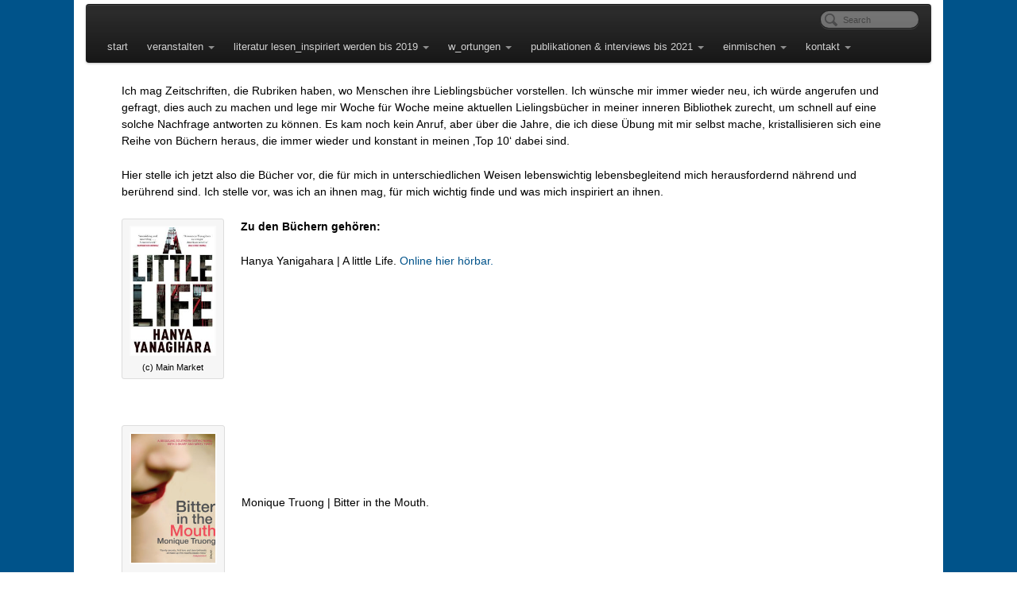

--- FILE ---
content_type: text/html; charset=UTF-8
request_url: https://www.lannhornscheidt.com/literatur_lesen_inspirert-werden/meine-lebensbuecher/
body_size: 9602
content:
<!DOCTYPE html>
<html lang="de">
<head>
 <!-- Built With PageLines Platform 5 | https://www.pagelines.com/platform --> 

<meta http-equiv="Content-Type" content="text/html; charset=UTF-8" />

<!-- Site Crafted Using PageLines v2.5.0 - WordPress - HTML5 ( not logged in ) - www.PageLines.com -->

<!-- Title -->
<title>meine lebensbücher bis 2019 - lann hornscheidt</title>

<!-- Start >> Meta Tags and Inline Scripts -->
<meta name='robots' content='index, follow, max-image-preview:large, max-snippet:-1, max-video-preview:-1' />
	<style>img:is([sizes="auto" i], [sizes^="auto," i]) { contain-intrinsic-size: 3000px 1500px }</style>
	
	<!-- This site is optimized with the Yoast SEO plugin v25.8 - https://yoast.com/wordpress/plugins/seo/ -->
	<link rel="canonical" href="https://www.lannhornscheidt.com/literatur_lesen_inspirert-werden/meine-lebensbuecher/" />
	<meta property="og:locale" content="de_DE" />
	<meta property="og:type" content="article" />
	<meta property="og:title" content="meine lebensbücher bis 2019 - lann hornscheidt" />
	<meta property="og:description" content="Ich mag Zeitschriften, die Rubriken haben, wo Menschen ihre Lieblingsbücher vorstellen. Ich wünsche mir immer wieder neu, ich würde angerufen und gefragt, dies auch zu machen und lege mir Woche für Woche meine aktuellen Lielingsbücher in meiner inneren Bibliothek zurecht, um schnell auf eine solche Nachfrage antworten zu können. Es kam noch kein Anruf, aber [...]" />
	<meta property="og:url" content="https://www.lannhornscheidt.com/literatur_lesen_inspirert-werden/meine-lebensbuecher/" />
	<meta property="og:site_name" content="lann hornscheidt" />
	<meta property="article:modified_time" content="2020-03-01T12:52:07+00:00" />
	<meta property="og:image" content="https://www.lannhornscheidt.com/wp-content/uploads/2019/02/a-little-life_yanagihara-1-196x300.jpg" />
	<meta name="twitter:card" content="summary_large_image" />
	<meta name="twitter:label1" content="Geschätzte Lesezeit" />
	<meta name="twitter:data1" content="2 Minuten" />
	<script type="application/ld+json" class="yoast-schema-graph">{"@context":"https://schema.org","@graph":[{"@type":"WebPage","@id":"https://www.lannhornscheidt.com/literatur_lesen_inspirert-werden/meine-lebensbuecher/","url":"https://www.lannhornscheidt.com/literatur_lesen_inspirert-werden/meine-lebensbuecher/","name":"meine lebensbücher bis 2019 - lann hornscheidt","isPartOf":{"@id":"https://www.lannhornscheidt.com/#website"},"primaryImageOfPage":{"@id":"https://www.lannhornscheidt.com/literatur_lesen_inspirert-werden/meine-lebensbuecher/#primaryimage"},"image":{"@id":"https://www.lannhornscheidt.com/literatur_lesen_inspirert-werden/meine-lebensbuecher/#primaryimage"},"thumbnailUrl":"https://www.lannhornscheidt.com/wp-content/uploads/2019/02/a-little-life_yanagihara-1-196x300.jpg","datePublished":"2018-09-10T09:26:23+00:00","dateModified":"2020-03-01T12:52:07+00:00","breadcrumb":{"@id":"https://www.lannhornscheidt.com/literatur_lesen_inspirert-werden/meine-lebensbuecher/#breadcrumb"},"inLanguage":"de","potentialAction":[{"@type":"ReadAction","target":["https://www.lannhornscheidt.com/literatur_lesen_inspirert-werden/meine-lebensbuecher/"]}]},{"@type":"ImageObject","inLanguage":"de","@id":"https://www.lannhornscheidt.com/literatur_lesen_inspirert-werden/meine-lebensbuecher/#primaryimage","url":"https://www.lannhornscheidt.com/wp-content/uploads/2019/02/a-little-life_yanagihara-1.jpg","contentUrl":"https://www.lannhornscheidt.com/wp-content/uploads/2019/02/a-little-life_yanagihara-1.jpg","width":327,"height":500},{"@type":"BreadcrumbList","@id":"https://www.lannhornscheidt.com/literatur_lesen_inspirert-werden/meine-lebensbuecher/#breadcrumb","itemListElement":[{"@type":"ListItem","position":1,"name":"Home","item":"https://www.lannhornscheidt.com/"},{"@type":"ListItem","position":2,"name":"literatur lesen_inspiriert werden bis 2019","item":"https://www.lannhornscheidt.com/literatur_lesen_inspirert-werden/"},{"@type":"ListItem","position":3,"name":"meine lebensbücher bis 2019"}]},{"@type":"WebSite","@id":"https://www.lannhornscheidt.com/#website","url":"https://www.lannhornscheidt.com/","name":"lann hornscheidt","description":"","potentialAction":[{"@type":"SearchAction","target":{"@type":"EntryPoint","urlTemplate":"https://www.lannhornscheidt.com/?s={search_term_string}"},"query-input":{"@type":"PropertyValueSpecification","valueRequired":true,"valueName":"search_term_string"}}],"inLanguage":"de"}]}</script>
	<!-- / Yoast SEO plugin. -->


<link rel="alternate" type="application/rss+xml" title="lann hornscheidt &raquo; Feed" href="https://www.lannhornscheidt.com/feed/" />
<link rel="alternate" type="application/rss+xml" title="lann hornscheidt &raquo; Kommentar-Feed" href="https://www.lannhornscheidt.com/comments/feed/" />
<script type="text/javascript">
/* <![CDATA[ */
window._wpemojiSettings = {"baseUrl":"https:\/\/s.w.org\/images\/core\/emoji\/16.0.1\/72x72\/","ext":".png","svgUrl":"https:\/\/s.w.org\/images\/core\/emoji\/16.0.1\/svg\/","svgExt":".svg","source":{"concatemoji":"https:\/\/www.lannhornscheidt.com\/wp-includes\/js\/wp-emoji-release.min.js?ver=6.8.3"}};
/*! This file is auto-generated */
!function(s,n){var o,i,e;function c(e){try{var t={supportTests:e,timestamp:(new Date).valueOf()};sessionStorage.setItem(o,JSON.stringify(t))}catch(e){}}function p(e,t,n){e.clearRect(0,0,e.canvas.width,e.canvas.height),e.fillText(t,0,0);var t=new Uint32Array(e.getImageData(0,0,e.canvas.width,e.canvas.height).data),a=(e.clearRect(0,0,e.canvas.width,e.canvas.height),e.fillText(n,0,0),new Uint32Array(e.getImageData(0,0,e.canvas.width,e.canvas.height).data));return t.every(function(e,t){return e===a[t]})}function u(e,t){e.clearRect(0,0,e.canvas.width,e.canvas.height),e.fillText(t,0,0);for(var n=e.getImageData(16,16,1,1),a=0;a<n.data.length;a++)if(0!==n.data[a])return!1;return!0}function f(e,t,n,a){switch(t){case"flag":return n(e,"\ud83c\udff3\ufe0f\u200d\u26a7\ufe0f","\ud83c\udff3\ufe0f\u200b\u26a7\ufe0f")?!1:!n(e,"\ud83c\udde8\ud83c\uddf6","\ud83c\udde8\u200b\ud83c\uddf6")&&!n(e,"\ud83c\udff4\udb40\udc67\udb40\udc62\udb40\udc65\udb40\udc6e\udb40\udc67\udb40\udc7f","\ud83c\udff4\u200b\udb40\udc67\u200b\udb40\udc62\u200b\udb40\udc65\u200b\udb40\udc6e\u200b\udb40\udc67\u200b\udb40\udc7f");case"emoji":return!a(e,"\ud83e\udedf")}return!1}function g(e,t,n,a){var r="undefined"!=typeof WorkerGlobalScope&&self instanceof WorkerGlobalScope?new OffscreenCanvas(300,150):s.createElement("canvas"),o=r.getContext("2d",{willReadFrequently:!0}),i=(o.textBaseline="top",o.font="600 32px Arial",{});return e.forEach(function(e){i[e]=t(o,e,n,a)}),i}function t(e){var t=s.createElement("script");t.src=e,t.defer=!0,s.head.appendChild(t)}"undefined"!=typeof Promise&&(o="wpEmojiSettingsSupports",i=["flag","emoji"],n.supports={everything:!0,everythingExceptFlag:!0},e=new Promise(function(e){s.addEventListener("DOMContentLoaded",e,{once:!0})}),new Promise(function(t){var n=function(){try{var e=JSON.parse(sessionStorage.getItem(o));if("object"==typeof e&&"number"==typeof e.timestamp&&(new Date).valueOf()<e.timestamp+604800&&"object"==typeof e.supportTests)return e.supportTests}catch(e){}return null}();if(!n){if("undefined"!=typeof Worker&&"undefined"!=typeof OffscreenCanvas&&"undefined"!=typeof URL&&URL.createObjectURL&&"undefined"!=typeof Blob)try{var e="postMessage("+g.toString()+"("+[JSON.stringify(i),f.toString(),p.toString(),u.toString()].join(",")+"));",a=new Blob([e],{type:"text/javascript"}),r=new Worker(URL.createObjectURL(a),{name:"wpTestEmojiSupports"});return void(r.onmessage=function(e){c(n=e.data),r.terminate(),t(n)})}catch(e){}c(n=g(i,f,p,u))}t(n)}).then(function(e){for(var t in e)n.supports[t]=e[t],n.supports.everything=n.supports.everything&&n.supports[t],"flag"!==t&&(n.supports.everythingExceptFlag=n.supports.everythingExceptFlag&&n.supports[t]);n.supports.everythingExceptFlag=n.supports.everythingExceptFlag&&!n.supports.flag,n.DOMReady=!1,n.readyCallback=function(){n.DOMReady=!0}}).then(function(){return e}).then(function(){var e;n.supports.everything||(n.readyCallback(),(e=n.source||{}).concatemoji?t(e.concatemoji):e.wpemoji&&e.twemoji&&(t(e.twemoji),t(e.wpemoji)))}))}((window,document),window._wpemojiSettings);
/* ]]> */
</script>

<!-- Styles -->
<link rel='stylesheet' id='flagallery-css' href='https://www.lannhornscheidt.com/wp-content/plugins/flash-album-gallery/assets/flagallery.css?ver=5.8.4' type='text/css' media='all' />
<style id='wp-emoji-styles-inline-css' type='text/css'>

	img.wp-smiley, img.emoji {
		display: inline !important;
		border: none !important;
		box-shadow: none !important;
		height: 1em !important;
		width: 1em !important;
		margin: 0 0.07em !important;
		vertical-align: -0.1em !important;
		background: none !important;
		padding: 0 !important;
	}
</style>
<link rel='stylesheet' id='wp-block-library-css' href='https://www.lannhornscheidt.com/wp-includes/css/dist/block-library/style.min.css?ver=6.8.3' type='text/css' media='all' />
<style id='classic-theme-styles-inline-css' type='text/css'>
/*! This file is auto-generated */
.wp-block-button__link{color:#fff;background-color:#32373c;border-radius:9999px;box-shadow:none;text-decoration:none;padding:calc(.667em + 2px) calc(1.333em + 2px);font-size:1.125em}.wp-block-file__button{background:#32373c;color:#fff;text-decoration:none}
</style>
<style id='global-styles-inline-css' type='text/css'>
:root{--wp--preset--aspect-ratio--square: 1;--wp--preset--aspect-ratio--4-3: 4/3;--wp--preset--aspect-ratio--3-4: 3/4;--wp--preset--aspect-ratio--3-2: 3/2;--wp--preset--aspect-ratio--2-3: 2/3;--wp--preset--aspect-ratio--16-9: 16/9;--wp--preset--aspect-ratio--9-16: 9/16;--wp--preset--color--black: #000000;--wp--preset--color--cyan-bluish-gray: #abb8c3;--wp--preset--color--white: #ffffff;--wp--preset--color--pale-pink: #f78da7;--wp--preset--color--vivid-red: #cf2e2e;--wp--preset--color--luminous-vivid-orange: #ff6900;--wp--preset--color--luminous-vivid-amber: #fcb900;--wp--preset--color--light-green-cyan: #7bdcb5;--wp--preset--color--vivid-green-cyan: #00d084;--wp--preset--color--pale-cyan-blue: #8ed1fc;--wp--preset--color--vivid-cyan-blue: #0693e3;--wp--preset--color--vivid-purple: #9b51e0;--wp--preset--gradient--vivid-cyan-blue-to-vivid-purple: linear-gradient(135deg,rgba(6,147,227,1) 0%,rgb(155,81,224) 100%);--wp--preset--gradient--light-green-cyan-to-vivid-green-cyan: linear-gradient(135deg,rgb(122,220,180) 0%,rgb(0,208,130) 100%);--wp--preset--gradient--luminous-vivid-amber-to-luminous-vivid-orange: linear-gradient(135deg,rgba(252,185,0,1) 0%,rgba(255,105,0,1) 100%);--wp--preset--gradient--luminous-vivid-orange-to-vivid-red: linear-gradient(135deg,rgba(255,105,0,1) 0%,rgb(207,46,46) 100%);--wp--preset--gradient--very-light-gray-to-cyan-bluish-gray: linear-gradient(135deg,rgb(238,238,238) 0%,rgb(169,184,195) 100%);--wp--preset--gradient--cool-to-warm-spectrum: linear-gradient(135deg,rgb(74,234,220) 0%,rgb(151,120,209) 20%,rgb(207,42,186) 40%,rgb(238,44,130) 60%,rgb(251,105,98) 80%,rgb(254,248,76) 100%);--wp--preset--gradient--blush-light-purple: linear-gradient(135deg,rgb(255,206,236) 0%,rgb(152,150,240) 100%);--wp--preset--gradient--blush-bordeaux: linear-gradient(135deg,rgb(254,205,165) 0%,rgb(254,45,45) 50%,rgb(107,0,62) 100%);--wp--preset--gradient--luminous-dusk: linear-gradient(135deg,rgb(255,203,112) 0%,rgb(199,81,192) 50%,rgb(65,88,208) 100%);--wp--preset--gradient--pale-ocean: linear-gradient(135deg,rgb(255,245,203) 0%,rgb(182,227,212) 50%,rgb(51,167,181) 100%);--wp--preset--gradient--electric-grass: linear-gradient(135deg,rgb(202,248,128) 0%,rgb(113,206,126) 100%);--wp--preset--gradient--midnight: linear-gradient(135deg,rgb(2,3,129) 0%,rgb(40,116,252) 100%);--wp--preset--font-size--small: 13px;--wp--preset--font-size--medium: 20px;--wp--preset--font-size--large: 36px;--wp--preset--font-size--x-large: 42px;--wp--preset--spacing--20: 0.44rem;--wp--preset--spacing--30: 0.67rem;--wp--preset--spacing--40: 1rem;--wp--preset--spacing--50: 1.5rem;--wp--preset--spacing--60: 2.25rem;--wp--preset--spacing--70: 3.38rem;--wp--preset--spacing--80: 5.06rem;--wp--preset--shadow--natural: 6px 6px 9px rgba(0, 0, 0, 0.2);--wp--preset--shadow--deep: 12px 12px 50px rgba(0, 0, 0, 0.4);--wp--preset--shadow--sharp: 6px 6px 0px rgba(0, 0, 0, 0.2);--wp--preset--shadow--outlined: 6px 6px 0px -3px rgba(255, 255, 255, 1), 6px 6px rgba(0, 0, 0, 1);--wp--preset--shadow--crisp: 6px 6px 0px rgba(0, 0, 0, 1);}:where(.is-layout-flex){gap: 0.5em;}:where(.is-layout-grid){gap: 0.5em;}body .is-layout-flex{display: flex;}.is-layout-flex{flex-wrap: wrap;align-items: center;}.is-layout-flex > :is(*, div){margin: 0;}body .is-layout-grid{display: grid;}.is-layout-grid > :is(*, div){margin: 0;}:where(.wp-block-columns.is-layout-flex){gap: 2em;}:where(.wp-block-columns.is-layout-grid){gap: 2em;}:where(.wp-block-post-template.is-layout-flex){gap: 1.25em;}:where(.wp-block-post-template.is-layout-grid){gap: 1.25em;}.has-black-color{color: var(--wp--preset--color--black) !important;}.has-cyan-bluish-gray-color{color: var(--wp--preset--color--cyan-bluish-gray) !important;}.has-white-color{color: var(--wp--preset--color--white) !important;}.has-pale-pink-color{color: var(--wp--preset--color--pale-pink) !important;}.has-vivid-red-color{color: var(--wp--preset--color--vivid-red) !important;}.has-luminous-vivid-orange-color{color: var(--wp--preset--color--luminous-vivid-orange) !important;}.has-luminous-vivid-amber-color{color: var(--wp--preset--color--luminous-vivid-amber) !important;}.has-light-green-cyan-color{color: var(--wp--preset--color--light-green-cyan) !important;}.has-vivid-green-cyan-color{color: var(--wp--preset--color--vivid-green-cyan) !important;}.has-pale-cyan-blue-color{color: var(--wp--preset--color--pale-cyan-blue) !important;}.has-vivid-cyan-blue-color{color: var(--wp--preset--color--vivid-cyan-blue) !important;}.has-vivid-purple-color{color: var(--wp--preset--color--vivid-purple) !important;}.has-black-background-color{background-color: var(--wp--preset--color--black) !important;}.has-cyan-bluish-gray-background-color{background-color: var(--wp--preset--color--cyan-bluish-gray) !important;}.has-white-background-color{background-color: var(--wp--preset--color--white) !important;}.has-pale-pink-background-color{background-color: var(--wp--preset--color--pale-pink) !important;}.has-vivid-red-background-color{background-color: var(--wp--preset--color--vivid-red) !important;}.has-luminous-vivid-orange-background-color{background-color: var(--wp--preset--color--luminous-vivid-orange) !important;}.has-luminous-vivid-amber-background-color{background-color: var(--wp--preset--color--luminous-vivid-amber) !important;}.has-light-green-cyan-background-color{background-color: var(--wp--preset--color--light-green-cyan) !important;}.has-vivid-green-cyan-background-color{background-color: var(--wp--preset--color--vivid-green-cyan) !important;}.has-pale-cyan-blue-background-color{background-color: var(--wp--preset--color--pale-cyan-blue) !important;}.has-vivid-cyan-blue-background-color{background-color: var(--wp--preset--color--vivid-cyan-blue) !important;}.has-vivid-purple-background-color{background-color: var(--wp--preset--color--vivid-purple) !important;}.has-black-border-color{border-color: var(--wp--preset--color--black) !important;}.has-cyan-bluish-gray-border-color{border-color: var(--wp--preset--color--cyan-bluish-gray) !important;}.has-white-border-color{border-color: var(--wp--preset--color--white) !important;}.has-pale-pink-border-color{border-color: var(--wp--preset--color--pale-pink) !important;}.has-vivid-red-border-color{border-color: var(--wp--preset--color--vivid-red) !important;}.has-luminous-vivid-orange-border-color{border-color: var(--wp--preset--color--luminous-vivid-orange) !important;}.has-luminous-vivid-amber-border-color{border-color: var(--wp--preset--color--luminous-vivid-amber) !important;}.has-light-green-cyan-border-color{border-color: var(--wp--preset--color--light-green-cyan) !important;}.has-vivid-green-cyan-border-color{border-color: var(--wp--preset--color--vivid-green-cyan) !important;}.has-pale-cyan-blue-border-color{border-color: var(--wp--preset--color--pale-cyan-blue) !important;}.has-vivid-cyan-blue-border-color{border-color: var(--wp--preset--color--vivid-cyan-blue) !important;}.has-vivid-purple-border-color{border-color: var(--wp--preset--color--vivid-purple) !important;}.has-vivid-cyan-blue-to-vivid-purple-gradient-background{background: var(--wp--preset--gradient--vivid-cyan-blue-to-vivid-purple) !important;}.has-light-green-cyan-to-vivid-green-cyan-gradient-background{background: var(--wp--preset--gradient--light-green-cyan-to-vivid-green-cyan) !important;}.has-luminous-vivid-amber-to-luminous-vivid-orange-gradient-background{background: var(--wp--preset--gradient--luminous-vivid-amber-to-luminous-vivid-orange) !important;}.has-luminous-vivid-orange-to-vivid-red-gradient-background{background: var(--wp--preset--gradient--luminous-vivid-orange-to-vivid-red) !important;}.has-very-light-gray-to-cyan-bluish-gray-gradient-background{background: var(--wp--preset--gradient--very-light-gray-to-cyan-bluish-gray) !important;}.has-cool-to-warm-spectrum-gradient-background{background: var(--wp--preset--gradient--cool-to-warm-spectrum) !important;}.has-blush-light-purple-gradient-background{background: var(--wp--preset--gradient--blush-light-purple) !important;}.has-blush-bordeaux-gradient-background{background: var(--wp--preset--gradient--blush-bordeaux) !important;}.has-luminous-dusk-gradient-background{background: var(--wp--preset--gradient--luminous-dusk) !important;}.has-pale-ocean-gradient-background{background: var(--wp--preset--gradient--pale-ocean) !important;}.has-electric-grass-gradient-background{background: var(--wp--preset--gradient--electric-grass) !important;}.has-midnight-gradient-background{background: var(--wp--preset--gradient--midnight) !important;}.has-small-font-size{font-size: var(--wp--preset--font-size--small) !important;}.has-medium-font-size{font-size: var(--wp--preset--font-size--medium) !important;}.has-large-font-size{font-size: var(--wp--preset--font-size--large) !important;}.has-x-large-font-size{font-size: var(--wp--preset--font-size--x-large) !important;}
:where(.wp-block-post-template.is-layout-flex){gap: 1.25em;}:where(.wp-block-post-template.is-layout-grid){gap: 1.25em;}
:where(.wp-block-columns.is-layout-flex){gap: 2em;}:where(.wp-block-columns.is-layout-grid){gap: 2em;}
:root :where(.wp-block-pullquote){font-size: 1.5em;line-height: 1.6;}
</style>
<link rel='stylesheet' id='pagelines-less-css' href='https://www.lannhornscheidt.com/wp-content/uploads/pagelines/compiled-css-1591191415.css' type='text/css' media='all' />
<link rel='stylesheet' id='pl-components-css' href='https://www.lannhornscheidt.com/wp-content/plugins/pl-platform/engine/ui/css/components.css?ver=7b4cfe' type='text/css' media='all' />

<!-- Scripts -->
<script type="text/javascript" src="https://www.lannhornscheidt.com/wp-includes/js/jquery/jquery.min.js?ver=3.7.1" id="jquery-core-js"></script>
<script type="text/javascript" src="https://www.lannhornscheidt.com/wp-includes/js/jquery/jquery-migrate.min.js?ver=3.4.1" id="jquery-migrate-js"></script>
<script type="text/javascript" src="https://www.lannhornscheidt.com/wp-content/themes/pagelines/sections/navbar/navbar.js?ver=6.8.3" id="navbar-js"></script>
<link rel="profile" href="http://gmpg.org/xfn/11" />
<meta name="viewport" content="width=device-width, initial-scale=1, maximum-scale=1" /><link rel="https://api.w.org/" href="https://www.lannhornscheidt.com/wp-json/" /><link rel="alternate" title="JSON" type="application/json" href="https://www.lannhornscheidt.com/wp-json/wp/v2/pages/1473" /><link rel="EditURI" type="application/rsd+xml" title="RSD" href="https://www.lannhornscheidt.com/xmlrpc.php?rsd" />
<meta name="generator" content="WordPress 6.8.3" />
<link rel='shortlink' href='https://www.lannhornscheidt.com/?p=1473' />
<link rel="alternate" title="oEmbed (JSON)" type="application/json+oembed" href="https://www.lannhornscheidt.com/wp-json/oembed/1.0/embed?url=https%3A%2F%2Fwww.lannhornscheidt.com%2Fliteratur_lesen_inspirert-werden%2Fmeine-lebensbuecher%2F" />
<link rel="alternate" title="oEmbed (XML)" type="text/xml+oembed" href="https://www.lannhornscheidt.com/wp-json/oembed/1.0/embed?url=https%3A%2F%2Fwww.lannhornscheidt.com%2Fliteratur_lesen_inspirert-werden%2Fmeine-lebensbuecher%2F&#038;format=xml" />

<!-- <meta name='Grand Flagallery' content='5.8.4' /> -->

<!-- On Ready -->
<script> /* <![CDATA[ */
!function ($) {
jQuery(document).ready(function() {
})
}(window.jQuery);
/* ]]> */
</script>


<!-- NavBar | Section Head -->
			<!--[if IE 8]>
				<style>
					.nav-collapse.collapse {
						height: auto;
						overflow: visible;
					}
				</style>
			<![endif]-->
		
</head>

<!-- Start >> HTML Body -->
<body class="wp-singular page-template-default page page-id-1473 page-child parent-pageid-1078 wp-theme-pagelines custom responsive pagelines default full_width logged-out pl-platform plv-free">
<div id="site" class="fullwidth">
	<div id="page" class="thepage">
				<div class="page-canvas">
						<header id="header" class="container-group">
				<div class="outline">
					

<!-- NavBar | Section Template -->
<section id="navbar" class="container clone_1 section-navbar fix"><div class="content"><div class="content-pad">	<div class="navbar fix navbar-content-width  pl-color-black-trans plnav_hover">
	  <div class="navbar-inner ">
	    <div class="navbar-content-pad fix">
	    		      <a href="javascript:void(0)" class="nav-btn nav-btn-navbar" data-toggle="collapse" data-target=".nav-collapse">
	        <span class="icon-bar"></span>
	        <span class="icon-bar"></span>
	        <span class="icon-bar"></span>
	      </a>
				      		<div class="nav-collapse collapse">
	       <form method="get" class="searchform" onsubmit="this.submit();return false;" action="https://www.lannhornscheidt.com/" ><fieldset><input type="text" value="" name="s" class="searchfield" placeholder="Search" /></fieldset></form><ul id="menu-main-nav" class="font-sub navline pldrop pull-left"><li id="menu-item-831" class="menu-item menu-item-type-post_type menu-item-object-page menu-item-home menu-item-831"><a href="https://www.lannhornscheidt.com/">start</a></li>
<li id="menu-item-1061" class="menu-item menu-item-type-post_type menu-item-object-page menu-item-has-children menu-item-1061"><a href="https://www.lannhornscheidt.com/veranstalten/">veranstalten</a>
<ul class="sub-menu">
	<li id="menu-item-1080" class="menu-item menu-item-type-post_type menu-item-object-page menu-item-1080"><a href="https://www.lannhornscheidt.com/veranstalten/veranstaltung-anfragen/">veranstaltung anfragen</a></li>
	<li id="menu-item-1081" class="menu-item menu-item-type-post_type menu-item-object-page menu-item-1081"><a href="https://www.lannhornscheidt.com/veranstalten/veranstaltungsarchiv/">beispiele für veranstaltungen</a></li>
	<li id="menu-item-1093" class="menu-item menu-item-type-post_type menu-item-object-page menu-item-1093"><a href="https://www.lannhornscheidt.com/veranstalten/lehren/">beispiele für lehre</a></li>
	<li id="menu-item-1090" class="menu-item menu-item-type-post_type menu-item-object-page menu-item-1090"><a href="https://www.lannhornscheidt.com/w_ortungen/lebenslauf/">lebenslauf</a></li>
	<li id="menu-item-1471" class="menu-item menu-item-type-post_type menu-item-object-page menu-item-1471"><a href="https://www.lannhornscheidt.com/fotos/">fotos</a></li>
</ul>
</li>
<li id="menu-item-1478" class="menu-item menu-item-type-post_type menu-item-object-page current-menu-ancestor current-menu-parent current_page_parent current_page_ancestor menu-item-has-children menu-item-1478"><a href="https://www.lannhornscheidt.com/literatur-lesen_inspiriert-werden/">literatur lesen_inspiriert werden bis 2019</a>
<ul class="sub-menu">
	<li id="menu-item-1082" class="menu-item menu-item-type-post_type menu-item-object-page current-page-ancestor current-page-parent menu-item-1082"><a href="https://www.lannhornscheidt.com/literatur_lesen_inspirert-werden/">literatur lesen_inspiriert werden bis 2019</a></li>
	<li id="menu-item-1475" class="menu-item menu-item-type-post_type menu-item-object-page current-menu-item page_item page-item-1473 current_page_item menu-item-1475"><a href="https://www.lannhornscheidt.com/literatur_lesen_inspirert-werden/meine-lebensbuecher/" aria-current="page">meine lebensbücher bis 2019</a></li>
</ul>
</li>
<li id="menu-item-428" class="menu-item menu-item-type-post_type menu-item-object-page menu-item-has-children menu-item-428"><a href="https://www.lannhornscheidt.com/w_ortungen/selber_w_orten/">w_ortungen</a>
<ul class="sub-menu">
	<li id="menu-item-1299" class="menu-item menu-item-type-post_type menu-item-object-page menu-item-1299"><a href="https://www.lannhornscheidt.com/w_ortungen/nonbinare-w_ortungen/">nonbinäre w_ortungen</a></li>
	<li id="menu-item-1161" class="menu-item menu-item-type-post_type menu-item-object-page menu-item-1161"><a href="https://www.lannhornscheidt.com/w_ortungen/selber_w_orten/">selber w_orten</a></li>
	<li id="menu-item-1158" class="menu-item menu-item-type-post_type menu-item-object-page menu-item-1158"><a href="https://www.lannhornscheidt.com/w_ortungen/gedichte_aus_feministische_w_orte/">gedichte aus feministische w_orte</a></li>
</ul>
</li>
<li id="menu-item-1416" class="menu-item menu-item-type-post_type menu-item-object-page menu-item-has-children menu-item-1416"><a href="https://www.lannhornscheidt.com/publikationen-interviews/">publikationen &#038; interviews bis 2021</a>
<ul class="sub-menu">
	<li id="menu-item-1091" class="menu-item menu-item-type-post_type menu-item-object-page menu-item-1091"><a href="https://www.lannhornscheidt.com/w_ortungen/publizieren/">publikationen bis 2021</a></li>
	<li id="menu-item-349" class="menu-item menu-item-type-post_type menu-item-object-page menu-item-349"><a href="https://www.lannhornscheidt.com/interviews/">interviews bis 2019</a></li>
</ul>
</li>
<li id="menu-item-213" class="menu-item menu-item-type-post_type menu-item-object-page menu-item-has-children menu-item-213"><a href="https://www.lannhornscheidt.com/einmischen/">einmischen</a>
<ul class="sub-menu">
	<li id="menu-item-1155" class="menu-item menu-item-type-post_type menu-item-object-page menu-item-1155"><a href="https://www.lannhornscheidt.com/einmischen/einmischungen/">einmischungen</a></li>
	<li id="menu-item-388" class="menu-item menu-item-type-post_type menu-item-object-page menu-item-388"><a href="https://www.lannhornscheidt.com/visualisieren/">visualisieren</a></li>
	<li id="menu-item-1094" class="menu-item menu-item-type-post_type menu-item-object-page menu-item-1094"><a href="https://www.lannhornscheidt.com/einmischen/betreuen/">betreuen</a></li>
	<li id="menu-item-1156" class="menu-item menu-item-type-post_type menu-item-object-page menu-item-1156"><a href="https://www.lannhornscheidt.com/einmischen/forschen/">forschen bis 2017</a></li>
</ul>
</li>
<li id="menu-item-1792" class="menu-item menu-item-type-post_type menu-item-object-page menu-item-has-children menu-item-1792"><a href="https://www.lannhornscheidt.com/kontakt/">kontakt</a>
<ul class="sub-menu">
	<li id="menu-item-1928" class="menu-item menu-item-type-post_type menu-item-object-page menu-item-1928"><a href="https://www.lannhornscheidt.com/impressum/">Impressum</a></li>
</ul>
</li>
</ul>				</div>
				<div class="clear"></div>
			</div>
		</div>
	</div>
</div></div></section>				</div>
			</header>
						<div id="page-main" class="container-group">
				<div id="dynamic-content" class="outline">
		<section id="content" class="container fix">
				<div class="content">
					<div class="content-pad">
						<div id="pagelines_content" class="fix">

							<div id="column-wrap" class="fix">
								<div id="column-main" class="mcolumn fix">
									<div class="mcolumn-pad">
	<div class="pl-region" data-clone="template">
  <div class="region-wrap pl-region-wrap-template pl-row no-pad" data-contains-level="0">
    

<!-- Static Content | Section -->
<section id="static-content_u79c8267" class="pl-sn pl-col-sm-12 pl-col-sm-offset-0 pl-sn-static-content"  data-object="PL_Content" data-clone="u79c8267" data-level="0"><div class="pl-sn-wrap"><div class="pl-sn-pad fix" data-bind="pledit: true" ><div class="pl-page-content" data-bind="plclassname: [ (tplwrap() == 'wrapped') ? 'pl-content-area pl-content-layout' : '' ]"><div class="static-template" ><div class="static-template-content">

<!-- Content | Section Template -->
<section id="content" class="container clone_1 section-content-area fix"><div class="texture"><div class="content"><div class="content-pad">		<div id="pagelines_content" class="fullwidth fix">

						<div id="column-wrap" class="fix">

								<div id="column-main" class="mcolumn fix">
					<div class="mcolumn-pad" >
						

<!-- PostLoop | Section Template -->
<section id="postloop" class="copy clone_1 section-postloop"><div class="copy-pad"><article class="fpost post-number-1 post-1473 page type-page status-publish hentry" id="post-1473"><div class="hentry-pad"><div class="entry_wrap fix"><div class="entry_content"><p>Ich mag Zeitschriften, die Rubriken haben, wo Menschen ihre Lieblingsbücher vorstellen. Ich wünsche mir immer wieder neu, ich würde angerufen und gefragt, dies auch zu machen und lege mir Woche für Woche meine aktuellen Lielingsbücher in meiner inneren Bibliothek zurecht, um schnell auf eine solche Nachfrage antworten zu können. Es kam noch kein Anruf, aber über die Jahre, die ich diese Übung mit mir selbst mache, kristallisieren sich eine Reihe von Büchern heraus, die immer wieder und konstant in meinen &#8218;Top 10&#8216; dabei sind.</p>
<p>Hier stelle ich jetzt also die Bücher vor, die für mich in unterschiedlichen Weisen lebenswichtig lebensbegleitend mich herausfordernd nährend und berührend sind. Ich stelle vor, was ich an ihnen mag, für mich wichtig finde und was mich inspiriert an ihnen.</p>
<div id="attachment_1633" style="width: 119px" class="wp-caption alignleft"><a href="https://www.lannhornscheidt.com/wp-content/uploads/2019/02/a-little-life_yanagihara-1.jpg"><img decoding="async" aria-describedby="caption-attachment-1633" class="wp-image-1633" src="https://www.lannhornscheidt.com/wp-content/uploads/2019/02/a-little-life_yanagihara-1-196x300.jpg" alt="" width="109" height="167" srcset="https://www.lannhornscheidt.com/wp-content/uploads/2019/02/a-little-life_yanagihara-1-196x300.jpg 196w, https://www.lannhornscheidt.com/wp-content/uploads/2019/02/a-little-life_yanagihara-1.jpg 327w" sizes="(max-width: 109px) 100vw, 109px" /></a><p id="caption-attachment-1633" class="wp-caption-text">(c) Main Market</p></div>
<p><strong>Zu den Büchern gehören:</strong></p>
<p>Hanya Yanigahara | A little Life. <a href="http://www.dichterlesen.net/queeres-lesen-hoeren/" target="_blank" rel="noopener">Online hier hörbar.</a></p>
<p>&nbsp;</p>
<p>&nbsp;</p>
<p>&nbsp;</p>
<p>&nbsp;</p>
<div id="attachment_1630" style="width: 120px" class="wp-caption alignleft"><a href="https://www.lannhornscheidt.com/wp-content/uploads/2019/02/truong_bitter-in-the-mouth_vintage.jpg"><img decoding="async" aria-describedby="caption-attachment-1630" class=" wp-image-1630" src="https://www.lannhornscheidt.com/wp-content/uploads/2019/02/truong_bitter-in-the-mouth_vintage-196x300.jpg" alt="" width="110" height="168" srcset="https://www.lannhornscheidt.com/wp-content/uploads/2019/02/truong_bitter-in-the-mouth_vintage-196x300.jpg 196w, https://www.lannhornscheidt.com/wp-content/uploads/2019/02/truong_bitter-in-the-mouth_vintage.jpg 665w" sizes="(max-width: 110px) 100vw, 110px" /></a><p id="caption-attachment-1630" class="wp-caption-text">(c) Random House</p></div>
<p>&nbsp;</p>
<p>&nbsp;</p>
<p>Monique Truong | Bitter in the Mouth.</p>
<p>&nbsp;</p>
<p>&nbsp;</p>
<p>&nbsp;</p>
<p>&nbsp;</p>
<div id="attachment_1628" style="width: 123px" class="wp-caption alignleft"><a href="https://www.lannhornscheidt.com/wp-content/uploads/2019/02/butler_gender-trouble.jpg"><img decoding="async" aria-describedby="caption-attachment-1628" class=" wp-image-1628" src="https://www.lannhornscheidt.com/wp-content/uploads/2019/02/butler_gender-trouble-196x300.jpg" alt="" width="113" height="173" srcset="https://www.lannhornscheidt.com/wp-content/uploads/2019/02/butler_gender-trouble-196x300.jpg 196w, https://www.lannhornscheidt.com/wp-content/uploads/2019/02/butler_gender-trouble.jpg 326w" sizes="(max-width: 113px) 100vw, 113px" /></a><p id="caption-attachment-1628" class="wp-caption-text">(c) Routledge Classics</p></div>
<p>&nbsp;</p>
<p>&nbsp;</p>
<p>Judith Butler | Gender Trouble.</p>
<p>&nbsp;</p>
<p>&nbsp;</p>
<p>&nbsp;</p>
<p>&nbsp;</p>
<div id="attachment_1631" style="width: 125px" class="wp-caption alignleft"><a href="https://www.lannhornscheidt.com/wp-content/uploads/2019/02/mitchell_sacred-instructions.jpg"><img loading="lazy" decoding="async" aria-describedby="caption-attachment-1631" class=" wp-image-1631" src="https://www.lannhornscheidt.com/wp-content/uploads/2019/02/mitchell_sacred-instructions-194x300.jpg" alt="" width="115" height="178" srcset="https://www.lannhornscheidt.com/wp-content/uploads/2019/02/mitchell_sacred-instructions-194x300.jpg 194w, https://www.lannhornscheidt.com/wp-content/uploads/2019/02/mitchell_sacred-instructions-662x1024.jpg 662w, https://www.lannhornscheidt.com/wp-content/uploads/2019/02/mitchell_sacred-instructions.jpg 698w" sizes="auto, (max-width: 115px) 100vw, 115px" /></a><p id="caption-attachment-1631" class="wp-caption-text">(c) North Atlantic Books</p></div>
<p>&nbsp;</p>
<p>&nbsp;</p>
<p>Sherri Mitchell | Sacred Instructions.</p>
<p>&nbsp;</p>
<p>&nbsp;</p>
<p>&nbsp;</p>
<p>&nbsp;</p>
<div id="attachment_1632" style="width: 128px" class="wp-caption alignleft"><a href="https://www.lannhornscheidt.com/wp-content/uploads/2019/02/bachmann_malina_suhrkamp.jpg"><img loading="lazy" decoding="async" aria-describedby="caption-attachment-1632" class=" wp-image-1632" src="https://www.lannhornscheidt.com/wp-content/uploads/2019/02/bachmann_malina_suhrkamp-183x300.jpg" alt="" width="118" height="193" srcset="https://www.lannhornscheidt.com/wp-content/uploads/2019/02/bachmann_malina_suhrkamp-183x300.jpg 183w, https://www.lannhornscheidt.com/wp-content/uploads/2019/02/bachmann_malina_suhrkamp.jpg 305w" sizes="auto, (max-width: 118px) 100vw, 118px" /></a><p id="caption-attachment-1632" class="wp-caption-text">(c) Suhrkamp</p></div>
<p>&nbsp;</p>
<p>&nbsp;</p>
<p>Ingeborg Bachmann | Malina.</p>
<p>&nbsp;</p>
<p>&nbsp;</p>
<p>&nbsp;</p>
<p>&nbsp;</p>
<div id="attachment_1632" style="width: 128px" class="wp-caption alignleft"><a href="https://www.lannhornscheidt.com/wp-content/uploads/2020/01/images.jpeg"><img loading="lazy" decoding="async" aria-describedby="caption-attachment-1632" class=" wp-image-1632" src="https://www.lannhornscheidt.com/wp-content/uploads/2020/01/images.jpeg" alt="" width="118" height="193" /></a><p id="caption-attachment-1632" class="wp-caption-text">(c) Milkweed Editions</p></div>
<p>&nbsp;</p>
<p>&nbsp;</p>
<p>Robin Wall Kimmerer | Braiding Sweetgrass. Indigenous Wisdom, Scientific Knowledge, and the Teaching of Plants.</p>
<p>&nbsp;</p>
<p>&nbsp;</p>
<p>&nbsp;</p>
<p>&nbsp;</p>
<div id="attachment_1632" style="width: 128px" class="wp-caption alignleft"><a href="https://www.lannhornscheidt.com/wp-content/uploads/2020/01/u1_978-3-10-002534-0.jpg"><img loading="lazy" decoding="async" aria-describedby="caption-attachment-1632" class=" wp-image-1632" src="https://www.lannhornscheidt.com/wp-content/uploads/2020/01/u1_978-3-10-002534-0.jpg" alt="" width="118" height="193" /></a><p id="caption-attachment-1632" class="wp-caption-text">(c) S. Fischer Verlag.</p></div>
<p>&nbsp;</p>
<p>&nbsp;</p>
<p>Arundhati Roy | Das Ministerium des äußersten Glücks.</p>
<p>&nbsp;</p>
<p>&nbsp;</p>
<p>&nbsp;</p>
<p>&nbsp;</p>
<div id="attachment_1632" style="width: 128px" class="wp-caption alignleft"><a href="https://www.lannhornscheidt.com/wp-content/uploads/2020/01/ARTK_CT0_9783446261716_0001.jpg"><img loading="lazy" decoding="async" aria-describedby="caption-attachment-1632" class=" wp-image-1632" src="https://www.lannhornscheidt.com/wp-content/uploads/2020/01/ARTK_CT0_9783446261716_0001.jpg" alt="" width="118" height="193" /></a><p id="caption-attachment-1632" class="wp-caption-text">(c) Hanser Verlag.</p></div>
<p>&nbsp;</p>
<p>&nbsp;</p>
<p>Karen Köhler | Miroloi.</p>
</div></div></div></article><div class="clear"></div></div></section>					</div>
				</div>

							</div>
			</div>
							</div>
											</div>
				</div>
			</div>
		</div>
	</section>
			</div>
</div></div></div></section></div></div></div></div></div></section>  </div>
</div>

<!-- Footer Scripts -->
<script type="text/javascript" id="flagscript-js-extra">
/* <![CDATA[ */
var FlaGallery = {"ajaxurl":"https:\/\/www.lannhornscheidt.com\/wp-admin\/admin-ajax.php","nonce":"5226797e23","license":"","pack":""};
/* ]]> */
</script>
<script type="text/javascript" src="https://www.lannhornscheidt.com/wp-content/plugins/flash-album-gallery/assets/script.js?ver=5.8.4" id="flagscript-js"></script>
<script type="text/javascript" src="https://www.lannhornscheidt.com/wp-content/plugins/pl-platform/engine/ui/js/site.js?ver=7b4cfe" id="pl-site-js"></script>
<script type="text/javascript" src="https://www.lannhornscheidt.com/wp-content/plugins/pl-platform/engine/ui/js/common.js?ver=7b4cfe" id="pl-common-js"></script>
<script type="text/javascript" src="https://www.lannhornscheidt.com/wp-content/themes/pagelines/js/script.bootstrap.min.js?ver=2.3.1" id="pagelines-bootstrap-all-js"></script>
<script type="text/javascript" src="https://www.lannhornscheidt.com/wp-content/themes/pagelines/js/script.blocks.js?ver=1.0.1" id="pagelines-blocks-js"></script>
				</div>
								<div id="morefoot_area" class="container-group">
									</div>
				<div class="clear"></div>
			</div>
		</div>
	</div>

	<footer id="footer" class="container-group">
		<div class="outline fix">
		

<!-- Footer Columns Sidebar | Section Template -->
<section id="sb_footcols" class="container clone_1 section-sb_footcols fix"><div class="texture"><div class="content"><div class="content-pad"><div class="fcolumns ppfull pprow"><div class="fcolumns-pad fix"><div class="pp5 footcol"><div class="footcol-pad">			<div class="textwidget"><p><a href="https://www.lannhornscheidt.com/impressum/"><span style="color: #000000;">Impressum</span></a></p>
</div>
		</div></div></div></div><div class="clear"></div></div></div></div></section><div id="cred" class="pagelines" style="display: block; visibility: visible;"><img src="https://www.lannhornscheidt.com/wp-content/themes/pagelines/images/pagelines.png" alt="" /></div><div class="clear"></div>		</div>
	</footer>
</div>

<script>!function($){ PLData = {"config":{"query":{"page":"","pagename":"literatur_lesen_inspirert-werden\/meine-lebensbuecher"},"userID":0,"currentURL":"https:\/\/www.lannhornscheidt.com\/literatur_lesen_inspirert-werden\/meine-lebensbuecher?pagename=literatur_lesen_inspirert-werden%2Fmeine-lebensbuecher","saveStyles":0,"tplRender":{"templates":true},"tplActive":"","tplMode":"local","editID":"1473","editslug":"1473","pageID":"1473","pageslug":"1473","typeID":70000006,"typeslug":"page","termID":"1473","termslug":"1473","typename":"page","currentPageName":"meine lebensb\u00fccher bis 2019","currentPageSlug":"single__page__1473","currentTaxonomy":"1473","themename":"PageLines Framework","CacheKey":"7b4cfe","LocalHost":false,"debug":"false","isPro":false,"isSpecial":false,"needsave":0,"tplMap":{"header":{"content":[],"clone":"header","object":"header"},"template":{"content":{"0":{"object":"PL_Content","content":[],"clone":"u79c8267"}},"clone":"template","object":"template"},"footer":{"content":[],"clone":"footer","object":"footer"}},"templateOpts":{"0":{"key":"tplwrap","type":"select","default":"unwrapped","label":"PageLines Framework Content Wrap","opts":{"wrapped":{"name":"Wrap: Content Width"},"unwrapped":{"name":"Unwrapped: Full Width"}}}},"nonce":"ff1514442d"},"urls":{"adminURL":"https:\/\/www.lannhornscheidt.com\/wp-admin\/","ajaxURL":"\/wp-admin\/admin-ajax.php","editPost":null,"menus":"https:\/\/www.lannhornscheidt.com\/wp-admin\/nav-menus.php","widgets":"https:\/\/www.lannhornscheidt.com\/wp-admin\/widgets.php","CoreURL":"https:\/\/www.lannhornscheidt.com\/wp-content\/themes\/pagelines","ParentStyleSheetURL":"https:\/\/www.lannhornscheidt.com\/wp-content\/themes\/pagelines","ChildStyleSheetURL":"https:\/\/www.lannhornscheidt.com\/wp-content\/themes\/pagelines","siteURL":"https:\/\/www.lannhornscheidt.com","uploadsURL":"https:\/\/www.lannhornscheidt.com\/wp-content\/uploads","logoURL":"https:\/\/www.lannhornscheidt.com\/wp-content\/plugins\/pl-platform\/engine\/ui\/images\/leaf.png","mediaLibrary":"https:\/\/www.lannhornscheidt.com\/wp-admin\/media-upload.php?post_id=1473&post_mime_type=image&tab=library&context=platform-custom-attach&TB_iframe=1","mediaLibraryVideo":"https:\/\/www.lannhornscheidt.com\/wp-admin\/media-upload.php?post_id=1473&post_mime_type=video&tab=library&context=platform-custom-attach&TB_iframe=1","addMedia":"https:\/\/www.lannhornscheidt.com\/wp-admin\/media-new.php"},"modelData":{"header":{"object":"header","values":[]},"template":{"object":"template","values":[]},"u79c8267":{"object":"PL_Content","values":{"tplwrap":{"type":"select","value":"unwrapped","opts":[]}}},"footer":{"object":"footer","values":[]}},"extraData":{"disabled_regions":{"header":false,"template":false,"footer":false}}}
}(window.jQuery);</script>
</body></html><!-- Thanks for stopping by. Have an amazing day! -->

--- FILE ---
content_type: text/css
request_url: https://www.lannhornscheidt.com/wp-content/plugins/pl-platform/engine/ui/css/components.css?ver=7b4cfe
body_size: 15817
content:
/* PageLines Platform - 5.1.5
* Built: Wednesday, January 18th, 2017, 03:40
* https://www.pagelines.com
* Copyright (c) 2017 PageLines; Licensed GPL-3.0 */
/*
 * Color Schemes
 * Default, Dark, Light
 ***********************************/
@import url('//fonts.googleapis.com/css?family=Lato:300,400,700,900,300italic, 400italic,700italic');
.pl-border {
  border-style: solid;
  border-width: 0;
  border-color: rgba(0, 0, 0, 0.1);
}
.pl-contrast {
  background-color: rgba(0, 0, 0, 0.05);
}
.pl-contrast .pl-contrast,
.pl-contrast .widget li,
.pl-contrast .pl-border {
  border-color: rgba(0, 0, 0, 0.1);
}
.pl-contrast.heavy {
  background-color: rgba(0, 0, 0, 0.3);
}
/** Do for both */
.pl-scheme-light h1,
.pl-scheme-dark h1,
.pl-scheme-light h2,
.pl-scheme-dark h2,
.pl-scheme-light h3,
.pl-scheme-dark h3,
.pl-scheme-light h4,
.pl-scheme-dark h4,
.pl-scheme-light h5,
.pl-scheme-dark h5,
.pl-scheme-light h6,
.pl-scheme-dark h6,
.pl-scheme-light a:not(.pl-btn),
.pl-scheme-dark a:not(.pl-btn),
.pl-scheme-light blockquote,
.pl-scheme-dark blockquote,
.pl-scheme-light .metahead a,
.pl-scheme-dark .metahead a {
  color: inherit;
}
.pl-scheme-light .pl-link,
.pl-scheme-dark .pl-link {
  color: inherit;
}
.pl-scheme-light a:not(.pl-btn):not(.pl-img):hover,
.pl-scheme-dark a:not(.pl-btn):not(.pl-img):hover {
  opacity: .7;
  color: inherit;
}
.pl-scheme-dark,
.pl-scheme-light .pl-scheme-dark,
.pl-scheme-dark .pl-scheme-light .pl-scheme-dark {
  color: #000;
}
.pl-scheme-dark .widget li,
.pl-scheme-light .pl-scheme-dark .widget li,
.pl-scheme-dark .pl-scheme-light .pl-scheme-dark .widget li,
.pl-scheme-dark .pl-border,
.pl-scheme-light .pl-scheme-dark .pl-border,
.pl-scheme-dark .pl-scheme-light .pl-scheme-dark .pl-border {
  border-color: rgba(0, 0, 0, 0.1);
}
.pl-scheme-light,
.pl-scheme-dark .pl-scheme-light {
  color: #fff;
  /** Buttons */
}
.pl-scheme-light .pl-contrast,
.pl-scheme-dark .pl-scheme-light .pl-contrast {
  background-color: rgba(255, 255, 255, 0.2);
}
.pl-scheme-light .pl-contrast.heavy,
.pl-scheme-dark .pl-scheme-light .pl-contrast.heavy {
  background-color: rgba(255, 255, 255, 0.5);
}
.pl-scheme-light .pl-btn-default,
.pl-scheme-dark .pl-scheme-light .pl-btn-default {
  color: #fff;
  background-color: rgba(255, 255, 255, 0.2);
  border-color: transparent;
}
.pl-scheme-light .pl-btn-default:hover,
.pl-scheme-dark .pl-scheme-light .pl-btn-default:hover {
  background: rgba(255, 255, 255, 0.3);
  color: #FFF;
}
.pl-scheme-light .pl-form-control,
.pl-scheme-dark .pl-scheme-light .pl-form-control {
  border: none;
}
.pl-scheme-light code,
.pl-scheme-dark .pl-scheme-light code {
  background: rgba(255, 255, 255, 0.2);
}
.pl-scheme-light .widget li,
.pl-scheme-dark .pl-scheme-light .widget li,
.pl-scheme-light .pl-border,
.pl-scheme-dark .pl-scheme-light .pl-border {
  border-color: rgba(255, 255, 255, 0.2);
}
/** 
 * Standard Styling. Sets to inline
 */
.pl-menu,
.pl-nav {
  list-style-type: none;
  display: inline-block;
  margin: 0;
  padding: 0;
}
.pl-menu a,
.pl-nav a,
.pl-menu a:hover,
.pl-nav a:hover {
  text-decoration: none;
}
.pl-menu > li,
.pl-nav > li {
  display: inline-block;
  padding: 0;
}
.pl-menu > li > a,
.pl-nav > li > a {
  display: block;
  color: inherit;
  opacity: .7;
}
.pl-menu > li.current-menu-item > a,
.pl-nav > li.current-menu-item > a,
.pl-menu > li > a:hover,
.pl-nav > li > a:hover {
  opacity: 1;
}
/* ## Default Navigation Styling
--------------------------------------------- */
.pl-nav > li > a {
  font-size: .85em;
  padding: .5em 1em;
}
.pl-nav > li.current-menu-item > a,
.pl-nav > li > a:hover {
  background-color: rgba(0, 0, 0, 0.04);
}
.pl-scheme-light .pl-nav > li:hover > a {
  background-color: rgba(255, 255, 255, 0.1);
}
/** 
 * Modes
 */
.nav-mode-simple > li > a {
  padding: 0 10px;
  font-size: .9em;
  line-height: 1.5em;
}
/**
 * ELEMENTS
 * Reusable components throughout the framework
 * Make sure things are well documenented, as well as their use case. 
 */
/**
 * Media Grid
 * A standardized image grid and interactions
 */
.pl-media-grid .metabar {
  opacity: .5;
  font-size: .85em;
}
.pl-media-grid .metabar a {
  color: inherit;
}
.pl-media-grid .meta-title {
  padding: .5em 0 1.5em 0;
  font-size: .85em;
  line-height: 1.2em;
  margin: 3px 0;
  display: block;
  white-space: nowrap;
  text-overflow: ellipsis;
  overflow: hidden;
  opacity: .55;
}
.pl-media-grid .meta-title a {
  color: inherit;
  text-decoration: none;
}
.pl-media-grid .meta-title:hover {
  opacity: 1;
}
.grid-media {
  position: relative;
  overflow: hidden;
  background-position: 50% 50%;
  background-size: cover;
  display: block;
  padding: 50%;
}
.grid-media.landscape {
  padding: 25% 50%;
}
.grid-media.tall {
  padding: 50% 25%;
}
.grid-media.aspect {
  padding: 35% 50%;
}
.grid-media .grid-media-info {
  opacity: 0;
  position: absolute;
  text-decoration: none;
  display: -webkit-flex;
  display: -moz-flex;
  display: -ms-flexbox;
  display: -ms-flex;
  display: flex;
  -webkit-flex-direction: column;
  -moz-flex-direction: column;
  -ms-flex-direction: column;
  flex-direction: column;
  -webkit-justify-content: center;
  -moz-justify-content: center;
  -ms-justify-content: center;
  justify-content: center;
  height: 100%;
  width: 100%;
  top: 0px;
  left: 0px;
  color: #fff;
  text-align: center;
  transition: all 0.1s linear;
  font-size: .9;
}
.grid-media .grid-media-info .info-text {
  opacity: 0;
  font-weight: 600;
  color: #fff;
  margin: 5px;
  display: inline-block;
  transition: opacity 0.1s linear;
}
.grid-media .grid-media-info .info-text:hover {
  opacity: 0.8;
}
.grid-media:hover .grid-media-info {
  opacity: 1;
  background-color: rgba(0, 0, 0, 0.8);
}
.grid-media:hover .grid-media-info .info-text {
  opacity: 1;
}
.pl-grid-excerpt {
  font-size: .8em;
  opacity: .9;
}
.pl-grid-text {
  padding: 1em 0;
}
.pl-grid-text h4 {
  margin: 0;
}
/**
 * Small Item Grid, Used in sidebars in shop / showcase, etc.. 
 */
.item-grid {
  display: -webkit-flex;
  display: -moz-flex;
  display: -ms-flexbox;
  display: -ms-flex;
  display: flex;
  -webkit-flex-wrap: wrap;
  -moz-flex-wrap: wrap;
  -ms-flex-wrap: wrap;
  flex-wrap: wrap;
}
.item-grid [class*='grid-number-'] {
  padding: 0 4% 4% 0;
}
.item-grid .grid-number-4 {
  width: 25%;
}
.item-grid .grid-number-3 {
  width: 33%;
}
.item-grid .grid-number-2 {
  width: 50%;
}
.item-grid .meta-title {
  font-size: 12px;
  line-height: 1.2em;
  margin: 3px 0;
  display: block;
  white-space: nowrap;
  text-overflow: ellipsis;
  overflow: hidden;
  opacity: .75;
}
.list-unstyled {
  list-style-type: none;
  padding: 0;
  margin: 0;
}
/** 
 * Media Object 
 */
.media-right,
.media > .pull-right {
  padding-left: .7em;
}
.media-left,
.media > .pull-left {
  padding-right: .7em;
}
.pl-search-mast {
  padding-top: 4vw;
  padding-bottom: 4vw;
}
.pl-search-mast h1,
.pl-search-mast h4 {
  margin: 0;
}
.pl-search-mast h4 {
  opacity: .5;
}
.pl-search-mast-search {
  margin-top: 1rem;
  position: relative;
}
.pl-search-mast-search input {
  width: 100%;
  background: transparent;
  border: 1px solid rgba(0, 0, 0, 0.1);
  font-size: 1.3em;
  padding: .5em 1em;
}
.pl-search-mast-search input:focus {
  background: rgba(255, 255, 255, 0.1);
  border: 1px solid #999;
  outline: none;
}
.pl-search-mast-search .search-button {
  background: none;
  border: none;
  position: absolute;
  right: 0;
  width: 2em;
  font-size: 1.6em;
  opacity: .3;
  text-align: center;
}
.pl-search-mast-search .search-button:hover {
  opacity: .5;
}
.pl-search-mast-search .search-button:focus,
.pl-search-mast-search .search-button:active {
  outline: none;
}
.pl-row {
  box-sizing: border-box;
  display: -webkit-flex;
  display: -moz-flex;
  display: -ms-flexbox;
  display: -ms-flex;
  display: flex;
  -webkit-flex-direction: row;
  -moz-flex-direction: row;
  -ms-flex-direction: row;
  flex-direction: row;
  -webkit-flex-wrap: wrap;
  -moz-flex-wrap: wrap;
  -ms-flex-wrap: wrap;
  flex-wrap: wrap;
}
.pl-row {
  margin-right: -1em;
  margin-left: -1em;
}
.pl-row.no-pad {
  margin-right: 0;
  margin-left: 0;
}
.pl-row.half-space {
  margin-right: -0.5em;
  margin-left: -0.5em;
}
[class*='pl-col-'] {
  -webkit-order: 3;
  -moz-order: 3;
  -ms-order: 3;
  order: 3;
  -webkit-flex-basis: 100%;
  -moz-flex-basis: 100%;
  -ms-flex-preferred-size: 100%;
  -ms-flex-basis: 100%;
  flex-basis: 100%;
  padding-right: 1em;
  padding-left: 1em;
  max-width: 100%;
}
[class*='pl-col-'].top-on-mobile {
  -webkit-order: 1;
  -moz-order: 1;
  -ms-order: 1;
  order: 1;
}
[class*='pl-col-'] > div {
  -webkit-flex-grow: 1;
  -moz-flex-grow: 1;
  -ms-flex-grow: 1;
  flex-grow: 1;
  max-width: 100%;
}
.half-space > [class*='pl-col-'] {
  padding-right: 0.5em;
  padding-left: 0.5em;
}
.no-pad > [class*='pl-col-'] {
  padding-right: 0;
  padding-left: 0;
}
.pl-row-vertical-center > [class*='pl-col-'] {
  display: -webkit-flex;
  display: -moz-flex;
  display: -ms-flexbox;
  display: -ms-flex;
  display: flex;
  -webkit-flex-direction: column;
  -moz-flex-direction: column;
  -ms-flex-direction: column;
  flex-direction: column;
  -webkit-justify-content: center;
  -moz-justify-content: center;
  -ms-justify-content: center;
  justify-content: center;
}
.pl-row-vertical-center > [class*='pl-col-'] > div {
  -webkit-flex-grow: 0;
  -moz-flex-grow: 0;
  -ms-flex-grow: 0;
  flex-grow: 0;
}
.pl-col-flex {
  -webkit-flex: 1 1 100%;
  -ms-flex: 1 1 100%;
  flex: 1 1 100%;
}
.pl-row.reverse {
  -webkit-flex-direction: row-reverse;
  -moz-flex-direction: row-reverse;
  -ms-flex-direction: row-reverse;
  flex-direction: row-reverse;
}
.pl-col.reverse {
  -webkit-flex-direction: column-reverse;
  -moz-flex-direction: column-reverse;
  -ms-flex-direction: column-reverse;
  flex-direction: column-reverse;
}
.pl-col-xs,
.pl-col-xs-1,
.pl-col-xs-2,
.pl-col-xs-3,
.pl-col-xs-4,
.pl-col-xs-5,
.pl-col-xs-6,
.pl-col-xs-7,
.pl-col-xs-8,
.pl-col-xs-9,
.pl-col-xs-10,
.pl-col-xs-11,
.pl-col-xs-12,
.pl-col-xs-offset-1,
.pl-col-xs-offset-2,
.pl-col-xs-offset-3,
.pl-col-xs-offset-4,
.pl-col-xs-offset-5,
.pl-col-xs-offset-6,
.pl-col-xs-offset-7,
.pl-col-xs-offset-8,
.pl-col-xs-offset-9,
.pl-col-xs-offset-10,
.pl-col-xs-offset-11,
.pl-col-xs-offset-12 {
  box-sizing: border-box;
  padding-right: 1em;
  padding-left: 1em;
}
.pl-col-xs {
  -webkit-flex-grow: 1;
  -ms-flex-positive: 1;
  flex-grow: 1;
  -webkit-flex-basis: 0;
  -ms-flex-preferred-size: 0;
  flex-basis: 0;
  max-width: 100%;
}
.pl-col-xs-1 {
  -webkit-flex-basis: 8.333%;
  -ms-flex-preferred-size: 8.333%;
  flex-basis: 8.333%;
  max-width: 8.333%;
}
.pl-col-xs-2 {
  -webkit-flex-basis: 16.666%;
  -ms-flex-preferred-size: 16.666%;
  flex-basis: 16.666%;
  max-width: 16.666%;
}
.pl-col-xs-3 {
  -webkit-flex-basis: 25%;
  -ms-flex-preferred-size: 25%;
  flex-basis: 25%;
  max-width: 25%;
}
.pl-col-xs-4 {
  -webkit-flex-basis: 33.333%;
  -ms-flex-preferred-size: 33.333%;
  flex-basis: 33.333%;
  max-width: 33.333%;
}
.pl-col-xs-5 {
  -webkit-flex-basis: 41.665%;
  -ms-flex-preferred-size: 41.665%;
  flex-basis: 41.665%;
  max-width: 41.665%;
}
.pl-col-xs-6 {
  -webkit-flex-basis: 50%;
  -ms-flex-preferred-size: 50%;
  flex-basis: 50%;
  max-width: 50%;
}
.pl-col-xs-7 {
  -webkit-flex-basis: 58.333%;
  -ms-flex-preferred-size: 58.333%;
  flex-basis: 58.333%;
  max-width: 58.333%;
}
.pl-col-xs-8 {
  -webkit-flex-basis: 66.667%;
  -ms-flex-preferred-size: 66.667%;
  flex-basis: 66.667%;
  max-width: 66.667%;
}
.pl-col-xs-9 {
  -webkit-flex-basis: 75%;
  -ms-flex-preferred-size: 75%;
  flex-basis: 75%;
  max-width: 75%;
}
.pl-col-xs-10 {
  -webkit-flex-basis: 83.333%;
  -ms-flex-preferred-size: 83.333%;
  flex-basis: 83.333%;
  max-width: 83.333%;
}
.pl-col-xs-11 {
  -webkit-flex-basis: 91.667%;
  -ms-flex-preferred-size: 91.667%;
  flex-basis: 91.667%;
  max-width: 91.667%;
}
.pl-col-xs-12 {
  -webkit-flex-basis: 100%;
  -ms-flex-preferred-size: 100%;
  flex-basis: 100%;
  max-width: 100%;
}
.pl-col-xs-offset-1 {
  margin-left: 8.333%;
}
.pl-col-xs-offset-2 {
  margin-left: 16.667%;
}
.pl-col-xs-offset-3 {
  margin-left: 25%;
}
.pl-col-xs-offset-4 {
  margin-left: 33.333%;
}
.pl-col-xs-offset-5 {
  margin-left: 41.665%;
}
.pl-col-xs-offset-6 {
  margin-left: 50%;
}
.pl-col-xs-offset-7 {
  margin-left: 58.333%;
}
.pl-col-xs-offset-8 {
  margin-left: 66.667%;
}
.pl-col-xs-offset-9 {
  margin-left: 75%;
}
.pl-col-xs-offset-10 {
  margin-left: 83.333%;
}
.pl-col-xs-offset-11 {
  margin-left: 91.667%;
}
.start-xs {
  -webkit-justify-content: flex-start;
  -ms-flex-pack: start;
  justify-content: flex-start;
  text-align: start;
}
.center-xs {
  -webkit-justify-content: center;
  -ms-flex-pack: center;
  justify-content: center;
  text-align: center;
}
.end-xs {
  -webkit-justify-content: flex-end;
  -ms-flex-pack: end;
  justify-content: flex-end;
  text-align: end;
}
.top-xs {
  -webkit-align-items: flex-start;
  -ms-flex-align: start;
  align-items: flex-start;
}
.middle-xs {
  -webkit-align-items: center;
  -ms-flex-align: center;
  align-items: center;
}
.bottom-xs {
  -webkit-align-items: flex-end;
  -ms-flex-align: end;
  align-items: flex-end;
}
.around-xs {
  -webkit-justify-content: space-around;
  -ms-flex-pack: distribute;
  justify-content: space-around;
}
.between-xs {
  -webkit-justify-content: space-between;
  -ms-flex-pack: justify;
  justify-content: space-between;
}
.first-xs {
  -webkit-order: -1;
  -ms-flex-order: -1;
  order: -1;
}
.last-xs {
  -webkit-order: 1;
  -ms-flex-order: 1;
  order: 1;
}
@media only screen and (min-width: 480px) {
  .pl-col-ss,
  .pl-col-ss-1,
  .pl-col-ss-2,
  .pl-col-ss-3,
  .pl-col-ss-4,
  .pl-col-ss-5,
  .pl-col-ss-6,
  .pl-col-ss-7,
  .pl-col-ss-8,
  .pl-col-ss-9,
  .pl-col-ss-10,
  .pl-col-ss-11,
  .pl-col-ss-12,
  .pl-col-ss-offset-1,
  .pl-col-ss-offset-2,
  .pl-col-ss-offset-3,
  .pl-col-ss-offset-4,
  .pl-col-ss-offset-5,
  .pl-col-ss-offset-6,
  .pl-col-ss-offset-7,
  .pl-col-ss-offset-8,
  .pl-col-ss-offset-9,
  .pl-col-ss-offset-10,
  .pl-col-ss-offset-11,
  .pl-col-ss-offset-12 {
    box-sizing: border-box;
    padding-right: 1em;
    padding-left: 1em;
  }
  .pl-col-ss {
    max-width: 100%;
  }
  .pl-col-ss-1 {
    -webkit-flex-basis: 8.333%;
    -ms-flex-preferred-size: 8.333%;
    flex-basis: 8.333%;
    max-width: 8.333%;
  }
  .pl-col-ss-2 {
    -webkit-flex-basis: 16.667%;
    -ms-flex-preferred-size: 16.667%;
    flex-basis: 16.667%;
    max-width: 16.667%;
  }
  .pl-col-ss-3 {
    -webkit-flex-basis: 25%;
    -ms-flex-preferred-size: 25%;
    flex-basis: 25%;
    max-width: 25%;
  }
  .pl-col-ss-4 {
    -webkit-flex-basis: 33.333%;
    -ms-flex-preferred-size: 33.333%;
    flex-basis: 33.333%;
    max-width: 33.333%;
  }
  .pl-col-ss-5 {
    -webkit-flex-basis: 41.665%;
    -ms-flex-preferred-size: 41.665%;
    flex-basis: 41.665%;
    max-width: 41.665%;
    margin-right: -1px;
  }
  .pl-col-ss-6 {
    -webkit-flex-basis: 50%;
    -ms-flex-preferred-size: 50%;
    flex-basis: 50%;
    max-width: 50%;
    margin-right: -1px;
  }
  .pl-col-ss-7 {
    -webkit-flex-basis: 58.333%;
    -ms-flex-preferred-size: 58.333%;
    flex-basis: 58.333%;
    max-width: 58.333%;
  }
  .pl-col-ss-8 {
    -webkit-flex-basis: 66.667%;
    -ms-flex-preferred-size: 66.667%;
    flex-basis: 66.667%;
    max-width: 66.667%;
  }
  .pl-col-ss-9 {
    -webkit-flex-basis: 75%;
    -ms-flex-preferred-size: 75%;
    flex-basis: 75%;
    max-width: 75%;
  }
  .pl-col-ss-10 {
    -webkit-flex-basis: 83.333%;
    -ms-flex-preferred-size: 83.333%;
    flex-basis: 83.333%;
    max-width: 83.333%;
  }
  .pl-col-ss-11 {
    -webkit-flex-basis: 91.667%;
    -ms-flex-preferred-size: 91.667%;
    flex-basis: 91.667%;
    max-width: 91.667%;
  }
  .pl-col-ss-12 {
    -webkit-flex-basis: 100%;
    -ms-flex-preferred-size: 100%;
    flex-basis: 100%;
    max-width: 100%;
  }
  .pl-col-ss-offset-1 {
    margin-left: 8.333%;
  }
  .pl-col-ss-offset-2 {
    margin-left: 16.667%;
  }
  .pl-col-ss-offset-3 {
    margin-left: 25%;
  }
  .pl-col-ss-offset-4 {
    margin-left: 33.333%;
  }
  .pl-col-ss-offset-5 {
    margin-left: 41.665%;
  }
  .pl-col-ss-offset-6 {
    margin-left: 50%;
  }
  .pl-col-ss-offset-7 {
    margin-left: 58.333%;
  }
  .pl-col-ss-offset-8 {
    margin-left: 66.667%;
  }
  .pl-col-ss-offset-9 {
    margin-left: 75%;
  }
  .pl-col-ss-offset-10 {
    margin-left: 83.333%;
  }
  .pl-col-ss-offset-11 {
    margin-left: 91.667%;
  }
}
@media only screen and (min-width: 768px) {
  [class*='pl-col-'].top-on-mobile {
    -webkit-order: 3;
    -moz-order: 3;
    -ms-order: 3;
    order: 3;
  }
  .pl-row.row-nowrap {
    -webkit-flex-wrap: nowrap;
    -moz-flex-wrap: nowrap;
    -ms-flex-wrap: nowrap;
    flex-wrap: nowrap;
  }
  .pl-col-sm,
  .pl-col-sm-1,
  .pl-col-sm-2,
  .pl-col-sm-3,
  .pl-col-sm-4,
  .pl-col-sm-5,
  .pl-col-sm-6,
  .pl-col-sm-7,
  .pl-col-sm-8,
  .pl-col-sm-9,
  .pl-col-sm-10,
  .pl-col-sm-11,
  .pl-col-sm-12,
  .pl-col-sm-offset-1,
  .pl-col-sm-offset-2,
  .pl-col-sm-offset-3,
  .pl-col-sm-offset-4,
  .pl-col-sm-offset-5,
  .pl-col-sm-offset-6,
  .pl-col-sm-offset-7,
  .pl-col-sm-offset-8,
  .pl-col-sm-offset-9,
  .pl-col-sm-offset-10,
  .pl-col-sm-offset-11,
  .pl-col-sm-offset-12 {
    box-sizing: border-box;
    padding-right: 1em;
    padding-left: 1em;
  }
  .pl-col-sm {
    max-width: 100%;
  }
  .pl-col-sm-1 {
    -webkit-flex-basis: 8.333%;
    -ms-flex-preferred-size: 8.333%;
    flex-basis: 8.333%;
    max-width: 8.333%;
  }
  .pl-col-sm-2 {
    -webkit-flex-basis: 16.667%;
    -ms-flex-preferred-size: 16.667%;
    flex-basis: 16.667%;
    max-width: 16.667%;
  }
  .pl-col-sm-3 {
    -webkit-flex-basis: 25%;
    -ms-flex-preferred-size: 25%;
    flex-basis: 25%;
    max-width: 25%;
  }
  .pl-col-sm-4 {
    -webkit-flex-basis: 33.333%;
    -ms-flex-preferred-size: 33.333%;
    flex-basis: 33.333%;
    max-width: 33.333%;
  }
  .pl-col-sm-5 {
    -webkit-flex-basis: 41.665%;
    -ms-flex-preferred-size: 41.665%;
    flex-basis: 41.665%;
    max-width: 41.665%;
    margin-right: -1px;
  }
  .pl-col-sm-6 {
    -webkit-flex-basis: 50%;
    -ms-flex-preferred-size: 50%;
    flex-basis: 50%;
    max-width: 50%;
    margin-right: -1px;
  }
  .pl-col-sm-7 {
    -webkit-flex-basis: 58.333%;
    -ms-flex-preferred-size: 58.333%;
    flex-basis: 58.333%;
    max-width: 58.333%;
  }
  .pl-col-sm-8 {
    -webkit-flex-basis: 66.667%;
    -ms-flex-preferred-size: 66.667%;
    flex-basis: 66.667%;
    max-width: 66.667%;
  }
  .pl-col-sm-9 {
    -webkit-flex-basis: 75%;
    -ms-flex-preferred-size: 75%;
    flex-basis: 75%;
    max-width: 75%;
  }
  .pl-col-sm-10 {
    -webkit-flex-basis: 83.333%;
    -ms-flex-preferred-size: 83.333%;
    flex-basis: 83.333%;
    max-width: 83.333%;
  }
  .pl-col-sm-11 {
    -webkit-flex-basis: 91.667%;
    -ms-flex-preferred-size: 91.667%;
    flex-basis: 91.667%;
    max-width: 91.667%;
  }
  .pl-col-sm-12 {
    -webkit-flex-basis: 100%;
    -ms-flex-preferred-size: 100%;
    flex-basis: 100%;
    max-width: 100%;
  }
  .pl-col-sm-offset-1 {
    margin-left: 8.333%;
  }
  .pl-col-sm-offset-2 {
    margin-left: 16.667%;
  }
  .pl-col-sm-offset-3 {
    margin-left: 25%;
  }
  .pl-col-sm-offset-4 {
    margin-left: 33.333%;
  }
  .pl-col-sm-offset-5 {
    margin-left: 41.665%;
  }
  .pl-col-sm-offset-6 {
    margin-left: 50%;
  }
  .pl-col-sm-offset-7 {
    margin-left: 58.333%;
  }
  .pl-col-sm-offset-8 {
    margin-left: 66.667%;
  }
  .pl-col-sm-offset-9 {
    margin-left: 75%;
  }
  .pl-col-sm-offset-10 {
    margin-left: 83.333%;
  }
  .pl-col-sm-offset-11 {
    margin-left: 91.667%;
  }
}
@media only screen and (min-width: 1200px) {
  .pl-row.row-nowrap {
    -webkit-flex-wrap: nowrap;
    -moz-flex-wrap: nowrap;
    -ms-flex-wrap: nowrap;
    flex-wrap: nowrap;
  }
  .pl-col-lg,
  .pl-col-lg-1,
  .pl-col-lg-2,
  .pl-col-lg-3,
  .pl-col-lg-4,
  .pl-col-lg-5,
  .pl-col-lg-6,
  .pl-col-lg-7,
  .pl-col-lg-8,
  .pl-col-lg-9,
  .pl-col-lg-10,
  .pl-col-lg-11,
  .pl-col-lg-12,
  .pl-col-lg-offset-1,
  .pl-col-lg-offset-2,
  .pl-col-lg-offset-3,
  .pl-col-lg-offset-4,
  .pl-col-lg-offset-5,
  .pl-col-lg-offset-6,
  .pl-col-lg-offset-7,
  .pl-col-lg-offset-8,
  .pl-col-lg-offset-9,
  .pl-col-lg-offset-10,
  .pl-col-lg-offset-11,
  .pl-col-lg-offset-12 {
    box-sizing: border-box;
    padding-right: 1em;
    padding-left: 1em;
  }
  .pl-col-lg {
    max-width: 100%;
  }
  .pl-col-lg-1 {
    -webkit-flex-basis: 8.333%;
    -ms-flex-preferred-size: 8.333%;
    flex-basis: 8.333%;
    max-width: 8.333%;
  }
  .pl-col-lg-2 {
    -webkit-flex-basis: 16.667%;
    -ms-flex-preferred-size: 16.667%;
    flex-basis: 16.667%;
    max-width: 16.667%;
  }
  .pl-col-lg-3 {
    -webkit-flex-basis: 25%;
    -ms-flex-preferred-size: 25%;
    flex-basis: 25%;
    max-width: 25%;
  }
  .pl-col-lg-4 {
    -webkit-flex-basis: 33.333%;
    -ms-flex-preferred-size: 33.333%;
    flex-basis: 33.333%;
    max-width: 33.333%;
  }
  .pl-col-lg-5 {
    -webkit-flex-basis: 41.665%;
    -ms-flex-preferred-size: 41.665%;
    flex-basis: 41.665%;
    max-width: 41.665%;
    margin-right: -1px;
  }
  .pl-col-lg-6 {
    -webkit-flex-basis: 50%;
    -ms-flex-preferred-size: 50%;
    flex-basis: 50%;
    max-width: 50%;
    margin-right: -1px;
  }
  .pl-col-lg-7 {
    -webkit-flex-basis: 58.333%;
    -ms-flex-preferred-size: 58.333%;
    flex-basis: 58.333%;
    max-width: 58.333%;
  }
  .pl-col-lg-8 {
    -webkit-flex-basis: 66.667%;
    -ms-flex-preferred-size: 66.667%;
    flex-basis: 66.667%;
    max-width: 66.667%;
  }
  .pl-col-lg-9 {
    -webkit-flex-basis: 75%;
    -ms-flex-preferred-size: 75%;
    flex-basis: 75%;
    max-width: 75%;
  }
  .pl-col-lg-10 {
    -webkit-flex-basis: 83.333%;
    -ms-flex-preferred-size: 83.333%;
    flex-basis: 83.333%;
    max-width: 83.333%;
  }
  .pl-col-lg-11 {
    -webkit-flex-basis: 91.667%;
    -ms-flex-preferred-size: 91.667%;
    flex-basis: 91.667%;
    max-width: 91.667%;
  }
  .pl-col-lg-12 {
    -webkit-flex-basis: 100%;
    -ms-flex-preferred-size: 100%;
    flex-basis: 100%;
    max-width: 100%;
  }
  .pl-col-lg-offset-1 {
    margin-left: 8.333%;
  }
  .pl-col-lg-offset-2 {
    margin-left: 16.667%;
  }
  .pl-col-lg-offset-3 {
    margin-left: 25%;
  }
  .pl-col-lg-offset-4 {
    margin-left: 33.333%;
  }
  .pl-col-lg-offset-5 {
    margin-left: 41.665%;
  }
  .pl-col-lg-offset-6 {
    margin-left: 50%;
  }
  .pl-col-lg-offset-7 {
    margin-left: 58.333%;
  }
  .pl-col-lg-offset-8 {
    margin-left: 66.667%;
  }
  .pl-col-lg-offset-9 {
    margin-left: 75%;
  }
  .pl-col-lg-offset-10 {
    margin-left: 83.333%;
  }
  .pl-col-lg-offset-11 {
    margin-left: 91.667%;
  }
}
.pl-form-group {
  margin-bottom: 1em;
}
.pl-form-control,
.pl-input-text {
  border-radius: 2px;
  display: block;
  width: 100%;
  padding: .3em .5em;
  font-size: 1em;
  line-height: 1.4em;
  color: inherit;
  background-color: rgba(0, 0, 0, 0);
  background-image: none;
  border: 1px solid rgba(0, 0, 0, 0.1);
  box-shadow: none;
}
.pl-form-control.pl-input-lg,
.pl-input-text.pl-input-lg {
  font-size: 1.4em;
}
.pl-form-control.pl-input-inline,
.pl-input-text.pl-input-inline {
  display: inline-block;
  width: 10em;
  margin-right: .5em;
}
.pl-form-label {
  font-weight: 600;
  font-size: .9em;
}
.image_uploader {
  margin: 1em 0;
  display: -webkit-flex;
  display: -moz-flex;
  display: -ms-flexbox;
  display: -ms-flex;
  display: flex;
}
.image_uploader .image_preview {
  width: 100px;
  margin-right: 1em;
}
.image_uploader .image_preview .the_preview_image {
  display: block;
  line-height: 1;
}
.pl-standard-form-title {
  text-align: center;
}
.pl-form-sent-message {
  font-weight: 600;
}
.pl-input-title {
  line-height: 1;
  margin: 0;
}
.pl-input-help {
  font-size: 12px;
  font-style: italic;
  opacity: .5;
  line-height: 1.2;
}
.pl-standard-form {
  position: relative;
}
.pl-standard-form .pl-form-sending,
.pl-standard-form .pl-form-sent {
  position: absolute;
  top: 0;
  left: 0;
  width: 100%;
  height: 100%;
}
.pl-input-head {
  margin: 3px 0;
}
.pl-form-sending i {
  font-size: 2em;
  opacity: .3;
}
.pl-form-sending,
.pl-form-sent {
  display: none;
}
.pl-form {
  opacity: .2;
}
[data-state="form"] .pl-form {
  opacity: 1;
}
[data-state="sending"] .pl-form-sending,
[data-state="sent"] .pl-form-sent {
  display: block;
  background: transparent;
  z-index: 10;
}
.pl-btn {
  display: inline-block;
  margin-bottom: 0;
  font-weight: normal;
  text-align: center;
  touch-action: manipulation;
  cursor: pointer;
  background-image: none;
  border: 1px solid transparent;
  white-space: nowrap;
  text-decoration: none;
  padding: .7em 1.5em;
  font-size: 14px;
  line-height: 1.4em;
  border-radius: 4px;
  -webkit-user-select: none;
  -moz-user-select: none;
  -ms-user-select: none;
  user-select: none;
}
.pl-btn:hover,
.pl-btn:focus,
.pl-btn.focus {
  text-decoration: none;
}
.pl-btn:active,
.pl-btn.active {
  outline: 0;
  background-image: none;
  box-shadow: inset 0 3px 5px rgba(0, 0, 0, 0.1);
}
.pl-btn.disabled,
.pl-btn[disabled],
fieldset[disabled] .pl-btn {
  cursor: not-allowed;
  pointer-events: none;
  opacity: .65;
  box-shadow: none;
}
.pl-btn .pl-icon {
  opacity: .5;
}
.pl-btn .pl-icon:first-child {
  margin-right: .3em;
}
.pl-btn .pl-icon:last-child {
  margin-left: .3em;
}
.pl-btn-lg,
.pl-btn-lg[type="submit"] {
  padding: 0.8em 1.8em;
  font-size: 18px;
  line-height: 1.4em;
  border-radius: 4px;
  font-weight: 600;
  letter-spacing: -0.03em;
}
.pl-btn-xl,
.pl-btn-xl[type="submit"] {
  padding: 0.8em 2em;
  font-size: 25px;
  line-height: 1.4em;
  border-radius: 4px;
  font-weight: 600;
  letter-spacing: -0.03em;
}
.pl-btn-sm {
  padding: 0.4em 1.2em;
  font-size: 13px;
  line-height: 1.4em;
  border-radius: 3px;
}
.pl-btn-xs {
  padding: 0em 0.5em;
  font-size: 12px;
  line-height: 1.5em;
  border-radius: 3px;
}
.pl-btn + .pl-btn {
  margin-left: .5em;
}
.pl-btn-default,
.pl-btn-ol-black {
  color: rgba(0, 0, 0, 0.7);
}
.pl-btn-default:hover,
.pl-btn-ol-black:hover {
  background-color: rgba(0, 0, 0, 0.03);
  color: #000000;
}
.pl-btn-primary,
.pl-btn-success,
.pl-btn-info,
.pl-btn-warning,
.pl-btn-danger,
.pl-btn-inverse,
.pl-btn-ol-white {
  color: #ffffff;
}
.pl-btn-primary:hover,
.pl-btn-success:hover,
.pl-btn-info:hover,
.pl-btn-warning:hover,
.pl-btn-danger:hover,
.pl-btn-inverse:hover,
.pl-btn-ol-white:hover {
  color: rgba(255, 255, 255, 0.9);
}
.pl-btn-ol-white:hover {
  background-color: rgba(255, 255, 255, 0.1);
}
.pl-btn-default {
  background-color: transparent;
  border-color: rgba(0, 0, 0, 0.1);
}
.pl-btn-ol-black {
  border-color: rgba(0, 0, 0, 0.7);
}
.pl-btn-primary {
  background-color: #0b6bfe;
  border-color: #0b6bfe;
}
.pl-btn-success {
  background-color: #3FB618;
  border-color: #3FB618;
}
.pl-btn-info {
  background-color: #0dccee;
  border-color: #0dccee;
}
.pl-btn-warning {
  background-color: #ffaf00;
  border-color: #ffaf00;
}
.pl-btn-danger {
  background-color: #ED2224;
  border-color: #ED2224;
}
.pl-btn-inverse {
  background-color: rgba(0, 0, 0, 0.9);
}
.pl-btn-ol-white {
  background-color: transparent;
  border-color: #fff;
}
.pl-btn-block {
  display: block;
}
.pl-btn-link {
  font-weight: normal;
  border-radius: 0;
}
.pl-btn-link,
.pl-btn-link:active,
.pl-btn-link.active,
.pl-btn-link[disabled],
fieldset[disabled] .pl-btn-link {
  background-color: transparent;
  -webkit-box-shadow: none;
  box-shadow: none;
}
.pl-btn-link,
.pl-btn-link:hover,
.pl-btn-link:focus,
.pl-btn-link:active {
  border-color: transparent;
}
.pl-btn-link:hover,
.pl-btn-link:focus {
  text-decoration: underline;
  background-color: transparent;
}
.pl-btn-link[disabled]:hover,
fieldset[disabled] .pl-btn-link:hover,
.pl-btn-link[disabled]:focus,
fieldset[disabled] .pl-btn-link:focus {
  text-decoration: none;
}
.pl-btn-group,
.pl-btn-group-vertical {
  position: relative;
  display: inline-block;
  vertical-align: middle;
}
.pl-btn-group > .pl-btn,
.pl-btn-group-vertical > .pl-btn {
  position: relative;
  float: left;
}
.pl-btn-group > .pl-btn:hover,
.pl-btn-group-vertical > .pl-btn:hover,
.pl-btn-group > .pl-btn:focus,
.pl-btn-group-vertical > .pl-btn:focus,
.pl-btn-group > .pl-btn:active,
.pl-btn-group-vertical > .pl-btn:active,
.pl-btn-group > .pl-btn.active,
.pl-btn-group-vertical > .pl-btn.active {
  z-index: 2;
}
.pl-input-group {
  position: relative;
  display: table;
  border-collapse: separate;
}
.pl-input-group .pl-form-control {
  position: relative;
  z-index: 2;
  float: left;
  width: 100%;
  margin-bottom: 0;
}
.pl-input-group-addon,
.pl-input-group-btn,
.pl-input-group .form-control {
  display: table-cell;
}
.pl-input-group-addon:not(:first-child):not(:last-child),
.pl-input-group-btn:not(:first-child):not(:last-child),
.pl-input-group .form-control:not(:first-child):not(:last-child) {
  border-radius: 0;
}
.pl-input-group-addon,
.pl-input-group-btn {
  width: 1%;
  white-space: nowrap;
  vertical-align: middle;
}
.pl-input-group-addon:first-child {
  border-right: 0;
}
.pl-input-group-addon:last-child {
  border-left: 0;
}
/*
 * @ Animation Stuff
 **********************************************************************/
.pl-animation {
  -webkit-backface-visibility: hidden;
}
.pla-scale,
.pla-fade,
.pla-from-left,
.pla-from-right,
.pla-from-top,
.pla-from-bottom,
.pla-opacity {
  opacity: 0;
  transition: all 0.6s ease-in-out;
}
.pla-scale.animation-loaded,
.pla-fade.animation-loaded,
.pla-from-left.animation-loaded,
.pla-from-right.animation-loaded,
.pla-from-top.animation-loaded,
.pla-from-bottom.animation-loaded,
.pla-opacity.animation-loaded,
.pla-scale.animation-loaded.subtle,
.pla-fade.animation-loaded.subtle,
.pla-from-left.animation-loaded.subtle,
.pla-from-right.animation-loaded.subtle,
.pla-from-top.animation-loaded.subtle,
.pla-from-bottom.animation-loaded.subtle,
.pla-opacity.animation-loaded.subtle {
  opacity: 1;
}
.pla-scale {
  -webkit-transform: scale(0.3);
  -ms-transform: scale(0.3);
  -o-transform: scale(0.3);
  transform: scale(0.3);
}
.pla-scale.animation-loaded,
.pla-scale.animation-loaded.subtle {
  -webkit-transform: scale(1);
  -ms-transform: scale(1);
  -o-transform: scale(1);
  transform: scale(1);
}
.pla-from-left {
  transform: translateX(-50px);
}
.pla-from-left.subtle {
  transform: translateX(-20px);
}
.pla-from-right {
  transform: translateX(50px);
}
.pla-from-right.subtle {
  transform: translateX(20px);
}
.pla-from-left.animation-loaded,
.pla-from-right.animation-loaded,
.pla-from-left.animation-loaded.subtle,
.pla-from-right.animation-loaded.subtle {
  transform: translateX(0);
}
.pla-from-bottom {
  transform: translateY(50px);
}
.pla-from-bottom.subtle {
  transform: translateY(20px);
}
.pla-from-top {
  transform: translateY(-50px);
}
.pla-from-top.subtle {
  transform: translateY(-20px);
}
.pla-from-top.animation-loaded,
.pla-from-bottom.animation-loaded,
.pla-from-top.animation-loaded.subtle,
.pla-from-bottom.animation-loaded.subtle {
  transform: translateY(0);
}
.pl-slidedown {
  height: 5px;
  overflow: hidden;
  -webkit-transition: height 0.85s cubic-bezier(0.725, 0, 0, 0.995);
  -moz-transition: height 0.85s cubic-bezier(0.725, 0, 0, 0.995);
  transition: height 0.85s cubic-bezier(0.725, 0, 0, 0.995);
}
.pl-appear {
  opacity: .1;
  -webkit-transform: scale(0.5);
  -ms-transform: scale(0.5);
  -o-transform: scale(0.5);
  transform: scale(0.5);
}
.pl-appear.animation-loaded {
  opacity: 1;
  transition: all 0.5s ease-in-out;
  -webkit-transform: scale(1);
  -ms-transform: scale(1);
  -o-transform: scale(1);
  transform: scale(1);
}
.no-anim {
  opacity: 1;
  -webkit-transform: scale(1);
  -ms-transform: scale(1);
  -o-transform: scale(1);
  transform: scale(1);
  -webkit-transform: translate3d(0, 0, 0);
  transform: translate3d(0, 0, 0);
}
/*pop up animation*/
@-webkit-keyframes pl_appear {
  0% {
    -webkit-transform: scale(0.5);
    opacity: 0.1;
  }
  100% {
    -webkit-transform: scale(1);
    opacity: 1;
  }
}
@-moz-keyframes pl_appear {
  0% {
    -moz-transform: scale(0.5);
    opacity: 0.1;
  }
  100% {
    -moz-transform: scale(1);
    opacity: 1;
  }
}
@-o-keyframes pl_appear {
  0% {
    -o-transform: scale(0.5);
    opacity: 0.1;
  }
  100% {
    -o-transform: scale(1);
    opacity: 1;
  }
}
@keyframes pl_appear {
  0% {
    transform: scale(0.5);
    opacity: 0.1;
  }
  100% {
    transform: scale(1);
    opacity: 1;
  }
}
/*
 * RESPONSIVE: TABLET
 ****************************************/
@media screen and (max-width: 480px) {
  .site-wrap {
    -webkit-backface-visibility: hidden;
  }
}
.pl-pagination {
  display: inline-block;
  padding-left: 0;
  margin: 1em 0;
}
.pl-pagination > li {
  display: inline;
}
.pl-pagination > li > a,
.pl-pagination > li > span {
  position: relative;
  float: left;
  padding: .3em .8em;
  font-size: .85em;
  line-height: 1.4;
  text-decoration: none;
  color: inherit;
  opacity: .4;
  background-color: rgba(0, 0, 0, 0.05);
}
.pl-pagination > li.active a,
.pl-pagination > li.active span,
.pl-pagination > li > a:hover,
.pl-pagination > li > span:hover {
  opacity: 1;
}
.pl-pager {
  padding: 0;
  margin: 1em 0;
  list-style: none;
  text-align: center;
}
.pl-pager li {
  display: inline;
}
.pl-pager li > a,
.pl-pager li > span {
  display: inline-block;
}
.pl-pager li > a:hover,
.pl-pager li > a:focus {
  text-decoration: none;
}
.pl-pager .next > a,
.pl-pager .next > span {
  float: right;
}
.pl-pager .previous > a,
.pl-pager .previous > span {
  float: left;
}
.pl-pagination-simple {
  font-size: .85em;
  margin: 1em 0;
  text-align: center;
}
.pl-pagination-simple a {
  opacity: .4;
  color: inherit;
}
.pl-pagination-simple span {
  opacity: .8;
}
.pl-pagination-simple .page-numbers {
  padding: .3em .6em;
  border-radius: 2px;
  margin: 0 .15em;
}
.pl-pagination-simple .page-numbers:hover {
  opacity: .8;
  color: inherit;
  text-decoration: none;
}
.pl-badge-pro {
  background: #0b6bfe;
  color: rgba(255, 255, 255, 0.99);
  display: inline-block;
  border-radius: 100px;
  padding: 0 .7em;
  font-size: 10px;
  font-weight: 900;
  letter-spacing: -0.03em;
  margin: 0 0 0 5px;
  float: right;
  margin-top: -2px;
  opacity: .5;
  text-transform: uppercase;
}
.pl-badge-pro i {
  display: none;
}
.pl-badge-pro.free .pl-icon-remove {
  display: inline-block;
}
.pl-badge-pro.pro {
  background: #eee;
  color: #999;
}
.pl-badge-pro.pro .pl-icon-check {
  display: inline-block;
}
.pl-banner {
  text-align: center;
  font-size: 1.5em;
  line-height: 1.2em;
  padding: 3em 2em;
}
.pl-alert {
  padding: .7em 1.5em;
  border-radius: 4px;
  border: 1px solid rgba(0, 0, 0, 0.1);
  font-size: .85em;
  color: rgba(0, 0, 0, 0.6);
  margin: 0;
  text-align: center;
  font-weight: 600;
}
.pl-alert a,
.pl-alert a:hover {
  color: inherit;
}
.pl-alert p {
  margin: 1em 0;
}
.pl-content-area .pl-alert {
  margin-bottom: 1.5em;
}
.pl-scheme-light .pl-alert,
.pl-scheme-dark .pl-scheme-light .pl-alert {
  border: 1px solid rgba(255, 255, 255, 0.3);
  color: #FFF;
}
.pl-alert-primary,
.pl-alert-success,
.pl-alert-info,
.pl-alert-warning,
.pl-alert-danger {
  color: #fff;
}
.pl-alert-primary .pl-btn-default,
.pl-alert-success .pl-btn-default,
.pl-alert-info .pl-btn-default,
.pl-alert-warning .pl-btn-default,
.pl-alert-danger .pl-btn-default {
  color: #fff;
  background-color: rgba(255, 255, 255, 0.2);
  border-color: rgba(255, 255, 255, 0.2);
  vertical-align: baseline;
}
.pl-alert-primary .pl-btn-default:hover,
.pl-alert-success .pl-btn-default:hover,
.pl-alert-info .pl-btn-default:hover,
.pl-alert-warning .pl-btn-default:hover,
.pl-alert-danger .pl-btn-default:hover {
  background-color: rgba(255, 255, 255, 0.3);
}
.pl-alert-primary {
  background-color: #0b6bfe;
}
.pl-alert-success {
  background-color: #3FB618;
}
.pl-alert-info {
  background-color: #0dccee;
}
.pl-alert-warning {
  background-color: #ffaf00;
}
.pl-alert-danger {
  background-color: #ED2224;
}
.pl-content-area .pl-sn-container > .pl-sn-wrap > .pldd-bar,
.pl-content-area .pl-sn-static-content > .pl-sn-wrap > .pldd-bar {
  left: 0;
  right: auto;
}
.pl-sn-static-content > .pl-sn-wrap > .pldd-bar {
  left: 0;
  right: auto;
}
.pldd-bar {
  transition: opacity .2s;
  opacity: .3;
  line-height: 16px;
  font-family: "Lato", Lato, "helvetica neue", helvetica, sans-serif;
  padding: 0;
  position: absolute;
  color: #fff !important;
  background: rgba(0, 0, 0, 0.5);
  text-shadow: 0 1px 0 rgba(0, 0, 0, 0.3);
  box-shadow: 0 3px 2px rgba(0, 0, 0, 0.1);
  width: auto;
  right: 0;
  z-index: 50;
}
.pldd-bar.top-bar {
  z-index: 500;
}
.pldd-bar .pldd-bar-tools {
  float: right;
  max-height: 50px;
  position: relative;
}
.pldd-bar .pldd-bar-tools.pldd-grid-tools {
  float: left;
}
.pldd-bar .pldd-bar-tools > a,
.pldd-bar .pldd-bar-tools .bar-control {
  color: #fff !important;
  cursor: pointer;
  font-size: 13px;
  line-height: 1;
  display: inline-block;
  font-weight: 600;
  padding: 5px;
}
.pldd-bar .pldd-bar-tools > a .pl-icon,
.pldd-bar .pldd-bar-tools .bar-control .pl-icon {
  padding: 0 3px;
  opacity: .6;
}
.pldd-bar .pldd-bar-tools > a:hover,
.pldd-bar .pldd-bar-tools .bar-control:hover,
.pldd-bar .pldd-bar-tools > a:active,
.pldd-bar .pldd-bar-tools .bar-control:active {
  opacity: 1;
  color: #fff;
  text-decoration: none;
}
.pldd-bar .pldd-bar-tools > a .name,
.pldd-bar .pldd-bar-tools .bar-control .name {
  padding-right: 5px;
}
.pldd-active .pl-sn {
  transition: box-shadow 1.5s;
}
.pldd-active .pl-sn.section-glow {
  box-shadow: 0 0 15px rgba(15, 106, 242, 0.4);
}
.pldd-active .pltext:hover {
  outline: 1px dotted rgba(0, 0, 0, 0.1);
  background-color: rgba(0, 0, 0, 0.03);
}
.pldd-active .pltext:focus {
  outline: none;
  background-color: transparent;
}
.pldd-active .pl-sn:hover > .pl-sn-wrap > .pldd-bar {
  opacity: 1;
}
.pldd-active .pl-sn:hover > .pl-sn-wrap > .pldd-bar:hover {
  background: rgba(0, 0, 0, 0.5);
}
.pldd-active .pl-sn:hover > .pl-sn-wrap > .pldd-bar:active {
  background: rgba(0, 0, 0, 0.7);
  box-shadow: none;
  color: #fff;
}
/** Content Editor */
.medium-toolbar-arrow-under:after {
  top: 40px;
  border-color: rgba(0, 0, 0, 0.5) transparent transparent transparent;
}
.medium-toolbar-arrow-over:before {
  top: -8px;
  border-color: transparent transparent rgba(0, 0, 0, 0.5) transparent;
}
.medium-editor-toolbar {
  background-color: rgba(0, 0, 0, 0.5);
}
.medium-editor-toolbar li {
  padding: 0;
}
.medium-editor-toolbar li button {
  border-radius: 0;
  min-width: 40px;
  height: 40px;
  border: none;
  border-right: 1px solid rgba(0, 0, 0, 0.2);
  background-color: transparent;
  color: #fff;
  -webkit-transition: background-color 0.2s ease-in, color 0.2s ease-in;
  transition: background-color 0.2s ease-in, color 0.2s ease-in;
}
.medium-editor-toolbar li button:hover {
  background-color: rgba(0, 0, 0, 0.3);
  color: #fff;
}
.medium-editor-toolbar li .medium-editor-button-active {
  background-color: rgba(0, 0, 0, 0.3);
  color: #fff;
}
.medium-editor-toolbar li .medium-editor-button-last {
  border-right: none;
}
.medium-editor-toolbar-form .medium-editor-toolbar-input {
  height: 40px;
  background: rgba(0, 0, 0, 0.5);
  color: #fff;
}
.medium-editor-toolbar-form .medium-editor-toolbar-input::-webkit-input-placeholder {
  color: #fff;
  color: rgba(255, 255, 255, 0.8);
}
.medium-editor-toolbar-form .medium-editor-toolbar-input:-moz-placeholder {
  /* Firefox 18- */
  color: #fff;
  color: rgba(255, 255, 255, 0.8);
}
.medium-editor-toolbar-form .medium-editor-toolbar-input::-moz-placeholder {
  /* Firefox 19+ */
  color: #fff;
  color: rgba(255, 255, 255, 0.8);
}
.medium-editor-toolbar-form .medium-editor-toolbar-input:-ms-input-placeholder {
  color: #fff;
  color: rgba(255, 255, 255, 0.8);
}
.medium-editor-toolbar-form a {
  color: #fff;
}
.medium-editor-toolbar-anchor-preview {
  background: rgba(0, 0, 0, 0.5);
  color: #fff;
}
.medium-editor-placeholder:after {
  opacity: .4;
}
@-webkit-keyframes medium-editor-image-loading {
  0% {
    -webkit-transform: scale(0);
    transform: scale(0);
  }
  100% {
    -webkit-transform: scale(1);
    transform: scale(1);
  }
}
@keyframes medium-editor-image-loading {
  0% {
    -webkit-transform: scale(0);
    transform: scale(0);
  }
  100% {
    -webkit-transform: scale(1);
    transform: scale(1);
  }
}
@-webkit-keyframes medium-editor-pop-upwards {
  0% {
    opacity: 0;
    -webkit-transform: matrix(0.97, 0, 0, 1, 0, 12);
    transform: matrix(0.97, 0, 0, 1, 0, 12);
  }
  20% {
    opacity: .7;
    -webkit-transform: matrix(0.99, 0, 0, 1, 0, 2);
    transform: matrix(0.99, 0, 0, 1, 0, 2);
  }
  40% {
    opacity: 1;
    -webkit-transform: matrix(1, 0, 0, 1, 0, -1);
    transform: matrix(1, 0, 0, 1, 0, -1);
  }
  100% {
    -webkit-transform: matrix(1, 0, 0, 1, 0, 0);
    transform: matrix(1, 0, 0, 1, 0, 0);
  }
}
@keyframes medium-editor-pop-upwards {
  0% {
    opacity: 0;
    -webkit-transform: matrix(0.97, 0, 0, 1, 0, 12);
    transform: matrix(0.97, 0, 0, 1, 0, 12);
  }
  20% {
    opacity: .7;
    -webkit-transform: matrix(0.99, 0, 0, 1, 0, 2);
    transform: matrix(0.99, 0, 0, 1, 0, 2);
  }
  40% {
    opacity: 1;
    -webkit-transform: matrix(1, 0, 0, 1, 0, -1);
    transform: matrix(1, 0, 0, 1, 0, -1);
  }
  100% {
    -webkit-transform: matrix(1, 0, 0, 1, 0, 0);
    transform: matrix(1, 0, 0, 1, 0, 0);
  }
}
.medium-editor-anchor-preview {
  font-family: "Helvetica Neue", Helvetica, Arial, sans-serif;
  font-size: 16px;
  left: 0;
  line-height: 1.4;
  max-width: 280px;
  position: absolute;
  text-align: center;
  top: 0;
  word-break: break-all;
  word-wrap: break-word;
  visibility: hidden;
  z-index: 2000;
}
.medium-editor-anchor-preview a {
  color: #fff;
  display: inline-block;
  margin: 5px 5px 10px;
}
.medium-editor-anchor-preview-active {
  visibility: visible;
}
.medium-editor-dragover {
  background: #ddd;
}
.medium-editor-image-loading {
  -webkit-animation: medium-editor-image-loading 1s infinite ease-in-out;
  animation: medium-editor-image-loading 1s infinite ease-in-out;
  background-color: #333;
  border-radius: 100%;
  display: inline-block;
  height: 40px;
  width: 40px;
}
.medium-editor-placeholder {
  position: relative;
}
.medium-editor-placeholder:after {
  content: attr(data-placeholder) !important;
  font-style: italic;
  left: 0;
  top: 0;
  white-space: pre;
  padding: inherit;
  margin: inherit;
}
.medium-editor-placeholder-relative {
  position: relative;
}
.medium-editor-placeholder-relative:after {
  content: attr(data-placeholder) !important;
  font-style: italic;
  position: relative;
  white-space: pre;
  padding: inherit;
  margin: inherit;
}
.medium-toolbar-arrow-under:after,
.medium-toolbar-arrow-over:before {
  border-style: solid;
  content: '';
  display: block;
  height: 0;
  left: 50%;
  margin-left: -8px;
  position: absolute;
  width: 0;
}
.medium-toolbar-arrow-under:after {
  border-width: 8px 8px 0 8px;
}
.medium-toolbar-arrow-over:before {
  border-width: 0 8px 8px 8px;
  top: -8px;
}
.medium-editor-toolbar {
  font-family: "Helvetica Neue", Helvetica, Arial, sans-serif;
  font-size: 16px;
  left: 0;
  position: absolute;
  top: 0;
  visibility: hidden;
  z-index: 2000;
}
.medium-editor-toolbar ul {
  margin: 0;
  padding: 0;
}
.medium-editor-toolbar li {
  float: left;
  list-style: none;
  margin: 0;
  padding: 0;
}
.medium-editor-toolbar li button {
  box-sizing: border-box;
  cursor: pointer;
  display: block;
  font-size: 14px;
  line-height: 1.33;
  margin: 0;
  padding: 11px;
  text-decoration: none;
}
.medium-editor-toolbar li button:focus {
  outline: none;
}
.medium-editor-toolbar li .medium-editor-action-underline {
  text-decoration: underline;
}
.medium-editor-toolbar li .medium-editor-action-pre {
  font-family: Consolas, "Liberation Mono", Menlo, Courier, monospace;
  font-size: 12px;
  font-weight: 100;
  padding: 11px 0;
}
.medium-editor-toolbar-active {
  visibility: visible;
}
.medium-editor-sticky-toolbar {
  position: fixed;
  top: 1px;
}
.medium-editor-relative-toolbar {
  position: relative;
}
.medium-editor-toolbar-active.medium-editor-stalker-toolbar {
  -webkit-animation: medium-editor-pop-upwards 160ms forwards linear;
  animation: medium-editor-pop-upwards 160ms forwards linear;
}
.medium-editor-action-bold {
  font-weight: bolder;
}
.medium-editor-action-italic {
  font-style: italic;
}
.medium-editor-toolbar-form {
  display: none;
}
.medium-editor-toolbar-form input,
.medium-editor-toolbar-form a {
  font-family: "Helvetica Neue", Helvetica, Arial, sans-serif;
}
.medium-editor-toolbar-form .medium-editor-toolbar-form-row {
  line-height: 14px;
  margin-left: 5px;
  padding-bottom: 5px;
}
.medium-editor-toolbar-form .medium-editor-toolbar-input,
.medium-editor-toolbar-form label {
  border: none;
  box-sizing: border-box;
  font-size: 14px;
  margin: 0;
  padding: 6px;
  width: 316px;
  display: inline-block;
}
.medium-editor-toolbar-form .medium-editor-toolbar-input:focus,
.medium-editor-toolbar-form label:focus {
  -webkit-appearance: none;
  -moz-appearance: none;
  appearance: none;
  border: none;
  box-shadow: none;
  outline: 0;
}
.medium-editor-toolbar-form a {
  display: inline-block;
  font-size: 24px;
  font-weight: bolder;
  margin: 0 10px;
  text-decoration: none;
}
.medium-editor-toolbar-form-active {
  display: block;
}
.medium-editor-toolbar-actions:after {
  clear: both;
  content: "";
  display: table;
}
.medium-editor-element {
  word-wrap: break-word;
  min-height: 30px;
}
.medium-editor-element img {
  max-width: 100%;
}
.medium-editor-element sub {
  vertical-align: sub;
}
.medium-editor-element sup {
  vertical-align: super;
}
.medium-editor-hidden {
  display: none;
}
#wpadminbar > #wp-toolbar > ul > li .ab-label,
#wpadminbar > #wp-toolbar > ul > li:hover .ab-label,
#wpadminbar > #wp-toolbar > ul > li .ab-item,
#wpadminbar > #wp-toolbar > ul > li:hover .ab-item,
#wpadminbar > #wp-toolbar > ul > li .ab-icon,
#wpadminbar > #wp-toolbar > ul > li:hover .ab-icon,
#wpadminbar > #wp-toolbar > ul > li .ab-label:before,
#wpadminbar > #wp-toolbar > ul > li:hover .ab-label:before,
#wpadminbar > #wp-toolbar > ul > li .ab-item:before,
#wpadminbar > #wp-toolbar > ul > li:hover .ab-item:before,
#wpadminbar > #wp-toolbar > ul > li .ab-icon:before,
#wpadminbar > #wp-toolbar > ul > li:hover .ab-icon:before {
  color: #fff;
}
#wpadminbar > #wp-toolbar > ul > li .ab-item,
#wpadminbar > #wp-toolbar > ul > li:hover .ab-item {
  padding: 0 10px;
  transition: background .35s;
}
#wpadminbar > #wp-toolbar > ul > li .ab-item .pl-icon,
#wpadminbar > #wp-toolbar > ul > li:hover .ab-item .pl-icon {
  font-size: 1.1em;
  margin-right: 2px;
  margin-left: 2px;
  transition: margin .2s;
}
#wpadminbar > #wp-toolbar > ul > li .ab-item:hover .pl-icon-caret-right,
#wpadminbar > #wp-toolbar > ul > li:hover .ab-item:hover .pl-icon-caret-right {
  margin-left: 7px;
}
#wpadminbar > #wp-toolbar > ul > li .ab-item:hover,
#wpadminbar > #wp-toolbar > ul > li:hover .ab-item:hover {
  background: #111;
}
#wpadminbar > #wp-toolbar > ul > li .ab-sub-wrapper li a .pl-icon,
#wpadminbar > #wp-toolbar > ul > li:hover .ab-sub-wrapper li a .pl-icon {
  width: 15px;
  text-align: center;
}
#wpadminbar > #wp-toolbar > ul > li.pl-ab-save > a {
  text-align: center;
  box-sizing: border-box;
  background: #32373c;
}
#wpadminbar > #wp-toolbar > ul > li.pl-ab-save {
  transition: all .7s;
  margin-right: -100%;
}
#wpadminbar > #wp-toolbar > ul > li.pl-ab-save.show-save {
  margin-right: 0;
}
#wpadminbar > #wp-toolbar > ul > li.pl-ab-save > a {
  width: 180px;
  padding: 0 20px;
  text-align: center;
  background: #333;
  opacity: .7;
  transition: all .5s;
}
#wpadminbar > #wp-toolbar > ul > li.pl-ab-save > a.needs-save {
  opacity: 1;
  background: #0b6bfe;
}
/* ## Universal Fonts
--------------------------------------------- */
/**
 * Binding helper classes
 */
.pl-render-item {
  display: none;
}
.pl-rendered {
  opacity: 0;
}
.pl-rendered.loaded {
  opacity: 1;
}
.pl-platform .js-unset,
.pl-platform .hide-on-page {
  display: none;
}
html body {
  height: auto;
}
html body.logged-out .pl-show-logged-in {
  display: none;
}
html body.logged-in .pl-show-logged-out {
  display: none;
}
/**
 * Utility to show an area once its CSS is loaded
 * Large sections can have a flash of unstyled content while loading css
 * so instead just add this class and add opacity: 1 in section CSS
 */
.pl-show-on-load {
  opacity: 0;
  transition: opacity .2s;
}
/* ## Nested Content
--------------------------------------------- */
.pl-content-area {
  position: relative;
  max-width: 1000px;
  margin: 0 auto;
  width: 100%;
  padding-left: 1rem;
  padding-right: 1rem;
  box-sizing: border-box;
}
.pl-content-area.pl-content-area-wide {
  max-width: 1200px;
}
.pl-content-area .pl-content-area {
  max-width: none;
  padding: 0;
}
/* ## Sections
--------------------------------------------- */
.pl-sn {
  opacity: 0;
  /** Sections Special Cases */
}
.pl-sn.js-loaded {
  opacity: 1;
}
.pl-sn .pl-sn-wrap {
  position: relative;
  width: 100%;
  background-position: 50% 50%;
  background-size: cover;
}
.pl-sn .pl-sn-container > .pl-sn-wrap > .pl-sn-pad {
  padding: 0;
}
.pl-sn .pl-sn-container .pl-sn:last-of-type {
  margin-bottom: 0;
}
.pl-sn[data-level="0"][class*='pl-col-'] {
  float: none;
  padding: 0;
}
.pl-sn [data-type="size"].h1 {
  font-size: 3em;
}
.pl-sn [data-type="size"].h2 {
  font-size: 2em;
}
.pl-sn [data-type="size"].h3 {
  font-size: 1.5em;
}
.pl-sn [data-type="size"].h4 {
  font-size: 1.2em;
}
.pl-sn img {
  max-width: 100%;
}
.pl-sn .hide-module {
  display: none;
}
/** Don't nest, since we want base hierarchy for overriding */
.pl-sn-pad {
  padding: 1rem;
  display: -webkit-flex;
  display: -moz-flex;
  display: -ms-flexbox;
  display: -ms-flex;
  display: flex;
  -webkit-flex-direction: column;
  -moz-flex-direction: column;
  -ms-flex-direction: column;
  flex-direction: column;
  -webkit-justify-content: center;
  -moz-justify-content: center;
  -ms-justify-content: center;
  justify-content: center;
  background-size: cover;
  background-position: 50% 50%;
  position: relative;
  z-index: 3;
}
/** No Padding for Content Section */
.pl-sn-static-content > .pl-sn-wrap > .pl-sn-pad {
  padding: 0;
}
.pl-bg-cover {
  background-position: 50% 50%;
  background-size: cover;
}
.pl-effect-window-height > .pl-sn-pad {
  min-height: 100vh;
}
.pl-flex-vertical {
  display: -webkit-flex;
  display: -moz-flex;
  display: -ms-flexbox;
  display: -ms-flex;
  display: flex;
  -webkit-flex-direction: column;
  -moz-flex-direction: column;
  -ms-flex-direction: column;
  flex-direction: column;
  -webkit-justify-content: center;
  -moz-justify-content: center;
  -ms-justify-content: center;
  justify-content: center;
}
.pl-read-width {
  max-width: 36em;
  margin: 0 auto;
}
/** Images inserted into bindings */
.pl-img-insert {
  display: block;
  max-width: 100%;
  max-height: 100%;
}
/* ## WordPress Menus, Widgets
--------------------------------------------- */
.sidebar_widgets > ul {
  padding-left: 0;
}
/* ## Standard Text Handling
--------------------------------------------- */
@media (max-width: 768px) {
  .pl-text-wrap .alignleft,
  .pl-text-wrap .alignright {
    float: none;
    margin: 1em auto;
    display: block;
  }
}
/* ## Search Field
--------------------------------------------- */
.pl-searcher {
  cursor: pointer;
}
.pl-searcher fieldset {
  border: none;
  padding: 0;
}
.pl-search-form {
  position: relative;
  margin: 3px 0 3px 0;
  display: inline-block;
}
.pl-search-form .btn-search {
  position: absolute;
  z-index: 10;
  left: .5em;
  color: #000;
  top: 50%;
  transform: translateY(-50%);
}
.pl-search-form .btn-search:hover {
  cursor: pointer;
  opacity: .6;
}
.pl-search-form .search-field {
  text-indent: 1.5em;
}
.pl-search-form .search-field::-moz-placeholder {
  color: rgba(0, 0, 0, 0.5);
  opacity: 1;
}
.pl-search-form .search-field:-ms-input-placeholder {
  color: rgba(0, 0, 0, 0.5);
}
.pl-search-form .search-field::-webkit-input-placeholder {
  color: rgba(0, 0, 0, 0.5);
}
.pl-search-form .search-field:focus {
  background: rgba(255, 255, 255, 0.1);
  border-color: rgba(0, 0, 0, 0.3);
  outline: none;
}
.search-field,
.search-submit {
  font-family: "Lato", Lato, "helvetica neue", helvetica, sans-serif;
  border-radius: 3px;
  border-width: 1px;
  border-style: solid;
  border-color: rgba(0, 0, 0, 0.1);
}
.search-field {
  background: transparent;
  padding: 5px;
  margin: 0;
  cursor: default;
  transition: all .7s;
  box-sizing: border-box;
  width: 100%;
}
.search-submit {
  padding: 5px 7px;
  line-height: 1em;
  vertical-align: top;
}
/* ## Basic Content Layouts
--------------------------------------------- */
/* ## Main PageLines Watermark
--------------------------------------------- */
/* why? */
body.pl-platform {
  position: relative;
}
.pl-link-credit {
  display: block;
  position: absolute;
  bottom: 20px;
  left: 20px;
  background-color: rgba(0, 0, 0, 0.2);
  transition: all .3s;
  color: #FFF;
  font-weight: 600;
  font-family: "Lato", "Helvetica Neue", helvetica, arial;
  font-size: 14px;
  padding: 5px 11px 5px 11px;
  border-radius: 3px;
  z-index: 105;
}
.pl-link-credit:hover {
  transform: translate(0, -2px);
  background-color: rgba(0, 0, 0, 0.7);
  color: #fff;
}
.pl-link-credit .txt {
  display: none;
}
.pl-link-credit:hover .txt {
  max-width: none;
}
body.pl-short-body .pl-link-credit {
  display: none !important;
}
/*
 * @ HTML5 VIDEO
 **********************************************************************/
.pl-bg-video-container {
  position: absolute;
  width: 100%;
  height: 100%;
  overflow: hidden;
}
.pl-bg-video {
  position: absolute;
  bottom: 50%;
  right: 50%;
  min-width: 100%;
  min-height: 100%;
  width: auto;
  height: auto;
  transform: translate3d(50%, 50%, 0);
  object-fit: cover;
}
.pl-bg-video::-webkit-media-controls {
  display: none !important;
}
/*
 * @ VIDEO EMBED
 **********************************************************************/
.pl-video-embed {
  float: none;
  clear: both;
  width: 100%;
  position: relative;
  padding-bottom: 50%;
  padding-top: 25px;
  height: 0;
}
.pl-video-embed object,
.pl-video-embed embed,
.pl-video-embed iframe {
  position: absolute;
  top: 0;
  left: 0;
  width: 100%;
  height: 100%;
}
/*
 * @ Overlay
 */
.pl-bg-overlay {
  position: absolute;
  width: 100%;
  height: 100%;
  z-index: 2;
}
/*
 * @ Lists
 **********************************************************************/
/* @ Inline List - Horizontal non-floated navigation/menu  */
ul.inline-list {
  list-style-type: none;
  display: inline-block;
  margin: 0;
}
ul.inline-list > li {
  display: inline-block;
  padding: 0;
  margin: 0;
}
ul.inline-list > li > a {
  box-sizing: border-box;
  display: block;
  color: inherit;
}
/*
 * @ Media / Image Format
 **********************************************************************/
.list-unstyled {
  padding-left: 0;
  list-style: none;
}
.media {
  overflow: hidden;
  overflow: visible;
  zoom: 1;
}
.media > .bd {
  display: table-cell;
  vertical-align: top;
  width: 10000px;
  *display: block;
  *width: auto;
  zoom: 1;
}
.media .bd > :first-child {
  margin-top: 0;
}
.media .bd > :last-child {
  margin-bottom: 0;
}
.media > .img {
  max-width: 25%;
  float: left;
  margin-right: 15px;
  text-align: center;
}
.media > .img.rtimg {
  float: right;
  margin-left: 15px;
  margin-right: 0;
}
.media > .img > img {
  display: inline-block;
  vertical-align: bottom;
  max-width: 100%;
  height: auto;
  width: auto\9;
}
.media > .img .thumbnail {
  max-width: 100%;
  display: inline-block;
  padding: 3px;
  border: 1px solid rgba(0, 0, 0, 0.2);
  border-radius: 4px;
  box-shadow: 0 1px 3px rgba(0, 0, 0, 0.055);
  transition: all 0.2s ease-in-out;
}
.media > .img .thumbnail[href]:hover {
  box-shadow: 0 1px 4px rgba(0, 105, 214, 0.25);
}
.media-list {
  margin-bottom: 0;
}
.media-list .title,
.media-list .excerpt {
  display: block;
}
.media-list .excerpt {
  font-size: .9em;
  padding-bottom: 5px;
}
.media-list > li,
.media-list > lh {
  display: block;
  margin-bottom: .5em;
}
.media-list > li:last-child,
.media-list > lh:last-child {
  margin-bottom: 0;
}
.media-list .img .the-media {
  display: block;
  width: 40px;
  height: 40px;
  background-size: cover;
  background-position: 50%;
}
/*
 * Alignment
 * Left, Right, Center
 ***********************************/
.pl-alignment-left,
.pl-alignment-left .pl-alignment-default-center {
  text-align: left;
}
.pl-alignment-right,
.pl-alignment-right .pl-alignment-default-center {
  text-align: right;
}
.pl-alignment-center,
.pl-alignment-default-center {
  text-align: center;
}
.text-align-right {
  text-align: right;
}
/* ## Clearing Floats
--------------------------------------------- */
.fix:before,
.clearfix:before,
.fix:after,
.clearfix:after {
  content: "";
  display: table;
  flex-basis: 0;
  order: 1;
}
.fix:after,
.clearfix:after {
  clear: both;
}
/* Fix for negative margin on row */
.site-wrap {
  overflow-x: hidden;
}
.sr-only {
  position: absolute;
  width: 1px;
  height: 1px;
  padding: 0;
  margin: -1px;
  overflow: hidden;
  clip: rect(0, 0, 0, 0);
  border: 0;
}
.sr-only-focusable:active,
.sr-only-focusable:focus {
  position: static;
  width: auto;
  height: auto;
  margin: 0;
  overflow: visible;
  clip: auto;
}
@font-face {
  font-family: 'PageLinesFont';
  src: url('../fonts/fontawesome-webfont.eot?v=4.7.0');
  src: url('../fonts/fontawesome-webfont.eot?#iefix&v=4.7.0') format('embedded-opentype'), url('../fonts/fontawesome-webfont.woff2?v=4.7.0') format('woff2'), url('../fonts/fontawesome-webfont.woff?v=4.7.0') format('woff'), url('../fonts/fontawesome-webfont.ttf?v=4.7.0') format('truetype'), url('../fonts/fontawesome-webfont.svg?v=4.7.0#fontawesomeregular') format('svg');
  font-weight: normal;
  font-style: normal;
}
.pl-icon,
#wpadminbar .pl-icon {
  display: inline-block;
  font: normal normal normal 14px/1 PageLinesFont;
  font-size: inherit;
  text-rendering: auto;
  font-style: normal;
  font-weight: normal;
  -webkit-font-smoothing: antialiased;
  -moz-osx-font-smoothing: grayscale;
}
/* makes the font 33% larger relative to the icon container */
.pl-icon-lg {
  font-size: 1.33333333em;
  line-height: 0.75em;
  vertical-align: -15%;
}
.pl-icon-2x {
  font-size: 2em;
}
.pl-icon-3x {
  font-size: 3em;
}
.pl-icon-4x {
  font-size: 4em;
}
.pl-icon-5x {
  font-size: 5em;
}
.pl-icon-fw {
  width: 1.28571429em;
  text-align: center;
}
.pl-icon-ul {
  padding-left: 0;
  margin-left: 2.14285714em;
  list-style-type: none;
}
.pl-icon-ul > li {
  position: relative;
}
.pl-icon-li {
  position: absolute;
  left: -2.14285714em;
  width: 2.14285714em;
  top: 0.14285714em;
  text-align: center;
}
.pl-icon-li.pl-icon-lg {
  left: -1.85714286em;
}
.pl-icon-border {
  padding: .2em .25em .15em;
  border: solid 0.08em #eee;
  border-radius: .1em;
}
.pl-icon-pull-left {
  float: left;
}
.pl-icon-pull-right {
  float: right;
}
.pl-icon.pl-icon-pull-left {
  margin-right: .3em;
}
.pl-icon.pl-icon-pull-right {
  margin-left: .3em;
}
/* Deprecated as of 4.4.0 */
.pull-right {
  float: right;
}
.pull-left {
  float: left;
}
.pl-icon.pull-left {
  margin-right: .3em;
}
.pl-icon.pull-right {
  margin-left: .3em;
}
.pl-icon-spin {
  -webkit-animation: fa-spin 2s infinite linear;
  animation: fa-spin 2s infinite linear;
}
.pl-icon-pulse {
  -webkit-animation: fa-spin 1s infinite steps(8);
  animation: fa-spin 1s infinite steps(8);
}
@-webkit-keyframes fa-spin {
  0% {
    -webkit-transform: rotate(0deg);
    transform: rotate(0deg);
  }
  100% {
    -webkit-transform: rotate(359deg);
    transform: rotate(359deg);
  }
}
@keyframes fa-spin {
  0% {
    -webkit-transform: rotate(0deg);
    transform: rotate(0deg);
  }
  100% {
    -webkit-transform: rotate(359deg);
    transform: rotate(359deg);
  }
}
.pl-icon-rotate-90 {
  -ms-filter: "progid:DXImageTransform.Microsoft.BasicImage(rotation=1)";
  -webkit-transform: rotate(90deg);
  -ms-transform: rotate(90deg);
  transform: rotate(90deg);
}
.pl-icon-rotate-180 {
  -ms-filter: "progid:DXImageTransform.Microsoft.BasicImage(rotation=2)";
  -webkit-transform: rotate(180deg);
  -ms-transform: rotate(180deg);
  transform: rotate(180deg);
}
.pl-icon-rotate-270 {
  -ms-filter: "progid:DXImageTransform.Microsoft.BasicImage(rotation=3)";
  -webkit-transform: rotate(270deg);
  -ms-transform: rotate(270deg);
  transform: rotate(270deg);
}
.pl-icon-flip-horizontal {
  -ms-filter: "progid:DXImageTransform.Microsoft.BasicImage(rotation=0, mirror=1)";
  -webkit-transform: scale(-1, 1);
  -ms-transform: scale(-1, 1);
  transform: scale(-1, 1);
}
.pl-icon-flip-vertical {
  -ms-filter: "progid:DXImageTransform.Microsoft.BasicImage(rotation=2, mirror=1)";
  -webkit-transform: scale(1, -1);
  -ms-transform: scale(1, -1);
  transform: scale(1, -1);
}
:root .pl-icon-rotate-90,
:root .pl-icon-rotate-180,
:root .pl-icon-rotate-270,
:root .pl-icon-flip-horizontal,
:root .pl-icon-flip-vertical {
  filter: none;
}
.pl-icon-stack {
  position: relative;
  display: inline-block;
  width: 2em;
  height: 2em;
  line-height: 2em;
  vertical-align: middle;
}
.pl-icon-stack-1x,
.pl-icon-stack-2x {
  position: absolute;
  left: 0;
  width: 100%;
  text-align: center;
}
.pl-icon-stack-1x {
  line-height: inherit;
}
.pl-icon-stack-2x {
  font-size: 2em;
}
.pl-icon-inverse {
  color: #fff;
}
/* Font Awesome uses the Unicode Private Use Area (PUA) to ensure screen
   readers do not read off random characters that represent icons */
.pl-icon-glass:before {
  content: "\f000";
}
.pl-icon-music:before {
  content: "\f001";
}
.pl-icon-search:before {
  content: "\f002";
}
.pl-icon-envelope-o:before {
  content: "\f003";
}
.pl-icon-heart:before {
  content: "\f004";
}
.pl-icon-star:before {
  content: "\f005";
}
.pl-icon-star-o:before {
  content: "\f006";
}
.pl-icon-user:before {
  content: "\f007";
}
.pl-icon-film:before {
  content: "\f008";
}
.pl-icon-th-large:before {
  content: "\f009";
}
.pl-icon-th:before {
  content: "\f00a";
}
.pl-icon-th-list:before {
  content: "\f00b";
}
.pl-icon-check:before {
  content: "\f00c";
}
.pl-icon-remove:before,
.pl-icon-close:before,
.pl-icon-times:before {
  content: "\f00d";
}
.pl-icon-search-plus:before {
  content: "\f00e";
}
.pl-icon-search-minus:before {
  content: "\f010";
}
.pl-icon-power-off:before {
  content: "\f011";
}
.pl-icon-signal:before {
  content: "\f012";
}
.pl-icon-gear:before,
.pl-icon-cog:before {
  content: "\f013";
}
.pl-icon-trash-o:before {
  content: "\f014";
}
.pl-icon-home:before {
  content: "\f015";
}
.pl-icon-file-o:before {
  content: "\f016";
}
.pl-icon-clock-o:before {
  content: "\f017";
}
.pl-icon-road:before {
  content: "\f018";
}
.pl-icon-download:before {
  content: "\f019";
}
.pl-icon-arrow-circle-o-down:before {
  content: "\f01a";
}
.pl-icon-arrow-circle-o-up:before {
  content: "\f01b";
}
.pl-icon-inbox:before {
  content: "\f01c";
}
.pl-icon-play-circle-o:before {
  content: "\f01d";
}
.pl-icon-rotate-right:before,
.pl-icon-repeat:before {
  content: "\f01e";
}
.pl-icon-refresh:before {
  content: "\f021";
}
.pl-icon-list-alt:before {
  content: "\f022";
}
.pl-icon-lock:before {
  content: "\f023";
}
.pl-icon-flag:before {
  content: "\f024";
}
.pl-icon-headphones:before {
  content: "\f025";
}
.pl-icon-volume-off:before {
  content: "\f026";
}
.pl-icon-volume-down:before {
  content: "\f027";
}
.pl-icon-volume-up:before {
  content: "\f028";
}
.pl-icon-qrcode:before {
  content: "\f029";
}
.pl-icon-barcode:before {
  content: "\f02a";
}
.pl-icon-tag:before {
  content: "\f02b";
}
.pl-icon-tags:before {
  content: "\f02c";
}
.pl-icon-book:before {
  content: "\f02d";
}
.pl-icon-bookmark:before {
  content: "\f02e";
}
.pl-icon-print:before {
  content: "\f02f";
}
.pl-icon-camera:before {
  content: "\f030";
}
.pl-icon-font:before {
  content: "\f031";
}
.pl-icon-bold:before {
  content: "\f032";
}
.pl-icon-italic:before {
  content: "\f033";
}
.pl-icon-text-height:before {
  content: "\f034";
}
.pl-icon-text-width:before {
  content: "\f035";
}
.pl-icon-align-left:before {
  content: "\f036";
}
.pl-icon-align-center:before {
  content: "\f037";
}
.pl-icon-align-right:before {
  content: "\f038";
}
.pl-icon-align-justify:before {
  content: "\f039";
}
.pl-icon-list:before {
  content: "\f03a";
}
.pl-icon-dedent:before,
.pl-icon-outdent:before {
  content: "\f03b";
}
.pl-icon-indent:before {
  content: "\f03c";
}
.pl-icon-video-camera:before {
  content: "\f03d";
}
.pl-icon-photo:before,
.pl-icon-image:before,
.pl-icon-picture-o:before {
  content: "\f03e";
}
.pl-icon-pencil:before {
  content: "\f040";
}
.pl-icon-map-marker:before {
  content: "\f041";
}
.pl-icon-adjust:before {
  content: "\f042";
}
.pl-icon-tint:before {
  content: "\f043";
}
.pl-icon-edit:before,
.pl-icon-pencil-square-o:before {
  content: "\f044";
}
.pl-icon-share-square-o:before {
  content: "\f045";
}
.pl-icon-check-square-o:before {
  content: "\f046";
}
.pl-icon-arrows:before {
  content: "\f047";
}
.pl-icon-step-backward:before {
  content: "\f048";
}
.pl-icon-fast-backward:before {
  content: "\f049";
}
.pl-icon-backward:before {
  content: "\f04a";
}
.pl-icon-play:before {
  content: "\f04b";
}
.pl-icon-pause:before {
  content: "\f04c";
}
.pl-icon-stop:before {
  content: "\f04d";
}
.pl-icon-forward:before {
  content: "\f04e";
}
.pl-icon-fast-forward:before {
  content: "\f050";
}
.pl-icon-step-forward:before {
  content: "\f051";
}
.pl-icon-eject:before {
  content: "\f052";
}
.pl-icon-chevron-left:before {
  content: "\f053";
}
.pl-icon-chevron-right:before {
  content: "\f054";
}
.pl-icon-plus-circle:before {
  content: "\f055";
}
.pl-icon-minus-circle:before {
  content: "\f056";
}
.pl-icon-times-circle:before {
  content: "\f057";
}
.pl-icon-check-circle:before {
  content: "\f058";
}
.pl-icon-question-circle:before {
  content: "\f059";
}
.pl-icon-info-circle:before {
  content: "\f05a";
}
.pl-icon-crosshairs:before {
  content: "\f05b";
}
.pl-icon-times-circle-o:before {
  content: "\f05c";
}
.pl-icon-check-circle-o:before {
  content: "\f05d";
}
.pl-icon-ban:before {
  content: "\f05e";
}
.pl-icon-arrow-left:before {
  content: "\f060";
}
.pl-icon-arrow-right:before {
  content: "\f061";
}
.pl-icon-arrow-up:before {
  content: "\f062";
}
.pl-icon-arrow-down:before {
  content: "\f063";
}
.pl-icon-mail-forward:before,
.pl-icon-share:before {
  content: "\f064";
}
.pl-icon-expand:before {
  content: "\f065";
}
.pl-icon-compress:before {
  content: "\f066";
}
.pl-icon-plus:before {
  content: "\f067";
}
.pl-icon-minus:before {
  content: "\f068";
}
.pl-icon-asterisk:before {
  content: "\f069";
}
.pl-icon-exclamation-circle:before {
  content: "\f06a";
}
.pl-icon-gift:before {
  content: "\f06b";
}
.pl-icon-leaf:before {
  content: "\f06c";
}
.pl-icon-fire:before {
  content: "\f06d";
}
.pl-icon-eye:before {
  content: "\f06e";
}
.pl-icon-eye-slash:before {
  content: "\f070";
}
.pl-icon-warning:before,
.pl-icon-exclamation-triangle:before {
  content: "\f071";
}
.pl-icon-plane:before {
  content: "\f072";
}
.pl-icon-calendar:before {
  content: "\f073";
}
.pl-icon-random:before {
  content: "\f074";
}
.pl-icon-comment:before {
  content: "\f075";
}
.pl-icon-magnet:before {
  content: "\f076";
}
.pl-icon-chevron-up:before {
  content: "\f077";
}
.pl-icon-chevron-down:before {
  content: "\f078";
}
.pl-icon-retweet:before {
  content: "\f079";
}
.pl-icon-shopping-cart:before {
  content: "\f07a";
}
.pl-icon-folder:before {
  content: "\f07b";
}
.pl-icon-folder-open:before {
  content: "\f07c";
}
.pl-icon-arrows-v:before {
  content: "\f07d";
}
.pl-icon-arrows-h:before {
  content: "\f07e";
}
.pl-icon-bar-chart-o:before,
.pl-icon-bar-chart:before {
  content: "\f080";
}
.pl-icon-twitter-square:before {
  content: "\f081";
}
.pl-icon-facebook-square:before {
  content: "\f082";
}
.pl-icon-camera-retro:before {
  content: "\f083";
}
.pl-icon-key:before {
  content: "\f084";
}
.pl-icon-gears:before,
.pl-icon-cogs:before {
  content: "\f085";
}
.pl-icon-comments:before {
  content: "\f086";
}
.pl-icon-thumbs-o-up:before {
  content: "\f087";
}
.pl-icon-thumbs-o-down:before {
  content: "\f088";
}
.pl-icon-star-half:before {
  content: "\f089";
}
.pl-icon-heart-o:before {
  content: "\f08a";
}
.pl-icon-sign-out:before {
  content: "\f08b";
}
.pl-icon-linkedin-square:before {
  content: "\f08c";
}
.pl-icon-thumb-tack:before {
  content: "\f08d";
}
.pl-icon-external-link:before {
  content: "\f08e";
}
.pl-icon-sign-in:before {
  content: "\f090";
}
.pl-icon-trophy:before {
  content: "\f091";
}
.pl-icon-github-square:before {
  content: "\f092";
}
.pl-icon-upload:before {
  content: "\f093";
}
.pl-icon-lemon-o:before {
  content: "\f094";
}
.pl-icon-phone:before {
  content: "\f095";
}
.pl-icon-square-o:before {
  content: "\f096";
}
.pl-icon-bookmark-o:before {
  content: "\f097";
}
.pl-icon-phone-square:before {
  content: "\f098";
}
.pl-icon-twitter:before {
  content: "\f099";
}
.pl-icon-facebook-f:before,
.pl-icon-facebook:before {
  content: "\f09a";
}
.pl-icon-github:before {
  content: "\f09b";
}
.pl-icon-unlock:before {
  content: "\f09c";
}
.pl-icon-credit-card:before {
  content: "\f09d";
}
.pl-icon-feed:before,
.pl-icon-rss:before {
  content: "\f09e";
}
.pl-icon-hdd-o:before {
  content: "\f0a0";
}
.pl-icon-bullhorn:before {
  content: "\f0a1";
}
.pl-icon-bell:before {
  content: "\f0f3";
}
.pl-icon-certificate:before {
  content: "\f0a3";
}
.pl-icon-hand-o-right:before {
  content: "\f0a4";
}
.pl-icon-hand-o-left:before {
  content: "\f0a5";
}
.pl-icon-hand-o-up:before {
  content: "\f0a6";
}
.pl-icon-hand-o-down:before {
  content: "\f0a7";
}
.pl-icon-arrow-circle-left:before {
  content: "\f0a8";
}
.pl-icon-arrow-circle-right:before {
  content: "\f0a9";
}
.pl-icon-arrow-circle-up:before {
  content: "\f0aa";
}
.pl-icon-arrow-circle-down:before {
  content: "\f0ab";
}
.pl-icon-globe:before {
  content: "\f0ac";
}
.pl-icon-wrench:before {
  content: "\f0ad";
}
.pl-icon-tasks:before {
  content: "\f0ae";
}
.pl-icon-filter:before {
  content: "\f0b0";
}
.pl-icon-briefcase:before {
  content: "\f0b1";
}
.pl-icon-arrows-alt:before {
  content: "\f0b2";
}
.pl-icon-group:before,
.pl-icon-users:before {
  content: "\f0c0";
}
.pl-icon-chain:before,
.pl-icon-link:before {
  content: "\f0c1";
}
.pl-icon-cloud:before {
  content: "\f0c2";
}
.pl-icon-flask:before {
  content: "\f0c3";
}
.pl-icon-cut:before,
.pl-icon-scissors:before {
  content: "\f0c4";
}
.pl-icon-copy:before,
.pl-icon-files-o:before {
  content: "\f0c5";
}
.pl-icon-paperclip:before {
  content: "\f0c6";
}
.pl-icon-save:before,
.pl-icon-floppy-o:before {
  content: "\f0c7";
}
.pl-icon-square:before {
  content: "\f0c8";
}
.pl-icon-navicon:before,
.pl-icon-reorder:before,
.pl-icon-bars:before {
  content: "\f0c9";
}
.pl-icon-list-ul:before {
  content: "\f0ca";
}
.pl-icon-list-ol:before {
  content: "\f0cb";
}
.pl-icon-strikethrough:before {
  content: "\f0cc";
}
.pl-icon-underline:before {
  content: "\f0cd";
}
.pl-icon-table:before {
  content: "\f0ce";
}
.pl-icon-magic:before {
  content: "\f0d0";
}
.pl-icon-truck:before {
  content: "\f0d1";
}
.pl-icon-pinterest:before {
  content: "\f0d2";
}
.pl-icon-pinterest-square:before {
  content: "\f0d3";
}
.pl-icon-google-plus-square:before {
  content: "\f0d4";
}
.pl-icon-google-plus:before {
  content: "\f0d5";
}
.pl-icon-money:before {
  content: "\f0d6";
}
.pl-icon-caret-down:before {
  content: "\f0d7";
}
.pl-icon-caret-up:before {
  content: "\f0d8";
}
.pl-icon-caret-left:before {
  content: "\f0d9";
}
.pl-icon-caret-right:before {
  content: "\f0da";
}
.pl-icon-columns:before {
  content: "\f0db";
}
.pl-icon-unsorted:before,
.pl-icon-sort:before {
  content: "\f0dc";
}
.pl-icon-sort-down:before,
.pl-icon-sort-desc:before {
  content: "\f0dd";
}
.pl-icon-sort-up:before,
.pl-icon-sort-asc:before {
  content: "\f0de";
}
.pl-icon-envelope:before {
  content: "\f0e0";
}
.pl-icon-linkedin:before {
  content: "\f0e1";
}
.pl-icon-rotate-left:before,
.pl-icon-undo:before {
  content: "\f0e2";
}
.pl-icon-legal:before,
.pl-icon-gavel:before {
  content: "\f0e3";
}
.pl-icon-dashboard:before,
.pl-icon-tachometer:before {
  content: "\f0e4";
}
.pl-icon-comment-o:before {
  content: "\f0e5";
}
.pl-icon-comments-o:before {
  content: "\f0e6";
}
.pl-icon-flash:before,
.pl-icon-bolt:before {
  content: "\f0e7";
}
.pl-icon-sitemap:before {
  content: "\f0e8";
}
.pl-icon-umbrella:before {
  content: "\f0e9";
}
.pl-icon-paste:before,
.pl-icon-clipboard:before {
  content: "\f0ea";
}
.pl-icon-lightbulb-o:before {
  content: "\f0eb";
}
.pl-icon-exchange:before {
  content: "\f0ec";
}
.pl-icon-cloud-download:before {
  content: "\f0ed";
}
.pl-icon-cloud-upload:before {
  content: "\f0ee";
}
.pl-icon-user-md:before {
  content: "\f0f0";
}
.pl-icon-stethoscope:before {
  content: "\f0f1";
}
.pl-icon-suitcase:before {
  content: "\f0f2";
}
.pl-icon-bell-o:before {
  content: "\f0a2";
}
.pl-icon-coffee:before {
  content: "\f0f4";
}
.pl-icon-cutlery:before {
  content: "\f0f5";
}
.pl-icon-file-text-o:before {
  content: "\f0f6";
}
.pl-icon-building-o:before {
  content: "\f0f7";
}
.pl-icon-hospital-o:before {
  content: "\f0f8";
}
.pl-icon-ambulance:before {
  content: "\f0f9";
}
.pl-icon-medkit:before {
  content: "\f0fa";
}
.pl-icon-fighter-jet:before {
  content: "\f0fb";
}
.pl-icon-beer:before {
  content: "\f0fc";
}
.pl-icon-h-square:before {
  content: "\f0fd";
}
.pl-icon-plus-square:before {
  content: "\f0fe";
}
.pl-icon-angle-double-left:before {
  content: "\f100";
}
.pl-icon-angle-double-right:before {
  content: "\f101";
}
.pl-icon-angle-double-up:before {
  content: "\f102";
}
.pl-icon-angle-double-down:before {
  content: "\f103";
}
.pl-icon-angle-left:before {
  content: "\f104";
}
.pl-icon-angle-right:before {
  content: "\f105";
}
.pl-icon-angle-up:before {
  content: "\f106";
}
.pl-icon-angle-down:before {
  content: "\f107";
}
.pl-icon-desktop:before {
  content: "\f108";
}
.pl-icon-laptop:before {
  content: "\f109";
}
.pl-icon-tablet:before {
  content: "\f10a";
}
.pl-icon-mobile-phone:before,
.pl-icon-mobile:before {
  content: "\f10b";
}
.pl-icon-circle-o:before {
  content: "\f10c";
}
.pl-icon-quote-left:before {
  content: "\f10d";
}
.pl-icon-quote-right:before {
  content: "\f10e";
}
.pl-icon-spinner:before {
  content: "\f110";
}
.pl-icon-circle:before {
  content: "\f111";
}
.pl-icon-mail-reply:before,
.pl-icon-reply:before {
  content: "\f112";
}
.pl-icon-github-alt:before {
  content: "\f113";
}
.pl-icon-folder-o:before {
  content: "\f114";
}
.pl-icon-folder-open-o:before {
  content: "\f115";
}
.pl-icon-smile-o:before {
  content: "\f118";
}
.pl-icon-frown-o:before {
  content: "\f119";
}
.pl-icon-meh-o:before {
  content: "\f11a";
}
.pl-icon-gamepad:before {
  content: "\f11b";
}
.pl-icon-keyboard-o:before {
  content: "\f11c";
}
.pl-icon-flag-o:before {
  content: "\f11d";
}
.pl-icon-flag-checkered:before {
  content: "\f11e";
}
.pl-icon-terminal:before {
  content: "\f120";
}
.pl-icon-code:before {
  content: "\f121";
}
.pl-icon-mail-reply-all:before,
.pl-icon-reply-all:before {
  content: "\f122";
}
.pl-icon-star-half-empty:before,
.pl-icon-star-half-full:before,
.pl-icon-star-half-o:before {
  content: "\f123";
}
.pl-icon-location-arrow:before {
  content: "\f124";
}
.pl-icon-crop:before {
  content: "\f125";
}
.pl-icon-code-fork:before {
  content: "\f126";
}
.pl-icon-unlink:before,
.pl-icon-chain-broken:before {
  content: "\f127";
}
.pl-icon-question:before {
  content: "\f128";
}
.pl-icon-info:before {
  content: "\f129";
}
.pl-icon-exclamation:before {
  content: "\f12a";
}
.pl-icon-superscript:before {
  content: "\f12b";
}
.pl-icon-subscript:before {
  content: "\f12c";
}
.pl-icon-eraser:before {
  content: "\f12d";
}
.pl-icon-puzzle-piece:before {
  content: "\f12e";
}
.pl-icon-microphone:before {
  content: "\f130";
}
.pl-icon-microphone-slash:before {
  content: "\f131";
}
.pl-icon-shield:before {
  content: "\f132";
}
.pl-icon-calendar-o:before {
  content: "\f133";
}
.pl-icon-fire-extinguisher:before {
  content: "\f134";
}
.pl-icon-rocket:before {
  content: "\f135";
}
.pl-icon-maxcdn:before {
  content: "\f136";
}
.pl-icon-chevron-circle-left:before {
  content: "\f137";
}
.pl-icon-chevron-circle-right:before {
  content: "\f138";
}
.pl-icon-chevron-circle-up:before {
  content: "\f139";
}
.pl-icon-chevron-circle-down:before {
  content: "\f13a";
}
.pl-icon-html5:before {
  content: "\f13b";
}
.pl-icon-css3:before {
  content: "\f13c";
}
.pl-icon-anchor:before {
  content: "\f13d";
}
.pl-icon-unlock-alt:before {
  content: "\f13e";
}
.pl-icon-bullseye:before {
  content: "\f140";
}
.pl-icon-ellipsis-h:before {
  content: "\f141";
}
.pl-icon-ellipsis-v:before {
  content: "\f142";
}
.pl-icon-rss-square:before {
  content: "\f143";
}
.pl-icon-play-circle:before {
  content: "\f144";
}
.pl-icon-ticket:before {
  content: "\f145";
}
.pl-icon-minus-square:before {
  content: "\f146";
}
.pl-icon-minus-square-o:before {
  content: "\f147";
}
.pl-icon-level-up:before {
  content: "\f148";
}
.pl-icon-level-down:before {
  content: "\f149";
}
.pl-icon-check-square:before {
  content: "\f14a";
}
.pl-icon-pencil-square:before {
  content: "\f14b";
}
.pl-icon-external-link-square:before {
  content: "\f14c";
}
.pl-icon-share-square:before {
  content: "\f14d";
}
.pl-icon-compass:before {
  content: "\f14e";
}
.pl-icon-toggle-down:before,
.pl-icon-caret-square-o-down:before {
  content: "\f150";
}
.pl-icon-toggle-up:before,
.pl-icon-caret-square-o-up:before {
  content: "\f151";
}
.pl-icon-toggle-right:before,
.pl-icon-caret-square-o-right:before {
  content: "\f152";
}
.pl-icon-euro:before,
.pl-icon-eur:before {
  content: "\f153";
}
.pl-icon-gbp:before {
  content: "\f154";
}
.pl-icon-dollar:before,
.pl-icon-usd:before {
  content: "\f155";
}
.pl-icon-rupee:before,
.pl-icon-inr:before {
  content: "\f156";
}
.pl-icon-cny:before,
.pl-icon-rmb:before,
.pl-icon-yen:before,
.pl-icon-jpy:before {
  content: "\f157";
}
.pl-icon-ruble:before,
.pl-icon-rouble:before,
.pl-icon-rub:before {
  content: "\f158";
}
.pl-icon-won:before,
.pl-icon-krw:before {
  content: "\f159";
}
.pl-icon-bitcoin:before,
.pl-icon-btc:before {
  content: "\f15a";
}
.pl-icon-file:before {
  content: "\f15b";
}
.pl-icon-file-text:before {
  content: "\f15c";
}
.pl-icon-sort-alpha-asc:before {
  content: "\f15d";
}
.pl-icon-sort-alpha-desc:before {
  content: "\f15e";
}
.pl-icon-sort-amount-asc:before {
  content: "\f160";
}
.pl-icon-sort-amount-desc:before {
  content: "\f161";
}
.pl-icon-sort-numeric-asc:before {
  content: "\f162";
}
.pl-icon-sort-numeric-desc:before {
  content: "\f163";
}
.pl-icon-thumbs-up:before {
  content: "\f164";
}
.pl-icon-thumbs-down:before {
  content: "\f165";
}
.pl-icon-youtube-square:before {
  content: "\f166";
}
.pl-icon-youtube:before {
  content: "\f167";
}
.pl-icon-xing:before {
  content: "\f168";
}
.pl-icon-xing-square:before {
  content: "\f169";
}
.pl-icon-youtube-play:before {
  content: "\f16a";
}
.pl-icon-dropbox:before {
  content: "\f16b";
}
.pl-icon-stack-overflow:before {
  content: "\f16c";
}
.pl-icon-instagram:before {
  content: "\f16d";
}
.pl-icon-flickr:before {
  content: "\f16e";
}
.pl-icon-adn:before {
  content: "\f170";
}
.pl-icon-bitbucket:before {
  content: "\f171";
}
.pl-icon-bitbucket-square:before {
  content: "\f172";
}
.pl-icon-tumblr:before {
  content: "\f173";
}
.pl-icon-tumblr-square:before {
  content: "\f174";
}
.pl-icon-long-arrow-down:before {
  content: "\f175";
}
.pl-icon-long-arrow-up:before {
  content: "\f176";
}
.pl-icon-long-arrow-left:before {
  content: "\f177";
}
.pl-icon-long-arrow-right:before {
  content: "\f178";
}
.pl-icon-apple:before {
  content: "\f179";
}
.pl-icon-windows:before {
  content: "\f17a";
}
.pl-icon-android:before {
  content: "\f17b";
}
.pl-icon-linux:before {
  content: "\f17c";
}
.pl-icon-dribbble:before {
  content: "\f17d";
}
.pl-icon-skype:before {
  content: "\f17e";
}
.pl-icon-foursquare:before {
  content: "\f180";
}
.pl-icon-trello:before {
  content: "\f181";
}
.pl-icon-female:before {
  content: "\f182";
}
.pl-icon-male:before {
  content: "\f183";
}
.pl-icon-gittip:before,
.pl-icon-gratipay:before {
  content: "\f184";
}
.pl-icon-sun-o:before {
  content: "\f185";
}
.pl-icon-moon-o:before {
  content: "\f186";
}
.pl-icon-archive:before {
  content: "\f187";
}
.pl-icon-bug:before {
  content: "\f188";
}
.pl-icon-vk:before {
  content: "\f189";
}
.pl-icon-weibo:before {
  content: "\f18a";
}
.pl-icon-renren:before {
  content: "\f18b";
}
.pl-icon-pagelines:before {
  content: "\f18c";
}
.pl-icon-stack-exchange:before {
  content: "\f18d";
}
.pl-icon-arrow-circle-o-right:before {
  content: "\f18e";
}
.pl-icon-arrow-circle-o-left:before {
  content: "\f190";
}
.pl-icon-toggle-left:before,
.pl-icon-caret-square-o-left:before {
  content: "\f191";
}
.pl-icon-dot-circle-o:before {
  content: "\f192";
}
.pl-icon-wheelchair:before {
  content: "\f193";
}
.pl-icon-vimeo-square:before {
  content: "\f194";
}
.pl-icon-turkish-lira:before,
.pl-icon-try:before {
  content: "\f195";
}
.pl-icon-plus-square-o:before {
  content: "\f196";
}
.pl-icon-space-shuttle:before {
  content: "\f197";
}
.pl-icon-slack:before {
  content: "\f198";
}
.pl-icon-envelope-square:before {
  content: "\f199";
}
.pl-icon-wordpress:before {
  content: "\f19a";
}
.pl-icon-openid:before {
  content: "\f19b";
}
.pl-icon-institution:before,
.pl-icon-bank:before,
.pl-icon-university:before {
  content: "\f19c";
}
.pl-icon-mortar-board:before,
.pl-icon-graduation-cap:before {
  content: "\f19d";
}
.pl-icon-yahoo:before {
  content: "\f19e";
}
.pl-icon-google:before {
  content: "\f1a0";
}
.pl-icon-reddit:before {
  content: "\f1a1";
}
.pl-icon-reddit-square:before {
  content: "\f1a2";
}
.pl-icon-stumbleupon-circle:before {
  content: "\f1a3";
}
.pl-icon-stumbleupon:before {
  content: "\f1a4";
}
.pl-icon-delicious:before {
  content: "\f1a5";
}
.pl-icon-digg:before {
  content: "\f1a6";
}
.pl-icon-pied-piper-pp:before {
  content: "\f1a7";
}
.pl-icon-pied-piper-alt:before {
  content: "\f1a8";
}
.pl-icon-drupal:before {
  content: "\f1a9";
}
.pl-icon-joomla:before {
  content: "\f1aa";
}
.pl-icon-language:before {
  content: "\f1ab";
}
.pl-icon-fax:before {
  content: "\f1ac";
}
.pl-icon-building:before {
  content: "\f1ad";
}
.pl-icon-child:before {
  content: "\f1ae";
}
.pl-icon-paw:before {
  content: "\f1b0";
}
.pl-icon-spoon:before {
  content: "\f1b1";
}
.pl-icon-cube:before {
  content: "\f1b2";
}
.pl-icon-cubes:before {
  content: "\f1b3";
}
.pl-icon-behance:before {
  content: "\f1b4";
}
.pl-icon-behance-square:before {
  content: "\f1b5";
}
.pl-icon-steam:before {
  content: "\f1b6";
}
.pl-icon-steam-square:before {
  content: "\f1b7";
}
.pl-icon-recycle:before {
  content: "\f1b8";
}
.pl-icon-automobile:before,
.pl-icon-car:before {
  content: "\f1b9";
}
.pl-icon-cab:before,
.pl-icon-taxi:before {
  content: "\f1ba";
}
.pl-icon-tree:before {
  content: "\f1bb";
}
.pl-icon-spotify:before {
  content: "\f1bc";
}
.pl-icon-deviantart:before {
  content: "\f1bd";
}
.pl-icon-soundcloud:before {
  content: "\f1be";
}
.pl-icon-database:before {
  content: "\f1c0";
}
.pl-icon-file-pdf-o:before {
  content: "\f1c1";
}
.pl-icon-file-word-o:before {
  content: "\f1c2";
}
.pl-icon-file-excel-o:before {
  content: "\f1c3";
}
.pl-icon-file-powerpoint-o:before {
  content: "\f1c4";
}
.pl-icon-file-photo-o:before,
.pl-icon-file-picture-o:before,
.pl-icon-file-image-o:before {
  content: "\f1c5";
}
.pl-icon-file-zip-o:before,
.pl-icon-file-archive-o:before {
  content: "\f1c6";
}
.pl-icon-file-sound-o:before,
.pl-icon-file-audio-o:before {
  content: "\f1c7";
}
.pl-icon-file-movie-o:before,
.pl-icon-file-video-o:before {
  content: "\f1c8";
}
.pl-icon-file-code-o:before {
  content: "\f1c9";
}
.pl-icon-vine:before {
  content: "\f1ca";
}
.pl-icon-codepen:before {
  content: "\f1cb";
}
.pl-icon-jsfiddle:before {
  content: "\f1cc";
}
.pl-icon-life-bouy:before,
.pl-icon-life-buoy:before,
.pl-icon-life-saver:before,
.pl-icon-support:before,
.pl-icon-life-ring:before {
  content: "\f1cd";
}
.pl-icon-circle-o-notch:before {
  content: "\f1ce";
}
.pl-icon-ra:before,
.pl-icon-resistance:before,
.pl-icon-rebel:before {
  content: "\f1d0";
}
.pl-icon-ge:before,
.pl-icon-empire:before {
  content: "\f1d1";
}
.pl-icon-git-square:before {
  content: "\f1d2";
}
.pl-icon-git:before {
  content: "\f1d3";
}
.pl-icon-y-combinator-square:before,
.pl-icon-yc-square:before,
.pl-icon-hacker-news:before {
  content: "\f1d4";
}
.pl-icon-tencent-weibo:before {
  content: "\f1d5";
}
.pl-icon-qq:before {
  content: "\f1d6";
}
.pl-icon-wechat:before,
.pl-icon-weixin:before {
  content: "\f1d7";
}
.pl-icon-send:before,
.pl-icon-paper-plane:before {
  content: "\f1d8";
}
.pl-icon-send-o:before,
.pl-icon-paper-plane-o:before {
  content: "\f1d9";
}
.pl-icon-history:before {
  content: "\f1da";
}
.pl-icon-circle-thin:before {
  content: "\f1db";
}
.pl-icon-header:before {
  content: "\f1dc";
}
.pl-icon-paragraph:before {
  content: "\f1dd";
}
.pl-icon-sliders:before {
  content: "\f1de";
}
.pl-icon-share-alt:before {
  content: "\f1e0";
}
.pl-icon-share-alt-square:before {
  content: "\f1e1";
}
.pl-icon-bomb:before {
  content: "\f1e2";
}
.pl-icon-soccer-ball-o:before,
.pl-icon-futbol-o:before {
  content: "\f1e3";
}
.pl-icon-tty:before {
  content: "\f1e4";
}
.pl-icon-binoculars:before {
  content: "\f1e5";
}
.pl-icon-plug:before {
  content: "\f1e6";
}
.pl-icon-slideshare:before {
  content: "\f1e7";
}
.pl-icon-twitch:before {
  content: "\f1e8";
}
.pl-icon-yelp:before {
  content: "\f1e9";
}
.pl-icon-newspaper-o:before {
  content: "\f1ea";
}
.pl-icon-wifi:before {
  content: "\f1eb";
}
.pl-icon-calculator:before {
  content: "\f1ec";
}
.pl-icon-paypal:before {
  content: "\f1ed";
}
.pl-icon-google-wallet:before {
  content: "\f1ee";
}
.pl-icon-cc-visa:before {
  content: "\f1f0";
}
.pl-icon-cc-mastercard:before {
  content: "\f1f1";
}
.pl-icon-cc-discover:before {
  content: "\f1f2";
}
.pl-icon-cc-amex:before {
  content: "\f1f3";
}
.pl-icon-cc-paypal:before {
  content: "\f1f4";
}
.pl-icon-cc-stripe:before {
  content: "\f1f5";
}
.pl-icon-bell-slash:before {
  content: "\f1f6";
}
.pl-icon-bell-slash-o:before {
  content: "\f1f7";
}
.pl-icon-trash:before {
  content: "\f1f8";
}
.pl-icon-copyright:before {
  content: "\f1f9";
}
.pl-icon-at:before {
  content: "\f1fa";
}
.pl-icon-eyedropper:before {
  content: "\f1fb";
}
.pl-icon-paint-brush:before {
  content: "\f1fc";
}
.pl-icon-birthday-cake:before {
  content: "\f1fd";
}
.pl-icon-area-chart:before {
  content: "\f1fe";
}
.pl-icon-pie-chart:before {
  content: "\f200";
}
.pl-icon-line-chart:before {
  content: "\f201";
}
.pl-icon-lastfm:before {
  content: "\f202";
}
.pl-icon-lastfm-square:before {
  content: "\f203";
}
.pl-icon-toggle-off:before {
  content: "\f204";
}
.pl-icon-toggle-on:before {
  content: "\f205";
}
.pl-icon-bicycle:before {
  content: "\f206";
}
.pl-icon-bus:before {
  content: "\f207";
}
.pl-icon-ioxhost:before {
  content: "\f208";
}
.pl-icon-angellist:before {
  content: "\f209";
}
.pl-icon-cc:before {
  content: "\f20a";
}
.pl-icon-shekel:before,
.pl-icon-sheqel:before,
.pl-icon-ils:before {
  content: "\f20b";
}
.pl-icon-meanpath:before {
  content: "\f20c";
}
.pl-icon-buysellads:before {
  content: "\f20d";
}
.pl-icon-connectdevelop:before {
  content: "\f20e";
}
.pl-icon-dashcube:before {
  content: "\f210";
}
.pl-icon-forumbee:before {
  content: "\f211";
}
.pl-icon-leanpub:before {
  content: "\f212";
}
.pl-icon-sellsy:before {
  content: "\f213";
}
.pl-icon-shirtsinbulk:before {
  content: "\f214";
}
.pl-icon-simplybuilt:before {
  content: "\f215";
}
.pl-icon-skyatlas:before {
  content: "\f216";
}
.pl-icon-cart-plus:before {
  content: "\f217";
}
.pl-icon-cart-arrow-down:before {
  content: "\f218";
}
.pl-icon-diamond:before {
  content: "\f219";
}
.pl-icon-ship:before {
  content: "\f21a";
}
.pl-icon-user-secret:before {
  content: "\f21b";
}
.pl-icon-motorcycle:before {
  content: "\f21c";
}
.pl-icon-street-view:before {
  content: "\f21d";
}
.pl-icon-heartbeat:before {
  content: "\f21e";
}
.pl-icon-venus:before {
  content: "\f221";
}
.pl-icon-mars:before {
  content: "\f222";
}
.pl-icon-mercury:before {
  content: "\f223";
}
.pl-icon-intersex:before,
.pl-icon-transgender:before {
  content: "\f224";
}
.pl-icon-transgender-alt:before {
  content: "\f225";
}
.pl-icon-venus-double:before {
  content: "\f226";
}
.pl-icon-mars-double:before {
  content: "\f227";
}
.pl-icon-venus-mars:before {
  content: "\f228";
}
.pl-icon-mars-stroke:before {
  content: "\f229";
}
.pl-icon-mars-stroke-v:before {
  content: "\f22a";
}
.pl-icon-mars-stroke-h:before {
  content: "\f22b";
}
.pl-icon-neuter:before {
  content: "\f22c";
}
.pl-icon-genderless:before {
  content: "\f22d";
}
.pl-icon-facebook-official:before {
  content: "\f230";
}
.pl-icon-pinterest-p:before {
  content: "\f231";
}
.pl-icon-whatsapp:before {
  content: "\f232";
}
.pl-icon-server:before {
  content: "\f233";
}
.pl-icon-user-plus:before {
  content: "\f234";
}
.pl-icon-user-times:before {
  content: "\f235";
}
.pl-icon-hotel:before,
.pl-icon-bed:before {
  content: "\f236";
}
.pl-icon-viacoin:before {
  content: "\f237";
}
.pl-icon-train:before {
  content: "\f238";
}
.pl-icon-subway:before {
  content: "\f239";
}
.pl-icon-medium:before {
  content: "\f23a";
}
.pl-icon-yc:before,
.pl-icon-y-combinator:before {
  content: "\f23b";
}
.pl-icon-optin-monster:before {
  content: "\f23c";
}
.pl-icon-opencart:before {
  content: "\f23d";
}
.pl-icon-expeditedssl:before {
  content: "\f23e";
}
.pl-icon-battery-4:before,
.pl-icon-battery:before,
.pl-icon-battery-full:before {
  content: "\f240";
}
.pl-icon-battery-3:before,
.pl-icon-battery-three-quarters:before {
  content: "\f241";
}
.pl-icon-battery-2:before,
.pl-icon-battery-half:before {
  content: "\f242";
}
.pl-icon-battery-1:before,
.pl-icon-battery-quarter:before {
  content: "\f243";
}
.pl-icon-battery-0:before,
.pl-icon-battery-empty:before {
  content: "\f244";
}
.pl-icon-mouse-pointer:before {
  content: "\f245";
}
.pl-icon-i-cursor:before {
  content: "\f246";
}
.pl-icon-object-group:before {
  content: "\f247";
}
.pl-icon-object-ungroup:before {
  content: "\f248";
}
.pl-icon-sticky-note:before {
  content: "\f249";
}
.pl-icon-sticky-note-o:before {
  content: "\f24a";
}
.pl-icon-cc-jcb:before {
  content: "\f24b";
}
.pl-icon-cc-diners-club:before {
  content: "\f24c";
}
.pl-icon-clone:before {
  content: "\f24d";
}
.pl-icon-balance-scale:before {
  content: "\f24e";
}
.pl-icon-hourglass-o:before {
  content: "\f250";
}
.pl-icon-hourglass-1:before,
.pl-icon-hourglass-start:before {
  content: "\f251";
}
.pl-icon-hourglass-2:before,
.pl-icon-hourglass-half:before {
  content: "\f252";
}
.pl-icon-hourglass-3:before,
.pl-icon-hourglass-end:before {
  content: "\f253";
}
.pl-icon-hourglass:before {
  content: "\f254";
}
.pl-icon-hand-grab-o:before,
.pl-icon-hand-rock-o:before {
  content: "\f255";
}
.pl-icon-hand-stop-o:before,
.pl-icon-hand-paper-o:before {
  content: "\f256";
}
.pl-icon-hand-scissors-o:before {
  content: "\f257";
}
.pl-icon-hand-lizard-o:before {
  content: "\f258";
}
.pl-icon-hand-spock-o:before {
  content: "\f259";
}
.pl-icon-hand-pointer-o:before {
  content: "\f25a";
}
.pl-icon-hand-peace-o:before {
  content: "\f25b";
}
.pl-icon-trademark:before {
  content: "\f25c";
}
.pl-icon-registered:before {
  content: "\f25d";
}
.pl-icon-creative-commons:before {
  content: "\f25e";
}
.pl-icon-gg:before {
  content: "\f260";
}
.pl-icon-gg-circle:before {
  content: "\f261";
}
.pl-icon-tripadvisor:before {
  content: "\f262";
}
.pl-icon-odnoklassniki:before {
  content: "\f263";
}
.pl-icon-odnoklassniki-square:before {
  content: "\f264";
}
.pl-icon-get-pocket:before {
  content: "\f265";
}
.pl-icon-wikipedia-w:before {
  content: "\f266";
}
.pl-icon-safari:before {
  content: "\f267";
}
.pl-icon-chrome:before {
  content: "\f268";
}
.pl-icon-firefox:before {
  content: "\f269";
}
.pl-icon-opera:before {
  content: "\f26a";
}
.pl-icon-internet-explorer:before {
  content: "\f26b";
}
.pl-icon-tv:before,
.pl-icon-television:before {
  content: "\f26c";
}
.pl-icon-contao:before {
  content: "\f26d";
}
.pl-icon-500px:before {
  content: "\f26e";
}
.pl-icon-amazon:before {
  content: "\f270";
}
.pl-icon-calendar-plus-o:before {
  content: "\f271";
}
.pl-icon-calendar-minus-o:before {
  content: "\f272";
}
.pl-icon-calendar-times-o:before {
  content: "\f273";
}
.pl-icon-calendar-check-o:before {
  content: "\f274";
}
.pl-icon-industry:before {
  content: "\f275";
}
.pl-icon-map-pin:before {
  content: "\f276";
}
.pl-icon-map-signs:before {
  content: "\f277";
}
.pl-icon-map-o:before {
  content: "\f278";
}
.pl-icon-map:before {
  content: "\f279";
}
.pl-icon-commenting:before {
  content: "\f27a";
}
.pl-icon-commenting-o:before {
  content: "\f27b";
}
.pl-icon-houzz:before {
  content: "\f27c";
}
.pl-icon-vimeo:before {
  content: "\f27d";
}
.pl-icon-black-tie:before {
  content: "\f27e";
}
.pl-icon-fonticons:before {
  content: "\f280";
}
.pl-icon-reddit-alien:before {
  content: "\f281";
}
.pl-icon-edge:before {
  content: "\f282";
}
.pl-icon-credit-card-alt:before {
  content: "\f283";
}
.pl-icon-codiepie:before {
  content: "\f284";
}
.pl-icon-modx:before {
  content: "\f285";
}
.pl-icon-fort-awesome:before {
  content: "\f286";
}
.pl-icon-usb:before {
  content: "\f287";
}
.pl-icon-product-hunt:before {
  content: "\f288";
}
.pl-icon-mixcloud:before {
  content: "\f289";
}
.pl-icon-scribd:before {
  content: "\f28a";
}
.pl-icon-pause-circle:before {
  content: "\f28b";
}
.pl-icon-pause-circle-o:before {
  content: "\f28c";
}
.pl-icon-stop-circle:before {
  content: "\f28d";
}
.pl-icon-stop-circle-o:before {
  content: "\f28e";
}
.pl-icon-shopping-bag:before {
  content: "\f290";
}
.pl-icon-shopping-basket:before {
  content: "\f291";
}
.pl-icon-hashtag:before {
  content: "\f292";
}
.pl-icon-bluetooth:before {
  content: "\f293";
}
.pl-icon-bluetooth-b:before {
  content: "\f294";
}
.pl-icon-percent:before {
  content: "\f295";
}
.pl-icon-gitlab:before {
  content: "\f296";
}
.pl-icon-wpbeginner:before {
  content: "\f297";
}
.pl-icon-wpforms:before {
  content: "\f298";
}
.pl-icon-envira:before {
  content: "\f299";
}
.pl-icon-universal-access:before {
  content: "\f29a";
}
.pl-icon-wheelchair-alt:before {
  content: "\f29b";
}
.pl-icon-question-circle-o:before {
  content: "\f29c";
}
.pl-icon-blind:before {
  content: "\f29d";
}
.pl-icon-audio-description:before {
  content: "\f29e";
}
.pl-icon-volume-control-phone:before {
  content: "\f2a0";
}
.pl-icon-braille:before {
  content: "\f2a1";
}
.pl-icon-assistive-listening-systems:before {
  content: "\f2a2";
}
.pl-icon-asl-interpreting:before,
.pl-icon-american-sign-language-interpreting:before {
  content: "\f2a3";
}
.pl-icon-deafness:before,
.pl-icon-hard-of-hearing:before,
.pl-icon-deaf:before {
  content: "\f2a4";
}
.pl-icon-glide:before {
  content: "\f2a5";
}
.pl-icon-glide-g:before {
  content: "\f2a6";
}
.pl-icon-signing:before,
.pl-icon-sign-language:before {
  content: "\f2a7";
}
.pl-icon-low-vision:before {
  content: "\f2a8";
}
.pl-icon-viadeo:before {
  content: "\f2a9";
}
.pl-icon-viadeo-square:before {
  content: "\f2aa";
}
.pl-icon-snapchat:before {
  content: "\f2ab";
}
.pl-icon-snapchat-ghost:before {
  content: "\f2ac";
}
.pl-icon-snapchat-square:before {
  content: "\f2ad";
}
.pl-icon-pied-piper:before {
  content: "\f2ae";
}
.pl-icon-first-order:before {
  content: "\f2b0";
}
.pl-icon-yoast:before {
  content: "\f2b1";
}
.pl-icon-themeisle:before {
  content: "\f2b2";
}
.pl-icon-google-plus-circle:before,
.pl-icon-google-plus-official:before {
  content: "\f2b3";
}
.pl-icon-fa:before,
.pl-icon-font-awesome:before {
  content: "\f2b4";
}
.pl-icon-handshake-o:before {
  content: "\f2b5";
}
.pl-icon-envelope-open:before {
  content: "\f2b6";
}
.pl-icon-envelope-open-o:before {
  content: "\f2b7";
}
.pl-icon-linode:before {
  content: "\f2b8";
}
.pl-icon-address-book:before {
  content: "\f2b9";
}
.pl-icon-address-book-o:before {
  content: "\f2ba";
}
.pl-icon-vcard:before,
.pl-icon-address-card:before {
  content: "\f2bb";
}
.pl-icon-vcard-o:before,
.pl-icon-address-card-o:before {
  content: "\f2bc";
}
.pl-icon-user-circle:before {
  content: "\f2bd";
}
.pl-icon-user-circle-o:before {
  content: "\f2be";
}
.pl-icon-user-o:before {
  content: "\f2c0";
}
.pl-icon-id-badge:before {
  content: "\f2c1";
}
.pl-icon-drivers-license:before,
.pl-icon-id-card:before {
  content: "\f2c2";
}
.pl-icon-drivers-license-o:before,
.pl-icon-id-card-o:before {
  content: "\f2c3";
}
.pl-icon-quora:before {
  content: "\f2c4";
}
.pl-icon-free-code-camp:before {
  content: "\f2c5";
}
.pl-icon-telegram:before {
  content: "\f2c6";
}
.pl-icon-thermometer-4:before,
.pl-icon-thermometer:before,
.pl-icon-thermometer-full:before {
  content: "\f2c7";
}
.pl-icon-thermometer-3:before,
.pl-icon-thermometer-three-quarters:before {
  content: "\f2c8";
}
.pl-icon-thermometer-2:before,
.pl-icon-thermometer-half:before {
  content: "\f2c9";
}
.pl-icon-thermometer-1:before,
.pl-icon-thermometer-quarter:before {
  content: "\f2ca";
}
.pl-icon-thermometer-0:before,
.pl-icon-thermometer-empty:before {
  content: "\f2cb";
}
.pl-icon-shower:before {
  content: "\f2cc";
}
.pl-icon-bathtub:before,
.pl-icon-s15:before,
.pl-icon-bath:before {
  content: "\f2cd";
}
.pl-icon-podcast:before {
  content: "\f2ce";
}
.pl-icon-window-maximize:before {
  content: "\f2d0";
}
.pl-icon-window-minimize:before {
  content: "\f2d1";
}
.pl-icon-window-restore:before {
  content: "\f2d2";
}
.pl-icon-times-rectangle:before,
.pl-icon-window-close:before {
  content: "\f2d3";
}
.pl-icon-times-rectangle-o:before,
.pl-icon-window-close-o:before {
  content: "\f2d4";
}
.pl-icon-bandcamp:before {
  content: "\f2d5";
}
.pl-icon-grav:before {
  content: "\f2d6";
}
.pl-icon-etsy:before {
  content: "\f2d7";
}
.pl-icon-imdb:before {
  content: "\f2d8";
}
.pl-icon-ravelry:before {
  content: "\f2d9";
}
.pl-icon-eercast:before {
  content: "\f2da";
}
.pl-icon-microchip:before {
  content: "\f2db";
}
.pl-icon-snowflake-o:before {
  content: "\f2dc";
}
.pl-icon-superpowers:before {
  content: "\f2dd";
}
.pl-icon-wpexplorer:before {
  content: "\f2de";
}
.pl-icon-meetup:before {
  content: "\f2e0";
}


--- FILE ---
content_type: text/javascript
request_url: https://www.lannhornscheidt.com/wp-content/plugins/pl-platform/engine/ui/js/site.js?ver=7b4cfe
body_size: 6383
content:
/* PageLines Platform - 5.1.5
* Built: Wednesday, January 18th, 2017, 03:40
* https://www.pagelines.com
* Copyright (c) 2017 PageLines; Licensed GPL-3.0 */
!function(a){a(document).ready(function(){window.startTime=(new Date).getTime(),a.plModel.init();var b=(new Date).getTime();b-startTime;plTop()(".iframe-loading-overlay").removeClass("show-overlay"),plTrigger("ready")}),a.plModel={init:function(){var b=this;b.setMasterModel(),a.plBinding.startUp()},getJSON:function(){return ko.toJSON(PLData.viewModel)},getData:function(){return ko.toJS(PLData.viewModel)},getSectionOption:function(a,b){return!!plIsset(PLData.viewModel[a])&&PLData.viewModel[a][b]()},setSectionOption:function(a,b,c){PLData.viewModel[a][b](c)},getAllSectionData:function(b){var c={};return plIsset(PLData.viewModel[b])&&a.each(PLData.viewModel[b],function(d,e){var f=PLData.viewModel[b][d]();plIsset(f)&&(_.isArray(f)?(c[d]={},a.each(f,function(b,e){c[d][b]={},a.each(e,function(a,e){c[d][b][a]=e()})})):c[d]=f)}),c},updateModelData:function(){var b=this,c=b.getData();a.each(c,function(b,c){a.each(c,function(a,c){plIsset(PLData.modelData[b])||(PLData.modelData[b]={values:{}}),plIsset(c)&&(plIsset(PLData.modelData[b].values[a])||(PLData.modelData[b].values[a]={}),PLData.modelData[b].values[a].value=c)})})},setMasterModel:function(){var b=this;PLData.viewModel=PLData.viewModel||{},a.each(PLData.modelData,function(a,c){b.loadSectionModel(a,c)})},loadSectionModel:function(b,c){var d=this;if("undefined"==typeof PLData.viewModel[b]){var e={};_.isEmpty(c)||(a.each(c.values,function(a,b){if(plIsset(b)){var f=(b.value,b.type),g=b.opts;e=d.setObservables(e,a,c,f,g)}else console.log("View model for "+a+" is set incorrectly.")}),PLData.viewModel[b]=e);var f=a.plStandardSettings.settingsArray();a.each(f,function(a,c){d.getSectionObservables(b,c.opts)})}},setObservables:function(a,b,c,d,e){var f=this,g=f.getValueFromKey(c,b);return _.isArray(g)||_.isObject(g)?a[b]=f.makeObservableArray(g,d,e):a[b]=ko.observable(g).extend({notify:"always"}),a},getValueFromKey:function(a,b){return a.values[b].value},asyncComputedArray:function(b,c){var d=ko.observableArray();return ko.computed(function(){b.call(c).done(function(b){var c=b,e=[];a.each(c.template,function(a,b){e.push(b)}),d(e)})}),d},makeObservableArray:function(b,c,d){var e=this,f=[];return a.each(b,function(b,c){a.extend(d,c),f.push(e.itemModel(d))}),ko.observableArray(f)},itemModel:function(b){var c={};return a.each(b,function(a,b){c[a]=ko.observable(b).extend({notify:"always"})}),c},getSectionObservables:function(b,c){var d=this;a.each(c,function(a,c){_.isEmpty(c.opts)||d.getSectionObservables(b,c.opts),_.isUndefined(c.key)||plIsset(PLData.viewModel[b][c.key])||(PLData.viewModel[b][c.key]=ko.observable(d.getInitValue(b,c.key)).extend({notify:"always"}))})},getInitValue:function(a,b){return plIsset(PLData.modelData[a])&&plIsset(PLData.modelData[a].values)?PLData.modelData[a].values[b]:null},sortObservableArrayByArray:function(b,c,d){var e=[];theArray=PLData.viewModel[b][c](),a.each(d,function(a,b){e.push(theArray[b])}),PLData.viewModel[b][c].changeEvent=!0,PLData.viewModel[b][c](e)},RemoveItemByIndex:function(a,b,c){PLData.changeEvent=!0,PLData.viewModel[a][b].splice(c,1)},addItemToArray:function(a,b,c){var d=this;PLData.changeEvent=!0,observableItem=d.itemModel(c),PLData.viewModel[a][b].push(observableItem)},setObservableArray:function(a,b,c){PLData.viewModel[a][b]=ko.observableArray(c).extend({notify:"always"})},setNewObservable:function(a,b,c){PLData.viewModel[a][b]=ko.observable(c).extend({notify:"always"})}}}(window.jQuery),!function(a){a.plAdd={newSection:function(b,c,d){var e=this,f={hook:"load_section",object:b,UID:c,query:PLData.config.query,postSuccess:function(f){var g=(PLData.config.tplRender,PLData.config.tplCapture,"template");a(d).prependTo(plTop()(sprintf('.dd-list[data-region="%s"]',g))).hide().fadeIn(),a(f.template).prependTo(sprintf(".pl-region-wrap-%s",g));var h=a(sprintf('[data-clone="%s"]',c));e.addScripts(f),a.plScrolling.scrollToSection(h),plTop().plEditing.reloadUI(),a.plBinding.bindNewSection(c,{object:b,values:f.model}),a.plModel.updateModelData(),plTop().plBuilder.updateTemplateMap(),plTop().plBuilder.doSortables(),plTrigger("redraw"),a(window).trigger("resize").trigger("scroll")}};a.plServer.run(f)},addScripts:function(b){var c=Math.floor(999999*Math.random());plIsset(b.css_style)&&a("head").append(sprintf('<link rel="stylesheet" href="%s?rand=%s" type="text/css" />',b.css_style,c)),plIsset(b.css_build)&&a("head").append(sprintf('<link rel="stylesheet" href="%s?rand=%s" type="text/css" />',b.css_build,c)),plIsset(b.scripts)&&0!=b.scripts.length&&a.each(b.scripts,function(b,d){a("body").append(sprintf('<script id="pl-live-injection-js" src="%s?rand=%s"></script>',d,c))}),plIsset(b.styles)&&0!=b.styles.length&&a.each(b.styles,function(b,d){a("head").append(sprintf('<link id="pl-live-injection-css" rel="stylesheet" href="%s?rand=%s" type="text/css" />',d,c))})}}}(window.jQuery),!function(a){a(window).on("pl_page_ready",function(){a.plAnimation.init()}),a.plAnimation={init:function(){a("body").delegate(".pl-sn","template_ready",function(){a.plAnimation.doAnimation(a(this))})},doAnimation:function(b){var b=b||a("body");b.find(".pl-animation-group").find(".pl-animation").addClass("pla-group"),b.find(".pl-animation:not(.pla-group, .animation-loaded)").each(function(){var b=a(this);b.appear(function(){if(b.hasClass("pl-slidedown")){var c=b.find(".pl-end-height").outerHeight();b.css("height",c)}a(this).addClass("animation-loaded").trigger("animation_loaded")})}),b.find(".pl-animation-group").each(function(){var b=a(this);b.imagesLoaded(function(c){b.appear(function(){a(this).find(".pl-animation").size();a(this).find(".pl-animation:not(.animation-loaded)").each(function(b){var c=a(this);setTimeout(function(){c.addClass("animation-loaded hovered"),setTimeout(function(){c.removeClass("hovered")},700)},200*b)})})})})}}}(window.jQuery),!function(a){a.plBinding={startUp:function(){var b=this;b.plExtensions(),b.extensions(),a("body").trigger("pl_extend_bindings"),b.applyModel()},doTemplateTriggers:function(b,c,d){c();if(a(b).trigger("edited"),PLData.changeEvent)if(a(b).hasClass("pl-trigger-el"))a(b).closest(".pl-trigger-container").trigger("template_updated");else if(a(b).hasClass("pl-trigger")||a(b).hasClass("pl-render-item")){var e=_.throttle(function(){a(b).closest(".pl-sn").trigger("template_ready")},100,{leading:!1});e()}else a(b).trigger("template_updated")},doTemplateAJAX:function(b,c,d,e,f){var g=this,h=ko.unwrap(e());if(plIsset(h)&&(PLData.changeEvent||a(d).hasClass("pl-load-lazy"))){var i={hook:"async_binding",value:h,mode:b,args:c,postSuccess:function(b){var c=b.template||"";wrap=sprintf('<div class="new">%s</div>',c),a(d).html(wrap);var h=a(d).closest(".pl-sn").trigger("template_ready").data("clone");newWrapper=a(d).find(".new"),ko.applyBindings(PLData.viewModel[h],newWrapper[0]),0==newWrapper.children().first().length&&newWrapper.wrapInner("<span/>"),newWrapper.children().first().unwrap(),g.doTemplateTriggers(d,e,f)}};a.plServer.run(i)}},doClass:function(b,c,d){var d=d||"",e="__pl__previousClassValue__"+d;b[e]&&a(b).removeClass(b[e]),a(b).addClass(c),b[e]=c},plExtensions:function(){var b=this;ko.bindingHandlers.plnav={update:function(c,d,e){var f=(ko.unwrap(d()),a(c)),g=f.data("mode"),h=f.data("class"),i=f.data("fallback");b.doTemplateAJAX("menu",{menu_class:h,mode:g,do_fallback:i},c,d,e)}},ko.bindingHandlers.plsidebar={update:function(c,d,e){ko.unwrap(d()),a(c);b.doTemplateAJAX("sidebar",{},c,d,e)}},ko.bindingHandlers.plcallback={update:function(c,d,e){var f=(ko.unwrap(d()),a(c)),g=f.data("callback");b.doTemplateAJAX(g,{mode:g},c,d,e)}},ko.bindingHandlers.plshortcode={update:function(c,d,e){var f=ko.unwrap(d());b.isset(f)&&""!=f?(plEditorOn()||d().modifyEvent)&&a(c).html(f).removeClass("js-unset"):a(c).addClass("js-unset"),b.setupElementAttributes("plshortcode",c)}},ko.bindingHandlers.plbtn={update:function(c,d,e){var f=ko.unwrap(d()),g=a(c),h=ko.dataFor(c),i=h[f+"_text"]()||"Button",j=h[f+"_style"]()||"default",k=h[f+"_size"]()||"st",l=h[f+"_newwindow"]()||"",m=h[f]();g.html(i),g.attr("data-key",f),1==l?g.attr("target","_blank"):g.attr("target",""),b.isset(m)&&""!=m?(0==m.indexOf("www")&&(m="http://"+m),g.attr("href",pl_do_shortcode(m)).removeClass("js-unset")):g.addClass("js-unset"),b.doClass(c,"pl-btn-"+j,"style"),b.doClass(c,"pl-btn-"+k,"size")}},ko.bindingHandlers.plclassname={update:function(c,d,e){var f=ko.unwrap(d());_.isArray(f)?a.each(f,function(a,d){b.doClass(c,d,a)}):b.doClass(c,f),b.doTemplateTriggers(c,d,e)}},ko.bindingHandlers["class"]={update:function(a,c,d){var e=ko.unwrap(c());b.doClass(a,e),b.doTemplateTriggers(a,c,d)}},ko.bindingHandlers.plbg={update:function(c,d,e){var f=ko.unwrap(d()),g=(e.get("args")||{},"");b.isset(f)?(g=pl_do_shortcode(f),a(c).css("backgroundImage",sprintf("url(%s)",g))):a(c).css("backgroundImage",""),b.doTemplateTriggers(c,d,e)}},ko.bindingHandlers.plimg={update:function(c,d,e){var f=ko.unwrap(d()),g=a(c)[0].tagName;if(b.isset(f)&&""!=f){a(c).removeClass("js-unset");var h=pl_do_shortcode(f),i="IMG"!=g;if(i){var j=h.substr(h.length-3),k=a(c).attr("itemprop"),l=(a(c).attr("alt"),sprintf('<img src="%s" />',h)),m="";a(c).removeAttr("alt").removeAttr("itemprop"),"svg"==j?jQuery.get(h,function(b){var d=jQuery(b).find("svg");d=d.removeAttr("xmlns:a").removeAttr("id"),m=d,m=m.attr("class","pl-img-insert").attr("itemprop",k),m.removeAttr("width").removeAttr("height"),a(c).empty().append(m)},"xml"):(m=a.parseHTML(l),m=a(m).attr("class","pl-img-insert").attr("itemprop",k),a(c).empty().append(a(m)))}else a(c).attr("src",h)}else a(c).removeAttr("src").addClass("js-unset");b.doTemplateTriggers(c,d,e)}},ko.bindingHandlers.pltext={update:function(c,d,e,f,g){var h=ko.unwrap(d());b.isset(h)&&""!==h?a(c).html(h).removeClass("js-unset"):a(c).addClass("js-unset"),b.setupElementAttributes("pltext",c),b.doTemplateTriggers(c,d,e)}},ko.bindingHandlers.plhref={update:function(c,d,e){var f=ko.unwrap(d());b.isset(f)&&""!==f?a(c).attr("href",pl_do_shortcode(f)):a(c).removeAttr("href"),b.doTemplateTriggers(c,d,e)}}},setupElementAttributes:function(b,c){var d=this,e={},f="blank";if("pltemplate"==b){var f=a(c).data("bind").match("foreach:(.*)")[1];f=f.substring(0,f.indexOf("(")),b="plforeach"}else e=d.convertBindingToObject(a(c).data("bind")),f=e[b],"plshortcode"==b&&(b="pltext");a(c).addClass(b).attr("data-cedit",f)},convertBindingToObject:function(b){var c={},d=b.split(",");return a.each(d,function(a,d){var e=b.split(":");c[e[0].trim()]=e[1].trim()}),c},isset:function(a){return"undefined"!=typeof a&&null!==a},applyModel:function(){var b=this;a(".pl-sn").length;a(".pl-sn").each(function(c){var d=a(this).data("clone"),e=a(this);plIsset(d)&&setTimeout(function(){ko.applyBindings(PLData.viewModel[d],e[0]),b.startSection(e)})})},startSection:function(a){a.parent().hasClass("temp-wrap")&&a.unwrap(),a.trigger("template_ready").addClass("js-loaded")},bindNewSection:function(b,c){var d=this,e=a(sprintf('[data-clone="%s"]',b));a("body").trigger("pl_extend_bindings"),e.length?(a.plModel.loadSectionModel(b,c),a.each(PLData.viewModel[b],function(a,c){PLData.viewModel[b][a].modifyEvent=!0}),d.applySectionBinds(PLData.viewModel[b],e)):console.log("Error: A bindable section was not found.")},applySectionBinds:function(a,b){var c=this;ko.applyBindings(a,b[0]),c.startSection(b)},extensions:function(){var b=this;ko.bindingHandlers.plstyle={update:function(a,c,d,e,f){var g=c();ko.utils.unwrapObservable(g);return ko.bindingHandlers.style.update(a,c,d,e,f),b.doTemplateTriggers(a,c,d),{controlsDescendantBindings:!0}}},ko.bindingHandlers.plforeach={init:function(a,c){return b.setupElementAttributes("plforeach",a),ko.bindingHandlers.foreach.init(a,c)},update:function(a,c,d,e,f){var g=c();ko.utils.unwrapObservable(g);return ko.bindingHandlers.foreach.update(a,c,d,e,f),b.doTemplateTriggers(a,c,d),{controlsDescendantBindings:!0}}},ko.bindingHandlers.pltemplate={init:function(a,c){return b.setupElementAttributes("pltemplate",a),ko.bindingHandlers.template.init(a,c)},update:function(a,c,d,e,f){var g=c();if(!_.isEmpty(g.foreach))return ko.bindingHandlers.template.update(a,c,d,e,f),b.doTemplateTriggers(a,c,d),{controlsDescendantBindings:!0}}},ko.bindingHandlers.plcss={update:function(a,c,d,e,f){c();return ko.bindingHandlers.css.update(a,c,d,e,f),b.doTemplateTriggers(a,c,d),{controlsDescendantBindings:!0}}},ko.bindingHandlers.plvisible={update:function(a,c,d,e,f){c();return ko.bindingHandlers.visible.update(a,c,d,e,f),b.doTemplateTriggers(a,c,d),{controlsDescendantBindings:!0}}},ko.utils.domNodeDisposal.cleanExternalData=function(){},ko.bindingHandlers.plicons={update:function(c,d,e){var f=ko.unwrap(d()),g=f.split("\n"),h="";"undefined"!=typeof f&&""!==f&&a.each(g,function(a,b){pieces=b.split(" "),icon=plIsset(pieces[0])?pieces[0]:"",url=plIsset(pieces[1])?pieces[1]:"",""!=icon&&(h+=sprintf('<a class="iconlist-link" href="%s" target="_blank"><i class="pl-icon pl-icon-%s"></i></a>',url,icon))}),a(c).html(h),b.doTemplateTriggers(c,d,e)}},ko.bindingHandlers.pllist={update:function(c,d,e){var f=ko.unwrap(d()),g=(e.get("flag")||!1,f.split("\n"));if("undefined"!=typeof f&&""!==f){var h="";a.each(g,function(a,b){var c="";"*"==b.substring(0,1)&&(c="emphasis",b=b.substring(1)),""!=b&&(h+=sprintf('<li class="pl-border %s">%s</li>',c,b))}),a(c).html(h),b.doTemplateTriggers(c,d,e)}}},ko.bindingHandlers.pledit={init:function(b,c,d,e,f){a(b).data("start_classes",a(b).attr("class"))},update:function(c){var d=ko.dataFor(c),e="",f=a(c).parent(),g=f.parent();plIsset(d.background())&&(e=sprintf("url(%s)",pl_do_shortcode(d.background())),f.css("backgroundImage",e)),plIsset(d.color())&&f.css("backgroundColor",d.color()),plIsset(d.textcolor())&&f.css("color",d.textcolor());var h=d.bgxpos(),i=d.bgypos();(plIsset(h)||plIsset(i))&&(h=plIsset(h)&&""!=h?h:0,i=plIsset(i)&&""!=i?i:0,f.css("backgroundPosition",h+"% "+i+"%"));var j=d.bgwidth(),k=d.bgheight(),l=d.bgcover();plIsset(l)&&""!=l?f.css("backgroundSize",l):(plIsset(j)||plIsset(k))&&(j=plIsset(j)&&""!=j?j+"px":"auto",k=plIsset(k)&&""!=k?k+"px":"auto",f.css("backgroundSize",j+" "+k)),plIsset(d.bgrepeat())&&f.css("backgroundRepeat",d.bgrepeat()),b.doClass(f[0],d.theme(),"scheme"),b.doClass(f[0],d.effects(),"effect"),plIsset(d.minheight())&&""!=d.minheight()?a(c).css("min-height",d.minheight()+"vw"):a(c).css("min-height","");var m=plIsset(d.col())&&""!=d.col()?d.col():"12",n=plIsset(d.offset())&&""!=d.col()?d.offset():"0";if(b.doClass(g[0],sprintf("pl-col-sm-%s pl-col-sm-offset-%s",m,n),"grid"),plIsset(d.contentwidth())&&""!==d.contentwidth()?f.find(".pl-content-area").css("max-width",d.contentwidth()+"px"):f.find(".pl-content-area").css("max-width",""),b.doClass(f[0],d.alignment(),"align"),plIsset(d.font_size())&&a(c).css("fontSize",d.font_size()+"em"),b.doClass(g[0],d.special_classes(),"special"),plIsset(d.hide_on())){var o="",p=d.hide_on().split(",");a.each(p,function(b,c){c=String(a.trim(c)),c!==String(PLData.config.editslug)&&c!==String(PLData.config.editID)&&c!==String(PLData.config.pageID)||(o+="hide-on-page")}),b.doClass(g[0],o,"hide")}if(plIsset(d.video())&&""!=d.video()){var q=pl_do_shortcode(d.video()),r=q.substr(q.lastIndexOf(".")+1),s=sprintf('<source src="%s" type="video/%s">',q,r),t=sprintf('<div class="pl-bg-video-container"><video class="pl-bg-video" preload autoplay loop muted>%s</video></div>',s);0==f.children(".pl-bg-video-container").length?f.prepend(t):f.children(".pl-bg-video-container video").html(s)}else f.children(".pl-bg-video-container").remove();if(plIsset(d.overlay())){e=sprintf("url(%s)",pl_do_shortcode(d.overlay()));var t='<div class="pl-bg-overlay" ></div>';0==f.children(".pl-bg-overlay").length&&f.prepend(t),f.find(".pl-bg-overlay").css("backgroundImage",e)}else f.children(".pl-bg-overlay").remove();var u="vw",v=["top","right","bottom","left"],w={padding:"",margin:""};a.each(w,function(b,e){a.each(v,function(a,c){var e=d[b+"_"+c](),f=parseFloat(e);isNaN(f)||"undefined"==typeof f?w[b]+="0 ":w[b]+=f+u+" "}),w[b].lastIndexOf(u)!=-1?(w[b]=w[b].substring(0,w[b].lastIndexOf(u)+2),a(c).css(b,w[b])):a(c).css(b,"")}),a(window).trigger("redraw")}},ko.bindingHandlers.plattr={update:function(c,d,e,f,g){var h=d(),i=ko.unwrap(h),j=e.get("unit")||!1;if("undefined"!=typeof i&&""!==i){var k={};a.each(i,function(a,b){"percent"==j?(newVal=100*b,newVal+="%"):newVal=b,k[a]=pl_do_shortcode(newVal)}),ko.bindingHandlers.attr.update(c,function(){return k},e,f,g),b.doTemplateTriggers(c,d,e)}}},ko.bindingHandlers.plclass={update:function(c,d,e){var f=(d(),ko.unwrap(d()));if(_.isObject(f)||_.isArray(f))a.each(f,function(){if(b.isset(f)){var d=a(this)[0],e=d.partial||"pl-control-",g=d.wlabel||[],h=d.child||!1,i=d.dflt||"default",j=String(d.tag);j=""==j?i:j,j=j.replace(e,""),h?a(c).find(h).each(function(){pl_remove_class_partial(a(this),e,g),a(this).addClass(e+j)}):(pl_remove_class_partial(a(c),e,g),a(c).addClass(e+j))}});else if("undefined"!=typeof f){var g=e.get("partial")||"pl-control-",h=e.get("wlabel")||[],i=e.get("dflt")||"default",f=""==f?i:f,j=f.split(" "),k=e.get("child")||!1;k?a(c).find(k).each(function(){var b=a(this);pl_remove_class_partial(b,g,h),a.each(j,function(a,c){c=c.replace(g,""),b.addClass(g+c)})}):(pl_remove_class_partial(a(c),g,h),a.each(j,function(b,d){d=d.replace(g,""),a(c).addClass(g+d)}))}b.doTemplateTriggers(c,d,e)}},ko.bindingHandlers.instantValue={init:function(a,b,c){var d=function(){return ko.utils.extend(c(),{valueUpdate:"afterkeydown"})};d.get=function(a){return"valueupdate"===a?"afterkeydown":c.get(a)},d.has=function(a){return"valueupdate"===a||c.has(a)},ko.bindingHandlers.value.init(a,b,d)},update:ko.bindingHandlers.value.update},ko.bindingHandlers.toggle={init:function(a,b){var c=b();ko.applyBindingsToNode(a,{click:function(){c(!c())}})}},ko.bindingHandlers.toJSON={update:function(a,b){return ko.bindingHandlers.text.update(a,function(){return ko.toJSON(b(),null,2)})}},ko.virtualElements.allowedBindings.stopBinding=!0,ko.bindingHandlers.stopBinding={init:function(){return{controlsDescendantBindings:!0}}}}}}(window.jQuery),!function(a){a(window).on("pl_page_ready",function(){a.plStandard.init(),a.plStandard.handleSearchfield(),a.plScrolling.init(),a(document).trigger("plReady"),a(window).trigger("resize")}),window.$pl=function(){return window.PLData},window.$plServer=function(){return a.plServer},window.plEditorOn=function(){return window.location!=window.parent.location},window.plTop=function(){return window.parent.jQuery},window.plAddNewLinks=function(){"undefined"!=typeof plTop().plFrame&&plTop().plFrame.handleFrameLinks()},window.plTrigger=function(b){var b=b||"ready";"ready"==b?a(window).trigger("pl_page_ready"):"change"==b?a("body").trigger("pl_page_change"):"redraw"==b&&a(window).trigger("redraw"),a(window).trigger("resize").trigger("scroll")},a("body").on("pl_load_event",function(a,b){plAddNewLinks()}),a.plScrolling={init:function(){},scrollToSection:function(b){0!=b.length&&(b.addClass("section-glow"),a("body,html").animate({scrollTop:b.offset().top-40},1e3,"swing",function(){setTimeout(function(){b.removeClass("section-glow")},1e3)}))},scrollToItem:function(b){0==b.length&&(b=a("body")),a("body,html").animate({scrollTop:Math.round(b.offset().top-40)},500,"swing")}},a.plStandard={init:function(){var a=this;plAdjustAdminBar(),a.mobileToggles(),a.conditionalDisplay(),a.cleanup_modules()},cleanup_modules:function(){a("body").delegate(".pl-sn","template_ready",function(){a(this).find(".hide-module").each(function(){plEditorOn()||a(this).find("img").attr("src","")})})},conditionalDisplay:function(){var b=a("body").height();b<800&&a("body").addClass("pl-short-body")},mobileToggles:function(){a("body").delegate(".pl-mobile-toggle","touchstart click",function(b){b.stopPropagation(),b.preventDefault();var c=a(this),d=c.closest(".pl-mobile-container");d.hasClass("toggle-open")?d.removeClass("toggle-open"):d.addClass("toggle-open")})},handleSearchfield:function(){a(".searchfield").on("focus",function(){a(this).parent().parent().addClass("has-focus")}).on("blur",function(){a(this).parent().parent().removeClass("has-focus")}),a(".pl-searcher").on("click touchstart",function(b){b.stopPropagation();var c=a(this),d=c.parent().parent();a(this).addClass("has-focus").parent().find(".search-field").focus(),d.addClass("showing-search"),a("body").on("click touchstart",function(){c.removeClass("has-focus"),d.removeClass("showing-search")})})}}}(window.jQuery),!function(a){a.plContentEdit={init:function(){var b=this;a(".pl-sn").on("template_ready",function(){var c=a(this),d=new MediumEditor(c.find(".pltext"),{toolbar:{buttons:["bold","italic","underline","anchor","removeFormat"]}});d.subscribe("editableBlur",function(d,e){var f=a(e);f.html(),c.data("clone"),f.attr("data-cedit");$pl().changeEvent=!0,a(d.relatedTarget).hasClass("medium-editor-action")||b.updateObservable(c,f)}),d.subscribe("editableInput",function(a,b){$pl().changeEvent=!1,plTop().plEditing.setNeedsSave("yes")}),plTop()("body").on("click",function(){a("body").focus()})})},updateObservable:function(a,b){var c=b.html(),d=a.data("clone"),e=b.attr("data-cedit"),f=b.closest(".plforeach");if(f.length>0){var g=f.attr("data-cedit"),h=e,i=b.closest(".plforeach > *"),j=i.index();$pl().viewModel[d][g]()[j][h](c)}else $pl().viewModel[d][e](c)}}}(window.jQuery),!function(a){a.plServer={run:function(b){var c=this,d={action:"pl_server",hook:"",pageID:PLData.config.pageID,typeID:PLData.config.typeID,editID:PLData.config.editID,editslug:PLData.config.editslug,tplMode:PLData.config.tplMode,tplActive:PLData.config.tplActive,tplCapture:PLData.config.tplCapture,nonce:PLData.config.nonce,beforeSend:"",postSuccess:"",args:{}};return a.extend(d,b),plIsset(d.hook)?c.doAJAX(d):(console.log("No hook set for AJAX server request."),!1)},doAJAX:function(b){theData=a.extend({},b),delete theData.beforeSend,delete theData.postSuccess;var c={type:"POST",url:PLData.urls.ajaxURL,data:theData,beforeSend:function(){a.isFunction(b.beforeSend)&&b.beforeSend.call(this)},success:function(c){var d=c;a.isFunction(b.postSuccess)&&b.postSuccess.call(this,d)},error:function(a,b,c){console.log("------ AJAX Error ------"),console.log(a),console.log(b),console.log(c)}};return a.ajax(c)}}}(window.jQuery);

--- FILE ---
content_type: text/javascript
request_url: https://www.lannhornscheidt.com/wp-content/plugins/pl-platform/engine/ui/js/common.js?ver=7b4cfe
body_size: 60239
content:
/* PageLines Platform - 5.1.5
* Built: Wednesday, January 18th, 2017, 03:40
* https://www.pagelines.com
* Copyright (c) 2017 PageLines; Licensed GPL-3.0 */
function pl_remove_class_partial(a,b,c){var c=c||[];a.removeClass(function(a,d){var e=[];return classArray=jQuery(this).attr("class").match(/\S+/g),jQuery.each(classArray,function(a,d){d.indexOf(b)!==-1&&jQuery.inArray(d,c)==-1&&e.push(d)}),e.join(" ")})}function plIsset(a){return"undefined"!=typeof a&&null!==a}function plPrint(a){plIsset(PLData)&&plIsset(PLData.config)&&!0===PLData.config.debug&&console.log(a)}function plIsEmailFormat(a){var b=/^([a-zA-Z0-9_\.\-\+])+\@(([a-zA-Z0-9\-])+\.)+([a-zA-Z0-9]{2,4})+$/;return b.test(a)}function plCap(a){return a.charAt(0).toUpperCase()+a.substring(1).toLowerCase()}function shuffle(a){for(var b,c,d=a.length;d;b=parseInt(Math.random()*d),c=a[--d],a[d]=a[b],a[b]=c);return a}function plRandSort(a){for(var b=[],c=0;c<a;c++)b.push(c);return shuffle(b)}function removeQueryStringParameter(a,b){var c=a.split("?");if(c.length>=2){for(var d=encodeURIComponent(b)+"=",e=c[1].split(/[&;]/g),f=e.length;f-- >0;)e[f].lastIndexOf(d,0)!==-1&&e.splice(f,1);return a=c[0]+"?"+e.join("&")}return a}function updateQueryStringParameter(a,b,c){var d=new RegExp("([?|&])"+b+"=.*?(&|$)","i"),e=a.indexOf("?")!==-1?"&":"?";return a.match(d)?a.replace(d,"$1"+b+"="+c+"$2"):a+e+b+"="+c}function pl_do_shortcode(a){if("string"!=typeof a||!a.length)return a;var b=a.match(/\[([^\]]*)/)||!1,c=!!b&&b[1];if(!c)return a;var d="undefined"!=typeof PLWorkarea?PLWorkarea.urls:PLData.urls;switch(c){case"pl_child_url":a=a.replace(/\[pl_child_url\]/g,d.ChildStyleSheetURL);break;case"pl_parent_url":a=a.replace(/\[pl_parent_url\]/g,d.CoreURL);break;case"pl_image_url":a=a.replace(/\[pl_image_url\]/g,d.CoreURL+"/ui/images");break;case"pl_site_url":a=a.replace(/\[pl_site_url\]/g,d.siteURL);break;case"pl_theme_url":a=a.replace(/\[pl_theme_url\]/g,d.ParentStyleSheetURL);break;case"pl_logo_url":a=a.replace(/\[pl_logo_url\]/g,d.logoURL);break;case"pl_uploads_url":a=a.replace(/\[pl_uploads_url\]/g,d.uploadsURL)}return a}function sectionNameFromObject(a){if("PL_Content"!=a||plIsset($pl().config.tplRender.template))if(plIsset(PLWorkarea.factory[a]))var b=PLWorkarea.factory[a].name;else var b="Missing Section";else var b=$pl().config.themename+" Content";return b}function plGetTabState(a){var b=a.replace(/[^A-Z0-9]/gi,"_");return tabMemory=JSON.parse(localStorage.getItem("plTabMemory"))||{},tabMemory[b]||!1}function plSetTabState(a,b){var c=a.replace(/[^A-Z0-9]/gi,"_");tabMemory=JSON.parse(localStorage.getItem("plTabMemory")),tabMemory=_.isObject(tabMemory)?tabMemory:{},tabMemory[c]=b,localStorage.setItem("plTabMemory",JSON.stringify(tabMemory))}function plItemScope(a){return 1===a.parents(".pl-region-wrap-template").length?"local":"global"}function plCallWhenSet(a,b,c){c=c||!1;var d=c?!PLData.flags[a]:PLData.flags[a];d?(plPrint("call function"),b.call(this)):setTimeout(function(){plCallWhenSet(a,b,c)},150)}function plUniqueID(a){return a=a||6,"u"+Math.random().toString(36).substr(2,a)}function pl_html_input(a){return"string"!=typeof a?a:jQuery.trim(pl_htmlEntities(pl_stripSlashes(pl_urldecode(a))))}function getURLParameter(a){var b=decodeURI((new RegExp(a+"=(.+?)(&|$)").exec(location.search)||[,null])[1]);return!(!plIsset(b)||"null"==b)&&b}function pl_stripSlashes(a){return(a+"").replace(/\\(.?)/g,function(a,b){switch(b){case"\\":return"\\";case"0":return"\0";case"":return"";default:return b}})}function pl_htmlEntities(a){return String(a).replace(/&/g,"&amp;").replace(/</g,"&lt;").replace(/>/g,"&gt;").replace(/"/g,"&quot;")}function isset(){var a,b=arguments,c=b.length,d=0;if(0===c)throw new Error("Empty isset");for(;d!==c;){if(b[d]===a||null===b[d])return!1;d++}return!0}function basename(a,b){var c=a.replace(/^.*[\/\\]/g,"");return"string"==typeof b&&c.substr(c.length-b.length)===b&&(c=c.substr(0,c.length-b.length)),c}function pl_url_refresh(a,b){a||(a=window.location.href),b||(b=0),setTimeout(function(){window.location.href=a},b)}function localStorageSpace(){var a="";for(var b in window.localStorage)window.localStorage.hasOwnProperty(b)&&(a+=window.localStorage[b]);return a?3+(16*a.length/8192).toFixed(2)+" KB":"Empty (0 KB)"}function pl_urldecode(a){return unescape(a)}function strpos(a,b,c){var d=(a+"").indexOf(b,c||0);return d!==-1&&d}function GetQueryStringParams(a){for(var b=window.location.search.substring(1),c=b.split("&"),d=0;d<c.length;d++){var e=c[d].split("=");if(e[0]===a)return e[1]}}function pl_strip_html(a){var b=document.createElement("DIV");return b.innerHTML=a,b.textContent||b.innerText||""}function capitalizeFirstLetter(a){return a.charAt(0).toUpperCase()+a.substring(1)}function plBuilderEditOnly(){return!!isset(PLWorkarea.access_limited_builder)&&PLWorkarea.access_limited_builder}!function(a){a(document).on("ready",function(){a("body").delegate(".pl-standard-form","submit",function(b){b.preventDefault();var c=a(this),d={},e=c.data("callback");a(this).find(".pl-opt").each(function(){var b=a(this).attr("id");d[b]=a(this).val()});var f={hook:e,formdata:d,postSuccess:function(a){c.attr("data-state","sent")},beforeSend:function(){c.attr("data-state","sending")}};return $plServer().run(f),!1}),a(".pl-form-image-upload").on("click",function(b){b.preventDefault();var c=a(this),d=c.closest(".image_uploader");mode=c.data("mode"),handling=c.data("handling");var e={multiple:!1,library:{type:mode}};custom_uploader=wp.media.frames.file_frame=wp.media(e),custom_uploader.on("select",function(){if(attachment=custom_uploader.state().get("selection").first().toJSON(),"id"==handling)var a=attachment.id;else var a=attachment.url;d.find(".upload_image_option").val(a),d.find(".the_preview_image").attr("src",attachment.url)}),custom_uploader.open()})})}(window.jQuery),!function(a){plAdjustAdminBar=function(){if(a("#wpadminbar").length>0){var b=window.location.href,c=updateQueryStringParameter(b,"pl_edit","off");a('[rel="_plDeactivate"]').attr("href",c),urlStart=updateQueryStringParameter(b,"pl_edit","on"),urlStart=updateQueryStringParameter(urlStart,"pl_start","yes"),a('[rel="plBuilder"]').attr("href",urlStart)}},window.plConfirm=function(b,c){var d={header:plTranslate("are_you_sure"),subhead:"",details:"",callback:function(){},dontConfirm:!1};c=a.extend(d,c);var e=""!=c.details?sprintf('<div class="pl-modal-details">%s</div>',c.details):"",f=""!=c.subhead?sprintf('<div class="pl-modal-subhead">%s</div>',c.subhead):"",g=sprintf('<h2 class="pl-modal-head">%s</h2>%s%s',c.header,f,e);1==c.dontConfirm?a.isFunction(c.callback)&&c.callback.call(b,c):(bootbox.setLocale(PLWorkarea.locale),bootbox.confirm(g,function(d){d===!0&&a.isFunction(c.callback)&&c.callback.call(b,c)}))},window.GetUIDs=function(){var b=[];return jQuery(".site-wrap").find("[data-clone]").each(function(){b.push(a(this).data("clone"))}),b},window.plRenderItem=function(a){var b=a.find(".pl-render-item"),c=b.parent();return c.find(".pl-rendered").remove(),rendered=b.clone().removeAttr("data-bind").removeClass("pl-render-item"),rendered.addClass("pl-rendered").appendTo(c).show(),rendered},window.plTranslate=function(a){if("undefined"!=typeof PLWorkarea){var b=a.replace(/ /gi,"_").toLowerCase().replace(/(<([^>]+)>)/gi,"");return"undefined"!=typeof PLWorkarea.translate[b]?PLWorkarea.translate[b]:(console.log(sprintf("no translation string for [%s], needs to be added to engine/lib/i18n.php as [%s] ",a,b)),a)}return b}}(window.jQuery);var encodeHtmlEntity=function(a){for(var b=[],c=a.length-1;c>=0;c--)b.unshift(["&#",a[c].charCodeAt(),";"].join(""));return b.join("")};jQuery.fn.getInputType=function(){return"INPUT"===this[0].tagName?jQuery(this[0]).attr("type").toLowerCase():this[0].tagName.toLowerCase()},!function(a){a.plStandardSettings={actionsArray:function(){var a=this,b={actions:{title:"Actions",opts:[{type:"section_actions",callback:a}]}};return b},settingsArray:function(){var a=this,b={spacing:{title:plTranslate("padding_margin"),type:"multi",opts:a.spacingFields()},arrangement:{title:plTranslate("grid_and_sizing"),type:"multi",opts:a.arrangementFields()},typography:{title:plTranslate("font_size_and_alignment"),type:"multi",opts:a.typography()},background:{title:plTranslate("background_and_color"),type:"multi",opts:a.backgroundFields()},advanced:{title:plTranslate("advanced"),type:"multi",opts:a.advanced()}};return b},getClasses:function(){var b=this;a.each(b.settingsArray,function(b,c){a.each(c.opts,function(b,c){a.each(c.opts,function(a,b){})})})},opt_type_section_actions:function(){var b="",c={};return c.show=plTranslate("show_in_builder"),c.del=plTranslate("delete_section"),b+=a.engineOpts.selectOption(c,"","section_actions","Select Action..."),sprintf('<div class="section-actions">%s</div>',b)},typography:function(){var a=[{type:"radio",key:"alignment",label:plTranslate("text_element_align"),opts:[{hover:plTranslate("default"),icon:"minus",val:""},{hover:plTranslate("left"),icon:"align-left",val:"pl-alignment-left"},{hover:plTranslate("center"),icon:"align-center",val:"pl-alignment-center"},{hover:plTranslate("right"),icon:"align-right",val:"pl-alignment-right"}]},{type:"select_proportion",key:"font_size",label:sprintf("%s <small>%s</small>",plTranslate("font_size"),plTranslate("relative_to_base")),count_start:50,count_number:300}];return a},advanced:function(){var a=this,b=[{type:"text",key:"special_classes",label:plTranslate("additional_section_classes"),help:sprintf('%s: " "',plTranslate("seperate_space"))},{type:"page_ids",key:"hide_on",label:plTranslate("hide_on_pages"),help:sprintf('<p>%s: ",".<br />%s :<strong>%s</strong></p>',plTranslate("hide_with_comma"),plTranslate("current_pageid"),$pl().config.editID)},{type:"text",key:"custom_name",label:"Custom Name",help:plTranslate("add_custom_section_name")},{type:"section_info",key:"section_info",callback:a,label:plTranslate("section_info"),help:plTranslate("section_info_help")},{type:"section_utilities",key:"section_utilities",callback:a,label:plTranslate("utilities")}];return b},opt_type_section_info:function(b){var c=a.toolEngine.object,d=sprintf("%s_%s",a.toolEngine.factory[c].name.toLowerCase().replace(" ","-"),a.toolEngine.UID);return sprintf("Unique Section ID: %s",d)},opt_type_section_utilities:function(b){var c=this,d=a.toolEngine.UID,e='<span class="pl-btn pl-btn-block pl-btn-sm pl-btn-primary clipboard-section"> <i class="pl-icon pl-icon-clone"></i> Copy Data To Clipboard</span>',f='<span class="pl-btn pl-btn-block pl-btn-sm clipboard-confirm"> <i class="pl-icon pl-icon-check"></i> Copied!</span>',g='<span class="pl-btn pl-btn-block pl-btn-sm clipboard-error"> <i class="pl-icon pl-icon-warning"></i> Failed!</span>';return a.engineOpts.optScripts.utilities=function(){var b=new Clipboard(".clipboard-section",{text:function(a){var b=c.getSectionMap(d);return JSON.stringify(b)}});b.on("success",function(b){a(".section-copy").addClass("copied"),setTimeout(function(){a(".section-copy").removeClass("copied")},3e3)}),b.on("error",function(b){a(".clipboard-error").css("opacity",1),setTimeout(function(){a(".clipboard-error").css("opacity",0)},3e3)})},sprintf('<div class="section-copy"><label>Section Cut / Paste</label> %s %s %s</div>',e,f,g)},getSectionMap:function(a){var b=this,c={};return c=b.getObjectMap($pl().config.tplMap,a),c=b.getTplData(c)},getTplData:function(b){var c=this;return b.settings=$plModel().getAllSectionData(b.clone),_.isEmpty(b.content)||a.each(b.content,function(a,d){b.content[a]=c.getTplData(d)}),b},getObjectMap:function(b,c){var d=this,e=!1;return a.each(b,function(a,f){e||(c==f.clone?e=b[a]:_.isEmpty(f.content)||(e=d.getObjectMap(f.content,c)))}),e},arrangementFields:function(){var a=[{label:plTranslate("grid_controls"),type:"dragger",opts:[{key:"col",icon:"caret-up",min:2,max:12,unit:plTranslate("column12")},{key:"offset",icon:"caret-right",min:0,max:10,unit:plTranslate("offset12")}]},{label:plTranslate("content_height_width"),type:"dragger",unit:"vw",opts:[{key:"minheight",icon:"arrows-v",def:"0",min:0,max:200,unit:plTranslate("min_height")},{key:"contentwidth",icon:"arrows-h",def:"1000",min:300,max:2e3,unit:plTranslate("max_width")}]}];return a},spacingFields:function(){var a=[{label:plTranslate("padding"),type:"dragger",unit:"%",scale:.2,opts:[{key:"padding_top",icon:"caret-up",min:0,max:100},{key:"padding_right",icon:"caret-right",min:0,max:100},{key:"padding_bottom",icon:"caret-down",min:0,max:100},{key:"padding_left",icon:"caret-left",min:0,max:100}]},{label:plTranslate("margin"),type:"dragger",unit:"%",scale:.2,opts:[{key:"margin_top",icon:"caret-up",min:-100,max:100},{key:"margin_right",icon:"caret-right",min:-100,max:100},{key:"margin_bottom",icon:"caret-down",min:-100,max:100},{key:"margin_left",icon:"caret-left",min:-100,max:100}]}];return a},backgroundFields:function(){var a=[{type:"image_upload",key:"background",label:plTranslate("background_image")},{type:"radio",key:"theme",label:plTranslate("text_element_base_color"),opts:[{txt:plTranslate("default"),val:""},{txt:plTranslate("light_text"),icon:"square-o",val:"pl-scheme-light"},{txt:plTranslate("dark_text"),icon:"square",val:"pl-scheme-dark"}]},{type:"color",key:"color",label:plTranslate("background_color")},{type:"color",key:"textcolor",label:plTranslate("font_color")},{type:"radio",key:"effects",label:plTranslate("size_and_scroll_effects"),opts:[{txt:plTranslate("none"),val:""},{txt:plTranslate("window_height"),icon:"arrows-alt",val:"pl-effect-window-height"}]},{type:"multi",toggle:"closed",title:plTranslate("background_advanced"),opts:[{type:"media_select_video",key:"video",label:plTranslate("background_video")},{type:"image_upload",key:"overlay",label:plTranslate("background_overlay")},{type:"radio",key:"bgcover",label:plTranslate("background_cover"),opts:[{txt:plTranslate("none"),val:""},{txt:plTranslate("cover"),icon:"image",val:"cover"},{txt:plTranslate("contain"),icon:"file-image-o",val:"contain"}]},{type:"dragger",label:plTranslate("background_size"),opts:[{key:"bgwidth",icon:"arrows-h",def:"500"},{key:"bgheight",icon:"arrows-v",def:"500"}]},{type:"dragger",label:plTranslate("background_position"),unit:"%",opts:[{key:"bgxpos",icon:"arrows-h",max:100},{key:"bgypos",icon:"arrows-v",max:100}]},{type:"radio",key:"bgrepeat",label:plTranslate("background_tile"),opts:[{hover:plTranslate("tile"),icon:"arrows",val:"repeat"},{hover:plTranslate("no_tile"),icon:"circle-o",val:"no-repeat"},{hover:plTranslate("tile_h"),icon:"arrows-h",val:"repeat-x"},{hover:plTranslate("tile_v"),icon:"arrows-v",val:"repeat-y"}]}]}];return a}}}(window.jQuery),function(a){a.fn.appear=function(b,c){var d=a.extend({data:void 0,one:!0,accX:0,accY:0},c);return this.each(function(){var c=a(this);if(c.appeared=!1,!b)return void c.trigger("appear",d.data);var e=a(window),f=function(){if(!c.is(":visible"))return void(c.appeared=!1);var a=e.scrollLeft(),b=e.scrollTop(),f=c.offset(),g=f.left,h=f.top,i=d.accX,j=d.accY,k=c.height(),l=e.height(),m=c.width(),n=e.width();h+k+j>=b&&h<=b+l+j&&g+m+i>=a&&g<=a+n+i?c.appeared||c.trigger("appear",d.data):c.appeared=!1},g=function(){if(c.appeared=!0,d.one){e.unbind("scroll",f);var g=a.inArray(f,a.fn.appear.checks);g>=0&&a.fn.appear.checks.splice(g,1)}b.apply(this,arguments)};d.one?c.one("appear",d.data,g):c.bind("appear",d.data,g),e.scroll(f),a.fn.appear.checks.push(f),f()})},a.extend(a.fn.appear,{checks:[],timeout:null,checkAll:function(){var b=a.fn.appear.checks.length;if(b>0)for(;b--;)"undefined"!=typeof a.fn.appear.checks[b]&&a.fn.appear.checks[b]()},run:function(){a.fn.appear.timeout&&clearTimeout(a.fn.appear.timeout),a.fn.appear.timeout=setTimeout(a.fn.appear.checkAll,20)}}),a.each(["append","prepend","after","before","attr","removeAttr","addClass","removeClass","toggleClass","remove","css","show","hide"],function(b,c){var d=a.fn[c];d&&(a.fn[c]=function(){var b=d.apply(this,arguments);return a.fn.appear.run(),b})})}(jQuery),!function(a){if("object"==typeof exports&&"undefined"!=typeof module)module.exports=a();else if("function"==typeof define&&define.amd)define([],a);else{var b;b="undefined"!=typeof window?window:"undefined"!=typeof global?global:"undefined"!=typeof self?self:this,b.Clipboard=a()}}(function(){return function a(b,c,d){function e(g,h){if(!c[g]){if(!b[g]){var i="function"==typeof require&&require;if(!h&&i)return i(g,!0);if(f)return f(g,!0);var j=new Error("Cannot find module '"+g+"'");throw j.code="MODULE_NOT_FOUND",j}var k=c[g]={exports:{}};b[g][0].call(k.exports,function(a){var c=b[g][1][a];return e(c?c:a)},k,k.exports,a,b,c,d)}return c[g].exports}for(var f="function"==typeof require&&require,g=0;g<d.length;g++)e(d[g]);return e}({1:[function(a,b,c){var d=a("matches-selector");b.exports=function(a,b,c){for(var e=c?a:a.parentNode;e&&e!==document;){if(d(e,b))return e;e=e.parentNode}}},{"matches-selector":2}],2:[function(a,b,c){function d(a,b){if(f)return f.call(a,b);for(var c=a.parentNode.querySelectorAll(b),d=0;d<c.length;++d)if(c[d]==a)return!0;return!1}var e=Element.prototype,f=e.matchesSelector||e.webkitMatchesSelector||e.mozMatchesSelector||e.msMatchesSelector||e.oMatchesSelector;b.exports=d},{}],3:[function(a,b,c){function d(a,b,c,d){var f=e.apply(this,arguments);return a.addEventListener(c,f),{destroy:function(){a.removeEventListener(c,f)}}}function e(a,b,c,d){return function(c){var e=f(c.target,b,!0);e&&(Object.defineProperty(c,"target",{value:e}),d.call(a,c))}}var f=a("closest");b.exports=d},{closest:1}],4:[function(a,b,c){c.node=function(a){return void 0!==a&&a instanceof HTMLElement&&1===a.nodeType},c.nodeList=function(a){var b=Object.prototype.toString.call(a);return void 0!==a&&("[object NodeList]"===b||"[object HTMLCollection]"===b)&&"length"in a&&(0===a.length||c.node(a[0]))},c.string=function(a){return"string"==typeof a||a instanceof String},c["function"]=function(a){var b=Object.prototype.toString.call(a);return"[object Function]"===b}},{}],5:[function(a,b,c){function d(a,b,c){if(!a&&!b&&!c)throw new Error("Missing required arguments");if(!h.string(b))throw new TypeError("Second argument must be a String");if(!h["function"](c))throw new TypeError("Third argument must be a Function");if(h.node(a))return e(a,b,c);if(h.nodeList(a))return f(a,b,c);if(h.string(a))return g(a,b,c);throw new TypeError("First argument must be a String, HTMLElement, HTMLCollection, or NodeList")}function e(a,b,c){return a.addEventListener(b,c),{destroy:function(){a.removeEventListener(b,c)}}}function f(a,b,c){return Array.prototype.forEach.call(a,function(a){a.addEventListener(b,c)}),{destroy:function(){Array.prototype.forEach.call(a,function(a){a.removeEventListener(b,c)})}}}function g(a,b,c){return i(document.body,a,b,c)}var h=a("./is"),i=a("delegate");b.exports=d},{"./is":4,delegate:3}],6:[function(a,b,c){function d(a){var b;if("INPUT"===a.nodeName||"TEXTAREA"===a.nodeName)a.select(),b=a.value;else{var c=window.getSelection(),d=document.createRange();d.selectNodeContents(a),c.removeAllRanges(),c.addRange(d),b=c.toString()}return b}b.exports=d},{}],7:[function(a,b,c){function d(){}d.prototype={on:function(a,b,c){var d=this.e||(this.e={});return(d[a]||(d[a]=[])).push({fn:b,ctx:c}),this},once:function(a,b,c){function d(){e.off(a,d),b.apply(c,arguments)}var e=this;return d._=b,this.on(a,d,c)},emit:function(a){var b=[].slice.call(arguments,1),c=((this.e||(this.e={}))[a]||[]).slice(),d=0,e=c.length;for(d;e>d;d++)c[d].fn.apply(c[d].ctx,b);return this},off:function(a,b){var c=this.e||(this.e={}),d=c[a],e=[];if(d&&b)for(var f=0,g=d.length;g>f;f++)d[f].fn!==b&&d[f].fn._!==b&&e.push(d[f]);return e.length?c[a]=e:delete c[a],this}},b.exports=d},{}],8:[function(a,b,c){"use strict";function d(a){return a&&a.__esModule?a:{"default":a}}function e(a,b){if(!(a instanceof b))throw new TypeError("Cannot call a class as a function")}c.__esModule=!0;var f=function(){function a(a,b){for(var c=0;c<b.length;c++){var d=b[c];d.enumerable=d.enumerable||!1,d.configurable=!0,"value"in d&&(d.writable=!0),Object.defineProperty(a,d.key,d)}}return function(b,c,d){return c&&a(b.prototype,c),d&&a(b,d),b}}(),g=a("select"),h=d(g),i=function(){function a(b){e(this,a),this.resolveOptions(b),this.initSelection()}return a.prototype.resolveOptions=function(){var a=arguments.length<=0||void 0===arguments[0]?{}:arguments[0];this.action=a.action,this.emitter=a.emitter,this.target=a.target,this.text=a.text,this.trigger=a.trigger,this.selectedText=""},a.prototype.initSelection=function(){if(this.text&&this.target)throw new Error('Multiple attributes declared, use either "target" or "text"');if(this.text)this.selectFake();else{if(!this.target)throw new Error('Missing required attributes, use either "target" or "text"');this.selectTarget()}},a.prototype.selectFake=function(){var a=this;this.removeFake(),this.fakeHandler=document.body.addEventListener("click",function(){return a.removeFake()}),this.fakeElem=document.createElement("textarea"),this.fakeElem.style.position="absolute",this.fakeElem.style.left="-9999px",this.fakeElem.style.top=(window.pageYOffset||document.documentElement.scrollTop)+"px",this.fakeElem.setAttribute("readonly",""),this.fakeElem.value=this.text,document.body.appendChild(this.fakeElem),this.selectedText=h["default"](this.fakeElem),this.copyText()},a.prototype.removeFake=function(){this.fakeHandler&&(document.body.removeEventListener("click"),this.fakeHandler=null),this.fakeElem&&(document.body.removeChild(this.fakeElem),this.fakeElem=null)},a.prototype.selectTarget=function(){this.selectedText=h["default"](this.target),this.copyText()},a.prototype.copyText=function(){var a=void 0;try{a=document.execCommand(this.action)}catch(b){a=!1}this.handleResult(a)},a.prototype.handleResult=function(a){a?this.emitter.emit("success",{action:this.action,text:this.selectedText,trigger:this.trigger,clearSelection:this.clearSelection.bind(this)}):this.emitter.emit("error",{action:this.action,trigger:this.trigger,clearSelection:this.clearSelection.bind(this)})},a.prototype.clearSelection=function(){this.target&&this.target.blur(),window.getSelection().removeAllRanges()},a.prototype.destroy=function(){this.removeFake()},f(a,[{key:"action",set:function(){var a=arguments.length<=0||void 0===arguments[0]?"copy":arguments[0];if(this._action=a,"copy"!==this._action&&"cut"!==this._action)throw new Error('Invalid "action" value, use either "copy" or "cut"')},get:function(){return this._action}},{key:"target",set:function(a){if(void 0!==a){if(!a||"object"!=typeof a||1!==a.nodeType)throw new Error('Invalid "target" value, use a valid Element');this._target=a}},get:function(){return this._target}}]),a}();c["default"]=i,b.exports=c["default"]},{select:6}],9:[function(a,b,c){"use strict";function d(a){return a&&a.__esModule?a:{"default":a}}function e(a,b){if(!(a instanceof b))throw new TypeError("Cannot call a class as a function")}function f(a,b){if("function"!=typeof b&&null!==b)throw new TypeError("Super expression must either be null or a function, not "+typeof b);a.prototype=Object.create(b&&b.prototype,{constructor:{value:a,enumerable:!1,writable:!0,configurable:!0}}),b&&(Object.setPrototypeOf?Object.setPrototypeOf(a,b):a.__proto__=b)}function g(a,b){var c="data-clipboard-"+a;if(b.hasAttribute(c))return b.getAttribute(c)}c.__esModule=!0;var h=a("./clipboard-action"),i=d(h),j=a("tiny-emitter"),k=d(j),l=a("good-listener"),m=d(l),n=function(a){function b(c,d){e(this,b),a.call(this),this.resolveOptions(d),this.listenClick(c)}return f(b,a),b.prototype.resolveOptions=function(){var a=arguments.length<=0||void 0===arguments[0]?{}:arguments[0];this.action="function"==typeof a.action?a.action:this.defaultAction,this.target="function"==typeof a.target?a.target:this.defaultTarget,this.text="function"==typeof a.text?a.text:this.defaultText},b.prototype.listenClick=function(a){var b=this;this.listener=m["default"](a,"click",function(a){return b.onClick(a)})},b.prototype.onClick=function(a){this.clipboardAction&&(this.clipboardAction=null),this.clipboardAction=new i["default"]({action:this.action(a.target),target:this.target(a.target),text:this.text(a.target),trigger:a.target,emitter:this})},b.prototype.defaultAction=function(a){return g("action",a)},b.prototype.defaultTarget=function(a){var b=g("target",a);return b?document.querySelector(b):void 0},b.prototype.defaultText=function(a){return g("text",a)},b.prototype.destroy=function(){this.listener.destroy(),this.clipboardAction&&(this.clipboardAction.destroy(),this.clipboardAction=null)},b}(k["default"]);c["default"]=n,b.exports=c["default"]},{"./clipboard-action":8,"good-listener":5,"tiny-emitter":7}]},{},[9])(9)}),"classList"in document.createElement("_")||!function(a){"use strict";if("Element"in a){var b="classList",c="prototype",d=a.Element[c],e=Object,f=String[c].trim||function(){return this.replace(/^\s+|\s+$/g,"")},g=Array[c].indexOf||function(a){for(var b=0,c=this.length;b<c;b++)if(b in this&&this[b]===a)return b;return-1},h=function(a,b){this.name=a,this.code=DOMException[a],this.message=b},i=function(a,b){if(""===b)throw new h("SYNTAX_ERR","An invalid or illegal string was specified");if(/\s/.test(b))throw new h("INVALID_CHARACTER_ERR","String contains an invalid character");return g.call(a,b)},j=function(a){for(var b=f.call(a.getAttribute("class")||""),c=b?b.split(/\s+/):[],d=0,e=c.length;d<e;d++)this.push(c[d]);this._updateClassName=function(){a.setAttribute("class",this.toString())}},k=j[c]=[],l=function(){return new j(this)};if(h[c]=Error[c],k.item=function(a){return this[a]||null},k.contains=function(a){return a+="",i(this,a)!==-1},k.add=function(){var a,b=arguments,c=0,d=b.length,e=!1;do a=b[c]+"",i(this,a)===-1&&(this.push(a),e=!0);while(++c<d);e&&this._updateClassName()},k.remove=function(){var a,b,c=arguments,d=0,e=c.length,f=!1;do for(a=c[d]+"",b=i(this,a);b!==-1;)this.splice(b,1),f=!0,b=i(this,a);while(++d<e);f&&this._updateClassName()},k.toggle=function(a,b){a+="";var c=this.contains(a),d=c?b!==!0&&"remove":b!==!1&&"add";return d&&this[d](a),b===!0||b===!1?b:!c},k.toString=function(){return this.join(" ")},e.defineProperty){var m={get:l,enumerable:!0,configurable:!0};try{e.defineProperty(d,b,m)}catch(n){n.number===-2146823252&&(m.enumerable=!1,e.defineProperty(d,b,m))}}else e[c].__defineGetter__&&d.__defineGetter__(b,l)}}(self),function(a){"use strict";if(a.URL=a.URL||a.webkitURL,a.Blob&&a.URL)try{return void new Blob}catch(b){}var c=a.BlobBuilder||a.WebKitBlobBuilder||a.MozBlobBuilder||function(a){var b=function(a){return Object.prototype.toString.call(a).match(/^\[object\s(.*)\]$/)[1]},c=function(){this.data=[]},d=function(a,b,c){this.data=a,this.size=a.length,this.type=b,this.encoding=c},e=c.prototype,f=d.prototype,g=a.FileReaderSync,h=function(a){this.code=this[this.name=a]},i="NOT_FOUND_ERR SECURITY_ERR ABORT_ERR NOT_READABLE_ERR ENCODING_ERR NO_MODIFICATION_ALLOWED_ERR INVALID_STATE_ERR SYNTAX_ERR".split(" "),j=i.length,k=a.URL||a.webkitURL||a,l=k.createObjectURL,m=k.revokeObjectURL,n=k,o=a.btoa,p=a.atob,q=a.ArrayBuffer,r=a.Uint8Array,s=/^[\w-]+:\/*\[?[\w\.:-]+\]?(?::[0-9]+)?/;for(d.fake=f.fake=!0;j--;)h.prototype[i[j]]=j+1;return k.createObjectURL||(n=a.URL=function(a){var b,c=document.createElementNS("http://www.w3.org/1999/xhtml","a");return c.href=a,"origin"in c||("data:"===c.protocol.toLowerCase()?c.origin=null:(b=a.match(s),c.origin=b&&b[1])),c}),n.createObjectURL=function(a){var b,c=a.type;return null===c&&(c="application/octet-stream"),a instanceof d?(b="data:"+c,"base64"===a.encoding?b+";base64,"+a.data:"URI"===a.encoding?b+","+decodeURIComponent(a.data):o?b+";base64,"+o(a.data):b+","+encodeURIComponent(a.data)):l?l.call(k,a):void 0},n.revokeObjectURL=function(a){"data:"!==a.substring(0,5)&&m&&m.call(k,a)},e.append=function(a){var c=this.data;if(r&&(a instanceof q||a instanceof r)){for(var e="",f=new r(a),i=0,j=f.length;i<j;i++)e+=String.fromCharCode(f[i]);c.push(e)}else if("Blob"===b(a)||"File"===b(a)){if(!g)throw new h("NOT_READABLE_ERR");var k=new g;c.push(k.readAsBinaryString(a))}else a instanceof d?"base64"===a.encoding&&p?c.push(p(a.data)):"URI"===a.encoding?c.push(decodeURIComponent(a.data)):"raw"===a.encoding&&c.push(a.data):("string"!=typeof a&&(a+=""),c.push(unescape(encodeURIComponent(a))))},e.getBlob=function(a){return arguments.length||(a=null),new d(this.data.join(""),a,"raw")},e.toString=function(){return"[object BlobBuilder]"},f.slice=function(a,b,c){var e=arguments.length;return e<3&&(c=null),new d(this.data.slice(a,e>1?b:this.data.length),c,this.encoding)},f.toString=function(){return"[object Blob]"},f.close=function(){this.size=0,delete this.data},c}(a);a.Blob=function(a,b){var d=b?b.type||"":"",e=new c;if(a)for(var f=0,g=a.length;f<g;f++)Uint8Array&&a[f]instanceof Uint8Array?e.append(a[f].buffer):e.append(a[f]);var h=e.getBlob(d);return!h.slice&&h.webkitSlice&&(h.slice=h.webkitSlice),h};var d=Object.getPrototypeOf||function(a){return a.__proto__};a.Blob.prototype=d(new a.Blob)}("undefined"!=typeof self&&self||"undefined"!=typeof window&&window||this.content||this),function(a,b){"use strict";var c="object"==typeof module&&"undefined"!=typeof process&&process&&process.versions&&process.versions.electron;c||"object"!=typeof module?"function"==typeof define&&define.amd?define(function(){return b}):a.MediumEditor=b:module.exports=b}(this,function(){"use strict";function a(a,b){return this.init(a,b)}return a.extensions={},function(b){function c(a,b){var c,d=Array.prototype.slice.call(arguments,2);b=b||{};for(var e=0;e<d.length;e++){var f=d[e];if(f)for(c in f)f.hasOwnProperty(c)&&"undefined"!=typeof f[c]&&(a||b.hasOwnProperty(c)===!1)&&(b[c]=f[c])}return b}var d=!1;try{var e=document.createElement("div"),f=document.createTextNode(" ");e.appendChild(f),d=e.contains(f)}catch(g){}var h={isIE:"Microsoft Internet Explorer"===navigator.appName||"Netscape"===navigator.appName&&null!==new RegExp("Trident/.*rv:([0-9]{1,}[.0-9]{0,})").exec(navigator.userAgent),isEdge:null!==/Edge\/\d+/.exec(navigator.userAgent),isFF:navigator.userAgent.toLowerCase().indexOf("firefox")>-1,isMac:b.navigator.platform.toUpperCase().indexOf("MAC")>=0,keyCode:{BACKSPACE:8,TAB:9,ENTER:13,ESCAPE:27,SPACE:32,DELETE:46,K:75,M:77,V:86},isMetaCtrlKey:function(a){return!!(h.isMac&&a.metaKey||!h.isMac&&a.ctrlKey)},isKey:function(a,b){var c=h.getKeyCode(a);return!1===Array.isArray(b)?c===b:-1!==b.indexOf(c)},getKeyCode:function(a){var b=a.which;return null===b&&(b=null!==a.charCode?a.charCode:a.keyCode),b},blockContainerElementNames:["p","h1","h2","h3","h4","h5","h6","blockquote","pre","ul","li","ol","address","article","aside","audio","canvas","dd","dl","dt","fieldset","figcaption","figure","footer","form","header","hgroup","main","nav","noscript","output","section","video","table","thead","tbody","tfoot","tr","th","td"],emptyElementNames:["br","col","colgroup","hr","img","input","source","wbr"],extend:function(){var a=[!0].concat(Array.prototype.slice.call(arguments));return c.apply(this,a)},defaults:function(){var a=[!1].concat(Array.prototype.slice.call(arguments));return c.apply(this,a)},createLink:function(a,b,c,d){var e=a.createElement("a");return h.moveTextRangeIntoElement(b[0],b[b.length-1],e),e.setAttribute("href",c),d&&e.setAttribute("target",d),e},findOrCreateMatchingTextNodes:function(a,b,c){for(var d=a.createTreeWalker(b,NodeFilter.SHOW_ALL,null,!1),e=[],f=0,g=!1,i=null,j=null;null!==(i=d.nextNode());)if(!(i.nodeType>3))if(3===i.nodeType){if(!g&&c.start<f+i.nodeValue.length&&(g=!0,j=h.splitStartNodeIfNeeded(i,c.start,f)),g&&h.splitEndNodeIfNeeded(i,j,c.end,f),g&&f===c.end)break;if(g&&f>c.end+1)throw new Error("PerformLinking overshot the target!");g&&e.push(j||i),f+=i.nodeValue.length,null!==j&&(f+=j.nodeValue.length,d.nextNode()),j=null}else"img"===i.tagName.toLowerCase()&&(!g&&c.start<=f&&(g=!0),g&&e.push(i));return e},splitStartNodeIfNeeded:function(a,b,c){return b!==c?a.splitText(b-c):null},splitEndNodeIfNeeded:function(a,b,c,d){var e,f;e=d+(b||a).nodeValue.length+(b?a.nodeValue.length:0)-1,f=(b||a).nodeValue.length-(e+1-c),e>=c&&d!==e&&0!==f&&(b||a).splitText(f)},splitByBlockElements:function(b){if(3!==b.nodeType&&1!==b.nodeType)return[];var c=[],d=a.util.blockContainerElementNames.join(",");if(3===b.nodeType||0===b.querySelectorAll(d).length)return[b];for(var e=0;e<b.childNodes.length;e++){
var f=b.childNodes[e];if(3===f.nodeType)c.push(f);else if(1===f.nodeType){var g=f.querySelectorAll(d);0===g.length?c.push(f):c=c.concat(a.util.splitByBlockElements(f))}}return c},findAdjacentTextNodeWithContent:function(a,b,c){var d,e=!1,f=c.createNodeIterator(a,NodeFilter.SHOW_TEXT,null,!1);for(d=f.nextNode();d;){if(d===b)e=!0;else if(e&&3===d.nodeType&&d.nodeValue&&d.nodeValue.trim().length>0)break;d=f.nextNode()}return d},findPreviousSibling:function(a){if(!a||h.isMediumEditorElement(a))return!1;for(var b=a.previousSibling;!b&&!h.isMediumEditorElement(a.parentNode);)a=a.parentNode,b=a.previousSibling;return b},isDescendant:function(a,b,c){if(!a||!b)return!1;if(a===b)return!!c;if(1!==a.nodeType)return!1;if(d||3!==b.nodeType)return a.contains(b);for(var e=b.parentNode;null!==e;){if(e===a)return!0;e=e.parentNode}return!1},isElement:function(a){return!(!a||1!==a.nodeType)},throttle:function(a,b){var c,d,e,f=50,g=null,h=0,i=function(){h=Date.now(),g=null,e=a.apply(c,d),g||(c=d=null)};return b||0===b||(b=f),function(){var f=Date.now(),j=b-(f-h);return c=this,d=arguments,j<=0||j>b?(g&&(clearTimeout(g),g=null),h=f,e=a.apply(c,d),g||(c=d=null)):g||(g=setTimeout(i,j)),e}},traverseUp:function(a,b){if(!a)return!1;do{if(1===a.nodeType){if(b(a))return a;if(h.isMediumEditorElement(a))return!1}a=a.parentNode}while(a);return!1},htmlEntities:function(a){return String(a).replace(/&/g,"&amp;").replace(/</g,"&lt;").replace(/>/g,"&gt;").replace(/"/g,"&quot;")},insertHTMLCommand:function(b,c){var d,e,f,g,i,j,k,l=!1,m=["insertHTML",!1,c];if(!a.util.isEdge&&b.queryCommandSupported("insertHTML"))try{return b.execCommand.apply(b,m)}catch(n){}if(d=b.getSelection(),d.rangeCount){if(e=d.getRangeAt(0),k=e.commonAncestorContainer,h.isMediumEditorElement(k)&&!k.firstChild)e.selectNode(k.appendChild(b.createTextNode("")));else if(3===k.nodeType&&0===e.startOffset&&e.endOffset===k.nodeValue.length||3!==k.nodeType&&k.innerHTML===e.toString()){for(;!h.isMediumEditorElement(k)&&k.parentNode&&1===k.parentNode.childNodes.length&&!h.isMediumEditorElement(k.parentNode);)k=k.parentNode;e.selectNode(k)}for(e.deleteContents(),f=b.createElement("div"),f.innerHTML=c,g=b.createDocumentFragment();f.firstChild;)i=f.firstChild,j=g.appendChild(i);e.insertNode(g),j&&(e=e.cloneRange(),e.setStartAfter(j),e.collapse(!0),a.selection.selectRange(b,e)),l=!0}return b.execCommand.callListeners&&b.execCommand.callListeners(m,l),l},execFormatBlock:function(b,c){var d,e=h.getTopBlockContainer(a.selection.getSelectionStart(b));if("blockquote"===c){if(e&&(d=Array.prototype.slice.call(e.childNodes),d.some(function(a){return h.isBlockContainer(a)})))return b.execCommand("outdent",!1,null);if(h.isIE)return b.execCommand("indent",!1,c)}if(e&&c===e.nodeName.toLowerCase()&&(c="p"),h.isIE&&(c="<"+c+">"),e&&"blockquote"===e.nodeName.toLowerCase()){if(h.isIE&&"<p>"===c)return b.execCommand("outdent",!1,c);if((h.isFF||h.isEdge)&&"p"===c)return d=Array.prototype.slice.call(e.childNodes),d.some(function(a){return!h.isBlockContainer(a)})&&b.execCommand("formatBlock",!1,c),b.execCommand("outdent",!1,c)}return b.execCommand("formatBlock",!1,c)},setTargetBlank:function(a,b){var c,d=b||!1;if("a"===a.nodeName.toLowerCase())a.target="_blank";else for(a=a.getElementsByTagName("a"),c=0;c<a.length;c+=1)!1!==d&&d!==a[c].attributes.href.value||(a[c].target="_blank")},removeTargetBlank:function(a,b){var c;if("a"===a.nodeName.toLowerCase())a.removeAttribute("target");else for(a=a.getElementsByTagName("a"),c=0;c<a.length;c+=1)b===a[c].attributes.href.value&&a[c].removeAttribute("target")},addClassToAnchors:function(a,b){var c,d,e=b.split(" ");if("a"===a.nodeName.toLowerCase())for(d=0;d<e.length;d+=1)a.classList.add(e[d]);else for(a=a.getElementsByTagName("a"),c=0;c<a.length;c+=1)for(d=0;d<e.length;d+=1)a[c].classList.add(e[d])},isListItem:function(a){if(!a)return!1;if("li"===a.nodeName.toLowerCase())return!0;for(var b=a.parentNode,c=b.nodeName.toLowerCase();"li"===c||!h.isBlockContainer(b)&&"div"!==c;){if("li"===c)return!0;if(b=b.parentNode,!b)return!1;c=b.nodeName.toLowerCase()}return!1},cleanListDOM:function(b,c){if("li"===c.nodeName.toLowerCase()){var d=c.parentElement;"p"===d.parentElement.nodeName.toLowerCase()&&(h.unwrap(d.parentElement,b),a.selection.moveCursor(b,c.firstChild,c.firstChild.textContent.length))}},splitOffDOMTree:function(a,b,c){for(var d=b,e=null,f=!c;d!==a;){var g,h=d.parentNode,i=h.cloneNode(!1),j=f?d:h.firstChild;for(e&&(f?i.appendChild(e):g=e),e=i;j;){var k=j.nextSibling;j===d?(j.hasChildNodes()?j=j.cloneNode(!1):j.parentNode.removeChild(j),j.textContent&&e.appendChild(j),j=f?k:null):(j.parentNode.removeChild(j),(j.hasChildNodes()||j.textContent)&&e.appendChild(j),j=k)}g&&e.appendChild(g),d=h}return e},moveTextRangeIntoElement:function(a,b,c){if(!a||!b)return!1;var d=h.findCommonRoot(a,b);if(!d)return!1;if(b===a){var e=a.parentNode,f=a.nextSibling;return e.removeChild(a),c.appendChild(a),f?e.insertBefore(c,f):e.appendChild(c),c.hasChildNodes()}for(var g,i,j,k=[],l=0;l<d.childNodes.length;l++)if(j=d.childNodes[l],g){if(h.isDescendant(j,b,!0)){i=j;break}k.push(j)}else h.isDescendant(j,a,!0)&&(g=j);var m=i.nextSibling,n=d.ownerDocument.createDocumentFragment();return g===a?(g.parentNode.removeChild(g),n.appendChild(g)):n.appendChild(h.splitOffDOMTree(g,a)),k.forEach(function(a){a.parentNode.removeChild(a),n.appendChild(a)}),i===b?(i.parentNode.removeChild(i),n.appendChild(i)):n.appendChild(h.splitOffDOMTree(i,b,!0)),c.appendChild(n),i.parentNode===d?d.insertBefore(c,i):m?d.insertBefore(c,m):d.appendChild(c),c.hasChildNodes()},depthOfNode:function(a){for(var b=0,c=a;null!==c.parentNode;)c=c.parentNode,b++;return b},findCommonRoot:function(a,b){for(var c=h.depthOfNode(a),d=h.depthOfNode(b),e=a,f=b;c!==d;)c>d?(e=e.parentNode,c-=1):(f=f.parentNode,d-=1);for(;e!==f;)e=e.parentNode,f=f.parentNode;return e},isElementAtBeginningOfBlock:function(a){for(var b,c;!h.isBlockContainer(a)&&!h.isMediumEditorElement(a);){for(c=a;c=c.previousSibling;)if(b=3===c.nodeType?c.nodeValue:c.textContent,b.length>0)return!1;a=a.parentNode}return!0},isMediumEditorElement:function(a){return a&&a.getAttribute&&!!a.getAttribute("data-medium-editor-element")},getContainerEditorElement:function(a){return h.traverseUp(a,function(a){return h.isMediumEditorElement(a)})},isBlockContainer:function(a){return a&&3!==a.nodeType&&h.blockContainerElementNames.indexOf(a.nodeName.toLowerCase())!==-1},getClosestBlockContainer:function(a){return h.traverseUp(a,function(a){return h.isBlockContainer(a)||h.isMediumEditorElement(a)})},getTopBlockContainer:function(a){var b=!!h.isBlockContainer(a)&&a;return h.traverseUp(a,function(a){return h.isBlockContainer(a)&&(b=a),!(b||!h.isMediumEditorElement(a))&&(b=a,!0)}),b},getFirstSelectableLeafNode:function(a){for(;a&&a.firstChild;)a=a.firstChild;if(a=h.traverseUp(a,function(a){return h.emptyElementNames.indexOf(a.nodeName.toLowerCase())===-1}),"table"===a.nodeName.toLowerCase()){var b=a.querySelector("th, td");b&&(a=b)}return a},getFirstTextNode:function(a){return h.warn("getFirstTextNode is deprecated and will be removed in version 6.0.0"),h._getFirstTextNode(a)},_getFirstTextNode:function(a){if(3===a.nodeType)return a;for(var b=0;b<a.childNodes.length;b++){var c=h._getFirstTextNode(a.childNodes[b]);if(null!==c)return c}return null},ensureUrlHasProtocol:function(a){return a.indexOf("://")===-1?"http://"+a:a},warn:function(){void 0!==b.console&&"function"==typeof b.console.warn&&b.console.warn.apply(b.console,arguments)},deprecated:function(a,b,c){var d=a+" is deprecated, please use "+b+" instead.";c&&(d+=" Will be removed in "+c),h.warn(d)},deprecatedMethod:function(a,b,c,d){h.deprecated(a,b,d),"function"==typeof this[b]&&this[b].apply(this,c)},cleanupAttrs:function(a,b){b.forEach(function(b){a.removeAttribute(b)})},cleanupTags:function(a,b){b.indexOf(a.nodeName.toLowerCase())!==-1&&a.parentNode.removeChild(a)},unwrapTags:function(b,c){c.indexOf(b.nodeName.toLowerCase())!==-1&&a.util.unwrap(b,document)},getClosestTag:function(a,b){return h.traverseUp(a,function(a){return a.nodeName.toLowerCase()===b.toLowerCase()})},unwrap:function(a,b){for(var c=b.createDocumentFragment(),d=Array.prototype.slice.call(a.childNodes),e=0;e<d.length;e++)c.appendChild(d[e]);c.childNodes.length?a.parentNode.replaceChild(c,a):a.parentNode.removeChild(a)},guid:function(){function a(){return Math.floor(65536*(1+Math.random())).toString(16).substring(1)}return a()+a()+"-"+a()+"-"+a()+"-"+a()+"-"+a()+a()+a()}};a.util=h}(window),function(){var b=function(b){a.util.extend(this,b)};b.extend=function(b){var c,d=this;c=b&&b.hasOwnProperty("constructor")?b.constructor:function(){return d.apply(this,arguments)},a.util.extend(c,d);var e=function(){this.constructor=c};return e.prototype=d.prototype,c.prototype=new e,b&&a.util.extend(c.prototype,b),c},b.prototype={init:function(){},base:void 0,name:void 0,checkState:void 0,destroy:void 0,queryCommandState:void 0,isActive:void 0,isAlreadyApplied:void 0,setActive:void 0,setInactive:void 0,getInteractionElements:void 0,window:void 0,document:void 0,getEditorElements:function(){return this.base.elements},getEditorId:function(){return this.base.id},getEditorOption:function(a){return this.base.options[a]}},["execAction","on","off","subscribe","trigger"].forEach(function(a){b.prototype[a]=function(){return this.base[a].apply(this.base,arguments)}}),a.Extension=b}(),function(){function b(b){return a.util.isBlockContainer(b)?NodeFilter.FILTER_ACCEPT:NodeFilter.FILTER_SKIP}var c={findMatchingSelectionParent:function(b,c){var d,e,f=c.getSelection();return 0!==f.rangeCount&&(d=f.getRangeAt(0),e=d.commonAncestorContainer,a.util.traverseUp(e,b))},getSelectionElement:function(b){return this.findMatchingSelectionParent(function(b){return a.util.isMediumEditorElement(b)},b)},exportSelection:function(a,b){if(!a)return null;var c=null,d=b.getSelection();if(d.rangeCount>0){var e,f=d.getRangeAt(0),g=f.cloneRange();g.selectNodeContents(a),g.setEnd(f.startContainer,f.startOffset),e=g.toString().length,c={start:e,end:e+f.toString().length},this.doesRangeStartWithImages(f,b)&&(c.startsWithImage=!0);var h=this.getTrailingImageCount(a,c,f.endContainer,f.endOffset);if(h&&(c.trailingImageCount=h),0!==e){var i=this.getIndexRelativeToAdjacentEmptyBlocks(b,a,f.startContainer,f.startOffset);i!==-1&&(c.emptyBlocksIndex=i)}}return c},importSelection:function(a,b,c,d){if(a&&b){var e=c.createRange();e.setStart(b,0),e.collapse(!0);var f,g=b,h=[],i=0,j=!1,k=!1,l=0,m=!1,n=!1,o=null;for((d||a.startsWithImage||"undefined"!=typeof a.emptyBlocksIndex)&&(n=!0);!m&&g;)if(g.nodeType>3)g=h.pop();else{if(3!==g.nodeType||k){if(a.trailingImageCount&&k&&("img"===g.nodeName.toLowerCase()&&l++,l===a.trailingImageCount)){for(var p=0;g.parentNode.childNodes[p]!==g;)p++;e.setEnd(g.parentNode,p+1),m=!0}if(!m&&1===g.nodeType)for(var q=g.childNodes.length-1;q>=0;)h.push(g.childNodes[q]),q-=1}else f=i+g.length,!j&&a.start>=i&&a.start<=f&&(n||a.start<f?(e.setStart(g,a.start-i),j=!0):o=g),j&&a.end>=i&&a.end<=f&&(a.trailingImageCount?k=!0:(e.setEnd(g,a.end-i),m=!0)),i=f;m||(g=h.pop())}!j&&o&&(e.setStart(o,o.length),e.setEnd(o,o.length)),"undefined"!=typeof a.emptyBlocksIndex&&(e=this.importSelectionMoveCursorPastBlocks(c,b,a.emptyBlocksIndex,e)),d&&(e=this.importSelectionMoveCursorPastAnchor(a,e)),this.selectRange(c,e)}},importSelectionMoveCursorPastAnchor:function(b,c){var d=function(a){return"a"===a.nodeName.toLowerCase()};if(b.start===b.end&&3===c.startContainer.nodeType&&c.startOffset===c.startContainer.nodeValue.length&&a.util.traverseUp(c.startContainer,d)){for(var e=c.startContainer,f=c.startContainer.parentNode;null!==f&&"a"!==f.nodeName.toLowerCase();)f.childNodes[f.childNodes.length-1]!==e?f=null:(e=f,f=f.parentNode);if(null!==f&&"a"===f.nodeName.toLowerCase()){for(var g=null,h=0;null===g&&h<f.parentNode.childNodes.length;h++)f.parentNode.childNodes[h]===f&&(g=h);c.setStart(f.parentNode,g+1),c.collapse(!0)}}return c},importSelectionMoveCursorPastBlocks:function(c,d,e,f){var g,h,i=c.createTreeWalker(d,NodeFilter.SHOW_ELEMENT,b,!1),j=f.startContainer,k=0;for(e=e||1,g=3===j.nodeType&&a.util.isBlockContainer(j.previousSibling)?j.previousSibling:a.util.getClosestBlockContainer(j);i.nextNode();)if(h){if(h=i.currentNode,k++,k===e)break;if(h.textContent.length>0)break}else g===i.currentNode&&(h=i.currentNode);return h||(h=g),f.setStart(a.util.getFirstSelectableLeafNode(h),0),f},getIndexRelativeToAdjacentEmptyBlocks:function(c,d,e,f){if(e.textContent.length>0&&f>0)return-1;var g=e;if(3!==g.nodeType&&(g=e.childNodes[f]),g){if(!a.util.isElementAtBeginningOfBlock(g))return-1;var h=a.util.findPreviousSibling(g);if(!h)return-1;if(h.nodeValue)return-1}for(var i=a.util.getClosestBlockContainer(e),j=c.createTreeWalker(d,NodeFilter.SHOW_ELEMENT,b,!1),k=0;j.nextNode();){var l=""===j.currentNode.textContent;if((l||k>0)&&(k+=1),j.currentNode===i)return k;l||(k=0)}return k},doesRangeStartWithImages:function(a,b){if(0!==a.startOffset||1!==a.startContainer.nodeType)return!1;if("img"===a.startContainer.nodeName.toLowerCase())return!0;var c=a.startContainer.querySelector("img");if(!c)return!1;for(var d=b.createTreeWalker(a.startContainer,NodeFilter.SHOW_ALL,null,!1);d.nextNode();){var e=d.currentNode;if(e===c)break;if(e.nodeValue)return!1}return!0},getTrailingImageCount:function(a,b,c,d){if(0===d||1!==c.nodeType)return 0;if("img"!==c.nodeName.toLowerCase()&&!c.querySelector("img"))return 0;for(var e=c.childNodes[d-1];e.hasChildNodes();)e=e.lastChild;for(var f,g=a,h=[],i=0,j=!1,k=!1,l=!1,m=0;!l&&g;)if(g.nodeType>3)g=h.pop();else{if(3!==g.nodeType||k){if("img"===g.nodeName.toLowerCase()&&m++,g===e)l=!0;else if(1===g.nodeType)for(var n=g.childNodes.length-1;n>=0;)h.push(g.childNodes[n]),n-=1}else m=0,f=i+g.length,!j&&b.start>=i&&b.start<=f&&(j=!0),j&&b.end>=i&&b.end<=f&&(k=!0),i=f;l||(g=h.pop())}return m},selectionContainsContent:function(a){var b=a.getSelection();if(!b||b.isCollapsed||!b.rangeCount)return!1;if(""!==b.toString().trim())return!0;var c=this.getSelectedParentElement(b.getRangeAt(0));return!(!c||!("img"===c.nodeName.toLowerCase()||1===c.nodeType&&c.querySelector("img")))},selectionInContentEditableFalse:function(a){var b,c=this.findMatchingSelectionParent(function(a){var c=a&&a.getAttribute("contenteditable");return"true"===c&&(b=!0),"#text"!==a.nodeName&&"false"===c},a);return!b&&c},getSelectionHtml:function(a){var b,c,d,e="",f=a.getSelection();if(f.rangeCount){for(d=a.createElement("div"),b=0,c=f.rangeCount;b<c;b+=1)d.appendChild(f.getRangeAt(b).cloneContents());e=d.innerHTML}return e},getCaretOffsets:function(a,b){var c,d;return b||(b=window.getSelection().getRangeAt(0)),c=b.cloneRange(),d=b.cloneRange(),c.selectNodeContents(a),c.setEnd(b.endContainer,b.endOffset),d.selectNodeContents(a),d.setStart(b.endContainer,b.endOffset),{left:c.toString().length,right:d.toString().length}},rangeSelectsSingleNode:function(a){var b=a.startContainer;return b===a.endContainer&&b.hasChildNodes()&&a.endOffset===a.startOffset+1},getSelectedParentElement:function(a){return a?this.rangeSelectsSingleNode(a)&&3!==a.startContainer.childNodes[a.startOffset].nodeType?a.startContainer.childNodes[a.startOffset]:3===a.startContainer.nodeType?a.startContainer.parentNode:a.startContainer:null},getSelectedElements:function(a){var b,c,d,e=a.getSelection();if(!e.rangeCount||e.isCollapsed||!e.getRangeAt(0).commonAncestorContainer)return[];if(b=e.getRangeAt(0),3===b.commonAncestorContainer.nodeType){for(c=[],d=b.commonAncestorContainer;d.parentNode&&1===d.parentNode.childNodes.length;)c.push(d.parentNode),d=d.parentNode;return c}return[].filter.call(b.commonAncestorContainer.getElementsByTagName("*"),function(a){return"function"!=typeof e.containsNode||e.containsNode(a,!0)})},selectNode:function(a,b){var c=b.createRange();c.selectNodeContents(a),this.selectRange(b,c)},select:function(a,b,c,d,e){var f=a.createRange();return f.setStart(b,c),d?f.setEnd(d,e):f.collapse(!0),this.selectRange(a,f),f},clearSelection:function(a,b){b?a.getSelection().collapseToStart():a.getSelection().collapseToEnd()},moveCursor:function(a,b,c){this.select(a,b,c)},getSelectionRange:function(a){var b=a.getSelection();return 0===b.rangeCount?null:b.getRangeAt(0)},selectRange:function(a,b){var c=a.getSelection();c.removeAllRanges(),c.addRange(b)},getSelectionStart:function(a){var b=a.getSelection().anchorNode,c=b&&3===b.nodeType?b.parentNode:b;return c}};a.selection=c}(),function(){function b(b,c){return"undefined"!=typeof b&&b.some(function(b){if("function"!=typeof b.getInteractionElements)return!1;var d=b.getInteractionElements();return!!d&&(Array.isArray(d)||(d=[d]),d.some(function(b){return a.util.isDescendant(b,c,!0)}))})}var c=function(a){this.base=a,this.options=this.base.options,this.events=[],this.disabledEvents={},this.customEvents={},this.listeners={}};c.prototype={InputEventOnContenteditableSupported:!a.util.isIE&&!a.util.isEdge,attachDOMEvent:function(b,c,d,e){var f=this.base.options.contentWindow,g=this.base.options.ownerDocument;b=a.util.isElement(b)||[f,g].indexOf(b)>-1?[b]:b,Array.prototype.forEach.call(b,function(a){a.addEventListener(c,d,e),this.events.push([a,c,d,e])}.bind(this))},detachDOMEvent:function(b,c,d,e){var f,g,h=this.base.options.contentWindow,i=this.base.options.ownerDocument;b=a.util.isElement(b)||[h,i].indexOf(b)>-1?[b]:b,Array.prototype.forEach.call(b,function(a){f=this.indexOfListener(a,c,d,e),f!==-1&&(g=this.events.splice(f,1)[0],g[0].removeEventListener(g[1],g[2],g[3]))}.bind(this))},indexOfListener:function(a,b,c,d){var e,f,g;for(e=0,f=this.events.length;e<f;e+=1)if(g=this.events[e],g[0]===a&&g[1]===b&&g[2]===c&&g[3]===d)return e;return-1},detachAllDOMEvents:function(){for(var a=this.events.pop();a;)a[0].removeEventListener(a[1],a[2],a[3]),a=this.events.pop()},detachAllEventsFromElement:function(a){for(var b=this.events.filter(function(b){return b&&b[0].getAttribute&&b[0].getAttribute("medium-editor-index")===a.getAttribute("medium-editor-index")}),c=0,d=b.length;c<d;c++){var e=b[c];this.detachDOMEvent(e[0],e[1],e[2],e[3])}},attachAllEventsToElement:function(a){this.listeners.editableInput&&(this.contentCache[a.getAttribute("medium-editor-index")]=a.innerHTML),this.eventsCache&&this.eventsCache.forEach(function(b){this.attachDOMEvent(a,b.name,b.handler.bind(this))},this)},enableCustomEvent:function(a){void 0!==this.disabledEvents[a]&&delete this.disabledEvents[a]},disableCustomEvent:function(a){this.disabledEvents[a]=!0},attachCustomEvent:function(a,b){this.setupListener(a),this.customEvents[a]||(this.customEvents[a]=[]),this.customEvents[a].push(b)},detachCustomEvent:function(a,b){var c=this.indexOfCustomListener(a,b);c!==-1&&this.customEvents[a].splice(c,1)},indexOfCustomListener:function(a,b){return this.customEvents[a]&&this.customEvents[a].length?this.customEvents[a].indexOf(b):-1},detachAllCustomEvents:function(){this.customEvents={}},triggerCustomEvent:function(a,b,c){this.customEvents[a]&&!this.disabledEvents[a]&&this.customEvents[a].forEach(function(a){a(b,c)})},destroy:function(){this.detachAllDOMEvents(),this.detachAllCustomEvents(),this.detachExecCommand(),this.base.elements&&this.base.elements.forEach(function(a){a.removeAttribute("data-medium-focused")})},attachToExecCommand:function(){this.execCommandListener||(this.execCommandListener=function(a){this.handleDocumentExecCommand(a)}.bind(this),this.wrapExecCommand(),this.options.ownerDocument.execCommand.listeners.push(this.execCommandListener))},detachExecCommand:function(){var a=this.options.ownerDocument;if(this.execCommandListener&&a.execCommand.listeners){var b=a.execCommand.listeners.indexOf(this.execCommandListener);b!==-1&&a.execCommand.listeners.splice(b,1),a.execCommand.listeners.length||this.unwrapExecCommand()}},wrapExecCommand:function(){var a=this.options.ownerDocument;if(!a.execCommand.listeners){var b=function(b,c){a.execCommand.listeners&&a.execCommand.listeners.forEach(function(a){a({command:b[0],value:b[2],args:b,result:c})})},c=function(){var c=a.execCommand.orig.apply(this,arguments);if(!a.execCommand.listeners)return c;var d=Array.prototype.slice.call(arguments);return b(d,c),c};c.orig=a.execCommand,c.listeners=[],c.callListeners=b,a.execCommand=c}},unwrapExecCommand:function(){var a=this.options.ownerDocument;a.execCommand.orig&&(a.execCommand=a.execCommand.orig)},setupListener:function(a){if(!this.listeners[a]){switch(a){case"externalInteraction":this.attachDOMEvent(this.options.ownerDocument.body,"mousedown",this.handleBodyMousedown.bind(this),!0),this.attachDOMEvent(this.options.ownerDocument.body,"click",this.handleBodyClick.bind(this),!0),this.attachDOMEvent(this.options.ownerDocument.body,"focus",this.handleBodyFocus.bind(this),!0);break;case"blur":this.setupListener("externalInteraction");break;case"focus":this.setupListener("externalInteraction");break;case"editableInput":this.contentCache={},this.base.elements.forEach(function(a){this.contentCache[a.getAttribute("medium-editor-index")]=a.innerHTML},this),this.InputEventOnContenteditableSupported&&this.attachToEachElement("input",this.handleInput),this.InputEventOnContenteditableSupported||(this.setupListener("editableKeypress"),this.keypressUpdateInput=!0,this.attachDOMEvent(document,"selectionchange",this.handleDocumentSelectionChange.bind(this)),this.attachToExecCommand());break;case"editableClick":this.attachToEachElement("click",this.handleClick);break;case"editableBlur":this.attachToEachElement("blur",this.handleBlur);break;case"editableKeypress":this.attachToEachElement("keypress",this.handleKeypress);break;case"editableKeyup":this.attachToEachElement("keyup",this.handleKeyup);break;case"editableKeydown":this.attachToEachElement("keydown",this.handleKeydown);break;case"editableKeydownSpace":this.setupListener("editableKeydown");break;case"editableKeydownEnter":this.setupListener("editableKeydown");break;case"editableKeydownTab":this.setupListener("editableKeydown");break;case"editableKeydownDelete":this.setupListener("editableKeydown");break;case"editableMouseover":this.attachToEachElement("mouseover",this.handleMouseover);break;case"editableDrag":this.attachToEachElement("dragover",this.handleDragging),this.attachToEachElement("dragleave",this.handleDragging);break;case"editableDrop":this.attachToEachElement("drop",this.handleDrop);break;case"editablePaste":this.attachToEachElement("paste",this.handlePaste)}this.listeners[a]=!0}},attachToEachElement:function(a,b){this.eventsCache||(this.eventsCache=[]),this.base.elements.forEach(function(c){this.attachDOMEvent(c,a,b.bind(this))},this),this.eventsCache.push({name:a,handler:b})},cleanupElement:function(a){var b=a.getAttribute("medium-editor-index");b&&(this.detachAllEventsFromElement(a),this.contentCache&&delete this.contentCache[b])},focusElement:function(a){a.focus(),this.updateFocus(a,{target:a,type:"focus"})},updateFocus:function(c,d){var e,f=this.base.getFocusedElement();f&&"click"===d.type&&this.lastMousedownTarget&&(a.util.isDescendant(f,this.lastMousedownTarget,!0)||b(this.base.extensions,this.lastMousedownTarget))&&(e=f),e||this.base.elements.some(function(b){return!e&&a.util.isDescendant(b,c,!0)&&(e=b),!!e},this);var g=!a.util.isDescendant(f,c,!0)&&!b(this.base.extensions,c);e!==f&&(f&&g&&(f.removeAttribute("data-medium-focused"),this.triggerCustomEvent("blur",d,f)),e&&(e.setAttribute("data-medium-focused",!0),this.triggerCustomEvent("focus",d,e))),g&&this.triggerCustomEvent("externalInteraction",d)},updateInput:function(a,b){if(this.contentCache){var c=a.getAttribute("medium-editor-index"),d=a.innerHTML;d!==this.contentCache[c]&&this.triggerCustomEvent("editableInput",b,a),this.contentCache[c]=d}},handleDocumentSelectionChange:function(b){if(b.currentTarget&&b.currentTarget.activeElement){var c,d=b.currentTarget.activeElement;this.base.elements.some(function(b){return!!a.util.isDescendant(b,d,!0)&&(c=b,!0)},this),c&&this.updateInput(c,{target:d,currentTarget:c})}},handleDocumentExecCommand:function(){var a=this.base.getFocusedElement();a&&this.updateInput(a,{target:a,currentTarget:a})},handleBodyClick:function(a){this.updateFocus(a.target,a)},handleBodyFocus:function(a){this.updateFocus(a.target,a)},handleBodyMousedown:function(a){this.lastMousedownTarget=a.target},handleInput:function(a){this.updateInput(a.currentTarget,a)},handleClick:function(a){this.triggerCustomEvent("editableClick",a,a.currentTarget)},handleBlur:function(a){this.triggerCustomEvent("editableBlur",a,a.currentTarget)},handleKeypress:function(a){if(this.triggerCustomEvent("editableKeypress",a,a.currentTarget),this.keypressUpdateInput){var b={target:a.target,currentTarget:a.currentTarget};setTimeout(function(){this.updateInput(b.currentTarget,b)}.bind(this),0)}},handleKeyup:function(a){this.triggerCustomEvent("editableKeyup",a,a.currentTarget)},handleMouseover:function(a){this.triggerCustomEvent("editableMouseover",a,a.currentTarget)},handleDragging:function(a){this.triggerCustomEvent("editableDrag",a,a.currentTarget)},handleDrop:function(a){this.triggerCustomEvent("editableDrop",a,a.currentTarget)},handlePaste:function(a){this.triggerCustomEvent("editablePaste",a,a.currentTarget)},handleKeydown:function(b){return this.triggerCustomEvent("editableKeydown",b,b.currentTarget),a.util.isKey(b,a.util.keyCode.SPACE)?this.triggerCustomEvent("editableKeydownSpace",b,b.currentTarget):a.util.isKey(b,a.util.keyCode.ENTER)||b.ctrlKey&&a.util.isKey(b,a.util.keyCode.M)?this.triggerCustomEvent("editableKeydownEnter",b,b.currentTarget):a.util.isKey(b,a.util.keyCode.TAB)?this.triggerCustomEvent("editableKeydownTab",b,b.currentTarget):a.util.isKey(b,[a.util.keyCode.DELETE,a.util.keyCode.BACKSPACE])?this.triggerCustomEvent("editableKeydownDelete",b,b.currentTarget):void 0}},a.Events=c}(),function(){var b=a.Extension.extend({action:void 0,aria:void 0,tagNames:void 0,style:void 0,useQueryState:void 0,contentDefault:void 0,contentFA:void 0,classList:void 0,attrs:void 0,constructor:function(c){b.isBuiltInButton(c)?a.Extension.call(this,this.defaults[c]):a.Extension.call(this,c)},init:function(){a.Extension.prototype.init.apply(this,arguments),this.button=this.createButton(),this.on(this.button,"click",this.handleClick.bind(this))},getButton:function(){return this.button},getAction:function(){return"function"==typeof this.action?this.action(this.base.options):this.action},getAria:function(){return"function"==typeof this.aria?this.aria(this.base.options):this.aria},getTagNames:function(){return"function"==typeof this.tagNames?this.tagNames(this.base.options):this.tagNames},createButton:function(){var a=this.document.createElement("button"),b=this.contentDefault,c=this.getAria(),d=this.getEditorOption("buttonLabels");return a.classList.add("medium-editor-action"),a.classList.add("medium-editor-action-"+this.name),this.classList&&this.classList.forEach(function(b){a.classList.add(b)}),a.setAttribute("data-action",this.getAction()),c&&(a.setAttribute("title",c),a.setAttribute("aria-label",c)),this.attrs&&Object.keys(this.attrs).forEach(function(b){a.setAttribute(b,this.attrs[b])},this),"fontawesome"===d&&this.contentFA&&(b=this.contentFA),a.innerHTML=b,a},handleClick:function(a){a.preventDefault(),a.stopPropagation();var b=this.getAction();b&&this.execAction(b)},isActive:function(){return this.button.classList.contains(this.getEditorOption("activeButtonClass"))},setInactive:function(){this.button.classList.remove(this.getEditorOption("activeButtonClass")),delete this.knownState},setActive:function(){this.button.classList.add(this.getEditorOption("activeButtonClass")),delete this.knownState},queryCommandState:function(){var a=null;return this.useQueryState&&(a=this.base.queryCommandState(this.getAction())),a},isAlreadyApplied:function(a){var b,c,d=!1,e=this.getTagNames();return this.knownState===!1||this.knownState===!0?this.knownState:(e&&e.length>0&&(d=e.indexOf(a.nodeName.toLowerCase())!==-1),!d&&this.style&&(b=this.style.value.split("|"),c=this.window.getComputedStyle(a,null).getPropertyValue(this.style.prop),b.forEach(function(a){this.knownState||(d=c.indexOf(a)!==-1,(d||"text-decoration"!==this.style.prop)&&(this.knownState=d))},this)),d)}});b.isBuiltInButton=function(b){return"string"==typeof b&&a.extensions.button.prototype.defaults.hasOwnProperty(b)},a.extensions.button=b}(),function(){a.extensions.button.prototype.defaults={bold:{name:"bold",action:"bold",aria:"bold",tagNames:["b","strong"],style:{prop:"font-weight",value:"700|bold"},useQueryState:!0,contentDefault:"<b>B</b>",contentFA:'<i class="fa fa-bold"></i>'},italic:{name:"italic",action:"italic",aria:"italic",tagNames:["i","em"],style:{prop:"font-style",value:"italic"},useQueryState:!0,contentDefault:"<b><i>I</i></b>",contentFA:'<i class="fa fa-italic"></i>'},underline:{name:"underline",action:"underline",aria:"underline",tagNames:["u"],style:{prop:"text-decoration",value:"underline"},useQueryState:!0,contentDefault:"<b><u>U</u></b>",contentFA:'<i class="fa fa-underline"></i>'},strikethrough:{name:"strikethrough",action:"strikethrough",aria:"strike through",tagNames:["strike"],style:{prop:"text-decoration",value:"line-through"},useQueryState:!0,contentDefault:"<s>A</s>",contentFA:'<i class="fa fa-strikethrough"></i>'},superscript:{name:"superscript",action:"superscript",aria:"superscript",tagNames:["sup"],contentDefault:"<b>x<sup>1</sup></b>",contentFA:'<i class="fa fa-superscript"></i>'},subscript:{name:"subscript",action:"subscript",aria:"subscript",tagNames:["sub"],contentDefault:"<b>x<sub>1</sub></b>",contentFA:'<i class="fa fa-subscript"></i>'},image:{name:"image",action:"image",aria:"image",tagNames:["img"],contentDefault:"<b>image</b>",contentFA:'<i class="fa fa-picture-o"></i>'},orderedlist:{name:"orderedlist",action:"insertorderedlist",aria:"ordered list",tagNames:["ol"],useQueryState:!0,contentDefault:"<b>1.</b>",contentFA:'<i class="fa fa-list-ol"></i>'},unorderedlist:{name:"unorderedlist",action:"insertunorderedlist",aria:"unordered list",tagNames:["ul"],useQueryState:!0,contentDefault:"<b>&bull;</b>",contentFA:'<i class="fa fa-list-ul"></i>'},indent:{name:"indent",action:"indent",aria:"indent",tagNames:[],contentDefault:"<b>&rarr;</b>",contentFA:'<i class="fa fa-indent"></i>'},outdent:{name:"outdent",action:"outdent",aria:"outdent",tagNames:[],contentDefault:"<b>&larr;</b>",contentFA:'<i class="fa fa-outdent"></i>'},justifyCenter:{name:"justifyCenter",action:"justifyCenter",aria:"center justify",tagNames:[],style:{prop:"text-align",value:"center"},contentDefault:"<b>C</b>",contentFA:'<i class="fa fa-align-center"></i>'},justifyFull:{name:"justifyFull",action:"justifyFull",aria:"full justify",tagNames:[],style:{prop:"text-align",value:"justify"},contentDefault:"<b>J</b>",contentFA:'<i class="fa fa-align-justify"></i>'},justifyLeft:{name:"justifyLeft",action:"justifyLeft",aria:"left justify",tagNames:[],style:{prop:"text-align",value:"left"},contentDefault:"<b>L</b>",contentFA:'<i class="fa fa-align-left"></i>'},justifyRight:{name:"justifyRight",action:"justifyRight",aria:"right justify",tagNames:[],style:{prop:"text-align",value:"right"},contentDefault:"<b>R</b>",contentFA:'<i class="fa fa-align-right"></i>'},removeFormat:{name:"removeFormat",aria:"remove formatting",action:"removeFormat",contentDefault:"<b>X</b>",contentFA:'<i class="fa fa-eraser"></i>'},quote:{name:"quote",action:"append-blockquote",aria:"blockquote",tagNames:["blockquote"],contentDefault:"<b>&ldquo;</b>",contentFA:'<i class="fa fa-quote-right"></i>'},pre:{name:"pre",action:"append-pre",aria:"preformatted text",tagNames:["pre"],contentDefault:"<b>0101</b>",contentFA:'<i class="fa fa-code fa-lg"></i>'},h1:{name:"h1",action:"append-h1",aria:"header type one",tagNames:["h1"],contentDefault:"<b>H1</b>",contentFA:'<i class="fa fa-header"><sup>1</sup>'},h2:{name:"h2",action:"append-h2",aria:"header type two",tagNames:["h2"],contentDefault:"<b>H2</b>",contentFA:'<i class="fa fa-header"><sup>2</sup>'},h3:{name:"h3",action:"append-h3",aria:"header type three",tagNames:["h3"],contentDefault:"<b>H3</b>",contentFA:'<i class="fa fa-header"><sup>3</sup>'
},h4:{name:"h4",action:"append-h4",aria:"header type four",tagNames:["h4"],contentDefault:"<b>H4</b>",contentFA:'<i class="fa fa-header"><sup>4</sup>'},h5:{name:"h5",action:"append-h5",aria:"header type five",tagNames:["h5"],contentDefault:"<b>H5</b>",contentFA:'<i class="fa fa-header"><sup>5</sup>'},h6:{name:"h6",action:"append-h6",aria:"header type six",tagNames:["h6"],contentDefault:"<b>H6</b>",contentFA:'<i class="fa fa-header"><sup>6</sup>'}}}(),function(){var b=a.extensions.button.extend({init:function(){a.extensions.button.prototype.init.apply(this,arguments)},formSaveLabel:"&#10003;",formCloseLabel:"&times;",activeClass:"medium-editor-toolbar-form-active",hasForm:!0,getForm:function(){},isDisplayed:function(){return!!this.hasForm&&this.getForm().classList.contains(this.activeClass)},showForm:function(){this.hasForm&&this.getForm().classList.add(this.activeClass)},hideForm:function(){this.hasForm&&this.getForm().classList.remove(this.activeClass)},showToolbarDefaultActions:function(){var a=this.base.getExtensionByName("toolbar");a&&a.showToolbarDefaultActions()},hideToolbarDefaultActions:function(){var a=this.base.getExtensionByName("toolbar");a&&a.hideToolbarDefaultActions()},setToolbarPosition:function(){var a=this.base.getExtensionByName("toolbar");a&&a.setToolbarPosition()}});a.extensions.form=b}(),function(){var b=a.extensions.form.extend({customClassOption:null,customClassOptionText:"Button",linkValidation:!1,placeholderText:"Paste or type a link",targetCheckbox:!1,targetCheckboxText:"Open in new window",name:"anchor",action:"createLink",aria:"link",tagNames:["a"],contentDefault:"<b>#</b>",contentFA:'<i class="fa fa-link"></i>',init:function(){a.extensions.form.prototype.init.apply(this,arguments),this.subscribe("editableKeydown",this.handleKeydown.bind(this))},handleClick:function(b){b.preventDefault(),b.stopPropagation();var c=a.selection.getSelectionRange(this.document);return"a"===c.startContainer.nodeName.toLowerCase()||"a"===c.endContainer.nodeName.toLowerCase()||a.util.getClosestTag(a.selection.getSelectedParentElement(c),"a")?this.execAction("unlink"):(this.isDisplayed()||this.showForm(),!1)},handleKeydown:function(b){a.util.isKey(b,a.util.keyCode.K)&&a.util.isMetaCtrlKey(b)&&!b.shiftKey&&this.handleClick(b)},getForm:function(){return this.form||(this.form=this.createForm()),this.form},getTemplate:function(){var a=['<input type="text" class="medium-editor-toolbar-input" placeholder="',this.placeholderText,'">'];return a.push('<a href="#" class="medium-editor-toolbar-save">',"fontawesome"===this.getEditorOption("buttonLabels")?'<i class="fa fa-check"></i>':this.formSaveLabel,"</a>"),a.push('<a href="#" class="medium-editor-toolbar-close">',"fontawesome"===this.getEditorOption("buttonLabels")?'<i class="fa fa-times"></i>':this.formCloseLabel,"</a>"),this.targetCheckbox&&a.push('<div class="medium-editor-toolbar-form-row">','<input type="checkbox" class="medium-editor-toolbar-anchor-target">',"<label>",this.targetCheckboxText,"</label>","</div>"),this.customClassOption&&a.push('<div class="medium-editor-toolbar-form-row">','<input type="checkbox" class="medium-editor-toolbar-anchor-button">',"<label>",this.customClassOptionText,"</label>","</div>"),a.join("")},isDisplayed:function(){return a.extensions.form.prototype.isDisplayed.apply(this)},hideForm:function(){a.extensions.form.prototype.hideForm.apply(this),this.getInput().value=""},showForm:function(b){var c=this.getInput(),d=this.getAnchorTargetCheckbox(),e=this.getAnchorButtonCheckbox();if(b=b||{value:""},"string"==typeof b&&(b={value:b}),this.base.saveSelection(),this.hideToolbarDefaultActions(),a.extensions.form.prototype.showForm.apply(this),this.setToolbarPosition(),c.value=b.value,c.focus(),d&&(d.checked="_blank"===b.target),e){var f=b.buttonClass?b.buttonClass.split(" "):[];e.checked=f.indexOf(this.customClassOption)!==-1}},destroy:function(){return!!this.form&&(this.form.parentNode&&this.form.parentNode.removeChild(this.form),void delete this.form)},getFormOpts:function(){var a=this.getAnchorTargetCheckbox(),b=this.getAnchorButtonCheckbox(),c={value:this.getInput().value.trim()};return this.linkValidation&&(c.value=this.checkLinkFormat(c.value)),c.target="_self",a&&a.checked&&(c.target="_blank"),b&&b.checked&&(c.buttonClass=this.customClassOption),c},doFormSave:function(){var a=this.getFormOpts();this.completeFormSave(a)},completeFormSave:function(a){this.base.restoreSelection(),this.execAction(this.action,a),this.base.checkSelection()},ensureEncodedUri:function(a){return a===decodeURI(a)?encodeURI(a):a},ensureEncodedUriComponent:function(a){return a===decodeURIComponent(a)?encodeURIComponent(a):a},ensureEncodedParam:function(a){var b=a.split("="),c=b[0],d=b[1];return c+(void 0===d?"":"="+this.ensureEncodedUriComponent(d))},ensureEncodedQuery:function(a){return a.split("&").map(this.ensureEncodedParam.bind(this)).join("&")},checkLinkFormat:function(a){var b=/^([a-z]+:)?\/\/|^(mailto|tel|maps):|^\#/i,c=/^\+?\s?\(?(?:\d\s?\-?\)?){3,20}$/,d=a.split("?"),e=d[0],f=d[1];return c.test(a)?"tel:"+a:(b.test(a)?"":"http://")+this.ensureEncodedUri(e)+(void 0===f?"":"?"+this.ensureEncodedQuery(f))},doFormCancel:function(){this.base.restoreSelection(),this.base.checkSelection()},attachFormEvents:function(a){var b=a.querySelector(".medium-editor-toolbar-close"),c=a.querySelector(".medium-editor-toolbar-save"),d=a.querySelector(".medium-editor-toolbar-input");this.on(a,"click",this.handleFormClick.bind(this)),this.on(d,"keyup",this.handleTextboxKeyup.bind(this)),this.on(b,"click",this.handleCloseClick.bind(this)),this.on(c,"click",this.handleSaveClick.bind(this),!0)},createForm:function(){var a=this.document,b=a.createElement("div");return b.className="medium-editor-toolbar-form",b.id="medium-editor-toolbar-form-anchor-"+this.getEditorId(),b.innerHTML=this.getTemplate(),this.attachFormEvents(b),b},getInput:function(){return this.getForm().querySelector("input.medium-editor-toolbar-input")},getAnchorTargetCheckbox:function(){return this.getForm().querySelector(".medium-editor-toolbar-anchor-target")},getAnchorButtonCheckbox:function(){return this.getForm().querySelector(".medium-editor-toolbar-anchor-button")},handleTextboxKeyup:function(b){return b.keyCode===a.util.keyCode.ENTER?(b.preventDefault(),void this.doFormSave()):void(b.keyCode===a.util.keyCode.ESCAPE&&(b.preventDefault(),this.doFormCancel()))},handleFormClick:function(a){a.stopPropagation()},handleSaveClick:function(a){a.preventDefault(),this.doFormSave()},handleCloseClick:function(a){a.preventDefault(),this.doFormCancel()}});a.extensions.anchor=b}(),function(){var b=a.Extension.extend({name:"anchor-preview",hideDelay:500,previewValueSelector:"a",showWhenToolbarIsVisible:!1,showOnEmptyLinks:!0,init:function(){this.anchorPreview=this.createPreview(),this.getEditorOption("elementsContainer").appendChild(this.anchorPreview),this.attachToEditables()},getInteractionElements:function(){return this.getPreviewElement()},getPreviewElement:function(){return this.anchorPreview},createPreview:function(){var a=this.document.createElement("div");return a.id="medium-editor-anchor-preview-"+this.getEditorId(),a.className="medium-editor-anchor-preview",a.innerHTML=this.getTemplate(),this.on(a,"click",this.handleClick.bind(this)),a},getTemplate:function(){return'<div class="medium-editor-toolbar-anchor-preview" id="medium-editor-toolbar-anchor-preview">    <a class="medium-editor-toolbar-anchor-preview-inner"></a></div>'},destroy:function(){this.anchorPreview&&(this.anchorPreview.parentNode&&this.anchorPreview.parentNode.removeChild(this.anchorPreview),delete this.anchorPreview)},hidePreview:function(){this.anchorPreview.classList.remove("medium-editor-anchor-preview-active"),this.activeAnchor=null},showPreview:function(a){return!(!this.anchorPreview.classList.contains("medium-editor-anchor-preview-active")&&!a.getAttribute("data-disable-preview"))||(this.previewValueSelector&&(this.anchorPreview.querySelector(this.previewValueSelector).textContent=a.attributes.href.value,this.anchorPreview.querySelector(this.previewValueSelector).href=a.attributes.href.value),this.anchorPreview.classList.add("medium-toolbar-arrow-over"),this.anchorPreview.classList.remove("medium-toolbar-arrow-under"),this.anchorPreview.classList.contains("medium-editor-anchor-preview-active")||this.anchorPreview.classList.add("medium-editor-anchor-preview-active"),this.activeAnchor=a,this.positionPreview(),this.attachPreviewHandlers(),this)},positionPreview:function(a){a=a||this.activeAnchor;var b,c,d,e,f,g=this.window.innerWidth,h=this.anchorPreview.offsetHeight,i=a.getBoundingClientRect(),j=this.diffLeft,k=this.diffTop,l=this.getEditorOption("elementsContainer"),m=["absolute","fixed"].indexOf(window.getComputedStyle(l).getPropertyValue("position"))>-1,n={};b=this.anchorPreview.offsetWidth/2;var o=this.base.getExtensionByName("toolbar");o&&(j=o.diffLeft,k=o.diffTop),c=j-b,m?(e=l.getBoundingClientRect(),["top","left"].forEach(function(a){n[a]=i[a]-e[a]}),n.width=i.width,n.height=i.height,i=n,g=e.width,f=l.scrollTop):f=this.window.pageYOffset,d=i.left+i.width/2,f+=h+i.top+i.height-k-this.anchorPreview.offsetHeight,this.anchorPreview.style.top=Math.round(f)+"px",this.anchorPreview.style.right="initial",d<b?(this.anchorPreview.style.left=c+b+"px",this.anchorPreview.style.right="initial"):g-d<b?(this.anchorPreview.style.left="auto",this.anchorPreview.style.right=0):(this.anchorPreview.style.left=c+d+"px",this.anchorPreview.style.right="initial")},attachToEditables:function(){this.subscribe("editableMouseover",this.handleEditableMouseover.bind(this)),this.subscribe("positionedToolbar",this.handlePositionedToolbar.bind(this))},handlePositionedToolbar:function(){this.showWhenToolbarIsVisible||this.hidePreview()},handleClick:function(a){var b=this.base.getExtensionByName("anchor"),c=this.activeAnchor;b&&c&&(a.preventDefault(),this.base.selectElement(this.activeAnchor),this.base.delay(function(){if(c){var a={value:c.attributes.href.value,target:c.getAttribute("target"),buttonClass:c.getAttribute("class")};b.showForm(a),c=null}}.bind(this))),this.hidePreview()},handleAnchorMouseout:function(){this.anchorToPreview=null,this.off(this.activeAnchor,"mouseout",this.instanceHandleAnchorMouseout),this.instanceHandleAnchorMouseout=null},handleEditableMouseover:function(b){var c=a.util.getClosestTag(b.target,"a");if(!1!==c){if(!this.showOnEmptyLinks&&(!/href=["']\S+["']/.test(c.outerHTML)||/href=["']#\S+["']/.test(c.outerHTML)))return!0;var d=this.base.getExtensionByName("toolbar");if(!this.showWhenToolbarIsVisible&&d&&d.isDisplayed&&d.isDisplayed())return!0;this.activeAnchor&&this.activeAnchor!==c&&this.detachPreviewHandlers(),this.anchorToPreview=c,this.instanceHandleAnchorMouseout=this.handleAnchorMouseout.bind(this),this.on(this.anchorToPreview,"mouseout",this.instanceHandleAnchorMouseout),this.base.delay(function(){this.anchorToPreview&&this.showPreview(this.anchorToPreview)}.bind(this))}},handlePreviewMouseover:function(){this.lastOver=(new Date).getTime(),this.hovering=!0},handlePreviewMouseout:function(a){a.relatedTarget&&/anchor-preview/.test(a.relatedTarget.className)||(this.hovering=!1)},updatePreview:function(){if(this.hovering)return!0;var a=(new Date).getTime()-this.lastOver;a>this.hideDelay&&this.detachPreviewHandlers()},detachPreviewHandlers:function(){clearInterval(this.intervalTimer),this.instanceHandlePreviewMouseover&&(this.off(this.anchorPreview,"mouseover",this.instanceHandlePreviewMouseover),this.off(this.anchorPreview,"mouseout",this.instanceHandlePreviewMouseout),this.activeAnchor&&(this.off(this.activeAnchor,"mouseover",this.instanceHandlePreviewMouseover),this.off(this.activeAnchor,"mouseout",this.instanceHandlePreviewMouseout))),this.hidePreview(),this.hovering=this.instanceHandlePreviewMouseover=this.instanceHandlePreviewMouseout=null},attachPreviewHandlers:function(){this.lastOver=(new Date).getTime(),this.hovering=!0,this.instanceHandlePreviewMouseover=this.handlePreviewMouseover.bind(this),this.instanceHandlePreviewMouseout=this.handlePreviewMouseout.bind(this),this.intervalTimer=setInterval(this.updatePreview.bind(this),200),this.on(this.anchorPreview,"mouseover",this.instanceHandlePreviewMouseover),this.on(this.anchorPreview,"mouseout",this.instanceHandlePreviewMouseout),this.on(this.activeAnchor,"mouseover",this.instanceHandlePreviewMouseover),this.on(this.activeAnchor,"mouseout",this.instanceHandlePreviewMouseout)}});a.extensions.anchorPreview=b}(),function(){function b(b){return!a.util.getClosestTag(b,"a")}var c,d,e,f;c=[" ","\t","\n","\r"," "," "," "," "," ","\u2028","\u2029"],d="com|net|org|edu|gov|mil|aero|asia|biz|cat|coop|info|int|jobs|mobi|museum|name|post|pro|tel|travel|xxx|ac|ad|ae|af|ag|ai|al|am|an|ao|aq|ar|as|at|au|aw|ax|az|ba|bb|bd|be|bf|bg|bh|bi|bj|bm|bn|bo|br|bs|bt|bv|bw|by|bz|ca|cc|cd|cf|cg|ch|ci|ck|cl|cm|cn|co|cr|cs|cu|cv|cx|cy|cz|dd|de|dj|dk|dm|do|dz|ec|ee|eg|eh|er|es|et|eu|fi|fj|fk|fm|fo|fr|ga|gb|gd|ge|gf|gg|gh|gi|gl|gm|gn|gp|gq|gr|gs|gt|gu|gw|gy|hk|hm|hn|hr|ht|hu|id|ie|il|im|in|io|iq|ir|is|it|je|jm|jo|jp|ke|kg|kh|ki|km|kn|kp|kr|kw|ky|kz|la|lb|lc|li|lk|lr|ls|lt|lu|lv|ly|ma|mc|md|me|mg|mh|mk|ml|mm|mn|mo|mp|mq|mr|ms|mt|mu|mv|mw|mx|my|mz|na|nc|ne|nf|ng|ni|nl|no|np|nr|nu|nz|om|pa|pe|pf|pg|ph|pk|pl|pm|pn|pr|ps|pt|pw|py|qa|re|ro|rs|ru|rw|sa|sb|sc|sd|se|sg|sh|si|sj|ja|sk|sl|sm|sn|so|sr|ss|st|su|sv|sx|sy|sz|tc|td|tf|tg|th|tj|tk|tl|tm|tn|to|tp|tr|tt|tv|tw|tz|ua|ug|uk|us|uy|uz|va|vc|ve|vg|vi|vn|vu|wf|ws|ye|yt|yu|za|zm|zw",e="(((?:(https?://|ftps?://|nntp://)|www\\d{0,3}[.]|[a-z0-9.\\-]+[.]("+d+")\\/)\\S+(?:[^\\s`!\\[\\]{};:'\".,?«»“”‘’])))|(([a-z0-9\\-]+\\.)?[a-z0-9\\-]+\\.("+d+"))",f=new RegExp("^("+d+")$","i");var g=a.Extension.extend({init:function(){a.Extension.prototype.init.apply(this,arguments),this.disableEventHandling=!1,this.subscribe("editableKeypress",this.onKeypress.bind(this)),this.subscribe("editableBlur",this.onBlur.bind(this)),this.document.execCommand("AutoUrlDetect",!1,!1)},isLastInstance:function(){for(var a=0,b=0;b<this.window._mediumEditors.length;b++){var c=this.window._mediumEditors[b];null!==c&&void 0!==c.getExtensionByName("autoLink")&&a++}return 1===a},destroy:function(){this.document.queryCommandSupported("AutoUrlDetect")&&this.isLastInstance()&&this.document.execCommand("AutoUrlDetect",!1,!0)},onBlur:function(a,b){this.performLinking(b)},onKeypress:function(b){this.disableEventHandling||a.util.isKey(b,[a.util.keyCode.SPACE,a.util.keyCode.ENTER])&&(clearTimeout(this.performLinkingTimeout),this.performLinkingTimeout=setTimeout(function(){try{var a=this.base.exportSelection();this.performLinking(b.target)&&this.base.importSelection(a,!0)}catch(c){window.console&&window.console.error("Failed to perform linking",c),this.disableEventHandling=!0}}.bind(this),0))},performLinking:function(b){var c=a.util.splitByBlockElements(b),d=!1;0===c.length&&(c=[b]);for(var e=0;e<c.length;e++)d=this.removeObsoleteAutoLinkSpans(c[e])||d,d=this.performLinkingWithinElement(c[e])||d;return this.base.events.updateInput(b,{target:b,currentTarget:b}),d},removeObsoleteAutoLinkSpans:function(c){if(!c||3===c.nodeType)return!1;for(var d=c.querySelectorAll('span[data-auto-link="true"]'),e=!1,f=0;f<d.length;f++){var g=d[f].textContent;if(g.indexOf("://")===-1&&(g=a.util.ensureUrlHasProtocol(g)),d[f].getAttribute("data-href")!==g&&b(d[f])){e=!0;var h=g.replace(/\s+$/,"");if(d[f].getAttribute("data-href")===h){var i=g.length-h.length,j=a.util.splitOffDOMTree(d[f],this.splitTextBeforeEnd(d[f],i));d[f].parentNode.insertBefore(j,d[f].nextSibling)}else a.util.unwrap(d[f],this.document)}}return e},splitTextBeforeEnd:function(a,b){for(var c=this.document.createTreeWalker(a,NodeFilter.SHOW_TEXT,null,!1),d=!0;d;)d=null!==c.lastChild();for(var e,f,g;b>0&&null!==g;)e=c.currentNode,f=e.nodeValue,f.length>b?(g=e.splitText(f.length-b),b=0):(g=c.previousNode(),b-=f.length);return g},performLinkingWithinElement:function(b){for(var c=this.findLinkableText(b),d=!1,e=0;e<c.length;e++){var f=a.util.findOrCreateMatchingTextNodes(this.document,b,c[e]);this.shouldNotLink(f)||this.createAutoLink(f,c[e].href)}return d},shouldNotLink:function(b){for(var c=!1,d=0;d<b.length&&c===!1;d++)c=!!a.util.traverseUp(b[d],function(a){return"a"===a.nodeName.toLowerCase()||a.getAttribute&&"true"===a.getAttribute("data-auto-link")});return c},findLinkableText:function(a){for(var b=new RegExp(e,"gi"),d=a.textContent,g=null,h=[];null!==(g=b.exec(d));){var i=!0,j=g.index+g[0].length;i=!(0!==g.index&&c.indexOf(d[g.index-1])===-1||j!==d.length&&c.indexOf(d[j])===-1),i=i&&(g[0].indexOf("/")!==-1||f.test(g[0].split(".").pop().split("?").shift())),i&&h.push({href:g[0],start:g.index,end:j})}return h},createAutoLink:function(b,c){c=a.util.ensureUrlHasProtocol(c);var d=a.util.createLink(this.document,b,c,this.getEditorOption("targetBlank")?"_blank":null),e=this.document.createElement("span");for(e.setAttribute("data-auto-link","true"),e.setAttribute("data-href",c),d.insertBefore(e,d.firstChild);d.childNodes.length>1;)e.appendChild(d.childNodes[1])}});a.extensions.autoLink=g}(),function(){function b(b){var d=a.util.getContainerEditorElement(b),e=Array.prototype.slice.call(d.parentElement.querySelectorAll("."+c));e.forEach(function(a){a.classList.remove(c)})}var c="medium-editor-dragover",d=a.Extension.extend({name:"fileDragging",allowedTypes:["image"],init:function(){a.Extension.prototype.init.apply(this,arguments),this.subscribe("editableDrag",this.handleDrag.bind(this)),this.subscribe("editableDrop",this.handleDrop.bind(this))},handleDrag:function(a){a.preventDefault(),a.dataTransfer.dropEffect="copy";var d=a.target.classList?a.target:a.target.parentElement;b(d),"dragover"===a.type&&d.classList.add(c)},handleDrop:function(a){a.preventDefault(),a.stopPropagation(),this.base.selectElement(a.target);var c=this.base.exportSelection();c.start=c.end,this.base.importSelection(c),a.dataTransfer.files&&Array.prototype.slice.call(a.dataTransfer.files).forEach(function(a){this.isAllowedFile(a)&&a.type.match("image")&&this.insertImageFile(a)},this),b(a.target)},isAllowedFile:function(a){return this.allowedTypes.some(function(b){return!!a.type.match(b)})},insertImageFile:function(b){if("function"==typeof FileReader){var c=new FileReader;c.readAsDataURL(b),c.addEventListener("load",function(b){var c=this.document.createElement("img");c.src=b.target.result,a.util.insertHTMLCommand(this.document,c.outerHTML)}.bind(this))}}});a.extensions.fileDragging=d}(),function(){var b=a.Extension.extend({name:"keyboard-commands",commands:[{command:"bold",key:"B",meta:!0,shift:!1,alt:!1},{command:"italic",key:"I",meta:!0,shift:!1,alt:!1},{command:"underline",key:"U",meta:!0,shift:!1,alt:!1}],init:function(){a.Extension.prototype.init.apply(this,arguments),this.subscribe("editableKeydown",this.handleKeydown.bind(this)),this.keys={},this.commands.forEach(function(a){var b=a.key.charCodeAt(0);this.keys[b]||(this.keys[b]=[]),this.keys[b].push(a)},this)},handleKeydown:function(b){var c=a.util.getKeyCode(b);if(this.keys[c]){var d=a.util.isMetaCtrlKey(b),e=!!b.shiftKey,f=!!b.altKey;this.keys[c].forEach(function(a){a.meta!==d||a.shift!==e||a.alt!==f&&void 0!==a.alt||(b.preventDefault(),b.stopPropagation(),"function"==typeof a.command?a.command.apply(this):!1!==a.command&&this.execAction(a.command))},this)}}});a.extensions.keyboardCommands=b}(),function(){var b=a.extensions.form.extend({name:"fontname",action:"fontName",aria:"change font name",contentDefault:"&#xB1;",contentFA:'<i class="fa fa-font"></i>',fonts:["","Arial","Verdana","Times New Roman"],init:function(){a.extensions.form.prototype.init.apply(this,arguments)},handleClick:function(a){if(a.preventDefault(),a.stopPropagation(),!this.isDisplayed()){var b=this.document.queryCommandValue("fontName")+"";this.showForm(b)}return!1},getForm:function(){return this.form||(this.form=this.createForm()),this.form},isDisplayed:function(){return"block"===this.getForm().style.display},hideForm:function(){this.getForm().style.display="none",this.getSelect().value=""},showForm:function(a){var b=this.getSelect();this.base.saveSelection(),this.hideToolbarDefaultActions(),this.getForm().style.display="block",this.setToolbarPosition(),b.value=a||"",b.focus()},destroy:function(){return!!this.form&&(this.form.parentNode&&this.form.parentNode.removeChild(this.form),void delete this.form)},doFormSave:function(){this.base.restoreSelection(),this.base.checkSelection()},doFormCancel:function(){this.base.restoreSelection(),this.clearFontName(),this.base.checkSelection()},createForm:function(){var a,b=this.document,c=b.createElement("div"),d=b.createElement("select"),e=b.createElement("a"),f=b.createElement("a");c.className="medium-editor-toolbar-form",c.id="medium-editor-toolbar-form-fontname-"+this.getEditorId(),this.on(c,"click",this.handleFormClick.bind(this));for(var g=0;g<this.fonts.length;g++)a=b.createElement("option"),a.innerHTML=this.fonts[g],a.value=this.fonts[g],d.appendChild(a);return d.className="medium-editor-toolbar-select",c.appendChild(d),this.on(d,"change",this.handleFontChange.bind(this)),f.setAttribute("href","#"),f.className="medium-editor-toobar-save",f.innerHTML="fontawesome"===this.getEditorOption("buttonLabels")?'<i class="fa fa-check"></i>':"&#10003;",c.appendChild(f),this.on(f,"click",this.handleSaveClick.bind(this),!0),e.setAttribute("href","#"),e.className="medium-editor-toobar-close",e.innerHTML="fontawesome"===this.getEditorOption("buttonLabels")?'<i class="fa fa-times"></i>':"&times;",c.appendChild(e),this.on(e,"click",this.handleCloseClick.bind(this)),c},getSelect:function(){return this.getForm().querySelector("select.medium-editor-toolbar-select")},clearFontName:function(){a.selection.getSelectedElements(this.document).forEach(function(a){"font"===a.nodeName.toLowerCase()&&a.hasAttribute("face")&&a.removeAttribute("face")})},handleFontChange:function(){var a=this.getSelect().value;""===a?this.clearFontName():this.execAction("fontName",{value:a})},handleFormClick:function(a){a.stopPropagation()},handleSaveClick:function(a){a.preventDefault(),this.doFormSave()},handleCloseClick:function(a){a.preventDefault(),this.doFormCancel()}});a.extensions.fontName=b}(),function(){var b=a.extensions.form.extend({name:"fontsize",action:"fontSize",aria:"increase/decrease font size",contentDefault:"&#xB1;",contentFA:'<i class="fa fa-text-height"></i>',init:function(){a.extensions.form.prototype.init.apply(this,arguments)},handleClick:function(a){if(a.preventDefault(),a.stopPropagation(),!this.isDisplayed()){var b=this.document.queryCommandValue("fontSize")+"";this.showForm(b)}return!1},getForm:function(){return this.form||(this.form=this.createForm()),this.form},isDisplayed:function(){return"block"===this.getForm().style.display},hideForm:function(){this.getForm().style.display="none",this.getInput().value=""},showForm:function(a){var b=this.getInput();this.base.saveSelection(),this.hideToolbarDefaultActions(),this.getForm().style.display="block",this.setToolbarPosition(),b.value=a||"",b.focus()},destroy:function(){return!!this.form&&(this.form.parentNode&&this.form.parentNode.removeChild(this.form),void delete this.form)},doFormSave:function(){this.base.restoreSelection(),this.base.checkSelection()},doFormCancel:function(){this.base.restoreSelection(),this.clearFontSize(),this.base.checkSelection()},createForm:function(){var a=this.document,b=a.createElement("div"),c=a.createElement("input"),d=a.createElement("a"),e=a.createElement("a");return b.className="medium-editor-toolbar-form",b.id="medium-editor-toolbar-form-fontsize-"+this.getEditorId(),this.on(b,"click",this.handleFormClick.bind(this)),c.setAttribute("type","range"),c.setAttribute("min","1"),c.setAttribute("max","7"),c.className="medium-editor-toolbar-input",b.appendChild(c),this.on(c,"change",this.handleSliderChange.bind(this)),e.setAttribute("href","#"),e.className="medium-editor-toobar-save",e.innerHTML="fontawesome"===this.getEditorOption("buttonLabels")?'<i class="fa fa-check"></i>':"&#10003;",b.appendChild(e),this.on(e,"click",this.handleSaveClick.bind(this),!0),d.setAttribute("href","#"),d.className="medium-editor-toobar-close",d.innerHTML="fontawesome"===this.getEditorOption("buttonLabels")?'<i class="fa fa-times"></i>':"&times;",b.appendChild(d),this.on(d,"click",this.handleCloseClick.bind(this)),b},getInput:function(){return this.getForm().querySelector("input.medium-editor-toolbar-input")},clearFontSize:function(){a.selection.getSelectedElements(this.document).forEach(function(a){"font"===a.nodeName.toLowerCase()&&a.hasAttribute("size")&&a.removeAttribute("size")})},handleSliderChange:function(){var a=this.getInput().value;"4"===a?this.clearFontSize():this.execAction("fontSize",{value:a})},handleFormClick:function(a){a.stopPropagation()},handleSaveClick:function(a){a.preventDefault(),this.doFormSave()},handleCloseClick:function(a){a.preventDefault(),this.doFormCancel()}});a.extensions.fontSize=b}(),function(){function b(){return[[new RegExp(/^[\s\S]*<body[^>]*>\s*|\s*<\/body[^>]*>[\s\S]*$/g),""],[new RegExp(/<!--StartFragment-->|<!--EndFragment-->/g),""],[new RegExp(/<br>$/i),""],[new RegExp(/<[^>]*docs-internal-guid[^>]*>/gi),""],[new RegExp(/<\/b>(<br[^>]*>)?$/gi),""],[new RegExp(/<span class="Apple-converted-space">\s+<\/span>/g)," "],[new RegExp(/<br class="Apple-interchange-newline">/g),"<br>"],[new RegExp(/<span[^>]*(font-style:italic;font-weight:(bold|700)|font-weight:(bold|700);font-style:italic)[^>]*>/gi),'<span class="replace-with italic bold">'],[new RegExp(/<span[^>]*font-style:italic[^>]*>/gi),'<span class="replace-with italic">'],[new RegExp(/<span[^>]*font-weight:(bold|700)[^>]*>/gi),'<span class="replace-with bold">'],[new RegExp(/&lt;(\/?)(i|b|a)&gt;/gi),"<$1$2>"],[new RegExp(/&lt;a(?:(?!href).)+href=(?:&quot;|&rdquo;|&ldquo;|"|“|”)(((?!&quot;|&rdquo;|&ldquo;|"|“|”).)*)(?:&quot;|&rdquo;|&ldquo;|"|“|”)(?:(?!&gt;).)*&gt;/gi),'<a href="$1">'],[new RegExp(/<\/p>\n+/gi),"</p>"],[new RegExp(/\n+<p/gi),"<p"],[new RegExp(/<\/?o:[a-z]*>/gi),""],[new RegExp(/<!\[if !supportLists\]>(((?!<!).)*)<!\[endif]\>/gi),"$1"]]}function c(a,b,c){var d=a.clipboardData||b.clipboardData||c.dataTransfer,e={};if(!d)return e;if(d.getData){var f=d.getData("Text");f&&f.length>0&&(e["text/plain"]=f)}if(d.types)for(var g=0;g<d.types.length;g++){var h=d.types[g];e[h]=d.getData(h)}return e}var d="%ME_PASTEBIN%",e=null,f=null,g=function(a){a.stopPropagation()},h=a.Extension.extend({forcePlainText:!0,cleanPastedHTML:!1,preCleanReplacements:[],cleanReplacements:[],cleanAttrs:["class","style","dir"],cleanTags:["meta"],unwrapTags:[],init:function(){a.Extension.prototype.init.apply(this,arguments),(this.forcePlainText||this.cleanPastedHTML)&&(this.subscribe("editableKeydown",this.handleKeydown.bind(this)),this.getEditorElements().forEach(function(a){this.on(a,"paste",this.handlePaste.bind(this))},this),this.subscribe("addElement",this.handleAddElement.bind(this)))},handleAddElement:function(a,b){this.on(b,"paste",this.handlePaste.bind(this))},destroy:function(){(this.forcePlainText||this.cleanPastedHTML)&&this.removePasteBin()},handlePaste:function(a,b){if(!a.defaultPrevented){var d=c(a,this.window,this.document),e=d["text/html"],f=d["text/plain"];this.window.clipboardData&&void 0===a.clipboardData&&!e&&(e=f),(e||f)&&(a.preventDefault(),this.doPaste(e,f,b))}},doPaste:function(b,c,d){var e,f,g="";if(this.cleanPastedHTML&&b)return this.cleanPaste(b);if(this.getEditorOption("disableReturn")||d&&d.getAttribute("data-disable-return"))g=a.util.htmlEntities(c);else if(e=c.split(/[\r\n]+/g),e.length>1)for(f=0;f<e.length;f+=1)""!==e[f]&&(g+="<p>"+a.util.htmlEntities(e[f])+"</p>");else g=a.util.htmlEntities(e[0]);a.util.insertHTMLCommand(this.document,g)},handlePasteBinPaste:function(a){if(a.defaultPrevented)return void this.removePasteBin();var b=c(a,this.window,this.document),d=b["text/html"],e=b["text/plain"],g=f;return!this.cleanPastedHTML||d?(a.preventDefault(),this.removePasteBin(),this.doPaste(d,e,g),void this.trigger("editablePaste",{currentTarget:g,target:g},g)):void setTimeout(function(){this.cleanPastedHTML&&(d=this.getPasteBinHtml()),this.removePasteBin(),this.doPaste(d,e,g),this.trigger("editablePaste",{currentTarget:g,target:g},g)}.bind(this),0)},handleKeydown:function(b,c){a.util.isKey(b,a.util.keyCode.V)&&a.util.isMetaCtrlKey(b)&&(b.stopImmediatePropagation(),this.removePasteBin(),this.createPasteBin(c))},createPasteBin:function(b){var c,h=a.selection.getSelectionRange(this.document),i=this.window.pageYOffset;f=b,h&&(c=h.getClientRects(),i+=c.length?c[0].top:h.startContainer.getBoundingClientRect().top),e=h;var j=this.document.createElement("div");j.id=this.pasteBinId="medium-editor-pastebin-"+ +Date.now(),j.setAttribute("style","border: 1px red solid; position: absolute; top: "+i+"px; width: 10px; height: 10px; overflow: hidden; opacity: 0"),j.setAttribute("contentEditable",!0),j.innerHTML=d,this.document.body.appendChild(j),this.on(j,"focus",g),this.on(j,"focusin",g),this.on(j,"focusout",g),j.focus(),a.selection.selectNode(j,this.document),this.boundHandlePaste||(this.boundHandlePaste=this.handlePasteBinPaste.bind(this)),this.on(j,"paste",this.boundHandlePaste)},removePasteBin:function(){null!==e&&(a.selection.selectRange(this.document,e),e=null),null!==f&&(f=null);var b=this.getPasteBin();b&&b&&(this.off(b,"focus",g),this.off(b,"focusin",g),this.off(b,"focusout",g),this.off(b,"paste",this.boundHandlePaste),b.parentElement.removeChild(b))},getPasteBin:function(){return this.document.getElementById(this.pasteBinId)},getPasteBinHtml:function(){var a=this.getPasteBin();if(!a)return!1;if(a.firstChild&&"mcepastebin"===a.firstChild.id)return!1;var b=a.innerHTML;return!(!b||b===d)&&b},cleanPaste:function(a){var c,d,e,f,g=/<p|<br|<div/.test(a),h=[].concat(this.preCleanReplacements||[],b(),this.cleanReplacements||[]);for(c=0;c<h.length;c+=1)a=a.replace(h[c][0],h[c][1]);if(!g)return this.pasteHTML(a);for(e=this.document.createElement("div"),e.innerHTML="<p>"+a.split("<br><br>").join("</p><p>")+"</p>",d=e.querySelectorAll("a,p,div,br"),c=0;c<d.length;c+=1)switch(f=d[c],f.innerHTML=f.innerHTML.replace(/\n/gi," "),f.nodeName.toLowerCase()){case"p":case"div":this.filterCommonBlocks(f);break;case"br":this.filterLineBreak(f)}this.pasteHTML(e.innerHTML)},pasteHTML:function(b,c){c=a.util.defaults({},c,{cleanAttrs:this.cleanAttrs,cleanTags:this.cleanTags,unwrapTags:this.unwrapTags});var d,e,f,g,h=this.document.createDocumentFragment();for(h.appendChild(this.document.createElement("body")),g=h.querySelector("body"),g.innerHTML=b,this.cleanupSpans(g),d=g.querySelectorAll("*"),f=0;f<d.length;f+=1)e=d[f],"a"===e.nodeName.toLowerCase()&&this.getEditorOption("targetBlank")&&a.util.setTargetBlank(e),a.util.cleanupAttrs(e,c.cleanAttrs),a.util.cleanupTags(e,c.cleanTags),a.util.unwrapTags(e,c.unwrapTags);a.util.insertHTMLCommand(this.document,g.innerHTML.replace(/&nbsp;/g," "))},isCommonBlock:function(a){return a&&("p"===a.nodeName.toLowerCase()||"div"===a.nodeName.toLowerCase())},filterCommonBlocks:function(a){/^\s*$/.test(a.textContent)&&a.parentNode&&a.parentNode.removeChild(a)},filterLineBreak:function(a){this.isCommonBlock(a.previousElementSibling)?this.removeWithParent(a):!this.isCommonBlock(a.parentNode)||a.parentNode.firstChild!==a&&a.parentNode.lastChild!==a?a.parentNode&&1===a.parentNode.childElementCount&&""===a.parentNode.textContent&&this.removeWithParent(a):this.removeWithParent(a)},removeWithParent:function(a){a&&a.parentNode&&(a.parentNode.parentNode&&1===a.parentNode.childElementCount?a.parentNode.parentNode.removeChild(a.parentNode):a.parentNode.removeChild(a))},cleanupSpans:function(b){var c,d,e,f=b.querySelectorAll(".replace-with"),g=function(a){return a&&"#text"!==a.nodeName&&"false"===a.getAttribute("contenteditable")};for(c=0;c<f.length;c+=1)d=f[c],e=this.document.createElement(d.classList.contains("bold")?"b":"i"),d.classList.contains("bold")&&d.classList.contains("italic")?e.innerHTML="<i>"+d.innerHTML+"</i>":e.innerHTML=d.innerHTML,d.parentNode.replaceChild(e,d);for(f=b.querySelectorAll("span"),
c=0;c<f.length;c+=1){if(d=f[c],a.util.traverseUp(d,g))return!1;a.util.unwrap(d,this.document)}}});a.extensions.paste=h}(),function(){var b=a.Extension.extend({name:"placeholder",text:"Type your text",hideOnClick:!0,init:function(){a.Extension.prototype.init.apply(this,arguments),this.initPlaceholders(),this.attachEventHandlers()},initPlaceholders:function(){this.getEditorElements().forEach(this.initElement,this)},handleAddElement:function(a,b){this.initElement(b)},initElement:function(a){a.getAttribute("data-placeholder")||a.setAttribute("data-placeholder",this.text),this.updatePlaceholder(a)},destroy:function(){this.getEditorElements().forEach(this.cleanupElement,this)},handleRemoveElement:function(a,b){this.cleanupElement(b)},cleanupElement:function(a){a.getAttribute("data-placeholder")===this.text&&a.removeAttribute("data-placeholder")},showPlaceholder:function(b){b&&(a.util.isFF&&0===b.childNodes.length?(b.classList.add("medium-editor-placeholder-relative"),b.classList.remove("medium-editor-placeholder")):(b.classList.add("medium-editor-placeholder"),b.classList.remove("medium-editor-placeholder-relative")))},hidePlaceholder:function(a){a&&(a.classList.remove("medium-editor-placeholder"),a.classList.remove("medium-editor-placeholder-relative"))},updatePlaceholder:function(a,b){return a.querySelector("img, blockquote, ul, ol, table")||""!==a.textContent.replace(/^\s+|\s+$/g,"")?this.hidePlaceholder(a):void(b||this.showPlaceholder(a))},attachEventHandlers:function(){this.hideOnClick&&this.subscribe("focus",this.handleFocus.bind(this)),this.subscribe("editableInput",this.handleInput.bind(this)),this.subscribe("blur",this.handleBlur.bind(this)),this.subscribe("addElement",this.handleAddElement.bind(this)),this.subscribe("removeElement",this.handleRemoveElement.bind(this))},handleInput:function(a,b){var c=this.hideOnClick&&b===this.base.getFocusedElement();this.updatePlaceholder(b,c)},handleFocus:function(a,b){this.hidePlaceholder(b)},handleBlur:function(a,b){this.updatePlaceholder(b)}});a.extensions.placeholder=b}(),function(){var b=a.Extension.extend({name:"toolbar",align:"center",allowMultiParagraphSelection:!0,buttons:["bold","italic","underline","anchor","h2","h3","quote"],diffLeft:0,diffTop:-10,firstButtonClass:"medium-editor-button-first",lastButtonClass:"medium-editor-button-last",standardizeSelectionStart:!1,"static":!1,sticky:!1,stickyTopOffset:0,updateOnEmptySelection:!1,relativeContainer:null,init:function(){a.Extension.prototype.init.apply(this,arguments),this.initThrottledMethods(),this.relativeContainer?this.relativeContainer.appendChild(this.getToolbarElement()):this.getEditorOption("elementsContainer").appendChild(this.getToolbarElement())},forEachExtension:function(a,b){return this.base.extensions.forEach(function(c){if(c!==this)return a.apply(b||this,arguments)},this)},createToolbar:function(){var a=this.document.createElement("div");return a.id="medium-editor-toolbar-"+this.getEditorId(),a.className="medium-editor-toolbar",this["static"]?a.className+=" static-toolbar":this.relativeContainer?a.className+=" medium-editor-relative-toolbar":a.className+=" medium-editor-stalker-toolbar",a.appendChild(this.createToolbarButtons()),this.forEachExtension(function(b){b.hasForm&&a.appendChild(b.getForm())}),this.attachEventHandlers(),a},createToolbarButtons:function(){var b,c,d,e,f,g,h=this.document.createElement("ul");return h.id="medium-editor-toolbar-actions"+this.getEditorId(),h.className="medium-editor-toolbar-actions",h.style.display="block",this.buttons.forEach(function(d){"string"==typeof d?(f=d,g=null):(f=d.name,g=d),e=this.base.addBuiltInExtension(f,g),e&&"function"==typeof e.getButton&&(c=e.getButton(this.base),b=this.document.createElement("li"),a.util.isElement(c)?b.appendChild(c):b.innerHTML=c,h.appendChild(b))},this),d=h.querySelectorAll("button"),d.length>0&&(d[0].classList.add(this.firstButtonClass),d[d.length-1].classList.add(this.lastButtonClass)),h},destroy:function(){this.toolbar&&(this.toolbar.parentNode&&this.toolbar.parentNode.removeChild(this.toolbar),delete this.toolbar)},getInteractionElements:function(){return this.getToolbarElement()},getToolbarElement:function(){return this.toolbar||(this.toolbar=this.createToolbar()),this.toolbar},getToolbarActionsElement:function(){return this.getToolbarElement().querySelector(".medium-editor-toolbar-actions")},initThrottledMethods:function(){this.throttledPositionToolbar=a.util.throttle(function(){this.base.isActive&&this.positionToolbarIfShown()}.bind(this))},attachEventHandlers:function(){this.subscribe("blur",this.handleBlur.bind(this)),this.subscribe("focus",this.handleFocus.bind(this)),this.subscribe("editableClick",this.handleEditableClick.bind(this)),this.subscribe("editableKeyup",this.handleEditableKeyup.bind(this)),this.on(this.document.documentElement,"mouseup",this.handleDocumentMouseup.bind(this)),this["static"]&&this.sticky&&this.on(this.window,"scroll",this.handleWindowScroll.bind(this),!0),this.on(this.window,"resize",this.handleWindowResize.bind(this))},handleWindowScroll:function(){this.positionToolbarIfShown()},handleWindowResize:function(){this.throttledPositionToolbar()},handleDocumentMouseup:function(b){return!(b&&b.target&&a.util.isDescendant(this.getToolbarElement(),b.target))&&void this.checkState()},handleEditableClick:function(){setTimeout(function(){this.checkState()}.bind(this),0)},handleEditableKeyup:function(){this.checkState()},handleBlur:function(){clearTimeout(this.hideTimeout),clearTimeout(this.delayShowTimeout),this.hideTimeout=setTimeout(function(){this.hideToolbar()}.bind(this),1)},handleFocus:function(){this.checkState()},isDisplayed:function(){return this.getToolbarElement().classList.contains("medium-editor-toolbar-active")},showToolbar:function(){clearTimeout(this.hideTimeout),this.isDisplayed()||(this.getToolbarElement().classList.add("medium-editor-toolbar-active"),this.trigger("showToolbar",{},this.base.getFocusedElement()))},hideToolbar:function(){this.isDisplayed()&&(this.getToolbarElement().classList.remove("medium-editor-toolbar-active"),this.trigger("hideToolbar",{},this.base.getFocusedElement()))},isToolbarDefaultActionsDisplayed:function(){return"block"===this.getToolbarActionsElement().style.display},hideToolbarDefaultActions:function(){this.isToolbarDefaultActionsDisplayed()&&(this.getToolbarActionsElement().style.display="none")},showToolbarDefaultActions:function(){this.hideExtensionForms(),this.isToolbarDefaultActionsDisplayed()||(this.getToolbarActionsElement().style.display="block"),this.delayShowTimeout=this.base.delay(function(){this.showToolbar()}.bind(this))},hideExtensionForms:function(){this.forEachExtension(function(a){a.hasForm&&a.isDisplayed()&&a.hideForm()})},multipleBlockElementsSelected:function(){var b=/<[^\/>][^>]*><\/[^>]+>/gim,c=new RegExp("<("+a.util.blockContainerElementNames.join("|")+")[^>]*>","g"),d=a.selection.getSelectionHtml(this.document).replace(b,""),e=d.match(c);return!!e&&e.length>1},modifySelection:function(){var b=this.window.getSelection(),c=b.getRangeAt(0);if(this.standardizeSelectionStart&&c.startContainer.nodeValue&&c.startOffset===c.startContainer.nodeValue.length){var d=a.util.findAdjacentTextNodeWithContent(a.selection.getSelectionElement(this.window),c.startContainer,this.document);if(d){for(var e=0;0===d.nodeValue.substr(e,1).trim().length;)e+=1;c=a.selection.select(this.document,d,e,c.endContainer,c.endOffset)}}},checkState:function(){if(!this.base.preventSelectionUpdates){if(!this.base.getFocusedElement()||a.selection.selectionInContentEditableFalse(this.window))return this.hideToolbar();var b=a.selection.getSelectionElement(this.window);return!b||this.getEditorElements().indexOf(b)===-1||b.getAttribute("data-disable-toolbar")?this.hideToolbar():this.updateOnEmptySelection&&this["static"]?this.showAndUpdateToolbar():!a.selection.selectionContainsContent(this.document)||this.allowMultiParagraphSelection===!1&&this.multipleBlockElementsSelected()?this.hideToolbar():void this.showAndUpdateToolbar()}},showAndUpdateToolbar:function(){this.modifySelection(),this.setToolbarButtonStates(),this.trigger("positionToolbar",{},this.base.getFocusedElement()),this.showToolbarDefaultActions(),this.setToolbarPosition()},setToolbarButtonStates:function(){this.forEachExtension(function(a){"function"==typeof a.isActive&&"function"==typeof a.setInactive&&a.setInactive()}),this.checkActiveButtons()},checkActiveButtons:function(){var b,c=[],d=null,e=a.selection.getSelectionRange(this.document),f=function(a){"function"==typeof a.checkState?a.checkState(b):"function"==typeof a.isActive&&"function"==typeof a.isAlreadyApplied&&"function"==typeof a.setActive&&!a.isActive()&&a.isAlreadyApplied(b)&&a.setActive()};if(e&&(this.forEachExtension(function(a){return"function"==typeof a.queryCommandState&&(d=a.queryCommandState(),null!==d)?void(d&&"function"==typeof a.setActive&&a.setActive()):void c.push(a)}),b=a.selection.getSelectedParentElement(e),this.getEditorElements().some(function(c){return a.util.isDescendant(c,b,!0)})))for(;b&&(c.forEach(f),!a.util.isMediumEditorElement(b));)b=b.parentNode},positionToolbarIfShown:function(){this.isDisplayed()&&this.setToolbarPosition()},setToolbarPosition:function(){var a=this.base.getFocusedElement(),b=this.window.getSelection();return a?void(!this["static"]&&b.isCollapsed||(this.showToolbar(),this.relativeContainer||(this["static"]?this.positionStaticToolbar(a):this.positionToolbar(b)),this.trigger("positionedToolbar",{},this.base.getFocusedElement()))):this},positionStaticToolbar:function(a){this.getToolbarElement().style.left="0";var b,c=this.document.documentElement&&this.document.documentElement.scrollTop||this.document.body.scrollTop,d=this.window.innerWidth,e=this.getToolbarElement(),f=a.getBoundingClientRect(),g=f.top+c,h=f.left+f.width/2,i=e.offsetHeight,j=e.offsetWidth,k=j/2;switch(this.sticky?c>g+a.offsetHeight-i-this.stickyTopOffset?(e.style.top=g+a.offsetHeight-i+"px",e.classList.remove("medium-editor-sticky-toolbar")):c>g-i-this.stickyTopOffset?(e.classList.add("medium-editor-sticky-toolbar"),e.style.top=this.stickyTopOffset+"px"):(e.classList.remove("medium-editor-sticky-toolbar"),e.style.top=g-i+"px"):e.style.top=g-i+"px",this.align){case"left":b=f.left;break;case"right":b=f.right-j;break;case"center":b=h-k}b<0?b=0:b+j>d&&(b=d-Math.ceil(j)-1),e.style.left=b+"px"},positionToolbar:function(a){this.getToolbarElement().style.left="0",this.getToolbarElement().style.right="initial";var b=a.getRangeAt(0),c=b.getBoundingClientRect();(!c||0===c.height&&0===c.width&&b.startContainer===b.endContainer)&&(c=1===b.startContainer.nodeType&&b.startContainer.querySelector("img")?b.startContainer.querySelector("img").getBoundingClientRect():b.startContainer.getBoundingClientRect());var d,e,f=this.window.innerWidth,g=this.getToolbarElement(),h=g.offsetHeight,i=g.offsetWidth,j=i/2,k=50,l=this.diffLeft-j,m=this.getEditorOption("elementsContainer"),n=["absolute","fixed"].indexOf(window.getComputedStyle(m).getPropertyValue("position"))>-1,o={},p={};n?(e=m.getBoundingClientRect(),["top","left"].forEach(function(a){p[a]=c[a]-e[a]}),p.width=c.width,p.height=c.height,c=p,f=e.width,o.top=m.scrollTop):o.top=this.window.pageYOffset,d=c.left+c.width/2,o.top+=c.top-h,c.top<k?(g.classList.add("medium-toolbar-arrow-over"),g.classList.remove("medium-toolbar-arrow-under"),o.top+=k+c.height-this.diffTop):(g.classList.add("medium-toolbar-arrow-under"),g.classList.remove("medium-toolbar-arrow-over"),o.top+=this.diffTop),d<j?(o.left=l+j,o.right="initial"):f-d<j?(o.left="auto",o.right=0):(o.left=l+d,o.right="initial"),["top","left","right"].forEach(function(a){g.style[a]=o[a]+(isNaN(o[a])?"":"px")})}});a.extensions.toolbar=b}(),function(){var b=a.Extension.extend({init:function(){a.Extension.prototype.init.apply(this,arguments),this.subscribe("editableDrag",this.handleDrag.bind(this)),this.subscribe("editableDrop",this.handleDrop.bind(this))},handleDrag:function(a){var b="medium-editor-dragover";a.preventDefault(),a.dataTransfer.dropEffect="copy","dragover"===a.type?a.target.classList.add(b):"dragleave"===a.type&&a.target.classList.remove(b)},handleDrop:function(b){var c,d="medium-editor-dragover";b.preventDefault(),b.stopPropagation(),b.dataTransfer.files&&(c=Array.prototype.slice.call(b.dataTransfer.files,0),c.some(function(b){if(b.type.match("image")){var c,d;c=new FileReader,c.readAsDataURL(b),d="medium-img-"+ +new Date,a.util.insertHTMLCommand(this.document,'<img class="medium-editor-image-loading" id="'+d+'" />'),c.onload=function(){var a=this.document.getElementById(d);a&&(a.removeAttribute("id"),a.removeAttribute("class"),a.src=c.result)}.bind(this)}}.bind(this))),b.target.classList.remove(d)}});a.extensions.imageDragging=b}(),function(){function b(b){var c=a.selection.getSelectionStart(this.options.ownerDocument),d=c.textContent,e=a.selection.getCaretOffsets(c);(void 0===d[e.left-1]||""===d[e.left-1].trim()||void 0!==d[e.left]&&""===d[e.left].trim())&&b.preventDefault()}function c(b,c){if(this.options.disableReturn||c.getAttribute("data-disable-return"))b.preventDefault();else if(this.options.disableDoubleReturn||c.getAttribute("data-disable-double-return")){var d=a.selection.getSelectionStart(this.options.ownerDocument);(d&&""===d.textContent.trim()&&"li"!==d.nodeName.toLowerCase()||d.previousElementSibling&&"br"!==d.previousElementSibling.nodeName.toLowerCase()&&""===d.previousElementSibling.textContent.trim())&&b.preventDefault()}}function d(b){var c=a.selection.getSelectionStart(this.options.ownerDocument),d=c&&c.nodeName.toLowerCase();"pre"===d&&(b.preventDefault(),a.util.insertHTMLCommand(this.options.ownerDocument,"    ")),a.util.isListItem(c)&&(b.preventDefault(),b.shiftKey?this.options.ownerDocument.execCommand("outdent",!1,null):this.options.ownerDocument.execCommand("indent",!1,null))}function e(b){var c,d=a.selection.getSelectionStart(this.options.ownerDocument),e=d.nodeName.toLowerCase(),f=/^(\s+|<br\/?>)?$/i,g=/h\d/i;a.util.isKey(b,[a.util.keyCode.BACKSPACE,a.util.keyCode.ENTER])&&d.previousElementSibling&&g.test(e)&&0===a.selection.getCaretOffsets(d).left?a.util.isKey(b,a.util.keyCode.BACKSPACE)&&f.test(d.previousElementSibling.innerHTML)?(d.previousElementSibling.parentNode.removeChild(d.previousElementSibling),b.preventDefault()):!this.options.disableDoubleReturn&&a.util.isKey(b,a.util.keyCode.ENTER)&&(c=this.options.ownerDocument.createElement("p"),c.innerHTML="<br>",d.previousElementSibling.parentNode.insertBefore(c,d),b.preventDefault()):a.util.isKey(b,a.util.keyCode.DELETE)&&d.nextElementSibling&&d.previousElementSibling&&!g.test(e)&&f.test(d.innerHTML)&&g.test(d.nextElementSibling.nodeName.toLowerCase())?(a.selection.moveCursor(this.options.ownerDocument,d.nextElementSibling),d.previousElementSibling.parentNode.removeChild(d),b.preventDefault()):a.util.isKey(b,a.util.keyCode.BACKSPACE)&&"li"===e&&f.test(d.innerHTML)&&!d.previousElementSibling&&!d.parentElement.previousElementSibling&&d.nextElementSibling&&"li"===d.nextElementSibling.nodeName.toLowerCase()?(c=this.options.ownerDocument.createElement("p"),c.innerHTML="<br>",d.parentElement.parentElement.insertBefore(c,d.parentElement),a.selection.moveCursor(this.options.ownerDocument,c),d.parentElement.removeChild(d),b.preventDefault()):a.util.isKey(b,a.util.keyCode.BACKSPACE)&&a.util.getClosestTag(d,"blockquote")!==!1&&0===a.selection.getCaretOffsets(d).left?(b.preventDefault(),a.util.execFormatBlock(this.options.ownerDocument,"p")):a.util.isKey(b,a.util.keyCode.ENTER)&&a.util.getClosestTag(d,"blockquote")!==!1&&0===a.selection.getCaretOffsets(d).right?(c=this.options.ownerDocument.createElement("p"),c.innerHTML="<br>",d.parentElement.insertBefore(c,d.nextSibling),a.selection.moveCursor(this.options.ownerDocument,c),b.preventDefault()):a.util.isKey(b,a.util.keyCode.BACKSPACE)&&a.util.isMediumEditorElement(d.parentElement)&&!d.previousElementSibling&&d.nextElementSibling&&f.test(d.innerHTML)&&(b.preventDefault(),a.selection.moveCursor(this.options.ownerDocument,d.nextSibling),d.parentElement.removeChild(d))}function f(b){var c,d=a.selection.getSelectionStart(this.options.ownerDocument);d&&(a.util.isMediumEditorElement(d)&&0===d.children.length&&!a.util.isBlockContainer(d)&&this.options.ownerDocument.execCommand("formatBlock",!1,"p"),!a.util.isKey(b,a.util.keyCode.ENTER)||a.util.isListItem(d)||a.util.isBlockContainer(d)||(c=d.nodeName.toLowerCase(),"a"===c?this.options.ownerDocument.execCommand("unlink",!1,null):b.shiftKey||b.ctrlKey||this.options.ownerDocument.execCommand("formatBlock",!1,"p")))}function g(a,b){var c=b.parentNode.querySelector('textarea[medium-editor-textarea-id="'+b.getAttribute("medium-editor-textarea-id")+'"]');c&&(c.value=b.innerHTML.trim())}function h(a){a._mediumEditors||(a._mediumEditors=[null]),this.id||(this.id=a._mediumEditors.length),a._mediumEditors[this.id]=this}function i(a){a._mediumEditors&&a._mediumEditors[this.id]&&(a._mediumEditors[this.id]=null)}function j(b,c,d){var e=[];if(b||(b=[]),"string"==typeof b&&(b=c.querySelectorAll(b)),a.util.isElement(b)&&(b=[b]),d)for(var f=0;f<b.length;f++){var g=b[f];!a.util.isElement(g)||g.getAttribute("data-medium-editor-element")||g.getAttribute("medium-editor-textarea-id")||e.push(g)}else e=Array.prototype.slice.apply(b);return e}function k(a){var b=a.parentNode.querySelector('textarea[medium-editor-textarea-id="'+a.getAttribute("medium-editor-textarea-id")+'"]');b&&(b.classList.remove("medium-editor-hidden"),b.removeAttribute("medium-editor-textarea-id")),a.parentNode&&a.parentNode.removeChild(a)}function l(a,b){return Object.keys(b).forEach(function(c){void 0===a[c]&&(a[c]=b[c])}),a}function m(a,b,c){var d={window:c.options.contentWindow,document:c.options.ownerDocument,base:c};return a=l(a,d),"function"==typeof a.init&&a.init(),a.name||(a.name=b),a}function n(){return!this.elements.every(function(a){return!!a.getAttribute("data-disable-toolbar")})&&this.options.toolbar!==!1}function o(){return!!n.call(this)&&this.options.anchorPreview!==!1}function p(){return this.options.placeholder!==!1}function q(){return this.options.autoLink!==!1}function r(){return this.options.imageDragging!==!1}function s(){return this.options.keyboardCommands!==!1}function t(){return!this.options.extensions.imageDragging}function u(a){for(var b=this.options.ownerDocument.createElement("div"),c=Date.now(),d="medium-editor-"+c,e=a.attributes;this.options.ownerDocument.getElementById(d);)c++,d="medium-editor-"+c;b.className=a.className,b.id=d,b.innerHTML=a.value,a.setAttribute("medium-editor-textarea-id",d);for(var f=0,g=e.length;f<g;f++)b.hasAttribute(e[f].nodeName)||b.setAttribute(e[f].nodeName,e[f].nodeValue);return a.form&&this.on(a.form,"reset",function(a){a.defaultPrevented||this.resetContent(this.options.ownerDocument.getElementById(d))}.bind(this)),a.classList.add("medium-editor-hidden"),a.parentNode.insertBefore(b,a),b}function v(b,d){if(!b.getAttribute("data-medium-editor-element")){"textarea"===b.nodeName.toLowerCase()&&(b=u.call(this,b),this.instanceHandleEditableInput||(this.instanceHandleEditableInput=g.bind(this),this.subscribe("editableInput",this.instanceHandleEditableInput))),this.options.disableEditing||b.getAttribute("data-disable-editing")||(b.setAttribute("contentEditable",!0),b.setAttribute("spellcheck",this.options.spellcheck)),this.instanceHandleEditableKeydownEnter||(b.getAttribute("data-disable-return")||b.getAttribute("data-disable-double-return"))&&(this.instanceHandleEditableKeydownEnter=c.bind(this),this.subscribe("editableKeydownEnter",this.instanceHandleEditableKeydownEnter)),this.options.disableReturn||b.getAttribute("data-disable-return")||this.on(b,"keyup",f.bind(this));var e=a.util.guid();b.setAttribute("data-medium-editor-element",!0),b.classList.add("medium-editor-element"),b.setAttribute("role","textbox"),b.setAttribute("aria-multiline",!0),b.setAttribute("data-medium-editor-editor-index",d),b.setAttribute("medium-editor-index",e),B[e]=b.innerHTML,this.events.attachAllEventsToElement(b)}return b}function w(){this.subscribe("editableKeydownTab",d.bind(this)),this.subscribe("editableKeydownDelete",e.bind(this)),this.subscribe("editableKeydownEnter",e.bind(this)),this.options.disableExtraSpaces&&this.subscribe("editableKeydownSpace",b.bind(this)),this.instanceHandleEditableKeydownEnter||(this.options.disableReturn||this.options.disableDoubleReturn)&&(this.instanceHandleEditableKeydownEnter=c.bind(this),this.subscribe("editableKeydownEnter",this.instanceHandleEditableKeydownEnter))}function x(){if(this.extensions=[],Object.keys(this.options.extensions).forEach(function(a){"toolbar"!==a&&this.options.extensions[a]&&this.extensions.push(m(this.options.extensions[a],a,this))},this),t.call(this)){var b=this.options.fileDragging;b||(b={},r.call(this)||(b.allowedTypes=[])),this.addBuiltInExtension("fileDragging",b)}var c={paste:!0,"anchor-preview":o.call(this),autoLink:q.call(this),keyboardCommands:s.call(this),placeholder:p.call(this)};Object.keys(c).forEach(function(a){c[a]&&this.addBuiltInExtension(a)},this);var d=this.options.extensions.toolbar;if(!d&&n.call(this)){var e=a.util.extend({},this.options.toolbar,{allowMultiParagraphSelection:this.options.allowMultiParagraphSelection});d=new a.extensions.toolbar(e)}d&&this.extensions.push(m(d,"toolbar",this))}function y(b,c){var d=[["allowMultiParagraphSelection","toolbar.allowMultiParagraphSelection"]];return c&&d.forEach(function(b){c.hasOwnProperty(b[0])&&void 0!==c[b[0]]&&a.util.deprecated(b[0],b[1],"v6.0.0")}),a.util.defaults({},c,b)}function z(b,c){var d,e,f=/^append-(.+)$/gi,g=/justify([A-Za-z]*)$/g;if(d=f.exec(b))return a.util.execFormatBlock(this.options.ownerDocument,d[1]);if("fontSize"===b)return c.size&&a.util.deprecated(".size option for fontSize command",".value","6.0.0"),e=c.value||c.size,this.options.ownerDocument.execCommand("fontSize",!1,e);if("fontName"===b)return c.name&&a.util.deprecated(".name option for fontName command",".value","6.0.0"),e=c.value||c.name,this.options.ownerDocument.execCommand("fontName",!1,e);if("createLink"===b)return this.createLink(c);if("image"===b){var h=this.options.contentWindow.getSelection().toString().trim();return this.options.ownerDocument.execCommand("insertImage",!1,h)}if(g.exec(b)){var i=this.options.ownerDocument.execCommand(b,!1,null),j=a.selection.getSelectedParentElement(a.selection.getSelectionRange(this.options.ownerDocument));return j&&A.call(this,a.util.getTopBlockContainer(j)),i}return e=c&&c.value,this.options.ownerDocument.execCommand(b,!1,e)}function A(b){if(b){var c,d=Array.prototype.slice.call(b.childNodes).filter(function(a){var b="div"===a.nodeName.toLowerCase();return b&&!c&&(c=a.style.textAlign),b});d.length&&(this.saveSelection(),d.forEach(function(b){if(b.style.textAlign===c){var d=b.lastChild;if(d){a.util.unwrap(b,this.options.ownerDocument);var e=this.options.ownerDocument.createElement("BR");d.parentNode.insertBefore(e,d.nextSibling)}}},this),b.style.textAlign=c,this.restoreSelection())}}var B={};a.prototype={init:function(a,b){return this.options=y.call(this,this.defaults,b),this.origElements=a,this.options.elementsContainer||(this.options.elementsContainer=this.options.ownerDocument.body),this.setup()},setup:function(){this.isActive||(h.call(this,this.options.contentWindow),this.events=new a.Events(this),this.elements=[],this.addElements(this.origElements),0!==this.elements.length&&(this.isActive=!0,x.call(this),w.call(this)))},destroy:function(){this.isActive&&(this.isActive=!1,this.extensions.forEach(function(a){"function"==typeof a.destroy&&a.destroy()},this),this.events.destroy(),this.elements.forEach(function(a){this.options.spellcheck&&(a.innerHTML=a.innerHTML),a.removeAttribute("contentEditable"),a.removeAttribute("spellcheck"),a.removeAttribute("data-medium-editor-element"),a.classList.remove("medium-editor-element"),a.removeAttribute("role"),a.removeAttribute("aria-multiline"),a.removeAttribute("medium-editor-index"),a.removeAttribute("data-medium-editor-editor-index"),a.getAttribute("medium-editor-textarea-id")&&k(a)},this),this.elements=[],this.instanceHandleEditableKeydownEnter=null,this.instanceHandleEditableInput=null,i.call(this,this.options.contentWindow))},on:function(a,b,c,d){return this.events.attachDOMEvent(a,b,c,d),this},off:function(a,b,c,d){return this.events.detachDOMEvent(a,b,c,d),this},subscribe:function(a,b){return this.events.attachCustomEvent(a,b),this},unsubscribe:function(a,b){return this.events.detachCustomEvent(a,b),this},trigger:function(a,b,c){return this.events.triggerCustomEvent(a,b,c),this},delay:function(a){var b=this;return setTimeout(function(){b.isActive&&a()},this.options.delay)},serialize:function(){var a,b,c={},d=this.elements.length;for(a=0;a<d;a+=1)b=""!==this.elements[a].id?this.elements[a].id:"element-"+a,c[b]={value:this.elements[a].innerHTML.trim()};return c},getExtensionByName:function(a){var b;return this.extensions&&this.extensions.length&&this.extensions.some(function(c){return c.name===a&&(b=c,!0)}),b},addBuiltInExtension:function(b,c){var d,e=this.getExtensionByName(b);if(e)return e;switch(b){case"anchor":d=a.util.extend({},this.options.anchor,c),e=new a.extensions.anchor(d);break;case"anchor-preview":e=new a.extensions.anchorPreview(this.options.anchorPreview);break;case"autoLink":e=new a.extensions.autoLink;break;case"fileDragging":e=new a.extensions.fileDragging(c);break;case"fontname":e=new a.extensions.fontName(this.options.fontName);break;case"fontsize":e=new a.extensions.fontSize(c);break;case"keyboardCommands":e=new a.extensions.keyboardCommands(this.options.keyboardCommands);break;case"paste":e=new a.extensions.paste(this.options.paste);break;case"placeholder":e=new a.extensions.placeholder(this.options.placeholder);break;default:a.extensions.button.isBuiltInButton(b)&&(c?(d=a.util.defaults({},c,a.extensions.button.prototype.defaults[b]),e=new a.extensions.button(d)):e=new a.extensions.button(b))}return e&&this.extensions.push(m(e,b,this)),e},stopSelectionUpdates:function(){this.preventSelectionUpdates=!0},startSelectionUpdates:function(){this.preventSelectionUpdates=!1},checkSelection:function(){var a=this.getExtensionByName("toolbar");return a&&a.checkState(),this},queryCommandState:function(a){var b,c=/^full-(.+)$/gi,d=null;b=c.exec(a),b&&(a=b[1]);try{d=this.options.ownerDocument.queryCommandState(a)}catch(e){d=null}return d},execAction:function(b,c){var d,e,f=/^full-(.+)$/gi;return d=f.exec(b),d?(this.saveSelection(),this.selectAllContents(),e=z.call(this,d[1],c),this.restoreSelection()):e=z.call(this,b,c),"insertunorderedlist"!==b&&"insertorderedlist"!==b||a.util.cleanListDOM(this.options.ownerDocument,this.getSelectedParentElement()),this.checkSelection(),e},getSelectedParentElement:function(b){return void 0===b&&(b=this.options.contentWindow.getSelection().getRangeAt(0)),a.selection.getSelectedParentElement(b)},selectAllContents:function(){var b=a.selection.getSelectionElement(this.options.contentWindow);if(b){for(;1===b.children.length;)b=b.children[0];this.selectElement(b)}},selectElement:function(b){a.selection.selectNode(b,this.options.ownerDocument);var c=a.selection.getSelectionElement(this.options.contentWindow);c&&this.events.focusElement(c)},getFocusedElement:function(){var a;return this.elements.some(function(b){return!a&&b.getAttribute("data-medium-focused")&&(a=b),!!a},this),a},exportSelection:function(){var b=a.selection.getSelectionElement(this.options.contentWindow),c=this.elements.indexOf(b),d=null;return c>=0&&(d=a.selection.exportSelection(b,this.options.ownerDocument)),null!==d&&0!==c&&(d.editableElementIndex=c),d},saveSelection:function(){this.selectionState=this.exportSelection()},importSelection:function(b,c){if(b){var d=this.elements[b.editableElementIndex||0];a.selection.importSelection(b,d,this.options.ownerDocument,c)}},restoreSelection:function(){this.importSelection(this.selectionState)},createLink:function(b){var c,d=a.selection.getSelectionElement(this.options.contentWindow),e={};if(this.elements.indexOf(d)!==-1){try{if(this.events.disableCustomEvent("editableInput"),b.url&&a.util.deprecated(".url option for createLink",".value","6.0.0"),c=b.url||b.value,c&&c.trim().length>0){var f=this.options.contentWindow.getSelection();if(f){var g,h,i,j,k=f.getRangeAt(0),l=k.commonAncestorContainer;if(3===k.endContainer.nodeType&&3!==k.startContainer.nodeType&&0===k.startOffset&&k.startContainer.firstChild===k.endContainer&&(l=k.endContainer),h=a.util.getClosestBlockContainer(k.startContainer),i=a.util.getClosestBlockContainer(k.endContainer),3!==l.nodeType&&0!==l.textContent.length&&h===i){var m=h||d,n=this.options.ownerDocument.createDocumentFragment();this.execAction("unlink"),g=this.exportSelection(),n.appendChild(m.cloneNode(!0)),d===m?a.selection.select(this.options.ownerDocument,m.firstChild,0,m.lastChild,3===m.lastChild.nodeType?m.lastChild.nodeValue.length:m.lastChild.childNodes.length):a.selection.select(this.options.ownerDocument,m,0,m,m.childNodes.length);var o=this.exportSelection();j=a.util.findOrCreateMatchingTextNodes(this.options.ownerDocument,n,{start:g.start-o.start,end:g.end-o.start,editableElementIndex:g.editableElementIndex}),0===j.length&&(n=this.options.ownerDocument.createDocumentFragment(),n.appendChild(l.cloneNode(!0)),j=[n.firstChild.firstChild,n.firstChild.lastChild]),a.util.createLink(this.options.ownerDocument,j,c.trim());var p=(n.firstChild.innerHTML.match(/^\s+/)||[""])[0].length;a.util.insertHTMLCommand(this.options.ownerDocument,n.firstChild.innerHTML.replace(/^\s+/,"")),g.start-=p,g.end-=p,this.importSelection(g)}else this.options.ownerDocument.execCommand("createLink",!1,c);this.options.targetBlank||"_blank"===b.target?a.util.setTargetBlank(a.selection.getSelectionStart(this.options.ownerDocument),c):a.util.removeTargetBlank(a.selection.getSelectionStart(this.options.ownerDocument),c),b.buttonClass&&a.util.addClassToAnchors(a.selection.getSelectionStart(this.options.ownerDocument),b.buttonClass)}}if(this.options.targetBlank||"_blank"===b.target||b.buttonClass){e=this.options.ownerDocument.createEvent("HTMLEvents"),e.initEvent("input",!0,!0,this.options.contentWindow);for(var q=0,r=this.elements.length;q<r;q+=1)this.elements[q].dispatchEvent(e)}}finally{this.events.enableCustomEvent("editableInput")}this.events.triggerCustomEvent("editableInput",e,d)}},cleanPaste:function(a){this.getExtensionByName("paste").cleanPaste(a)},pasteHTML:function(a,b){this.getExtensionByName("paste").pasteHTML(a,b)},setContent:function(a,b){if(b=b||0,this.elements[b]){var c=this.elements[b];c.innerHTML=a,this.checkContentChanged(c)}},getContent:function(a){return a=a||0,this.elements[a]?this.elements[a].innerHTML.trim():null},checkContentChanged:function(b){b=b||a.selection.getSelectionElement(this.options.contentWindow),this.events.updateInput(b,{target:b,currentTarget:b})},resetContent:function(a){if(a){var b=this.elements.indexOf(a);return void(b!==-1&&this.setContent(B[a.getAttribute("medium-editor-index")],b))}this.elements.forEach(function(a,b){this.setContent(B[a.getAttribute("medium-editor-index")],b)},this)},addElements:function(a){var b=j(a,this.options.ownerDocument,!0);return 0!==b.length&&void b.forEach(function(a){a=v.call(this,a,this.id),this.elements.push(a),this.trigger("addElement",{target:a,currentTarget:a},a)},this)},removeElements:function(a){var b=j(a,this.options.ownerDocument),c=b.map(function(a){return a.getAttribute("medium-editor-textarea-id")&&a.parentNode?a.parentNode.querySelector('div[medium-editor-textarea-id="'+a.getAttribute("medium-editor-textarea-id")+'"]'):a});this.elements=this.elements.filter(function(a){return c.indexOf(a)===-1||(this.events.cleanupElement(a),a.getAttribute("medium-editor-textarea-id")&&k(a),this.trigger("removeElement",{target:a,currentTarget:a},a),!1)},this)}},a.getEditorFromElement=function(a){var b=a.getAttribute("data-medium-editor-editor-index"),c=a&&a.ownerDocument&&(a.ownerDocument.defaultView||a.ownerDocument.parentWindow);return c&&c._mediumEditors&&c._mediumEditors[b]?c._mediumEditors[b]:null;
}}(),function(){a.prototype.defaults={activeButtonClass:"medium-editor-button-active",buttonLabels:!1,delay:0,disableReturn:!1,disableDoubleReturn:!1,disableExtraSpaces:!1,disableEditing:!1,autoLink:!1,elementsContainer:!1,contentWindow:window,ownerDocument:document,targetBlank:!1,extensions:{},spellcheck:!0}}(),a.parseVersionString=function(a){var b=a.split("-"),c=b[0].split("."),d=b.length>1?b[1]:"";return{major:parseInt(c[0],10),minor:parseInt(c[1],10),revision:parseInt(c[2],10),preRelease:d,toString:function(){return[c[0],c[1],c[2]].join(".")+(d?"-"+d:"")}}},a.version=a.parseVersionString.call(this,{version:"5.22.1"}.version),a}()),jQuery.easing.jswing=jQuery.easing.swing,jQuery.extend(jQuery.easing,{def:"easeOutQuad",swing:function(a,b,c,d,e){return jQuery.easing[jQuery.easing.def](a,b,c,d,e)},easeInQuad:function(a,b,c,d,e){return d*(b/=e)*b+c},easeOutQuad:function(a,b,c,d,e){return-d*(b/=e)*(b-2)+c},easeInOutQuad:function(a,b,c,d,e){return(b/=e/2)<1?d/2*b*b+c:-d/2*(--b*(b-2)-1)+c},easeInCubic:function(a,b,c,d,e){return d*(b/=e)*b*b+c},easeOutCubic:function(a,b,c,d,e){return d*((b=b/e-1)*b*b+1)+c},easeInOutCubic:function(a,b,c,d,e){return(b/=e/2)<1?d/2*b*b*b+c:d/2*((b-=2)*b*b+2)+c},easeInQuart:function(a,b,c,d,e){return d*(b/=e)*b*b*b+c},easeOutQuart:function(a,b,c,d,e){return-d*((b=b/e-1)*b*b*b-1)+c},easeInOutQuart:function(a,b,c,d,e){return(b/=e/2)<1?d/2*b*b*b*b+c:-d/2*((b-=2)*b*b*b-2)+c},easeInQuint:function(a,b,c,d,e){return d*(b/=e)*b*b*b*b+c},easeOutQuint:function(a,b,c,d,e){return d*((b=b/e-1)*b*b*b*b+1)+c},easeInOutQuint:function(a,b,c,d,e){return(b/=e/2)<1?d/2*b*b*b*b*b+c:d/2*((b-=2)*b*b*b*b+2)+c},easeInSine:function(a,b,c,d,e){return-d*Math.cos(b/e*(Math.PI/2))+d+c},easeOutSine:function(a,b,c,d,e){return d*Math.sin(b/e*(Math.PI/2))+c},easeInOutSine:function(a,b,c,d,e){return-d/2*(Math.cos(Math.PI*b/e)-1)+c},easeInExpo:function(a,b,c,d,e){return 0==b?c:d*Math.pow(2,10*(b/e-1))+c},easeOutExpo:function(a,b,c,d,e){return b==e?c+d:d*(-Math.pow(2,-10*b/e)+1)+c},easeInOutExpo:function(a,b,c,d,e){return 0==b?c:b==e?c+d:(b/=e/2)<1?d/2*Math.pow(2,10*(b-1))+c:d/2*(-Math.pow(2,-10*--b)+2)+c},easeInCirc:function(a,b,c,d,e){return-d*(Math.sqrt(1-(b/=e)*b)-1)+c},easeOutCirc:function(a,b,c,d,e){return d*Math.sqrt(1-(b=b/e-1)*b)+c},easeInOutCirc:function(a,b,c,d,e){return(b/=e/2)<1?-d/2*(Math.sqrt(1-b*b)-1)+c:d/2*(Math.sqrt(1-(b-=2)*b)+1)+c},easeInElastic:function(a,b,c,d,e){var f=1.70158,g=0,h=d;if(0==b)return c;if(1==(b/=e))return c+d;if(g||(g=.3*e),h<Math.abs(d)){h=d;var f=g/4}else var f=g/(2*Math.PI)*Math.asin(d/h);return-(h*Math.pow(2,10*(b-=1))*Math.sin((b*e-f)*(2*Math.PI)/g))+c},easeOutElastic:function(a,b,c,d,e){var f=1.70158,g=0,h=d;if(0==b)return c;if(1==(b/=e))return c+d;if(g||(g=.3*e),h<Math.abs(d)){h=d;var f=g/4}else var f=g/(2*Math.PI)*Math.asin(d/h);return h*Math.pow(2,-10*b)*Math.sin((b*e-f)*(2*Math.PI)/g)+d+c},easeInOutElastic:function(a,b,c,d,e){var f=1.70158,g=0,h=d;if(0==b)return c;if(2==(b/=e/2))return c+d;if(g||(g=e*(.3*1.5)),h<Math.abs(d)){h=d;var f=g/4}else var f=g/(2*Math.PI)*Math.asin(d/h);return b<1?-.5*(h*Math.pow(2,10*(b-=1))*Math.sin((b*e-f)*(2*Math.PI)/g))+c:h*Math.pow(2,-10*(b-=1))*Math.sin((b*e-f)*(2*Math.PI)/g)*.5+d+c},easeInBack:function(a,b,c,d,e,f){return void 0==f&&(f=1.70158),d*(b/=e)*b*((f+1)*b-f)+c},easeOutBack:function(a,b,c,d,e,f){return void 0==f&&(f=1.70158),d*((b=b/e-1)*b*((f+1)*b+f)+1)+c},easeInOutBack:function(a,b,c,d,e,f){return void 0==f&&(f=1.70158),(b/=e/2)<1?d/2*(b*b*(((f*=1.525)+1)*b-f))+c:d/2*((b-=2)*b*(((f*=1.525)+1)*b+f)+2)+c},easeInBounce:function(a,b,c,d,e){return d-jQuery.easing.easeOutBounce(a,e-b,0,d,e)+c},easeOutBounce:function(a,b,c,d,e){return(b/=e)<1/2.75?d*(7.5625*b*b)+c:b<2/2.75?d*(7.5625*(b-=1.5/2.75)*b+.75)+c:b<2.5/2.75?d*(7.5625*(b-=2.25/2.75)*b+.9375)+c:d*(7.5625*(b-=2.625/2.75)*b+.984375)+c},easeInOutBounce:function(a,b,c,d,e){return b<e/2?.5*jQuery.easing.easeInBounce(a,2*b,0,d,e)+c:.5*jQuery.easing.easeOutBounce(a,2*b-e,0,d,e)+.5*d+c}}),function(a,b){var c="[data-uri]";a.fn.imagesLoaded=function(d){function e(){var b=a(m),c=a(n);i&&(n.length?i.reject(k,b,c):i.resolve(k)),a.isFunction(d)&&d.call(h,k,b,c)}function f(a){g(a.target,"error"===a.type)}function g(b,d){b.src===c||-1!==a.inArray(b,l)||(l.push(b),d?n.push(b):m.push(b),a.data(b,"imagesLoaded",{isBroken:d,src:b.src}),j&&i.notifyWith(a(b),[d,k,a(m),a(n)]),k.length===l.length&&(setTimeout(e),k.unbind(".imagesLoaded",f)))}var h=this,i=a.isFunction(a.Deferred)?a.Deferred():0,j=a.isFunction(i.notify),k=h.find("img").add(h.filter("img")),l=[],m=[],n=[];return a.isPlainObject(d)&&a.each(d,function(a,b){"callback"===a?d=b:i&&i[a](b)}),k.length?k.bind("load.imagesLoaded error.imagesLoaded",f).each(function(d,e){var f=e.src,h=a.data(e,"imagesLoaded");h&&h.src===f?g(e,h.isBroken):e.complete&&e.naturalWidth!==b?g(e,0===e.naturalWidth||0===e.naturalHeight):(e.readyState||e.complete)&&(e.src=c,e.src=f)}):e(),i?i.promise(h):h}}(jQuery),function(){!function(a){var b=this||(0,eval)("this"),c=b.document,d=b.navigator,e=b.jQuery,f=b.JSON;!function(a){"function"==typeof define&&define.amd?define(["exports","require"],a):a("object"==typeof exports&&"object"==typeof module?module.exports||exports:b.ko={})}(function(g,h){function i(a,b){return(null===a||typeof a in q)&&a===b}function j(b,c){var d;return function(){d||(d=p.a.setTimeout(function(){d=a,b()},c))}}function k(a,b){var c;return function(){clearTimeout(c),c=p.a.setTimeout(a,b)}}function l(a,b){b&&b!==r?"beforeChange"===b?this.Kb(a):this.Ha(a,b):this.Lb(a)}function m(a,b){null!==b&&b.k&&b.k()}function n(a,b){var c=this.Hc,d=c[w];d.R||(this.lb&&this.Ma[b]?(c.Pb(b,a,this.Ma[b]),this.Ma[b]=null,--this.lb):d.r[b]||c.Pb(b,a,d.s?{ia:a}:c.uc(a)))}function o(a,b,c,d){p.d[a]={init:function(a,e,f,g,h){var i,j;return p.m(function(){var f=p.a.c(e()),g=!c!=!f,k=!j;(k||b||g!==i)&&(k&&p.va.Aa()&&(j=p.a.ua(p.f.childNodes(a),!0)),g?(k||p.f.da(a,p.a.ua(j)),p.eb(d?d(h,f):h,a)):p.f.xa(a),i=g)},null,{i:a}),{controlsDescendantBindings:!0}}},p.h.ta[a]=!1,p.f.Z[a]=!0}var p="undefined"!=typeof g?g:{};p.b=function(a,b){for(var c=a.split("."),d=p,e=0;e<c.length-1;e++)d=d[c[e]];d[c[c.length-1]]=b},p.G=function(a,b,c){a[b]=c},p.version="3.4.0",p.b("version",p.version),p.options={deferUpdates:!1,useOnlyNativeEvents:!1},p.a=function(){function g(a,b){for(var c in a)a.hasOwnProperty(c)&&b(c,a[c])}function h(a,b){if(b)for(var c in b)b.hasOwnProperty(c)&&(a[c]=b[c]);return a}function i(a,b){return a.__proto__=b,a}function j(a,b,c,d){var e=a[b].match(r)||[];p.a.q(c.match(r),function(a){p.a.pa(e,a,d)}),a[b]=e.join(" ")}var k={__proto__:[]}instanceof Array,l="function"==typeof Symbol,m={},n={};m[d&&/Firefox\/2/i.test(d.userAgent)?"KeyboardEvent":"UIEvents"]=["keyup","keydown","keypress"],m.MouseEvents="click dblclick mousedown mouseup mousemove mouseover mouseout mouseenter mouseleave".split(" "),g(m,function(a,b){if(b.length)for(var c=0,d=b.length;c<d;c++)n[b[c]]=a});var o={propertychange:!0},q=c&&function(){for(var b=3,d=c.createElement("div"),e=d.getElementsByTagName("i");d.innerHTML="<!--[if gt IE "+ ++b+"]><i></i><![endif]-->",e[0];);return 4<b?b:a}(),r=/\S+/g;return{cc:["authenticity_token",/^__RequestVerificationToken(_.*)?$/],q:function(a,b){for(var c=0,d=a.length;c<d;c++)b(a[c],c)},o:function(a,b){if("function"==typeof Array.prototype.indexOf)return Array.prototype.indexOf.call(a,b);for(var c=0,d=a.length;c<d;c++)if(a[c]===b)return c;return-1},Sb:function(a,b,c){for(var d=0,e=a.length;d<e;d++)if(b.call(c,a[d],d))return a[d];return null},La:function(a,b){var c=p.a.o(a,b);0<c?a.splice(c,1):0===c&&a.shift()},Tb:function(a){a=a||[];for(var b=[],c=0,d=a.length;c<d;c++)0>p.a.o(b,a[c])&&b.push(a[c]);return b},fb:function(a,b){a=a||[];for(var c=[],d=0,e=a.length;d<e;d++)c.push(b(a[d],d));return c},Ka:function(a,b){a=a||[];for(var c=[],d=0,e=a.length;d<e;d++)b(a[d],d)&&c.push(a[d]);return c},ra:function(a,b){if(b instanceof Array)a.push.apply(a,b);else for(var c=0,d=b.length;c<d;c++)a.push(b[c]);return a},pa:function(a,b,c){var d=p.a.o(p.a.zb(a),b);0>d?c&&a.push(b):c||a.splice(d,1)},ka:k,extend:h,Xa:i,Ya:k?i:h,D:g,Ca:function(a,b){if(!a)return a;var c,d={};for(c in a)a.hasOwnProperty(c)&&(d[c]=b(a[c],c,a));return d},ob:function(a){for(;a.firstChild;)p.removeNode(a.firstChild)},jc:function(a){a=p.a.V(a);for(var b=(a[0]&&a[0].ownerDocument||c).createElement("div"),d=0,e=a.length;d<e;d++)b.appendChild(p.$(a[d]));return b},ua:function(a,b){for(var c=0,d=a.length,e=[];c<d;c++){var f=a[c].cloneNode(!0);e.push(b?p.$(f):f)}return e},da:function(a,b){if(p.a.ob(a),b)for(var c=0,d=b.length;c<d;c++)a.appendChild(b[c])},qc:function(a,b){var c=a.nodeType?[a]:a;if(0<c.length){for(var d=c[0],e=d.parentNode,f=0,g=b.length;f<g;f++)e.insertBefore(b[f],d);for(f=0,g=c.length;f<g;f++)p.removeNode(c[f])}},za:function(a,b){if(a.length){for(b=8===b.nodeType&&b.parentNode||b;a.length&&a[0].parentNode!==b;)a.splice(0,1);for(;1<a.length&&a[a.length-1].parentNode!==b;)a.length--;if(1<a.length){var c=a[0],d=a[a.length-1];for(a.length=0;c!==d;)a.push(c),c=c.nextSibling;a.push(d)}}return a},sc:function(a,b){7>q?a.setAttribute("selected",b):a.selected=b},$a:function(b){return null===b||b===a?"":b.trim?b.trim():b.toString().replace(/^[\s\xa0]+|[\s\xa0]+$/g,"")},nd:function(a,b){return a=a||"",!(b.length>a.length)&&a.substring(0,b.length)===b},Mc:function(a,b){if(a===b)return!0;if(11===a.nodeType)return!1;if(b.contains)return b.contains(3===a.nodeType?a.parentNode:a);if(b.compareDocumentPosition)return 16==(16&b.compareDocumentPosition(a));for(;a&&a!=b;)a=a.parentNode;return!!a},nb:function(a){return p.a.Mc(a,a.ownerDocument.documentElement)},Qb:function(a){return!!p.a.Sb(a,p.a.nb)},A:function(a){return a&&a.tagName&&a.tagName.toLowerCase()},Wb:function(a){return p.onError?function(){try{return a.apply(this,arguments)}catch(b){throw p.onError&&p.onError(b),b}}:a},setTimeout:function(a,b){return setTimeout(p.a.Wb(a),b)},$b:function(a){setTimeout(function(){throw p.onError&&p.onError(a),a},0)},p:function(a,b,c){var d=p.a.Wb(c);if(c=q&&o[b],p.options.useOnlyNativeEvents||c||!e)if(c||"function"!=typeof a.addEventListener){if("undefined"==typeof a.attachEvent)throw Error("Browser doesn't support addEventListener or attachEvent");var f=function(b){d.call(a,b)},g="on"+b;a.attachEvent(g,f),p.a.F.oa(a,function(){a.detachEvent(g,f)})}else a.addEventListener(b,d,!1);else e(a).bind(b,d)},Da:function(a,d){if(!a||!a.nodeType)throw Error("element must be a DOM node when calling triggerEvent");var f;if("input"===p.a.A(a)&&a.type&&"click"==d.toLowerCase()?(f=a.type,f="checkbox"==f||"radio"==f):f=!1,p.options.useOnlyNativeEvents||!e||f)if("function"==typeof c.createEvent){if("function"!=typeof a.dispatchEvent)throw Error("The supplied element doesn't support dispatchEvent");f=c.createEvent(n[d]||"HTMLEvents"),f.initEvent(d,!0,!0,b,0,0,0,0,0,!1,!1,!1,!1,0,a),a.dispatchEvent(f)}else if(f&&a.click)a.click();else{if("undefined"==typeof a.fireEvent)throw Error("Browser doesn't support triggering events");a.fireEvent("on"+d)}else e(a).trigger(d)},c:function(a){return p.H(a)?a():a},zb:function(a){return p.H(a)?a.t():a},bb:function(a,b,c){var d;b&&("object"==typeof a.classList?(d=a.classList[c?"add":"remove"],p.a.q(b.match(r),function(b){d.call(a.classList,b)})):"string"==typeof a.className.baseVal?j(a.className,"baseVal",b,c):j(a,"className",b,c))},Za:function(b,c){var d=p.a.c(c);null!==d&&d!==a||(d="");var e=p.f.firstChild(b);!e||3!=e.nodeType||p.f.nextSibling(e)?p.f.da(b,[b.ownerDocument.createTextNode(d)]):e.data=d,p.a.Rc(b)},rc:function(a,b){if(a.name=b,7>=q)try{a.mergeAttributes(c.createElement("<input name='"+a.name+"'/>"),!1)}catch(d){}},Rc:function(a){9<=q&&(a=1==a.nodeType?a:a.parentNode,a.style&&(a.style.zoom=a.style.zoom))},Nc:function(a){if(q){var b=a.style.width;a.style.width=0,a.style.width=b}},hd:function(a,b){a=p.a.c(a),b=p.a.c(b);for(var c=[],d=a;d<=b;d++)c.push(d);return c},V:function(a){for(var b=[],c=0,d=a.length;c<d;c++)b.push(a[c]);return b},Yb:function(a){return l?Symbol(a):a},rd:6===q,sd:7===q,C:q,ec:function(a,b){for(var c=p.a.V(a.getElementsByTagName("input")).concat(p.a.V(a.getElementsByTagName("textarea"))),d="string"==typeof b?function(a){return a.name===b}:function(a){return b.test(a.name)},e=[],f=c.length-1;0<=f;f--)d(c[f])&&e.push(c[f]);return e},ed:function(a){return"string"==typeof a&&(a=p.a.$a(a))?f&&f.parse?f.parse(a):new Function("return "+a)():null},Eb:function(a,b,c){if(!f||!f.stringify)throw Error("Cannot find JSON.stringify(). Some browsers (e.g., IE < 8) don't support it natively, but you can overcome this by adding a script reference to json2.js, downloadable from http://www.json.org/json2.js");return f.stringify(p.a.c(a),b,c)},fd:function(a,b,d){d=d||{};var e=d.params||{},f=d.includeFields||this.cc,h=a;if("object"==typeof a&&"form"===p.a.A(a))for(var h=a.action,i=f.length-1;0<=i;i--)for(var j=p.a.ec(a,f[i]),k=j.length-1;0<=k;k--)e[j[k].name]=j[k].value;b=p.a.c(b);var l=c.createElement("form");l.style.display="none",l.action=h,l.method="post";for(var m in b)a=c.createElement("input"),a.type="hidden",a.name=m,a.value=p.a.Eb(p.a.c(b[m])),l.appendChild(a);g(e,function(a,b){var d=c.createElement("input");d.type="hidden",d.name=a,d.value=b,l.appendChild(d)}),c.body.appendChild(l),d.submitter?d.submitter(l):l.submit(),setTimeout(function(){l.parentNode.removeChild(l)},0)}}}(),p.b("utils",p.a),p.b("utils.arrayForEach",p.a.q),p.b("utils.arrayFirst",p.a.Sb),p.b("utils.arrayFilter",p.a.Ka),p.b("utils.arrayGetDistinctValues",p.a.Tb),p.b("utils.arrayIndexOf",p.a.o),p.b("utils.arrayMap",p.a.fb),p.b("utils.arrayPushAll",p.a.ra),p.b("utils.arrayRemoveItem",p.a.La),p.b("utils.extend",p.a.extend),p.b("utils.fieldsIncludedWithJsonPost",p.a.cc),p.b("utils.getFormFields",p.a.ec),p.b("utils.peekObservable",p.a.zb),p.b("utils.postJson",p.a.fd),p.b("utils.parseJson",p.a.ed),p.b("utils.registerEventHandler",p.a.p),p.b("utils.stringifyJson",p.a.Eb),p.b("utils.range",p.a.hd),p.b("utils.toggleDomNodeCssClass",p.a.bb),p.b("utils.triggerEvent",p.a.Da),p.b("utils.unwrapObservable",p.a.c),p.b("utils.objectForEach",p.a.D),p.b("utils.addOrRemoveItem",p.a.pa),p.b("utils.setTextContent",p.a.Za),p.b("unwrap",p.a.c),Function.prototype.bind||(Function.prototype.bind=function(a){var b=this;if(1===arguments.length)return function(){return b.apply(a,arguments)};var c=Array.prototype.slice.call(arguments,1);return function(){var d=c.slice(0);return d.push.apply(d,arguments),b.apply(a,d)}}),p.a.e=new function(){function b(b,f){var g=b[d];if(!g||"null"===g||!e[g]){if(!f)return a;g=b[d]="ko"+c++,e[g]={}}return e[g]}var c=0,d="__ko__"+(new Date).getTime(),e={};return{get:function(c,d){var e=b(c,!1);return e===a?a:e[d]},set:function(c,d,e){e===a&&b(c,!1)===a||(b(c,!0)[d]=e)},clear:function(a){var b=a[d];return!!b&&(delete e[b],a[d]=null,!0)},I:function(){return c++ +d}}},p.b("utils.domData",p.a.e),p.b("utils.domData.clear",p.a.e.clear),p.a.F=new function(){function b(b,c){var e=p.a.e.get(b,d);return e===a&&c&&(e=[],p.a.e.set(b,d,e)),e}function c(a){var d=b(a,!1);if(d)for(var d=d.slice(0),e=0;e<d.length;e++)d[e](a);if(p.a.e.clear(a),p.a.F.cleanExternalData(a),g[a.nodeType])for(d=a.firstChild;a=d;)d=a.nextSibling,8===a.nodeType&&c(a)}var d=p.a.e.I(),f={1:!0,8:!0,9:!0},g={1:!0,9:!0};return{oa:function(a,c){if("function"!=typeof c)throw Error("Callback must be a function");b(a,!0).push(c)},pc:function(c,e){var f=b(c,!1);f&&(p.a.La(f,e),0==f.length&&p.a.e.set(c,d,a))},$:function(a){if(f[a.nodeType]&&(c(a),g[a.nodeType])){var b=[];p.a.ra(b,a.getElementsByTagName("*"));for(var d=0,e=b.length;d<e;d++)c(b[d])}return a},removeNode:function(a){p.$(a),a.parentNode&&a.parentNode.removeChild(a)},cleanExternalData:function(a){e&&"function"==typeof e.cleanData&&e.cleanData([a])}}},p.$=p.a.F.$,p.removeNode=p.a.F.removeNode,p.b("cleanNode",p.$),p.b("removeNode",p.removeNode),p.b("utils.domNodeDisposal",p.a.F),p.b("utils.domNodeDisposal.addDisposeCallback",p.a.F.oa),p.b("utils.domNodeDisposal.removeDisposeCallback",p.a.F.pc),function(){var d=[0,"",""],f=[1,"<table>","</table>"],g=[3,"<table><tbody><tr>","</tr></tbody></table>"],h=[1,"<select multiple='multiple'>","</select>"],i={thead:f,tbody:f,tfoot:f,tr:[2,"<table><tbody>","</tbody></table>"],td:g,th:g,option:h,optgroup:h},j=8>=p.a.C;p.a.ma=function(a,f){var g;if(e){if(e.parseHTML)g=e.parseHTML(a,f)||[];else if((g=e.clean([a],f))&&g[0]){for(var h=g[0];h.parentNode&&11!==h.parentNode.nodeType;)h=h.parentNode;h.parentNode&&h.parentNode.removeChild(h)}}else{(g=f)||(g=c);var k,h=g.parentWindow||g.defaultView||b,l=p.a.$a(a).toLowerCase(),m=g.createElement("div");for(k=(l=l.match(/^<([a-z]+)[ >]/))&&i[l[1]]||d,l=k[0],k="ignored<div>"+k[1]+a+k[2]+"</div>","function"==typeof h.innerShiv?m.appendChild(h.innerShiv(k)):(j&&g.appendChild(m),m.innerHTML=k,j&&m.parentNode.removeChild(m));l--;)m=m.lastChild;g=p.a.V(m.lastChild.childNodes)}return g},p.a.Cb=function(b,c){if(p.a.ob(b),c=p.a.c(c),null!==c&&c!==a)if("string"!=typeof c&&(c=c.toString()),e)e(b).html(c);else for(var d=p.a.ma(c,b.ownerDocument),f=0;f<d.length;f++)b.appendChild(d[f])}}(),p.b("utils.parseHtmlFragment",p.a.ma),p.b("utils.setHtml",p.a.Cb),p.M=function(){function b(a,c){if(a)if(8==a.nodeType){var d=p.M.lc(a.nodeValue);null!=d&&c.push({Lc:a,cd:d})}else if(1==a.nodeType)for(var d=0,e=a.childNodes,f=e.length;d<f;d++)b(e[d],c)}var c={};return{wb:function(a){if("function"!=typeof a)throw Error("You can only pass a function to ko.memoization.memoize()");var b=(4294967296*(1+Math.random())|0).toString(16).substring(1)+(4294967296*(1+Math.random())|0).toString(16).substring(1);return c[b]=a,"<!--[ko_memo:"+b+"]-->"},xc:function(b,d){var e=c[b];if(e===a)throw Error("Couldn't find any memo with ID "+b+". Perhaps it's already been unmemoized.");try{return e.apply(null,d||[]),!0}finally{delete c[b]}},yc:function(a,c){var d=[];b(a,d);for(var e=0,f=d.length;e<f;e++){var g=d[e].Lc,h=[g];c&&p.a.ra(h,c),p.M.xc(d[e].cd,h),g.nodeValue="",g.parentNode&&g.parentNode.removeChild(g)}},lc:function(a){return(a=a.match(/^\[ko_memo\:(.*?)\]$/))?a[1]:null}}}(),p.b("memoization",p.M),p.b("memoization.memoize",p.M.wb),p.b("memoization.unmemoize",p.M.xc),p.b("memoization.parseMemoText",p.M.lc),p.b("memoization.unmemoizeDomNodeAndDescendants",p.M.yc),p.Y=function(){function a(){if(f)for(var a,b=f,c=0;h<f;)if(a=e[h++]){if(h>b){if(5e3<=++c){h=f,p.a.$b(Error("'Too much recursion' after processing "+c+" task groups."));break}b=f}try{a()}catch(d){p.a.$b(d)}}}function d(){a(),h=f=e.length=0}var e=[],f=0,g=1,h=0;return{scheduler:b.MutationObserver?function(a){var b=c.createElement("div");return new MutationObserver(a).observe(b,{attributes:!0}),function(){b.classList.toggle("foo")}}(d):c&&"onreadystatechange"in c.createElement("script")?function(a){var b=c.createElement("script");b.onreadystatechange=function(){b.onreadystatechange=null,c.documentElement.removeChild(b),b=null,a()},c.documentElement.appendChild(b)}:function(a){setTimeout(a,0)},Wa:function(a){return f||p.Y.scheduler(d),e[f++]=a,g++},cancel:function(a){a-=g-f,a>=h&&a<f&&(e[a]=null)},resetForTesting:function(){var a=f-h;return h=f=e.length=0,a},md:a}}(),p.b("tasks",p.Y),p.b("tasks.schedule",p.Y.Wa),p.b("tasks.runEarly",p.Y.md),p.ya={throttle:function(a,b){a.throttleEvaluation=b;var c=null;return p.B({read:a,write:function(d){clearTimeout(c),c=p.a.setTimeout(function(){a(d)},b)}})},rateLimit:function(a,b){var c,d,e;"number"==typeof b?c=b:(c=b.timeout,d=b.method),a.cb=!1,e="notifyWhenChangesStop"==d?k:j,a.Ta(function(a){return e(a,c)})},deferred:function(b,c){if(!0!==c)throw Error("The 'deferred' extender only accepts the value 'true', because it is not supported to turn deferral off once enabled.");b.cb||(b.cb=!0,b.Ta(function(c){var d;return function(){p.Y.cancel(d),d=p.Y.Wa(c),b.notifySubscribers(a,"dirty")}}))},notify:function(a,b){a.equalityComparer="always"==b?null:i}};var q={undefined:1,"boolean":1,number:1,string:1};p.b("extenders",p.ya),p.vc=function(a,b,c){this.ia=a,this.gb=b,this.Kc=c,this.R=!1,p.G(this,"dispose",this.k)},p.vc.prototype.k=function(){this.R=!0,this.Kc()},p.J=function(){p.a.Ya(this,s),s.rb(this)};var r="change",s={rb:function(a){a.K={},a.Nb=1},X:function(a,b,c){var d=this;c=c||r;var e=new p.vc(d,b?a.bind(b):a,function(){p.a.La(d.K[c],e),d.Ia&&d.Ia(c)});return d.sa&&d.sa(c),d.K[c]||(d.K[c]=[]),d.K[c].push(e),e},notifySubscribers:function(a,b){if(b=b||r,b===r&&this.zc(),this.Pa(b))try{p.l.Ub();for(var c,d=this.K[b].slice(0),e=0;c=d[e];++e)c.R||c.gb(a)}finally{p.l.end()}},Na:function(){return this.Nb},Uc:function(a){return this.Na()!==a},zc:function(){++this.Nb},Ta:function(a){var b,c,d,e=this,f=p.H(e);e.Ha||(e.Ha=e.notifySubscribers,e.notifySubscribers=l);var g=a(function(){e.Mb=!1,f&&d===e&&(d=e()),b=!1,e.tb(c,d)&&e.Ha(c=d)});e.Lb=function(a){e.Mb=b=!0,d=a,g()},e.Kb=function(a){b||(c=a,e.Ha(a,"beforeChange"))}},Pa:function(a){return this.K[a]&&this.K[a].length},Sc:function(a){if(a)return this.K[a]&&this.K[a].length||0;var b=0;return p.a.D(this.K,function(a,c){"dirty"!==a&&(b+=c.length)}),b},tb:function(a,b){return!this.equalityComparer||!this.equalityComparer(a,b)},extend:function(a){var b=this;return a&&p.a.D(a,function(a,c){var d=p.ya[a];"function"==typeof d&&(b=d(b,c)||b)}),b}};p.G(s,"subscribe",s.X),p.G(s,"extend",s.extend),p.G(s,"getSubscriptionsCount",s.Sc),p.a.ka&&p.a.Xa(s,Function.prototype),p.J.fn=s,p.hc=function(a){return null!=a&&"function"==typeof a.X&&"function"==typeof a.notifySubscribers},p.b("subscribable",p.J),p.b("isSubscribable",p.hc),p.va=p.l=function(){function a(a){d.push(c),c=a}function b(){c=d.pop()}var c,d=[],e=0;return{Ub:a,end:b,oc:function(a){if(c){if(!p.hc(a))throw Error("Only subscribable things can act as dependencies");c.gb.call(c.Gc,a,a.Cc||(a.Cc=++e))}},w:function(c,d,e){try{return a(),c.apply(d,e||[])}finally{b()}},Aa:function(){if(c)return c.m.Aa()},Sa:function(){if(c)return c.Sa}}}(),p.b("computedContext",p.va),p.b("computedContext.getDependenciesCount",p.va.Aa),p.b("computedContext.isInitial",p.va.Sa),p.b("ignoreDependencies",p.qd=p.l.w);var t=p.a.Yb("_latestValue");p.N=function(a){function b(){return 0<arguments.length?(b.tb(b[t],arguments[0])&&(b.ga(),b[t]=arguments[0],b.fa()),this):(p.l.oc(b),b[t])}return b[t]=a,p.a.ka||p.a.extend(b,p.J.fn),p.J.fn.rb(b),p.a.Ya(b,u),p.options.deferUpdates&&p.ya.deferred(b,!0),b};var u={equalityComparer:i,t:function(){return this[t]},fa:function(){this.notifySubscribers(this[t])},ga:function(){this.notifySubscribers(this[t],"beforeChange")}};p.a.ka&&p.a.Xa(u,p.J.fn);var v=p.N.gd="__ko_proto__";u[v]=p.N,p.Oa=function(b,c){return null!==b&&b!==a&&b[v]!==a&&(b[v]===c||p.Oa(b[v],c))},p.H=function(a){return p.Oa(a,p.N)},p.Ba=function(a){return!!("function"==typeof a&&a[v]===p.N||"function"==typeof a&&a[v]===p.B&&a.Vc)},p.b("observable",p.N),p.b("isObservable",p.H),p.b("isWriteableObservable",p.Ba),p.b("isWritableObservable",p.Ba),p.b("observable.fn",u),p.G(u,"peek",u.t),p.G(u,"valueHasMutated",u.fa),p.G(u,"valueWillMutate",u.ga),p.la=function(a){if(a=a||[],"object"!=typeof a||!("length"in a))throw Error("The argument passed when initializing an observable array must be an array, or null, or undefined.");return a=p.N(a),p.a.Ya(a,p.la.fn),a.extend({trackArrayChanges:!0})},p.la.fn={remove:function(a){for(var b=this.t(),c=[],d="function"!=typeof a||p.H(a)?function(b){return b===a}:a,e=0;e<b.length;e++){var f=b[e];d(f)&&(0===c.length&&this.ga(),c.push(f),b.splice(e,1),e--)}return c.length&&this.fa(),c},removeAll:function(b){if(b===a){var c=this.t(),d=c.slice(0);return this.ga(),c.splice(0,c.length),this.fa(),d}return b?this.remove(function(a){return 0<=p.a.o(b,a)}):[]},destroy:function(a){var b=this.t(),c="function"!=typeof a||p.H(a)?function(b){return b===a}:a;this.ga();for(var d=b.length-1;0<=d;d--)c(b[d])&&(b[d]._destroy=!0);this.fa()},destroyAll:function(b){return b===a?this.destroy(function(){return!0}):b?this.destroy(function(a){return 0<=p.a.o(b,a)}):[]},indexOf:function(a){var b=this();return p.a.o(b,a)},replace:function(a,b){var c=this.indexOf(a);0<=c&&(this.ga(),this.t()[c]=b,this.fa())}},p.a.ka&&p.a.Xa(p.la.fn,p.N.fn),p.a.q("pop push reverse shift sort splice unshift".split(" "),function(a){p.la.fn[a]=function(){var b=this.t();this.ga(),this.Vb(b,a,arguments);var c=b[a].apply(b,arguments);return this.fa(),c===b?this:c}}),p.a.q(["slice"],function(a){p.la.fn[a]=function(){var b=this();return b[a].apply(b,arguments)}}),p.b("observableArray",p.la),p.ya.trackArrayChanges=function(a,b){function c(){if(!e){e=!0;var b=a.notifySubscribers;a.notifySubscribers=function(a,c){return c&&c!==r||++g,b.apply(this,arguments)};var c=[].concat(a.t()||[]);f=null,d=a.X(function(b){if(b=[].concat(b||[]),a.Pa("arrayChange")){var d;(!f||1<g)&&(f=p.a.ib(c,b,a.hb)),d=f}c=b,f=null,g=0,d&&d.length&&a.notifySubscribers(d,"arrayChange")})}}if(a.hb={},b&&"object"==typeof b&&p.a.extend(a.hb,b),a.hb.sparse=!0,!a.Vb){var d,e=!1,f=null,g=0,h=a.sa,i=a.Ia;a.sa=function(b){h&&h.call(a,b),"arrayChange"===b&&c()},a.Ia=function(b){i&&i.call(a,b),"arrayChange"!==b||a.Pa("arrayChange")||(d.k(),e=!1)},a.Vb=function(a,b,c){function d(a,b,c){return h[h.length]={status:a,value:b,index:c}}if(e&&!g){var h=[],i=a.length,j=c.length,k=0;switch(b){case"push":k=i;case"unshift":for(b=0;b<j;b++)d("added",c[b],k+b);break;case"pop":k=i-1;case"shift":i&&d("deleted",a[k],k);break;case"splice":b=Math.min(Math.max(0,0>c[0]?i+c[0]:c[0]),i);for(var i=1===j?i:Math.min(b+(c[1]||0),i),j=b+j-2,k=Math.max(i,j),l=[],m=[],n=2;b<k;++b,++n)b<i&&m.push(d("deleted",a[b],b)),b<j&&l.push(d("added",c[n],b));p.a.dc(m,l);break;default:return}f=h}}}};var w=p.a.Yb("_state");p.m=p.B=function(b,c,d){function e(){if(0<arguments.length){if("function"!=typeof f)throw Error("Cannot write a value to a ko.computed unless you specify a 'write' option. If you wish to read the current value, don't pass any parameters.");return f.apply(g.pb,arguments),this}return p.l.oc(e),(g.S||g.s&&e.Qa())&&e.aa(),g.T}if("object"==typeof b?d=b:(d=d||{},b&&(d.read=b)),"function"!=typeof d.read)throw Error("Pass a function that returns the value of the ko.computed");var f=d.write,g={T:a,S:!0,Ra:!1,Fb:!1,R:!1,Va:!1,s:!1,jd:d.read,pb:c||d.owner,i:d.disposeWhenNodeIsRemoved||d.i||null,wa:d.disposeWhen||d.wa,mb:null,r:{},L:0,bc:null};return e[w]=g,e.Vc="function"==typeof f,p.a.ka||p.a.extend(e,p.J.fn),p.J.fn.rb(e),p.a.Ya(e,x),d.pure?(g.Va=!0,g.s=!0,p.a.extend(e,y)):d.deferEvaluation&&p.a.extend(e,z),p.options.deferUpdates&&p.ya.deferred(e,!0),g.i&&(g.Fb=!0,g.i.nodeType||(g.i=null)),g.s||d.deferEvaluation||e.aa(),g.i&&e.ba()&&p.a.F.oa(g.i,g.mb=function(){e.k()}),e};var x={equalityComparer:i,Aa:function(){return this[w].L},Pb:function(a,b,c){if(this[w].Va&&b===this)throw Error("A 'pure' computed must not be called recursively");this[w].r[a]=c,c.Ga=this[w].L++,c.na=b.Na()},Qa:function(){var a,b,c=this[w].r;for(a in c)if(c.hasOwnProperty(a)&&(b=c[a],b.ia.Uc(b.na)))return!0},bd:function(){this.Fa&&!this[w].Ra&&this.Fa()},ba:function(){return this[w].S||0<this[w].L},ld:function(){this.Mb||this.ac()},uc:function(a){if(a.cb&&!this[w].i){var b=a.X(this.bd,this,"dirty"),c=a.X(this.ld,this);return{ia:a,k:function(){b.k(),c.k()}}}return a.X(this.ac,this)},ac:function(){var a=this,b=a.throttleEvaluation;b&&0<=b?(clearTimeout(this[w].bc),this[w].bc=p.a.setTimeout(function(){a.aa(!0)},b)):a.Fa?a.Fa():a.aa(!0)},aa:function(a){var b=this[w],c=b.wa;if(!b.Ra&&!b.R){if(b.i&&!p.a.nb(b.i)||c&&c()){if(!b.Fb)return void this.k()}else b.Fb=!1;b.Ra=!0;try{this.Qc(a)}finally{b.Ra=!1}b.L||this.k()}},Qc:function(b){var c=this[w],d=c.Va?a:!c.L,e={Hc:this,Ma:c.r,lb:c.L};p.l.Ub({Gc:e,gb:n,m:this,Sa:d}),c.r={},c.L=0,e=this.Pc(c,e),this.tb(c.T,e)&&(c.s||this.notifySubscribers(c.T,"beforeChange"),c.T=e,c.s?this.zc():b&&this.notifySubscribers(c.T)),d&&this.notifySubscribers(c.T,"awake")},Pc:function(a,b){try{var c=a.jd;return a.pb?c.call(a.pb):c()}finally{p.l.end(),b.lb&&!a.s&&p.a.D(b.Ma,m),a.S=!1}},t:function(){var a=this[w];return(a.S&&!a.L||a.s&&this.Qa())&&this.aa(),a.T},Ta:function(a){p.J.fn.Ta.call(this,a),this.Fa=function(){this.Kb(this[w].T),this[w].S=!0,this.Lb(this)}},k:function(){var a=this[w];!a.s&&a.r&&p.a.D(a.r,function(a,b){b.k&&b.k()}),a.i&&a.mb&&p.a.F.pc(a.i,a.mb),a.r=null,a.L=0,a.R=!0,a.S=!1,a.s=!1,a.i=null}},y={sa:function(a){var b=this,c=b[w];if(!c.R&&c.s&&"change"==a){if(c.s=!1,c.S||b.Qa())c.r=null,c.L=0,c.S=!0,b.aa();else{var d=[];p.a.D(c.r,function(a,b){d[b.Ga]=a}),p.a.q(d,function(a,d){var e=c.r[a],f=b.uc(e.ia);f.Ga=d,f.na=e.na,c.r[a]=f})}c.R||b.notifySubscribers(c.T,"awake")}},Ia:function(b){var c=this[w];c.R||"change"!=b||this.Pa("change")||(p.a.D(c.r,function(a,b){b.k&&(c.r[a]={ia:b.ia,Ga:b.Ga,na:b.na},b.k())}),c.s=!0,this.notifySubscribers(a,"asleep"))},Na:function(){var a=this[w];return a.s&&(a.S||this.Qa())&&this.aa(),p.J.fn.Na.call(this)}},z={sa:function(a){"change"!=a&&"beforeChange"!=a||this.t()}};p.a.ka&&p.a.Xa(x,p.J.fn);var A=p.N.gd;p.m[A]=p.N,x[A]=p.m,p.Xc=function(a){return p.Oa(a,p.m)},p.Yc=function(a){return p.Oa(a,p.m)&&a[w]&&a[w].Va},p.b("computed",p.m),p.b("dependentObservable",p.m),p.b("isComputed",p.Xc),p.b("isPureComputed",p.Yc),p.b("computed.fn",x),p.G(x,"peek",x.t),p.G(x,"dispose",x.k),p.G(x,"isActive",x.ba),p.G(x,"getDependenciesCount",x.Aa),p.nc=function(a,b){return"function"==typeof a?p.m(a,b,{pure:!0}):(a=p.a.extend({},a),a.pure=!0,p.m(a,b))},p.b("pureComputed",p.nc),function(){function b(e,f,g){if(g=g||new d,e=f(e),"object"!=typeof e||null===e||e===a||e instanceof RegExp||e instanceof Date||e instanceof String||e instanceof Number||e instanceof Boolean)return e;var h=e instanceof Array?[]:{};return g.save(e,h),c(e,function(c){var d=f(e[c]);switch(typeof d){case"boolean":case"number":case"string":case"function":h[c]=d;break;case"object":case"undefined":var i=g.get(d);h[c]=i!==a?i:b(d,f,g)}}),h}function c(a,b){if(a instanceof Array){for(var c=0;c<a.length;c++)b(c);"function"==typeof a.toJSON&&b("toJSON")}else for(c in a)b(c)}function d(){this.keys=[],this.Ib=[]}p.wc=function(a){if(0==arguments.length)throw Error("When calling ko.toJS, pass the object you want to convert.");return b(a,function(a){for(var b=0;p.H(a)&&10>b;b++)a=a();return a})},p.toJSON=function(a,b,c){return a=p.wc(a),p.a.Eb(a,b,c)},d.prototype={save:function(a,b){var c=p.a.o(this.keys,a);0<=c?this.Ib[c]=b:(this.keys.push(a),this.Ib.push(b))},get:function(b){return b=p.a.o(this.keys,b),0<=b?this.Ib[b]:a}}}(),p.b("toJS",p.wc),p.b("toJSON",p.toJSON),function(){p.j={u:function(b){switch(p.a.A(b)){case"option":return!0===b.__ko__hasDomDataOptionValue__?p.a.e.get(b,p.d.options.xb):7>=p.a.C?b.getAttributeNode("value")&&b.getAttributeNode("value").specified?b.value:b.text:b.value;case"select":return 0<=b.selectedIndex?p.j.u(b.options[b.selectedIndex]):a;default:return b.value}},ha:function(b,c,d){switch(p.a.A(b)){case"option":switch(typeof c){case"string":p.a.e.set(b,p.d.options.xb,a),"__ko__hasDomDataOptionValue__"in b&&delete b.__ko__hasDomDataOptionValue__,b.value=c;break;default:p.a.e.set(b,p.d.options.xb,c),b.__ko__hasDomDataOptionValue__=!0,b.value="number"==typeof c?c:""}break;case"select":""!==c&&null!==c||(c=a);for(var e,f=-1,g=0,h=b.options.length;g<h;++g)if(e=p.j.u(b.options[g]),e==c||""==e&&c===a){f=g;break}(d||0<=f||c===a&&1<b.size)&&(b.selectedIndex=f);break;default:null!==c&&c!==a||(c=""),b.value=c}}}}(),p.b("selectExtensions",p.j),p.b("selectExtensions.readValue",p.j.u),p.b("selectExtensions.writeValue",p.j.ha),p.h=function(){function a(a){a=p.a.$a(a),123===a.charCodeAt(0)&&(a=a.slice(1,-1));var b,c=[],g=a.match(d),h=[],i=0;if(g){g.push(",");for(var j,k=0;j=g[k];++k){var l=j.charCodeAt(0);if(44===l){if(0>=i){c.push(b&&h.length?{key:b,value:h.join("")}:{unknown:b||h.join("")}),b=i=0,h=[];continue}}else if(58===l){if(!i&&!b&&1===h.length){b=h.pop();continue}}else 47===l&&k&&1<j.length?(l=g[k-1].match(e))&&!f[l[0]]&&(a=a.substr(a.indexOf(j)+1),g=a.match(d),g.push(","),k=-1,j="/"):40===l||123===l||91===l?++i:41===l||125===l||93===l?--i:b||h.length||34!==l&&39!==l||(j=j.slice(1,-1));
h.push(j)}}return c}var b=["true","false","null","undefined"],c=/^(?:[$_a-z][$\w]*|(.+)(\.\s*[$_a-z][$\w]*|\[.+\]))$/i,d=RegExp("\"(?:[^\"\\\\]|\\\\.)*\"|'(?:[^'\\\\]|\\\\.)*'|/(?:[^/\\\\]|\\\\.)*/w*|[^\\s:,/][^,\"'{}()/:[\\]]*[^\\s,\"'{}()/:[\\]]|[^\\s]","g"),e=/[\])"'A-Za-z0-9_$]+$/,f={"in":1,"return":1,"typeof":1},g={};return{ta:[],ea:g,yb:a,Ua:function(d,e){function f(a,d){var e;if(!k){var l=p.getBindingHandler(a);if(l&&l.preprocess&&!(d=l.preprocess(d,a,f)))return;(l=g[a])&&(e=d,0<=p.a.o(b,e)?e=!1:(l=e.match(c),e=null!==l&&(l[1]?"Object("+l[1]+")"+l[2]:e)),l=e),l&&i.push("'"+a+"':function(_z){"+e+"=_z}")}j&&(d="function(){return "+d+" }"),h.push("'"+a+"':"+d)}e=e||{};var h=[],i=[],j=e.valueAccessors,k=e.bindingParams,l="string"==typeof d?a(d):d;return p.a.q(l,function(a){f(a.key||a.unknown,a.value)}),i.length&&f("_ko_property_writers","{"+i.join(",")+" }"),h.join(",")},ad:function(a,b){for(var c=0;c<a.length;c++)if(a[c].key==b)return!0;return!1},Ea:function(a,b,c,d,e){a&&p.H(a)?!p.Ba(a)||e&&a.t()===d||a(d):(a=b.get("_ko_property_writers"))&&a[c]&&a[c](d)}}}(),p.b("expressionRewriting",p.h),p.b("expressionRewriting.bindingRewriteValidators",p.h.ta),p.b("expressionRewriting.parseObjectLiteral",p.h.yb),p.b("expressionRewriting.preProcessBindings",p.h.Ua),p.b("expressionRewriting._twoWayBindings",p.h.ea),p.b("jsonExpressionRewriting",p.h),p.b("jsonExpressionRewriting.insertPropertyAccessorsIntoJson",p.h.Ua),function(){function a(a){return 8==a.nodeType&&g.test(f?a.text:a.nodeValue)}function b(a){return 8==a.nodeType&&h.test(f?a.text:a.nodeValue)}function d(c,d){for(var e=c,f=1,g=[];e=e.nextSibling;){if(b(e)&&(f--,0===f))return g;g.push(e),a(e)&&f++}if(!d)throw Error("Cannot find closing comment tag to match: "+c.nodeValue);return null}function e(a,b){var c=d(a,b);return c?0<c.length?c[c.length-1].nextSibling:a.nextSibling:null}var f=c&&"<!--test-->"===c.createComment("test").text,g=f?/^\x3c!--\s*ko(?:\s+([\s\S]+))?\s*--\x3e$/:/^\s*ko(?:\s+([\s\S]+))?\s*$/,h=f?/^\x3c!--\s*\/ko\s*--\x3e$/:/^\s*\/ko\s*$/,i={ul:!0,ol:!0};p.f={Z:{},childNodes:function(b){return a(b)?d(b):b.childNodes},xa:function(b){if(a(b)){b=p.f.childNodes(b);for(var c=0,d=b.length;c<d;c++)p.removeNode(b[c])}else p.a.ob(b)},da:function(b,c){if(a(b)){p.f.xa(b);for(var d=b.nextSibling,e=0,f=c.length;e<f;e++)d.parentNode.insertBefore(c[e],d)}else p.a.da(b,c)},mc:function(b,c){a(b)?b.parentNode.insertBefore(c,b.nextSibling):b.firstChild?b.insertBefore(c,b.firstChild):b.appendChild(c)},gc:function(b,c,d){d?a(b)?b.parentNode.insertBefore(c,d.nextSibling):d.nextSibling?b.insertBefore(c,d.nextSibling):b.appendChild(c):p.f.mc(b,c)},firstChild:function(c){return a(c)?!c.nextSibling||b(c.nextSibling)?null:c.nextSibling:c.firstChild},nextSibling:function(c){return a(c)&&(c=e(c)),c.nextSibling&&b(c.nextSibling)?null:c.nextSibling},Tc:a,pd:function(a){return(a=(f?a.text:a.nodeValue).match(g))?a[1]:null},kc:function(c){if(i[p.a.A(c)]){var d=c.firstChild;if(d)do if(1===d.nodeType){var f;f=d.firstChild;var g=null;if(f)do if(g)g.push(f);else if(a(f)){var h=e(f,!0);h?f=h:g=[f]}else b(f)&&(g=[f]);while(f=f.nextSibling);if(f=g)for(g=d.nextSibling,h=0;h<f.length;h++)g?c.insertBefore(f[h],g):c.appendChild(f[h])}while(d=d.nextSibling)}}}}(),p.b("virtualElements",p.f),p.b("virtualElements.allowedBindings",p.f.Z),p.b("virtualElements.emptyNode",p.f.xa),p.b("virtualElements.insertAfter",p.f.gc),p.b("virtualElements.prepend",p.f.mc),p.b("virtualElements.setDomNodeChildren",p.f.da),function(){p.Q=function(){this.Fc={}},p.a.extend(p.Q.prototype,{nodeHasBindings:function(a){switch(a.nodeType){case 1:return null!=a.getAttribute("data-bind")||p.g.getComponentNameForNode(a);case 8:return p.f.Tc(a);default:return!1}},getBindings:function(a,b){var c=this.getBindingsString(a,b),c=c?this.parseBindingsString(c,b,a):null;return p.g.Ob(c,a,b,!1)},getBindingAccessors:function(a,b){var c=this.getBindingsString(a,b),c=c?this.parseBindingsString(c,b,a,{valueAccessors:!0}):null;return p.g.Ob(c,a,b,!0)},getBindingsString:function(a){switch(a.nodeType){case 1:return a.getAttribute("data-bind");case 8:return p.f.pd(a);default:return null}},parseBindingsString:function(a,b,c,d){try{var e,f=this.Fc,g=a+(d&&d.valueAccessors||"");if(!(e=f[g])){var h,i="with($context){with($data||{}){return{"+p.h.Ua(a,d)+"}}}";h=new Function("$context","$element",i),e=f[g]=h}return e(b,c)}catch(j){throw j.message="Unable to parse bindings.\nBindings value: "+a+"\nMessage: "+j.message,j}}}),p.Q.instance=new p.Q}(),p.b("bindingProvider",p.Q),function(){function c(a){return function(){return a}}function d(a){return a()}function f(a){return p.a.Ca(p.l.w(a),function(b,c){return function(){return a()[c]}})}function g(a,b,d){return"function"==typeof a?f(a.bind(null,b,d)):p.a.Ca(a,c)}function h(a,b){return f(this.getBindings.bind(this,a,b))}function i(a,b,c){var d,e=p.f.firstChild(b),f=p.Q.instance,g=f.preprocessNode;if(g){for(;d=e;)e=p.f.nextSibling(d),g.call(f,d);e=p.f.firstChild(b)}for(;d=e;)e=p.f.nextSibling(d),j(a,d,c)}function j(a,b,c){var d=!0,e=1===b.nodeType;e&&p.f.kc(b),(e&&c||p.Q.instance.nodeHasBindings(b))&&(d=l(b,null,a,c).shouldBindDescendants),d&&!n[p.a.A(b)]&&i(a,b,!e)}function k(a){var b=[],c={},d=[];return p.a.D(a,function e(f){if(!c[f]){var g=p.getBindingHandler(f);g&&(g.after&&(d.push(f),p.a.q(g.after,function(b){if(a[b]){if(-1!==p.a.o(d,b))throw Error("Cannot combine the following bindings, because they have a cyclic dependency: "+d.join(", "));e(b)}}),d.length--),b.push({key:f,fc:g})),c[f]=!0}}),b}function l(b,c,e,f){var g=p.a.e.get(b,o);if(!c){if(g)throw Error("You cannot apply bindings multiple times to the same element.");p.a.e.set(b,o,!0)}!g&&f&&p.tc(b,e);var i;if(c&&"function"!=typeof c)i=c;else{var j=p.Q.instance,l=j.getBindingAccessors||h,m=p.B(function(){return(i=c?c(e,b):l.call(j,b,e))&&e.P&&e.P(),i},null,{i:b});i&&m.ba()||(m=null)}var n;if(i){var q=m?function(a){return function(){return d(m()[a])}}:function(a){return i[a]},r=function(){return p.a.Ca(m?m():i,d)};r.get=function(a){return i[a]&&d(q(a))},r.has=function(a){return a in i},f=k(i),p.a.q(f,function(c){var d=c.fc.init,f=c.fc.update,g=c.key;if(8===b.nodeType&&!p.f.Z[g])throw Error("The binding '"+g+"' cannot be used with virtual elements");try{"function"==typeof d&&p.l.w(function(){var c=d(b,q(g),r,e.$data,e);if(c&&c.controlsDescendantBindings){if(n!==a)throw Error("Multiple bindings ("+n+" and "+g+") are trying to control descendant bindings of the same element. You cannot use these bindings together on the same element.");n=g}}),"function"==typeof f&&p.B(function(){f(b,q(g),r,e.$data,e)},null,{i:b})}catch(h){throw h.message='Unable to process binding "'+g+": "+i[g]+'"\nMessage: '+h.message,h}})}return{shouldBindDescendants:n===a}}function m(a){return a&&a instanceof p.U?a:new p.U(a)}p.d={};var n={script:!0,textarea:!0,template:!0};p.getBindingHandler=function(a){return p.d[a]},p.U=function(b,c,d,e){var f,g=this,h="function"==typeof b&&!p.H(b),i=p.B(function(){var a=h?b():b,f=p.a.c(a);return c?(c.P&&c.P(),p.a.extend(g,c),i&&(g.P=i)):(g.$parents=[],g.$root=f,g.ko=p),g.$rawData=a,g.$data=f,d&&(g[d]=f),e&&e(g,c,f),g.$data},null,{wa:function(){return f&&!p.a.Qb(f)},i:!0});i.ba()&&(g.P=i,i.equalityComparer=null,f=[],i.Ac=function(b){f.push(b),p.a.F.oa(b,function(b){p.a.La(f,b),f.length||(i.k(),g.P=i=a)})})},p.U.prototype.createChildContext=function(a,b,c){return new p.U(a,this,b,function(a,b){a.$parentContext=b,a.$parent=b.$data,a.$parents=(b.$parents||[]).slice(0),a.$parents.unshift(a.$parent),c&&c(a)})},p.U.prototype.extend=function(a){return new p.U(this.P||this.$data,this,null,function(b,c){b.$rawData=c.$rawData,p.a.extend(b,"function"==typeof a?a():a)})};var o=p.a.e.I(),q=p.a.e.I();p.tc=function(a,b){return 2!=arguments.length?p.a.e.get(a,q):(p.a.e.set(a,q,b),void(b.P&&b.P.Ac(a)))},p.Ja=function(a,b,c){return 1===a.nodeType&&p.f.kc(a),l(a,b,m(c),!0)},p.Dc=function(a,b,c){return c=m(c),p.Ja(a,g(b,c,a),c)},p.eb=function(a,b){1!==b.nodeType&&8!==b.nodeType||i(m(a),b,!0)},p.Rb=function(a,c){if(!e&&b.jQuery&&(e=b.jQuery),c&&1!==c.nodeType&&8!==c.nodeType)throw Error("ko.applyBindings: first parameter should be your view model; second parameter should be a DOM node");c=c||b.document.body,j(m(a),c,!0)},p.kb=function(b){switch(b.nodeType){case 1:case 8:var c=p.tc(b);if(c)return c;if(b.parentNode)return p.kb(b.parentNode)}return a},p.Jc=function(b){return(b=p.kb(b))?b.$data:a},p.b("bindingHandlers",p.d),p.b("applyBindings",p.Rb),p.b("applyBindingsToDescendants",p.eb),p.b("applyBindingAccessorsToNode",p.Ja),p.b("applyBindingsToNode",p.Dc),p.b("contextFor",p.kb),p.b("dataFor",p.Jc)}(),function(a){function b(b,d){var g,h=e.hasOwnProperty(b)?e[b]:a;h?h.X(d):(h=e[b]=new p.J,h.X(d),c(b,function(a,c){var d=!(!c||!c.synchronous);f[b]={definition:a,Zc:d},delete e[b],g||d?h.notifySubscribers(a):p.Y.Wa(function(){h.notifySubscribers(a)})}),g=!0)}function c(a,b){d("getConfig",[a],function(c){c?d("loadComponent",[a,c],function(a){b(a,c)}):b(null,null)})}function d(b,c,e,f){f||(f=p.g.loaders.slice(0));var g=f.shift();if(g){var h=g[b];if(h){var i=!1;if(h.apply(g,c.concat(function(a){i?e(null):null!==a?e(a):d(b,c,e,f)}))!==a&&(i=!0,!g.suppressLoaderExceptions))throw Error("Component loaders must supply values by invoking the callback, not by returning values synchronously.")}else d(b,c,e,f)}else e(null)}var e={},f={};p.g={get:function(c,d){var e=f.hasOwnProperty(c)?f[c]:a;e?e.Zc?p.l.w(function(){d(e.definition)}):p.Y.Wa(function(){d(e.definition)}):b(c,d)},Xb:function(a){delete f[a]},Jb:d},p.g.loaders=[],p.b("components",p.g),p.b("components.get",p.g.get),p.b("components.clearCachedDefinition",p.g.Xb)}(),function(){function a(a,b,c,d){function e(){0===--h&&d(f)}var f={},h=2,i=c.template;c=c.viewModel,i?g(b,i,function(b){p.g.Jb("loadTemplate",[a,b],function(a){f.template=a,e()})}):e(),c?g(b,c,function(b){p.g.Jb("loadViewModel",[a,b],function(a){f[k]=a,e()})}):e()}function d(a,b,c){if("function"==typeof b)c(function(a){return new b(a)});else if("function"==typeof b[k])c(b[k]);else if("instance"in b){var e=b.instance;c(function(){return e})}else"viewModel"in b?d(a,b.viewModel,c):a("Unknown viewModel value: "+b)}function e(a){switch(p.a.A(a)){case"script":return p.a.ma(a.text);case"textarea":return p.a.ma(a.value);case"template":if(f(a.content))return p.a.ua(a.content.childNodes)}return p.a.ua(a.childNodes)}function f(a){return b.DocumentFragment?a instanceof DocumentFragment:a&&11===a.nodeType}function g(a,c,d){"string"==typeof c.require?h||b.require?(h||b.require)([c.require],d):a("Uses require, but no AMD loader is present"):d(c)}function i(a){return function(b){throw Error("Component '"+a+"': "+b)}}var j={};p.g.register=function(a,b){if(!b)throw Error("Invalid configuration for "+a);if(p.g.ub(a))throw Error("Component "+a+" is already registered");j[a]=b},p.g.ub=function(a){return j.hasOwnProperty(a)},p.g.od=function(a){delete j[a],p.g.Xb(a)},p.g.Zb={getConfig:function(a,b){b(j.hasOwnProperty(a)?j[a]:null)},loadComponent:function(b,c,d){var e=i(b);g(e,c,function(c){a(b,e,c,d)})},loadTemplate:function(a,d,g){if(a=i(a),"string"==typeof d)g(p.a.ma(d));else if(d instanceof Array)g(d);else if(f(d))g(p.a.V(d.childNodes));else if(d.element)if(d=d.element,b.HTMLElement?d instanceof HTMLElement:d&&d.tagName&&1===d.nodeType)g(e(d));else if("string"==typeof d){var h=c.getElementById(d);h?g(e(h)):a("Cannot find element with ID "+d)}else a("Unknown element type: "+d);else a("Unknown template value: "+d)},loadViewModel:function(a,b,c){d(i(a),b,c)}};var k="createViewModel";p.b("components.register",p.g.register),p.b("components.isRegistered",p.g.ub),p.b("components.unregister",p.g.od),p.b("components.defaultLoader",p.g.Zb),p.g.loaders.push(p.g.Zb),p.g.Bc=j}(),function(){function a(a,c){var d=a.getAttribute("params");if(d){var d=b.parseBindingsString(d,c,a,{valueAccessors:!0,bindingParams:!0}),d=p.a.Ca(d,function(b){return p.m(b,null,{i:a})}),e=p.a.Ca(d,function(b){var c=b.t();return b.ba()?p.m({read:function(){return p.a.c(b())},write:p.Ba(c)&&function(a){b()(a)},i:a}):c});return e.hasOwnProperty("$raw")||(e.$raw=d),e}return{$raw:{}}}p.g.getComponentNameForNode=function(a){var b=p.a.A(a);if(p.g.ub(b)&&(-1!=b.indexOf("-")||"[object HTMLUnknownElement]"==""+a||8>=p.a.C&&a.tagName===b))return b},p.g.Ob=function(b,c,d,e){if(1===c.nodeType){var f=p.g.getComponentNameForNode(c);if(f){if(b=b||{},b.component)throw Error('Cannot use the "component" binding on a custom element matching a component');var g={name:f,params:a(c,d)};b.component=e?function(){return g}:g}}return b};var b=new p.Q;9>p.a.C&&(p.g.register=function(a){return function(b){return c.createElement(b),a.apply(this,arguments)}}(p.g.register),c.createDocumentFragment=function(a){return function(){var b,c=a(),d=p.g.Bc;for(b in d)d.hasOwnProperty(b)&&c.createElement(b);return c}}(c.createDocumentFragment))}(),function(a){function b(a,b,c){if(b=b.template,!b)throw Error("Component '"+a+"' has no template");a=p.a.ua(b),p.f.da(c,a)}function c(a,b,c,d){var e=a.createViewModel;return e?e.call(a,d,{element:b,templateNodes:c}):d}var d=0;p.d.component={init:function(e,f,g,h,i){function j(){var a=k&&k.dispose;"function"==typeof a&&a.call(k),l=k=null}var k,l,m=p.a.V(p.f.childNodes(e));return p.a.F.oa(e,j),p.m(function(){var g,h,n=p.a.c(f());if("string"==typeof n?g=n:(g=p.a.c(n.name),h=p.a.c(n.params)),!g)throw Error("No component name specified");var o=l=++d;p.g.get(g,function(d){if(l===o){if(j(),!d)throw Error("Unknown component '"+g+"'");b(g,d,e);var f=c(d,e,m,h);d=i.createChildContext(f,a,function(a){a.$component=f,a.$componentTemplateNodes=m}),k=f,p.eb(d,e)}})},null,{i:e}),{controlsDescendantBindings:!0}}},p.f.Z.component=!0}();var B={"class":"className","for":"htmlFor"};p.d.attr={update:function(b,c){var d=p.a.c(c())||{};p.a.D(d,function(c,d){d=p.a.c(d);var e=!1===d||null===d||d===a;e&&b.removeAttribute(c),8>=p.a.C&&c in B?(c=B[c],e?b.removeAttribute(c):b[c]=d):e||b.setAttribute(c,d.toString()),"name"===c&&p.a.rc(b,e?"":d.toString())})}},function(){p.d.checked={after:["value","attr"],init:function(b,c,d){function e(){var a=b.checked,e=n?g():a;if(!p.va.Sa()&&(!i||a)){var f=p.l.w(c);if(k){var h=l?f.t():f;m!==e?(a&&(p.a.pa(h,e,!0),p.a.pa(h,m,!1)),m=e):p.a.pa(h,e,a),l&&p.Ba(f)&&f(h)}else p.h.Ea(f,d,"checked",e,!0)}}function f(){var a=p.a.c(c());b.checked=k?0<=p.a.o(a,g()):h?a:g()===a}var g=p.nc(function(){return d.has("checkedValue")?p.a.c(d.get("checkedValue")):d.has("value")?p.a.c(d.get("value")):b.value}),h="checkbox"==b.type,i="radio"==b.type;if(h||i){var j=c(),k=h&&p.a.c(j)instanceof Array,l=!(k&&j.push&&j.splice),m=k?g():a,n=i||k;i&&!b.name&&p.d.uniqueName.init(b,function(){return!0}),p.m(e,null,{i:b}),p.a.p(b,"click",e),p.m(f,null,{i:b}),j=a}}},p.h.ea.checked=!0,p.d.checkedValue={update:function(a,b){a.value=p.a.c(b())}}}(),p.d.css={update:function(a,b){var c=p.a.c(b());null!==c&&"object"==typeof c?p.a.D(c,function(b,c){c=p.a.c(c),p.a.bb(a,b,c)}):(c=p.a.$a(String(c||"")),p.a.bb(a,a.__ko__cssValue,!1),a.__ko__cssValue=c,p.a.bb(a,c,!0))}},p.d.enable={update:function(a,b){var c=p.a.c(b());c&&a.disabled?a.removeAttribute("disabled"):c||a.disabled||(a.disabled=!0)}},p.d.disable={update:function(a,b){p.d.enable.update(a,function(){return!p.a.c(b())})}},p.d.event={init:function(a,b,c,d,e){var f=b()||{};p.a.D(f,function(f){"string"==typeof f&&p.a.p(a,f,function(a){var g,h=b()[f];if(h){try{var i=p.a.V(arguments);d=e.$data,i.unshift(d),g=h.apply(d,i)}finally{!0!==g&&(a.preventDefault?a.preventDefault():a.returnValue=!1)}!1===c.get(f+"Bubble")&&(a.cancelBubble=!0,a.stopPropagation&&a.stopPropagation())}})})}},p.d.foreach={ic:function(a){return function(){var b=a(),c=p.a.zb(b);return c&&"number"!=typeof c.length?(p.a.c(b),{foreach:c.data,as:c.as,includeDestroyed:c.includeDestroyed,afterAdd:c.afterAdd,beforeRemove:c.beforeRemove,afterRender:c.afterRender,beforeMove:c.beforeMove,afterMove:c.afterMove,templateEngine:p.W.sb}):{foreach:b,templateEngine:p.W.sb}}},init:function(a,b){return p.d.template.init(a,p.d.foreach.ic(b))},update:function(a,b,c,d,e){return p.d.template.update(a,p.d.foreach.ic(b),c,d,e)}},p.h.ta.foreach=!1,p.f.Z.foreach=!0,p.d.hasfocus={init:function(a,b,c){function d(d){a.__ko_hasfocusUpdating=!0;var e=a.ownerDocument;if("activeElement"in e){var f;try{f=e.activeElement}catch(g){f=e.body}d=f===a}e=b(),p.h.Ea(e,c,"hasfocus",d,!0),a.__ko_hasfocusLastValue=d,a.__ko_hasfocusUpdating=!1}var e=d.bind(null,!0),f=d.bind(null,!1);p.a.p(a,"focus",e),p.a.p(a,"focusin",e),p.a.p(a,"blur",f),p.a.p(a,"focusout",f)},update:function(a,b){var c=!!p.a.c(b());a.__ko_hasfocusUpdating||a.__ko_hasfocusLastValue===c||(c?a.focus():a.blur(),!c&&a.__ko_hasfocusLastValue&&a.ownerDocument.body.focus(),p.l.w(p.a.Da,null,[a,c?"focusin":"focusout"]))}},p.h.ea.hasfocus=!0,p.d.hasFocus=p.d.hasfocus,p.h.ea.hasFocus=!0,p.d.html={init:function(){return{controlsDescendantBindings:!0}},update:function(a,b){p.a.Cb(a,b())}},o("if"),o("ifnot",!1,!0),o("with",!0,!1,function(a,b){return a.createChildContext(b)});var C={};p.d.options={init:function(a){if("select"!==p.a.A(a))throw Error("options binding applies only to SELECT elements");for(;0<a.length;)a.remove(0);return{controlsDescendantBindings:!0}},update:function(b,c,d){function e(){return p.a.Ka(b.options,function(a){return a.selected})}function f(a,b,c){var d=typeof b;return"function"==d?b(a):"string"==d?a[b]:c}function g(a,c){if(o&&k)p.j.ha(b,p.a.c(d.get("value")),!0);else if(n.length){var e=0<=p.a.o(n,p.j.u(c[0]));p.a.sc(c[0],e),o&&!e&&p.l.w(p.a.Da,null,[b,"change"])}}var h=b.multiple,i=0!=b.length&&h?b.scrollTop:null,j=p.a.c(c()),k=d.get("valueAllowUnset")&&d.has("value"),l=d.get("optionsIncludeDestroyed");c={};var m,n=[];k||(h?n=p.a.fb(e(),p.j.u):0<=b.selectedIndex&&n.push(p.j.u(b.options[b.selectedIndex]))),j&&("undefined"==typeof j.length&&(j=[j]),m=p.a.Ka(j,function(b){return l||b===a||null===b||!p.a.c(b._destroy)}),d.has("optionsCaption")&&(j=p.a.c(d.get("optionsCaption")),null!==j&&j!==a&&m.unshift(C)));var o=!1;c.beforeRemove=function(a){b.removeChild(a)},j=g,d.has("optionsAfterRender")&&"function"==typeof d.get("optionsAfterRender")&&(j=function(b,c){g(0,c),p.l.w(d.get("optionsAfterRender"),null,[c[0],b!==C?b:a])}),p.a.Bb(b,m,function(c,e,g){return g.length&&(n=!k&&g[0].selected?[p.j.u(g[0])]:[],o=!0),e=b.ownerDocument.createElement("option"),c===C?(p.a.Za(e,d.get("optionsCaption")),p.j.ha(e,a)):(g=f(c,d.get("optionsValue"),c),p.j.ha(e,p.a.c(g)),c=f(c,d.get("optionsText"),g),p.a.Za(e,c)),[e]},c,j),p.l.w(function(){k?p.j.ha(b,p.a.c(d.get("value")),!0):(h?n.length&&e().length<n.length:n.length&&0<=b.selectedIndex?p.j.u(b.options[b.selectedIndex])!==n[0]:n.length||0<=b.selectedIndex)&&p.a.Da(b,"change")}),p.a.Nc(b),i&&20<Math.abs(i-b.scrollTop)&&(b.scrollTop=i)}},p.d.options.xb=p.a.e.I(),p.d.selectedOptions={after:["options","foreach"],init:function(a,b,c){p.a.p(a,"change",function(){var d=b(),e=[];p.a.q(a.getElementsByTagName("option"),function(a){a.selected&&e.push(p.j.u(a))}),p.h.Ea(d,c,"selectedOptions",e)})},update:function(a,b){if("select"!=p.a.A(a))throw Error("values binding applies only to SELECT elements");var c=p.a.c(b()),d=a.scrollTop;c&&"number"==typeof c.length&&p.a.q(a.getElementsByTagName("option"),function(a){var b=0<=p.a.o(c,p.j.u(a));a.selected!=b&&p.a.sc(a,b)}),a.scrollTop=d}},p.h.ea.selectedOptions=!0,p.d.style={update:function(b,c){var d=p.a.c(c()||{});p.a.D(d,function(c,d){d=p.a.c(d),null!==d&&d!==a&&!1!==d||(d=""),b.style[c]=d})}},p.d.submit={init:function(a,b,c,d,e){if("function"!=typeof b())throw Error("The value for a submit binding must be a function");p.a.p(a,"submit",function(c){var d,f=b();try{d=f.call(e.$data,a)}finally{!0!==d&&(c.preventDefault?c.preventDefault():c.returnValue=!1)}})}},p.d.text={init:function(){return{controlsDescendantBindings:!0}},update:function(a,b){p.a.Za(a,b())}},p.f.Z.text=!0,function(){if(b&&b.navigator)var c=function(a){if(a)return parseFloat(a[1])},d=b.opera&&b.opera.version&&parseInt(b.opera.version()),e=b.navigator.userAgent,f=c(e.match(/^(?:(?!chrome).)*version\/([^ ]*) safari/i)),g=c(e.match(/Firefox\/([^ ]*)/));if(10>p.a.C)var h=p.a.e.I(),i=p.a.e.I(),j=function(a){var b=this.activeElement;(b=b&&p.a.e.get(b,i))&&b(a)},k=function(a,b){var c=a.ownerDocument;p.a.e.get(c,h)||(p.a.e.set(c,h,!0),p.a.p(c,"selectionchange",j)),p.a.e.set(a,i,b)};p.d.textInput={init:function(b,c,e){function h(a,c){p.a.p(b,a,c)}function i(){var d=p.a.c(c());null!==d&&d!==a||(d=""),n!==a&&d===n?p.a.setTimeout(i,4):b.value!==d&&(o=d,b.value=d)}function j(){m||(n=b.value,m=p.a.setTimeout(l,4))}function l(){clearTimeout(m),n=m=a;var d=b.value;o!==d&&(o=d,p.h.Ea(c(),e,"textInput",d))}var m,n,o=b.value,q=9==p.a.C?j:l;10>p.a.C?(h("propertychange",function(a){"value"===a.propertyName&&q(a)}),8==p.a.C&&(h("keyup",l),h("keydown",l)),8<=p.a.C&&(k(b,q),h("dragend",j))):(h("input",l),5>f&&"textarea"===p.a.A(b)?(h("keydown",j),h("paste",j),h("cut",j)):11>d?h("keydown",j):4>g&&(h("DOMAutoComplete",l),h("dragdrop",l),h("drop",l))),h("change",l),p.m(i,null,{i:b})}},p.h.ea.textInput=!0,p.d.textinput={preprocess:function(a,b,c){c("textInput",a)}}}(),p.d.uniqueName={init:function(a,b){if(b()){var c="ko_unique_"+ ++p.d.uniqueName.Ic;p.a.rc(a,c)}}},p.d.uniqueName.Ic=0,p.d.value={after:["options","foreach"],init:function(a,b,c){if("input"!=a.tagName.toLowerCase()||"checkbox"!=a.type&&"radio"!=a.type){var d=["change"],e=c.get("valueUpdate"),f=!1,g=null;e&&("string"==typeof e&&(e=[e]),p.a.ra(d,e),d=p.a.Tb(d));var h=function(){g=null,f=!1;var d=b(),e=p.j.u(a);p.h.Ea(d,c,"value",e)};!p.a.C||"input"!=a.tagName.toLowerCase()||"text"!=a.type||"off"==a.autocomplete||a.form&&"off"==a.form.autocomplete||-1!=p.a.o(d,"propertychange")||(p.a.p(a,"propertychange",function(){f=!0}),p.a.p(a,"focus",function(){f=!1}),p.a.p(a,"blur",function(){f&&h()})),p.a.q(d,function(b){var c=h;p.a.nd(b,"after")&&(c=function(){g=p.j.u(a),p.a.setTimeout(h,0)},b=b.substring(5)),p.a.p(a,b,c)});var i=function(){var d=p.a.c(b()),e=p.j.u(a);if(null!==g&&d===g)p.a.setTimeout(i,0);else if(d!==e)if("select"===p.a.A(a)){var f=c.get("valueAllowUnset"),e=function(){p.j.ha(a,d,f)};e(),f||d===p.j.u(a)?p.a.setTimeout(e,0):p.l.w(p.a.Da,null,[a,"change"])}else p.j.ha(a,d)};p.m(i,null,{i:a})}else p.Ja(a,{checkedValue:b})},update:function(){}},p.h.ea.value=!0,p.d.visible={update:function(a,b){var c=p.a.c(b()),d="none"!=a.style.display;c&&!d?a.style.display="":!c&&d&&(a.style.display="none")}},function(a){p.d[a]={init:function(b,c,d,e,f){return p.d.event.init.call(this,b,function(){var b={};return b[a]=c(),b},d,e,f)}}}("click"),p.O=function(){},p.O.prototype.renderTemplateSource=function(){throw Error("Override renderTemplateSource")},p.O.prototype.createJavaScriptEvaluatorBlock=function(){throw Error("Override createJavaScriptEvaluatorBlock")},p.O.prototype.makeTemplateSource=function(a,b){if("string"==typeof a){b=b||c;var d=b.getElementById(a);if(!d)throw Error("Cannot find template with ID "+a);return new p.v.n(d)}if(1==a.nodeType||8==a.nodeType)return new p.v.qa(a);throw Error("Unknown template type: "+a)},p.O.prototype.renderTemplate=function(a,b,c,d){return a=this.makeTemplateSource(a,d),this.renderTemplateSource(a,b,c,d)},p.O.prototype.isTemplateRewritten=function(a,b){return!1===this.allowTemplateRewriting||this.makeTemplateSource(a,b).data("isRewritten")},p.O.prototype.rewriteTemplate=function(a,b,c){a=this.makeTemplateSource(a,c),b=b(a.text()),a.text(b),a.data("isRewritten",!0)},p.b("templateEngine",p.O),p.Gb=function(){function a(a,b,c,d){a=p.h.yb(a);for(var e=p.h.ta,f=0;f<a.length;f++){var g=a[f].key;if(e.hasOwnProperty(g)){var h=e[g];if("function"==typeof h){if(g=h(a[f].value))throw Error(g)}else if(!h)throw Error("This template engine does not support the '"+g+"' binding within its templates")}}return c="ko.__tr_ambtns(function($context,$element){return(function(){return{ "+p.h.Ua(a,{valueAccessors:!0})+" } })()},'"+c.toLowerCase()+"')",d.createJavaScriptEvaluatorBlock(c)+b}var b=/(<([a-z]+\d*)(?:\s+(?!data-bind\s*=\s*)[a-z0-9\-]+(?:=(?:\"[^\"]*\"|\'[^\']*\'|[^>]*))?)*\s+)data-bind\s*=\s*(["'])([\s\S]*?)\3/gi,c=/\x3c!--\s*ko\b\s*([\s\S]*?)\s*--\x3e/g;return{Oc:function(a,b,c){b.isTemplateRewritten(a,c)||b.rewriteTemplate(a,function(a){return p.Gb.dd(a,b)},c)},dd:function(d,e){return d.replace(b,function(b,c,d,f,g){return a(g,c,d,e)}).replace(c,function(b,c){return a(c,"<!-- ko -->","#comment",e)})},Ec:function(a,b){return p.M.wb(function(c,d){var e=c.nextSibling;e&&e.nodeName.toLowerCase()===b&&p.Ja(e,a,d)})}}}(),p.b("__tr_ambtns",p.Gb.Ec),function(){p.v={},p.v.n=function(a){if(this.n=a){var b=p.a.A(a);this.ab="script"===b?1:"textarea"===b?2:"template"==b&&a.content&&11===a.content.nodeType?3:4}},p.v.n.prototype.text=function(){var a=1===this.ab?"text":2===this.ab?"value":"innerHTML";if(0==arguments.length)return this.n[a];var b=arguments[0];"innerHTML"===a?p.a.Cb(this.n,b):this.n[a]=b};var b=p.a.e.I()+"_";p.v.n.prototype.data=function(a){return 1===arguments.length?p.a.e.get(this.n,b+a):void p.a.e.set(this.n,b+a,arguments[1])};var c=p.a.e.I();p.v.n.prototype.nodes=function(){var b=this.n;return 0==arguments.length?(p.a.e.get(b,c)||{}).jb||(3===this.ab?b.content:4===this.ab?b:a):void p.a.e.set(b,c,{jb:arguments[0]})},p.v.qa=function(a){this.n=a},p.v.qa.prototype=new p.v.n,p.v.qa.prototype.text=function(){if(0==arguments.length){var b=p.a.e.get(this.n,c)||{};return b.Hb===a&&b.jb&&(b.Hb=b.jb.innerHTML),b.Hb}p.a.e.set(this.n,c,{Hb:arguments[0]})},p.b("templateSources",p.v),p.b("templateSources.domElement",p.v.n),p.b("templateSources.anonymousTemplate",p.v.qa)}(),function(){function b(a,b,c){var d;for(b=p.f.nextSibling(b);a&&(d=a)!==b;)a=p.f.nextSibling(d),c(d,a)}function c(a,c){if(a.length){var d=a[0],e=a[a.length-1],f=d.parentNode,g=p.Q.instance,h=g.preprocessNode;if(h){if(b(d,e,function(a,b){var c=a.previousSibling,f=h.call(g,a);f&&(a===d&&(d=f[0]||b),a===e&&(e=f[f.length-1]||c))}),a.length=0,!d)return;d===e?a.push(d):(a.push(d,e),p.a.za(a,f))}b(d,e,function(a){1!==a.nodeType&&8!==a.nodeType||p.Rb(c,a)}),b(d,e,function(a){1!==a.nodeType&&8!==a.nodeType||p.M.yc(a,[c])}),p.a.za(a,f)}}function d(a){return a.nodeType?a:0<a.length?a[0]:null}function e(a,b,e,f,h){h=h||{};var i=(a&&d(a)||e||{}).ownerDocument,j=h.templateEngine||g;if(p.Gb.Oc(e,j,i),e=j.renderTemplate(e,f,h,i),"number"!=typeof e.length||0<e.length&&"number"!=typeof e[0].nodeType)throw Error("Template engine must return an array of DOM nodes");switch(i=!1,b){case"replaceChildren":p.f.da(a,e),i=!0;break;case"replaceNode":p.a.qc(a,e),i=!0;break;case"ignoreTargetNode":break;default:throw Error("Unknown renderMode: "+b)}return i&&(c(e,f),h.afterRender&&p.l.w(h.afterRender,null,[e,f.$data])),e}function f(a,b,c){return p.H(a)?a():"function"==typeof a?a(b,c):a}var g;p.Db=function(b){if(b!=a&&!(b instanceof p.O))throw Error("templateEngine must inherit from ko.templateEngine");g=b},p.Ab=function(b,c,h,i,j){if(h=h||{},(h.templateEngine||g)==a)throw Error("Set a template engine before calling renderTemplate");if(j=j||"replaceChildren",i){var k=d(i);return p.B(function(){var a=c&&c instanceof p.U?c:new p.U(p.a.c(c)),g=f(b,a.$data,a),a=e(i,j,g,a,h);"replaceNode"==j&&(i=a,k=d(i))},null,{wa:function(){return!k||!p.a.nb(k)},i:k&&"replaceNode"==j?k.parentNode:k})}return p.M.wb(function(a){p.Ab(b,c,h,a,"replaceNode")})},p.kd=function(b,d,g,h,i){function j(a,b){c(b,l),g.afterRender&&g.afterRender(b,a),l=null}function k(a,c){l=i.createChildContext(a,g.as,function(a){a.$index=c});var d=f(b,a,l);return e(null,"ignoreTargetNode",d,l,g)}var l;return p.B(function(){var b=p.a.c(d)||[];"undefined"==typeof b.length&&(b=[b]),b=p.a.Ka(b,function(b){return g.includeDestroyed||b===a||null===b||!p.a.c(b._destroy)}),p.l.w(p.a.Bb,null,[h,b,k,g,j])},null,{i:h})};var h=p.a.e.I();p.d.template={init:function(a,b){var c=p.a.c(b());if("string"==typeof c||c.name)p.f.xa(a);else{if("nodes"in c){if(c=c.nodes||[],p.H(c))throw Error('The "nodes" option must be a plain, non-observable array.')}else c=p.f.childNodes(a);c=p.a.jc(c),new p.v.qa(a).nodes(c)}return{controlsDescendantBindings:!0}},update:function(b,c,d,e,f){var g,i=c();c=p.a.c(i),d=!0,e=null,"string"==typeof c?c={}:(i=c.name,"if"in c&&(d=p.a.c(c["if"])),d&&"ifnot"in c&&(d=!p.a.c(c.ifnot)),g=p.a.c(c.data)),"foreach"in c?e=p.kd(i||b,d&&c.foreach||[],c,b,f):d?(f="data"in c?f.createChildContext(g,c.as):f,e=p.Ab(i||b,f,c,b)):p.f.xa(b),f=e,(g=p.a.e.get(b,h))&&"function"==typeof g.k&&g.k(),p.a.e.set(b,h,f&&f.ba()?f:a)}},p.h.ta.template=function(a){return a=p.h.yb(a),1==a.length&&a[0].unknown||p.h.ad(a,"name")?null:"This template engine does not support anonymous templates nested within its templates"},p.f.Z.template=!0}(),p.b("setTemplateEngine",p.Db),p.b("renderTemplate",p.Ab),p.a.dc=function(a,b,c){if(a.length&&b.length){var d,e,f,g,h;for(d=e=0;(!c||d<c)&&(g=a[e]);++e){for(f=0;h=b[f];++f)if(g.value===h.value){g.moved=h.index,h.moved=g.index,b.splice(f,1),d=f=0;break}d+=f}}},p.a.ib=function(){function a(a,b,c,d,e){var f,g,h,i,j,k=Math.min,l=Math.max,m=[],n=a.length,o=b.length,q=o-n||1,r=n+o+1;for(f=0;f<=n;f++)for(i=h,m.push(h=[]),j=k(o,f+q),g=l(0,f-1);g<=j;g++)h[g]=g?f?a[f-1]===b[g-1]?i[g-1]:k(i[g]||r,h[g-1]||r)+1:g+1:f+1;for(k=[],l=[],q=[],f=n,g=o;f||g;)o=m[f][g]-1,g&&o===m[f][g-1]?l.push(k[k.length]={status:c,value:b[--g],index:g}):f&&o===m[f-1][g]?q.push(k[k.length]={status:d,value:a[--f],index:f}):(--g,--f,e.sparse||k.push({status:"retained",value:b[g]}));return p.a.dc(q,l,!e.dontLimitMoves&&10*n),k.reverse()}return function(b,c,d){return d="boolean"==typeof d?{dontLimitMoves:d}:d||{},b=b||[],c=c||[],b.length<c.length?a(b,c,"added","deleted",d):a(c,b,"deleted","added",d)}}(),p.b("utils.compareArrays",p.a.ib),function(){function b(b,c,d,e,f){var g=[],h=p.B(function(){var a=c(d,f,p.a.za(g,b))||[];0<g.length&&(p.a.qc(g,a),e&&p.l.w(e,null,[d,a,f])),g.length=0,p.a.ra(g,a)},null,{i:b,wa:function(){return!p.a.Qb(g)}});return{ca:g,B:h.ba()?h:a}}var c=p.a.e.I(),d=p.a.e.I();p.a.Bb=function(e,f,g,h,i){function j(a,b){v=m[b],s!==b&&(y[a]=v),v.qb(s++),p.a.za(v.ca,e),q.push(v),u.push(v)}function k(a,b){if(a)for(var c=0,d=b.length;c<d;c++)b[c]&&p.a.q(b[c].ca,function(d){a(d,c,b[c].ja)})}f=f||[],h=h||{};var l=p.a.e.get(e,c)===a,m=p.a.e.get(e,c)||[],n=p.a.fb(m,function(a){return a.ja}),o=p.a.ib(n,f,h.dontLimitMoves),q=[],r=0,s=0,t=[],u=[];f=[];for(var v,w,x,y=[],n=[],z=0;w=o[z];z++)switch(x=w.moved,w.status){case"deleted":x===a&&(v=m[r],v.B&&(v.B.k(),v.B=a),p.a.za(v.ca,e).length&&(h.beforeRemove&&(q.push(v),u.push(v),v.ja===d?v=null:f[z]=v),v&&t.push.apply(t,v.ca))),r++;break;case"retained":j(z,r++);break;case"added":x!==a?j(z,x):(v={ja:w.value,qb:p.N(s++)},q.push(v),u.push(v),l||(n[z]=v))}p.a.e.set(e,c,q),k(h.beforeMove,y),p.a.q(t,h.beforeRemove?p.$:p.removeNode);for(var A,z=0,l=p.f.firstChild(e);v=u[z];z++){for(v.ca||p.a.extend(v,b(e,g,v.ja,i,v.qb)),r=0;o=v.ca[r];l=o.nextSibling,A=o,r++)o!==l&&p.f.gc(e,o,A);!v.Wc&&i&&(i(v.ja,v.ca,v.qb),v.Wc=!0)}for(k(h.beforeRemove,f),z=0;z<f.length;++z)f[z]&&(f[z].ja=d);k(h.afterMove,y),k(h.afterAdd,n)}}(),p.b("utils.setDomNodeChildrenFromArrayMapping",p.a.Bb),p.W=function(){this.allowTemplateRewriting=!1},p.W.prototype=new p.O,p.W.prototype.renderTemplateSource=function(a,b,c,d){return(b=(9>p.a.C?0:a.nodes)?a.nodes():null)?p.a.V(b.cloneNode(!0).childNodes):(a=a.text(),p.a.ma(a,d))},p.W.sb=new p.W,p.Db(p.W.sb),p.b("nativeTemplateEngine",p.W),function(){p.vb=function(){var a=this.$c=function(){if(!e||!e.tmpl)return 0;try{if(0<=e.tmpl.tag.tmpl.open.toString().indexOf("__"))return 2}catch(a){}return 1}();this.renderTemplateSource=function(b,d,f,g){if(g=g||c,f=f||{},2>a)throw Error("Your version of jQuery.tmpl is too old. Please upgrade to jQuery.tmpl 1.0.0pre or later.");var h=b.data("precompiled");return h||(h=b.text()||"",h=e.template(null,"{{ko_with $item.koBindingContext}}"+h+"{{/ko_with}}"),b.data("precompiled",h)),b=[d.$data],d=e.extend({koBindingContext:d},f.templateOptions),d=e.tmpl(h,b,d),d.appendTo(g.createElement("div")),e.fragments={},d},this.createJavaScriptEvaluatorBlock=function(a){return"{{ko_code ((function() { return "+a+" })()) }}";
},this.addTemplate=function(a,b){c.write("<script type='text/html' id='"+a+"'>"+b+"</script>")},0<a&&(e.tmpl.tag.ko_code={open:"__.push($1 || '');"},e.tmpl.tag.ko_with={open:"with($1) {",close:"} "})},p.vb.prototype=new p.O;var a=new p.vb;0<a.$c&&p.Db(a),p.b("jqueryTmplTemplateEngine",p.vb)}()})}()}(),function(a){function b(){var a=arguments[0],c=b.cache;return c[a]&&c.hasOwnProperty(a)||(c[a]=b.parse(a)),b.format.call(null,c[a],arguments)}function c(a){return Object.prototype.toString.call(a).slice(8,-1).toLowerCase()}function d(a,b){return new Array(b+1).join(a)}var e={not_string:/[^s]/,number:/[dief]/,text:/^[^\x25]+/,modulo:/^\x25{2}/,placeholder:/^\x25(?:([1-9]\d*)\$|\(([^\)]+)\))?(\+)?(0|'[^$])?(-)?(\d+)?(?:\.(\d+))?([b-fiosuxX])/,key:/^([a-z_][a-z_\d]*)/i,key_access:/^\.([a-z_][a-z_\d]*)/i,index_access:/^\[(\d+)\]/,sign:/^[\+\-]/};b.format=function(a,f){var g,h,i,j,k,l,m,n=1,o=a.length,p="",q=[],r=!0,s="";for(h=0;h<o;h++)if(p=c(a[h]),"string"===p)q[q.length]=a[h];else if("array"===p){if(j=a[h],j[2])for(g=f[n],i=0;i<j[2].length;i++){if(!g.hasOwnProperty(j[2][i]))throw new Error(b("[sprintf] property '%s' does not exist",j[2][i]));g=g[j[2][i]]}else g=j[1]?f[j[1]]:f[n++];if("function"===c(g)&&(g=g()),e.not_string.test(j[8])&&"number"!==c(g)&&isNaN(g))throw new TypeError(b("[sprintf] expecting number but found %s",c(g)));switch(e.number.test(j[8])&&(r=g>=0),j[8]){case"b":g=g.toString(2);break;case"c":g=String.fromCharCode(g);break;case"d":case"i":g=parseInt(g,10);break;case"e":g=j[7]?g.toExponential(j[7]):g.toExponential();break;case"f":g=j[7]?parseFloat(g).toFixed(j[7]):parseFloat(g);break;case"o":g=g.toString(8);break;case"s":g=(g=String(g))&&j[7]?g.substring(0,j[7]):g;break;case"u":g>>>=0;break;case"x":g=g.toString(16);break;case"X":g=g.toString(16).toUpperCase()}!e.number.test(j[8])||r&&!j[3]?s="":(s=r?"+":"-",g=g.toString().replace(e.sign,"")),l=j[4]?"0"===j[4]?"0":j[4].charAt(1):" ",m=j[6]-(s+g).length,k=j[6]&&m>0?d(l,m):"",q[q.length]=j[5]?s+g+k:"0"===l?s+k+g:k+s+g}return q.join("")},b.cache={},b.parse=function(a){for(var b=a,c=[],d=[],f=0;b;){if(null!==(c=e.text.exec(b)))d[d.length]=c[0];else if(null!==(c=e.modulo.exec(b)))d[d.length]="%";else{if(null===(c=e.placeholder.exec(b)))throw new SyntaxError("[sprintf] unexpected placeholder");if(c[2]){f|=1;var g=[],h=c[2],i=[];if(null===(i=e.key.exec(h)))throw new SyntaxError("[sprintf] failed to parse named argument key");for(g[g.length]=i[1];""!==(h=h.substring(i[0].length));)if(null!==(i=e.key_access.exec(h)))g[g.length]=i[1];else{if(null===(i=e.index_access.exec(h)))throw new SyntaxError("[sprintf] failed to parse named argument key");g[g.length]=i[1]}c[2]=g}else f|=2;if(3===f)throw new Error("[sprintf] mixing positional and named placeholders is not (yet) supported");d[d.length]=c}b=b.substring(c[0].length)}return d};var f=function(a,c,d){return d=(c||[]).slice(0),d.splice(0,0,a),b.apply(null,d)};"undefined"!=typeof exports?(exports.sprintf=b,exports.vsprintf=f):(a.sprintf=b,a.vsprintf=f,"function"==typeof define&&define.amd&&define(function(){return{sprintf:b,vsprintf:f}}))}("undefined"==typeof window?this:window),function(){function a(a){function b(b,c,d,e,f,g){for(;f>=0&&g>f;f+=a){var h=e?e[f]:f;d=c(d,b[h],h,b)}return d}return function(c,d,e,f){d=t(d,f,4);var g=!A(c)&&s.keys(c),h=(g||c).length,i=a>0?0:h-1;return arguments.length<3&&(e=c[g?g[i]:i],i+=a),b(c,d,e,g,i,h)}}function b(a){return function(b,c,d){c=u(c,d);for(var e=z(b),f=a>0?0:e-1;f>=0&&e>f;f+=a)if(c(b[f],f,b))return f;return-1}}function c(a,b,c){return function(d,e,f){var g=0,h=z(d);if("number"==typeof f)a>0?g=f>=0?f:Math.max(f+h,g):h=f>=0?Math.min(f+1,h):f+h+1;else if(c&&f&&h)return f=c(d,e),d[f]===e?f:-1;if(e!==e)return f=b(k.call(d,g,h),s.isNaN),f>=0?f+g:-1;for(f=a>0?g:h-1;f>=0&&h>f;f+=a)if(d[f]===e)return f;return-1}}function d(a,b){var c=F.length,d=a.constructor,e=s.isFunction(d)&&d.prototype||h,f="constructor";for(s.has(a,f)&&!s.contains(b,f)&&b.push(f);c--;)f=F[c],f in a&&a[f]!==e[f]&&!s.contains(b,f)&&b.push(f)}var e=this,f=e._,g=Array.prototype,h=Object.prototype,i=Function.prototype,j=g.push,k=g.slice,l=h.toString,m=h.hasOwnProperty,n=Array.isArray,o=Object.keys,p=i.bind,q=Object.create,r=function(){},s=function(a){return a instanceof s?a:this instanceof s?void(this._wrapped=a):new s(a)};"undefined"!=typeof exports?("undefined"!=typeof module&&module.exports&&(exports=module.exports=s),exports._=s):e._=s,s.VERSION="1.8.3";var t=function(a,b,c){if(void 0===b)return a;switch(null==c?3:c){case 1:return function(c){return a.call(b,c)};case 2:return function(c,d){return a.call(b,c,d)};case 3:return function(c,d,e){return a.call(b,c,d,e)};case 4:return function(c,d,e,f){return a.call(b,c,d,e,f)}}return function(){return a.apply(b,arguments)}},u=function(a,b,c){return null==a?s.identity:s.isFunction(a)?t(a,b,c):s.isObject(a)?s.matcher(a):s.property(a)};s.iteratee=function(a,b){return u(a,b,1/0)};var v=function(a,b){return function(c){var d=arguments.length;if(2>d||null==c)return c;for(var e=1;d>e;e++)for(var f=arguments[e],g=a(f),h=g.length,i=0;h>i;i++){var j=g[i];b&&void 0!==c[j]||(c[j]=f[j])}return c}},w=function(a){if(!s.isObject(a))return{};if(q)return q(a);r.prototype=a;var b=new r;return r.prototype=null,b},x=function(a){return function(b){return null==b?void 0:b[a]}},y=Math.pow(2,53)-1,z=x("length"),A=function(a){var b=z(a);return"number"==typeof b&&b>=0&&y>=b};s.each=s.forEach=function(a,b,c){b=t(b,c);var d,e;if(A(a))for(d=0,e=a.length;e>d;d++)b(a[d],d,a);else{var f=s.keys(a);for(d=0,e=f.length;e>d;d++)b(a[f[d]],f[d],a)}return a},s.map=s.collect=function(a,b,c){b=u(b,c);for(var d=!A(a)&&s.keys(a),e=(d||a).length,f=Array(e),g=0;e>g;g++){var h=d?d[g]:g;f[g]=b(a[h],h,a)}return f},s.reduce=s.foldl=s.inject=a(1),s.reduceRight=s.foldr=a(-1),s.find=s.detect=function(a,b,c){var d;return d=A(a)?s.findIndex(a,b,c):s.findKey(a,b,c),void 0!==d&&d!==-1?a[d]:void 0},s.filter=s.select=function(a,b,c){var d=[];return b=u(b,c),s.each(a,function(a,c,e){b(a,c,e)&&d.push(a)}),d},s.reject=function(a,b,c){return s.filter(a,s.negate(u(b)),c)},s.every=s.all=function(a,b,c){b=u(b,c);for(var d=!A(a)&&s.keys(a),e=(d||a).length,f=0;e>f;f++){var g=d?d[f]:f;if(!b(a[g],g,a))return!1}return!0},s.some=s.any=function(a,b,c){b=u(b,c);for(var d=!A(a)&&s.keys(a),e=(d||a).length,f=0;e>f;f++){var g=d?d[f]:f;if(b(a[g],g,a))return!0}return!1},s.contains=s.includes=s.include=function(a,b,c,d){return A(a)||(a=s.values(a)),("number"!=typeof c||d)&&(c=0),s.indexOf(a,b,c)>=0},s.invoke=function(a,b){var c=k.call(arguments,2),d=s.isFunction(b);return s.map(a,function(a){var e=d?b:a[b];return null==e?e:e.apply(a,c)})},s.pluck=function(a,b){return s.map(a,s.property(b))},s.where=function(a,b){return s.filter(a,s.matcher(b))},s.findWhere=function(a,b){return s.find(a,s.matcher(b))},s.max=function(a,b,c){var d,e,f=-1/0,g=-1/0;if(null==b&&null!=a){a=A(a)?a:s.values(a);for(var h=0,i=a.length;i>h;h++)d=a[h],d>f&&(f=d)}else b=u(b,c),s.each(a,function(a,c,d){e=b(a,c,d),(e>g||e===-1/0&&f===-1/0)&&(f=a,g=e)});return f},s.min=function(a,b,c){var d,e,f=1/0,g=1/0;if(null==b&&null!=a){a=A(a)?a:s.values(a);for(var h=0,i=a.length;i>h;h++)d=a[h],f>d&&(f=d)}else b=u(b,c),s.each(a,function(a,c,d){e=b(a,c,d),(g>e||1/0===e&&1/0===f)&&(f=a,g=e)});return f},s.shuffle=function(a){for(var b,c=A(a)?a:s.values(a),d=c.length,e=Array(d),f=0;d>f;f++)b=s.random(0,f),b!==f&&(e[f]=e[b]),e[b]=c[f];return e},s.sample=function(a,b,c){return null==b||c?(A(a)||(a=s.values(a)),a[s.random(a.length-1)]):s.shuffle(a).slice(0,Math.max(0,b))},s.sortBy=function(a,b,c){return b=u(b,c),s.pluck(s.map(a,function(a,c,d){return{value:a,index:c,criteria:b(a,c,d)}}).sort(function(a,b){var c=a.criteria,d=b.criteria;if(c!==d){if(c>d||void 0===c)return 1;if(d>c||void 0===d)return-1}return a.index-b.index}),"value")};var B=function(a){return function(b,c,d){var e={};return c=u(c,d),s.each(b,function(d,f){var g=c(d,f,b);a(e,d,g)}),e}};s.groupBy=B(function(a,b,c){s.has(a,c)?a[c].push(b):a[c]=[b]}),s.indexBy=B(function(a,b,c){a[c]=b}),s.countBy=B(function(a,b,c){s.has(a,c)?a[c]++:a[c]=1}),s.toArray=function(a){return a?s.isArray(a)?k.call(a):A(a)?s.map(a,s.identity):s.values(a):[]},s.size=function(a){return null==a?0:A(a)?a.length:s.keys(a).length},s.partition=function(a,b,c){b=u(b,c);var d=[],e=[];return s.each(a,function(a,c,f){(b(a,c,f)?d:e).push(a)}),[d,e]},s.first=s.head=s.take=function(a,b,c){return null==a?void 0:null==b||c?a[0]:s.initial(a,a.length-b)},s.initial=function(a,b,c){return k.call(a,0,Math.max(0,a.length-(null==b||c?1:b)))},s.last=function(a,b,c){return null==a?void 0:null==b||c?a[a.length-1]:s.rest(a,Math.max(0,a.length-b))},s.rest=s.tail=s.drop=function(a,b,c){return k.call(a,null==b||c?1:b)},s.compact=function(a){return s.filter(a,s.identity)};var C=function(a,b,c,d){for(var e=[],f=0,g=d||0,h=z(a);h>g;g++){var i=a[g];if(A(i)&&(s.isArray(i)||s.isArguments(i))){b||(i=C(i,b,c));var j=0,k=i.length;for(e.length+=k;k>j;)e[f++]=i[j++]}else c||(e[f++]=i)}return e};s.flatten=function(a,b){return C(a,b,!1)},s.without=function(a){return s.difference(a,k.call(arguments,1))},s.uniq=s.unique=function(a,b,c,d){s.isBoolean(b)||(d=c,c=b,b=!1),null!=c&&(c=u(c,d));for(var e=[],f=[],g=0,h=z(a);h>g;g++){var i=a[g],j=c?c(i,g,a):i;b?(g&&f===j||e.push(i),f=j):c?s.contains(f,j)||(f.push(j),e.push(i)):s.contains(e,i)||e.push(i)}return e},s.union=function(){return s.uniq(C(arguments,!0,!0))},s.intersection=function(a){for(var b=[],c=arguments.length,d=0,e=z(a);e>d;d++){var f=a[d];if(!s.contains(b,f)){for(var g=1;c>g&&s.contains(arguments[g],f);g++);g===c&&b.push(f)}}return b},s.difference=function(a){var b=C(arguments,!0,!0,1);return s.filter(a,function(a){return!s.contains(b,a)})},s.zip=function(){return s.unzip(arguments)},s.unzip=function(a){for(var b=a&&s.max(a,z).length||0,c=Array(b),d=0;b>d;d++)c[d]=s.pluck(a,d);return c},s.object=function(a,b){for(var c={},d=0,e=z(a);e>d;d++)b?c[a[d]]=b[d]:c[a[d][0]]=a[d][1];return c},s.findIndex=b(1),s.findLastIndex=b(-1),s.sortedIndex=function(a,b,c,d){c=u(c,d,1);for(var e=c(b),f=0,g=z(a);g>f;){var h=Math.floor((f+g)/2);c(a[h])<e?f=h+1:g=h}return f},s.indexOf=c(1,s.findIndex,s.sortedIndex),s.lastIndexOf=c(-1,s.findLastIndex),s.range=function(a,b,c){null==b&&(b=a||0,a=0),c=c||1;for(var d=Math.max(Math.ceil((b-a)/c),0),e=Array(d),f=0;d>f;f++,a+=c)e[f]=a;return e};var D=function(a,b,c,d,e){if(!(d instanceof b))return a.apply(c,e);var f=w(a.prototype),g=a.apply(f,e);return s.isObject(g)?g:f};s.bind=function(a,b){if(p&&a.bind===p)return p.apply(a,k.call(arguments,1));if(!s.isFunction(a))throw new TypeError("Bind must be called on a function");var c=k.call(arguments,2),d=function(){return D(a,d,b,this,c.concat(k.call(arguments)))};return d},s.partial=function(a){var b=k.call(arguments,1),c=function(){for(var d=0,e=b.length,f=Array(e),g=0;e>g;g++)f[g]=b[g]===s?arguments[d++]:b[g];for(;d<arguments.length;)f.push(arguments[d++]);return D(a,c,this,this,f)};return c},s.bindAll=function(a){var b,c,d=arguments.length;if(1>=d)throw new Error("bindAll must be passed function names");for(b=1;d>b;b++)c=arguments[b],a[c]=s.bind(a[c],a);return a},s.memoize=function(a,b){var c=function(d){var e=c.cache,f=""+(b?b.apply(this,arguments):d);return s.has(e,f)||(e[f]=a.apply(this,arguments)),e[f]};return c.cache={},c},s.delay=function(a,b){var c=k.call(arguments,2);return setTimeout(function(){return a.apply(null,c)},b)},s.defer=s.partial(s.delay,s,1),s.throttle=function(a,b,c){var d,e,f,g=null,h=0;c||(c={});var i=function(){h=c.leading===!1?0:s.now(),g=null,f=a.apply(d,e),g||(d=e=null)};return function(){var j=s.now();h||c.leading!==!1||(h=j);var k=b-(j-h);return d=this,e=arguments,0>=k||k>b?(g&&(clearTimeout(g),g=null),h=j,f=a.apply(d,e),g||(d=e=null)):g||c.trailing===!1||(g=setTimeout(i,k)),f}},s.debounce=function(a,b,c){var d,e,f,g,h,i=function(){var j=s.now()-g;b>j&&j>=0?d=setTimeout(i,b-j):(d=null,c||(h=a.apply(f,e),d||(f=e=null)))};return function(){f=this,e=arguments,g=s.now();var j=c&&!d;return d||(d=setTimeout(i,b)),j&&(h=a.apply(f,e),f=e=null),h}},s.wrap=function(a,b){return s.partial(b,a)},s.negate=function(a){return function(){return!a.apply(this,arguments)}},s.compose=function(){var a=arguments,b=a.length-1;return function(){for(var c=b,d=a[b].apply(this,arguments);c--;)d=a[c].call(this,d);return d}},s.after=function(a,b){return function(){return--a<1?b.apply(this,arguments):void 0}},s.before=function(a,b){var c;return function(){return--a>0&&(c=b.apply(this,arguments)),1>=a&&(b=null),c}},s.once=s.partial(s.before,2);var E=!{toString:null}.propertyIsEnumerable("toString"),F=["valueOf","isPrototypeOf","toString","propertyIsEnumerable","hasOwnProperty","toLocaleString"];s.keys=function(a){if(!s.isObject(a))return[];if(o)return o(a);var b=[];for(var c in a)s.has(a,c)&&b.push(c);return E&&d(a,b),b},s.allKeys=function(a){if(!s.isObject(a))return[];var b=[];for(var c in a)b.push(c);return E&&d(a,b),b},s.values=function(a){for(var b=s.keys(a),c=b.length,d=Array(c),e=0;c>e;e++)d[e]=a[b[e]];return d},s.mapObject=function(a,b,c){b=u(b,c);for(var d,e=s.keys(a),f=e.length,g={},h=0;f>h;h++)d=e[h],g[d]=b(a[d],d,a);return g},s.pairs=function(a){for(var b=s.keys(a),c=b.length,d=Array(c),e=0;c>e;e++)d[e]=[b[e],a[b[e]]];return d},s.invert=function(a){for(var b={},c=s.keys(a),d=0,e=c.length;e>d;d++)b[a[c[d]]]=c[d];return b},s.functions=s.methods=function(a){var b=[];for(var c in a)s.isFunction(a[c])&&b.push(c);return b.sort()},s.extend=v(s.allKeys),s.extendOwn=s.assign=v(s.keys),s.findKey=function(a,b,c){b=u(b,c);for(var d,e=s.keys(a),f=0,g=e.length;g>f;f++)if(d=e[f],b(a[d],d,a))return d},s.pick=function(a,b,c){var d,e,f={},g=a;if(null==g)return f;s.isFunction(b)?(e=s.allKeys(g),d=t(b,c)):(e=C(arguments,!1,!1,1),d=function(a,b,c){return b in c},g=Object(g));for(var h=0,i=e.length;i>h;h++){var j=e[h],k=g[j];d(k,j,g)&&(f[j]=k)}return f},s.omit=function(a,b,c){if(s.isFunction(b))b=s.negate(b);else{var d=s.map(C(arguments,!1,!1,1),String);b=function(a,b){return!s.contains(d,b)}}return s.pick(a,b,c)},s.defaults=v(s.allKeys,!0),s.create=function(a,b){var c=w(a);return b&&s.extendOwn(c,b),c},s.clone=function(a){return s.isObject(a)?s.isArray(a)?a.slice():s.extend({},a):a},s.tap=function(a,b){return b(a),a},s.isMatch=function(a,b){var c=s.keys(b),d=c.length;if(null==a)return!d;for(var e=Object(a),f=0;d>f;f++){var g=c[f];if(b[g]!==e[g]||!(g in e))return!1}return!0};var G=function(a,b,c,d){if(a===b)return 0!==a||1/a===1/b;if(null==a||null==b)return a===b;a instanceof s&&(a=a._wrapped),b instanceof s&&(b=b._wrapped);var e=l.call(a);if(e!==l.call(b))return!1;switch(e){case"[object RegExp]":case"[object String]":return""+a==""+b;case"[object Number]":return+a!==+a?+b!==+b:0===+a?1/+a===1/b:+a===+b;case"[object Date]":case"[object Boolean]":return+a===+b}var f="[object Array]"===e;if(!f){if("object"!=typeof a||"object"!=typeof b)return!1;var g=a.constructor,h=b.constructor;if(g!==h&&!(s.isFunction(g)&&g instanceof g&&s.isFunction(h)&&h instanceof h)&&"constructor"in a&&"constructor"in b)return!1}c=c||[],d=d||[];for(var i=c.length;i--;)if(c[i]===a)return d[i]===b;if(c.push(a),d.push(b),f){if(i=a.length,i!==b.length)return!1;for(;i--;)if(!G(a[i],b[i],c,d))return!1}else{var j,k=s.keys(a);if(i=k.length,s.keys(b).length!==i)return!1;for(;i--;)if(j=k[i],!s.has(b,j)||!G(a[j],b[j],c,d))return!1}return c.pop(),d.pop(),!0};s.isEqual=function(a,b){return G(a,b)},s.isEmpty=function(a){return null==a||(A(a)&&(s.isArray(a)||s.isString(a)||s.isArguments(a))?0===a.length:0===s.keys(a).length)},s.isElement=function(a){return!(!a||1!==a.nodeType)},s.isArray=n||function(a){return"[object Array]"===l.call(a)},s.isObject=function(a){var b=typeof a;return"function"===b||"object"===b&&!!a},s.each(["Arguments","Function","String","Number","Date","RegExp","Error"],function(a){s["is"+a]=function(b){return l.call(b)==="[object "+a+"]"}}),s.isArguments(arguments)||(s.isArguments=function(a){return s.has(a,"callee")}),"function"!=typeof/./&&"object"!=typeof Int8Array&&(s.isFunction=function(a){return"function"==typeof a||!1}),s.isFinite=function(a){return isFinite(a)&&!isNaN(parseFloat(a))},s.isNaN=function(a){return s.isNumber(a)&&a!==+a},s.isBoolean=function(a){return a===!0||a===!1||"[object Boolean]"===l.call(a)},s.isNull=function(a){return null===a},s.isUndefined=function(a){return void 0===a},s.has=function(a,b){return null!=a&&m.call(a,b)},s.noConflict=function(){return e._=f,this},s.identity=function(a){return a},s.constant=function(a){return function(){return a}},s.noop=function(){},s.property=x,s.propertyOf=function(a){return null==a?function(){}:function(b){return a[b]}},s.matcher=s.matches=function(a){return a=s.extendOwn({},a),function(b){return s.isMatch(b,a)}},s.times=function(a,b,c){var d=Array(Math.max(0,a));b=t(b,c,1);for(var e=0;a>e;e++)d[e]=b(e);return d},s.random=function(a,b){return null==b&&(b=a,a=0),a+Math.floor(Math.random()*(b-a+1))},s.now=Date.now||function(){return(new Date).getTime()};var H={"&":"&amp;","<":"&lt;",">":"&gt;",'"':"&quot;","'":"&#x27;","`":"&#x60;"},I=s.invert(H),J=function(a){var b=function(b){return a[b]},c="(?:"+s.keys(a).join("|")+")",d=RegExp(c),e=RegExp(c,"g");return function(a){return a=null==a?"":""+a,d.test(a)?a.replace(e,b):a}};s.escape=J(H),s.unescape=J(I),s.result=function(a,b,c){var d=null==a?void 0:a[b];return void 0===d&&(d=c),s.isFunction(d)?d.call(a):d};var K=0;s.uniqueId=function(a){var b=++K+"";return a?a+b:b},s.templateSettings={evaluate:/<%([\s\S]+?)%>/g,interpolate:/<%=([\s\S]+?)%>/g,escape:/<%-([\s\S]+?)%>/g};var L=/(.)^/,M={"'":"'","\\":"\\","\r":"r","\n":"n","\u2028":"u2028","\u2029":"u2029"},N=/\\|'|\r|\n|\u2028|\u2029/g,O=function(a){return"\\"+M[a]};s.template=function(a,b,c){!b&&c&&(b=c),b=s.defaults({},b,s.templateSettings);var d=RegExp([(b.escape||L).source,(b.interpolate||L).source,(b.evaluate||L).source].join("|")+"|$","g"),e=0,f="__p+='";a.replace(d,function(b,c,d,g,h){return f+=a.slice(e,h).replace(N,O),e=h+b.length,c?f+="'+\n((__t=("+c+"))==null?'':_.escape(__t))+\n'":d?f+="'+\n((__t=("+d+"))==null?'':__t)+\n'":g&&(f+="';\n"+g+"\n__p+='"),b}),f+="';\n",b.variable||(f="with(obj||{}){\n"+f+"}\n"),f="var __t,__p='',__j=Array.prototype.join,print=function(){__p+=__j.call(arguments,'');};\n"+f+"return __p;\n";try{var g=new Function(b.variable||"obj","_",f)}catch(h){throw h.source=f,h}var i=function(a){return g.call(this,a,s)},j=b.variable||"obj";return i.source="function("+j+"){\n"+f+"}",i},s.chain=function(a){var b=s(a);return b._chain=!0,b};var P=function(a,b){return a._chain?s(b).chain():b};s.mixin=function(a){s.each(s.functions(a),function(b){var c=s[b]=a[b];s.prototype[b]=function(){var a=[this._wrapped];return j.apply(a,arguments),P(this,c.apply(s,a))}})},s.mixin(s),s.each(["pop","push","reverse","shift","sort","splice","unshift"],function(a){var b=g[a];s.prototype[a]=function(){var c=this._wrapped;return b.apply(c,arguments),"shift"!==a&&"splice"!==a||0!==c.length||delete c[0],P(this,c)}}),s.each(["concat","join","slice"],function(a){var b=g[a];s.prototype[a]=function(){return P(this,b.apply(this._wrapped,arguments))}}),s.prototype.value=function(){return this._wrapped},s.prototype.valueOf=s.prototype.toJSON=s.prototype.value,s.prototype.toString=function(){return""+this._wrapped},"function"==typeof define&&define.amd&&define("underscore",[],function(){return s})}.call(this);